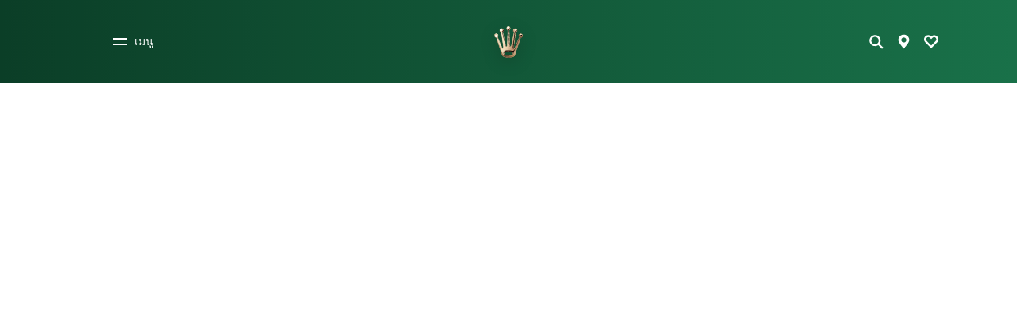

--- FILE ---
content_type: text/html
request_url: https://www.rolex.com/th/store-locator/macausar/macau/macau
body_size: 74595
content:
<!DOCTYPE html><html lang="th" dir="ltr" class="no-js" data-cc="US" data-version="7.3.17"><head><meta charset="UTF-8"><script>document.documentElement.classList.remove("no-js")</script><script>var cookie=(document.cookie.match("__a11y=([0-3])")||[])[1],contrast=cookie&&!!(1&+cookie),motion=cookie&&!!(2&+cookie);(!cookie&&window.matchMedia("(prefers-contrast: more)").matches||cookie&&contrast)&&document.documentElement.classList.add("prefers-contrast"),(!cookie&&window.matchMedia("(prefers-reduced-motion: reduce)").matches||cookie&&motion)&&document.documentElement.classList.add("prefers-reduced-motion")</script><title data-rh="true">ตัวแทนจำหน่ายโรเล็กซ์อย่างเป็นทางการ - มาเก๊า, มาเก๊า</title><meta data-rh="true" name="color-scheme" content="light"><meta data-rh="true" name="og:url" content="https://www.rolex.com/th/store-locator/macausar/macau/macau"><meta data-rh="true" name="og:image" content="https://media.rolex.com/q_auto/f_auto/rolexcom/rolex-retailers/store-locator/share/buying-a-rolex-store-locator-share-boutiquerolex_1.jpg"><meta data-rh="true" name="og:searchimage" content="https://media.rolex.com/q_auto/f_auto/rolexcom/rolex-retailers/store-locator/search/buying-a-rolex-store-locator-search-boutiquerolex_1.jpg"><meta data-rh="true" name="search_section" content="ตัวแทนจำหน่าย Rolex อย่างเป็นทางการ"><meta data-rh="true" name="search_title" content="ตัวแทนจำหน่ายโรเล็กซ์อย่างเป็นทางการ"><meta data-rh="true" name="description" content="ค้นหาตัวแทนจำหน่ายโรเล็กซ์อย่างเป็นทางการที่ใกล้ที่สุดใน มาเก๊า, มาเก๊า ตัวแทนจำหน่ายโรเล็กซ์อย่างเป็นทางการจะให้คำแนะนำจากผู้เชี่ยวชาญในการเลือกซื้อและดูแลรักษานาฬิกา Rolex ของคุณ"><meta data-rh="true" name="og:description" content="ค้นหาตัวแทนจำหน่ายโรเล็กซ์อย่างเป็นทางการที่ใกล้ที่สุดใน มาเก๊า, มาเก๊า ตัวแทนจำหน่ายโรเล็กซ์อย่างเป็นทางการจะให้คำแนะนำจากผู้เชี่ยวชาญในการเลือกซื้อและดูแลรักษานาฬิกา Rolex ของคุณ"><meta data-rh="true" name="og:title" content="ตัวแทนจำหน่ายโรเล็กซ์อย่างเป็นทางการ - มาเก๊า, มาเก๊า"><meta data-rh="true" name="image" content><meta data-rh="true" name="searchimage" content><meta name="viewport" content="width=device-width,initial-scale=1,viewport-fit=cover"><meta name="hydrate" content="#root"><link rel="icon" type="image/png" href="https://static.rolex.com/icons/rolex_fav_icon.png"><link rel="manifest" href="/manifest.webmanifest"><link rel="apple-touch-icon" href="https://static.rolex.com/icons/rolex_fav_icon.png"><link rel="preload" href="/static/js/main.0af80dc2.js" as="script"><link data-rh="true" rel="preload" href="https://cdn.fonts.net/t/1.css?apiType=css&amp;projectid=9a4d0dd4-75e2-40ad-a2b0-025abbfea777" as="style"><link data-rh="true" rel="stylesheet" href="https://cdn.fonts.net/t/1.css?apiType=css&amp;projectid=9a4d0dd4-75e2-40ad-a2b0-025abbfea777"><link data-rh="true" rel="preconnect" href="https://static.rolex.com/" crossorigin="true"><link data-rh="true" rel="preconnect" href="https://media.rolex.com/" crossorigin="true"><link data-rh="true" rel="dns-prefetch" href="https://static.rolex.com/"><link data-rh="true" rel="dns-prefetch" href="https://media.rolex.com/"><link data-rh="true" rel="preload" href="https://static.rolex.com/Fonts/Rolex/v7/HelveticaNow/HelveticaNowTextRegular_normal_normal.woff2" as="font" type="font/woff2" crossorigin="true"><link data-rh="true" rel="preload" href="https://static.rolex.com/Fonts/Rolex/v7/HelveticaNow/HelveticaNowTextBold_normal_normal.woff2" as="font" type="font/woff2" crossorigin="true"><link data-rh="true" rel="preload" href="https://static.rolex.com/Fonts/Rolex/v7/RolexFont/2.1/RolexFont-Regular-WebS.woff2" as="font" type="font/woff2" crossorigin="true"><link data-rh="true" rel="canonical" href="https://www.rolex.com/th/store-locator/macausar/macau/macau"><link data-rh="true" rel="alternate" hreflang="X-default" href="https://www.rolex.com/store-locator/macausar/macau/macau"><link data-rh="true" rel="alternate" hreflang="en-cn" href="https://www.rolex.cn/en/store-locator/macausar/macau/macau"><link data-rh="true" rel="alternate" hreflang="en" href="https://www.rolex.com/store-locator/macausar/macau/macau"><link data-rh="true" rel="alternate" hreflang="fr" href="https://www.rolex.com/fr/store-locator/macausar/macau/macau"><link data-rh="true" rel="alternate" hreflang="en-us" href="https://www.rolex.com/en-us/store-locator/macausar/macau/macau"><link data-rh="true" rel="alternate" hreflang="de" href="https://www.rolex.com/de/store-locator/macausar/macau/macau"><link data-rh="true" rel="alternate" hreflang="it" href="https://www.rolex.com/it/store-locator/macausar/macau/macau"><link data-rh="true" rel="alternate" hreflang="zh-hans" href="https://www.rolex.cn/store-locator/macausar/macau/macau"><link data-rh="true" rel="alternate" hreflang="zh-hant" href="https://www.rolex.com/zh-hant/store-locator/macausar/macau/macau"><link data-rh="true" rel="alternate" hreflang="ja" href="https://www.rolex.com/ja/store-locator/macausar/macau/macau"><link data-rh="true" rel="alternate" hreflang="es" href="https://www.rolex.com/es/store-locator/macausar/macau/macau"><link data-rh="true" rel="alternate" hreflang="pt-br" href="https://www.rolex.com/pt-br/store-locator/macausar/macau/macau"><link data-rh="true" rel="alternate" hreflang="ko" href="https://www.rolex.com/ko/store-locator/macausar/macau/macau"><link data-rh="true" rel="alternate" hreflang="ru" href="https://www.rolex.com/ru/store-locator/macausar/macau/macau"><link data-rh="true" rel="alternate" hreflang="ar" href="https://www.rolex.com/ar/store-locator/macausar/macau/macau"><link data-rh="true" rel="alternate" hreflang="tr" href="https://www.rolex.com/tr/store-locator/macausar/macau/macau"><link data-rh="true" rel="alternate" hreflang="id" href="https://www.rolex.com/id/store-locator/macausar/macau/macau"><link data-rh="true" rel="alternate" hreflang="th" href="https://www.rolex.com/th/store-locator/macausar/macau/macau"><link data-rh="true" rel="alternate" hreflang="fa" href="https://www.rolex.com/fa/store-locator/macausar/macau/macau"><link data-rh="true" rel="alternate" hreflang="nl" href="https://www.rolex.com/nl/store-locator/macausar/macau/macau"><link data-rh="true" rel="alternate" hreflang="vi" href="https://www.rolex.com/vi/store-locator/macausar/macau/macau"><link data-rh="true" rel="alternate" hreflang="hi" href="https://www.rolex.com/hi/store-locator/macausar/macau/macau"><link data-rh="true" rel="alternate" hreflang="pl" href="https://www.rolex.com/pl/store-locator/macausar/macau/macau"><link data-rh="true" rel="alternate" hreflang="he" href="https://www.rolex.com/he/store-locator/macausar/macau/macau"><link data-rh="true" rel="alternate" hreflang="ms" href="https://www.rolex.com/ms/store-locator/macausar/macau/macau"><style data-rh="true"></style><style data-rh="true">:root{--cx7hc1:300ms;--1wb9pyu:0ms;--1kqp9d4:1}</style><script src="/static/js/main.0af80dc2.js" defer="defer"></script><script id="__INITIAL_STATE" type="application/json">{"current_locale":{"codes":{"www":"th","cms":"th"},"dir":"ltr","label":"ภาษาไทย"},"default_locale":{"codes":{"www":"en","cms":"en-gb"},"dir":"ltr","label":"English"},"env":{"adobeLaunchURL":"https://www.rolex.com/api/files/adobe-launch-prod.min.js","hostname":"www.rolex.com","assets":"https://assets.rolex.com","content":"https://content.rolex.com","media":"https://media.rolex.com","retailers":"https://retailers.rolex.com","org":"https://www.rolex.org","orgGlobalDomain":"https://www.rolex.org","statics":"https://static.rolex.com","statics3d":"https://static.rolex.com","metrics":"https://metrics.rolex.com","catalogYear":"2025","organizationId":"rolexsaproductionh21l80g7","pipelineCoveoPLP":"rlxcom-web-search-1","pipelineGrids":"rlxcom-grids-1","pipelineWebRecommendation":"rlxcom-web-recommendation-1","pipelineTestimonees":"rlxcom_testimonees_1","pipelineTestimoneesRecommendation":"rlxcom_testimonees_recommendation_1","searchTokenRoute":"euihOp","searchTokenEndpoint":"7hhe0","sourceTestimonees":"rlxcom_testimonees_1","endpoint":"https://rolexsaproductionh21l80g7.org.coveo.com/rest/search/v2","waEnvironment":"production","cloudinary":{"cloudName":"rolex-prod","secureDistribution":"media.rolex.com","path":"catalogue/2025"},"withCredentials":false},"force_locale_in_url":false,"locales":[{"codes":{"www":"en","cms":"en-gb"},"dir":"ltr","label":"English"},{"codes":{"www":"fr","cms":"fr"},"dir":"ltr","label":"Français"},{"codes":{"www":"en-us","cms":"en-us"},"dir":"ltr","label":"United States (EN)"},{"codes":{"www":"de","cms":"de"},"dir":"ltr","label":"Deutsch"},{"codes":{"www":"it","cms":"it"},"dir":"ltr","label":"Italiano"},{"codes":{"www":"zh-hans","cms":"zh-hans"},"dir":"ltr","label":"简体中文"},{"codes":{"www":"zh-hant","cms":"zh-hant"},"dir":"ltr","label":"繁體中文"},{"codes":{"www":"ja","cms":"ja"},"dir":"ltr","label":"日本語"},{"codes":{"www":"es","cms":"es"},"dir":"ltr","label":"Español"},{"codes":{"www":"pt-br","cms":"pt-br"},"dir":"ltr","label":"Português"},{"codes":{"www":"ko","cms":"ko"},"dir":"ltr","label":"한국어"},{"codes":{"www":"ru","cms":"ru"},"dir":"ltr","label":"Русский"},{"codes":{"www":"ar","cms":"ar"},"dir":"rtl","label":"العربية"},{"codes":{"www":"tr","cms":"tr"},"dir":"ltr","label":"Türkçe"},{"codes":{"www":"id","cms":"id"},"dir":"ltr","label":"Bahasa Indonesia"},{"codes":{"www":"th","cms":"th"},"dir":"ltr","label":"ภาษาไทย"},{"codes":{"www":"fa","cms":"fa"},"dir":"rtl","label":"فارسی"},{"codes":{"www":"nl","cms":"nl"},"dir":"ltr","label":"Nederlands"},{"codes":{"www":"vi","cms":"vi"},"dir":"ltr","label":"Tiếng Việt"},{"codes":{"www":"hi","cms":"hi"},"dir":"ltr","label":"हिंदी"},{"codes":{"www":"pl","cms":"pl"},"dir":"ltr","label":"Polski"},{"codes":{"www":"he","cms":"he"},"dir":"rtl","label":"עברית"},{"codes":{"www":"ms","cms":"ms"},"dir":"ltr","label":"Bahasa Malaysia"}],"currency_alert":"You are on the United States version of the site. Would you like to switch to the version for: %country_name%?","generic_currency_alert":"You are on the United States version of the site. Would you like to switch to the version that corresponds to your location.","structured_data":{"person_name":"Jean-Frédéric Dufour","jobtitle":"ประธานบริหาร"},"external_locales":[],"th":{"uid":"blt3a9460956e023558","_version":49,"locale":{"codes":{"www":"th","cms":"th"},"dir":"ltr","label":"ภาษาไทย"},"ACL":{},"_in_progress":false,"configurator":[{"_content_type_uid":"configurator","uid":"blt3bcf94fc2e9b4b21","_version":22,"locale":"th","ACL":{},"_in_progress":false,"created_at":"2023-03-23T15:45:41.893Z","created_by":"blt983e4afb2f5fe5c0","families":[{"family_code":"land-dweller","_metadata":{"uid":"cs8a598b5f918c059d"},"params":[{"rmc":"m127334-0001","_metadata":{"uid":"cs98381c289c26d1ce"},"path":"/global-3d?family=land-dweller"}],"intro":[{"_content_type_uid":"data_config_intro","uid":"blt45b1fa9715bc4380","_version":87,"locale":"th","ACL":{},"_in_progress":false,"created_at":"2025-03-06T15:14:39.015Z","created_by":"blt15eaf5a1c52a523e","heading":{"kicker":"","title":"Land-Dweller","paragraph":"<span><b>การสรรสร้างปัจจุบันคือการวางรากฐานให้กับอนาคต</b><br></span><span>นาฬิกา Land-Dweller โดดเด่นด้วยรูปลักษณ์ที่ท้าทายและเทคโนโลยีที่ล้ำสมัย ผลงานสร้างสรรค์ที่สะท้อนความเป็นเลิศในการทำนาฬิกาที่ยอดเยี่ยมของแบรนด์นี้ออกแบบมาเพื่อประสิทธิภาพการทำงานสูงสุดในทุกสถานการณ์ และมีสองขนาดให้เลือก ทั้งขนาด 36 มม. และขนาด 40 มม. โดยมาพร้อมกับสายนาฬิกา Flat Jubilee สุดพิเศษ</span>"},"image_cld":{"alt":"Land-Dweller","loading":"lazy","sources":[{"metadata":{},"access_control":[{"access_type":"token"},{"access_type":"anonymous","start":"2025-03-31T21:30:00Z"}],"resource_type":"image","format":"jpg","secure_url":"https://media.rolex.com/image/upload/v1742382349/rolexcom/collection/configurator/config-launcher/2025/config-launcher-watches-land-dweller_landingpage_25_02_2025_ak_v0.jpg","created_at":"2025-03-19T11:05:49Z","type":"upload","version":1742382349,"access_mode":"public","created_by":{"id":"d03c6a346678259d14389c377b789f","type":"user"},"url":"http://media.rolex.com/image/upload/v1742382349/rolexcom/collection/configurator/config-launcher/2025/config-launcher-watches-land-dweller_landingpage_25_02_2025_ak_v0.jpg","public_id":"rolexcom/collection/configurator/config-launcher/2025/config-launcher-watches-land-dweller_landingpage_25_02_2025_ak_v0","tags":[],"duration":null,"uploaded_by":{"id":"d03c6a346678259d14389c377b789f","type":"user"},"folder":"rolexcom/collection/configurator/config-launcher/2025","bytes":335343,"width":3840,"id":"18df15f7ac680b99f64385f242c69d6b","folder_id":"cad708f965b2ed6bb4996b7abd8634cd26","height":2160},{"metadata":{"v7_type":["portrait"]},"access_control":[{"access_type":"token"},{"access_type":"anonymous","start":"2025-03-31T21:30:00Z"}],"resource_type":"image","format":"jpg","secure_url":"https://media.rolex.com/image/upload/v1742382347/rolexcom/collection/configurator/config-launcher/2025/config-launcher-watches-land-dweller_landingpage_25_02_2025_ak_v0-portrait.jpg","created_at":"2025-03-19T11:05:47Z","type":"upload","version":1742382347,"access_mode":"public","created_by":{"id":"d03c6a346678259d14389c377b789f","type":"user"},"url":"http://media.rolex.com/image/upload/v1742382347/rolexcom/collection/configurator/config-launcher/2025/config-launcher-watches-land-dweller_landingpage_25_02_2025_ak_v0-portrait.jpg","public_id":"rolexcom/collection/configurator/config-launcher/2025/config-launcher-watches-land-dweller_landingpage_25_02_2025_ak_v0-portrait","tags":[],"duration":null,"uploaded_by":{"id":"d03c6a346678259d14389c377b789f","type":"user"},"folder":"rolexcom/collection/configurator/config-launcher/2025","bytes":206349,"width":1560,"id":"227fbc969e70ef95c2e407ef254822a6","folder_id":"cad708f965b2ed6bb4996b7abd8634cd26","height":2600}],"quality":null,"sources_localized":{}},"image_cld_alt":{"loading":"lazy","sources":[{"metadata":{},"access_control":[{"access_type":"token"},{"access_type":"anonymous","start":"2025-04-01T06:00:00Z"}],"resource_type":"image","format":"jpg","secure_url":"https://media.rolex.com/image/upload/v1741096862/rolexcom/new-watches/2025/watches/land-dweller/new-watches-2025-land-dweller-cover_m127334-0001_2501fj_001-Full.jpg","created_at":"2025-02-28T16:01:16Z","type":"upload","version":1741096862,"access_mode":"public","created_by":{"id":"d03c6a346678259d14389c377b789f","type":"user"},"url":"http://media.rolex.com/image/upload/v1741096862/rolexcom/new-watches/2025/watches/land-dweller/new-watches-2025-land-dweller-cover_m127334-0001_2501fj_001-Full.jpg","public_id":"rolexcom/new-watches/2025/watches/land-dweller/new-watches-2025-land-dweller-cover_m127334-0001_2501fj_001-Full","tags":[],"duration":null,"uploaded_by":{"id":"d03c6a346678259d14389c377b789f","type":"user"},"folder":"rolexcom/new-watches/2025/watches/land-dweller","bytes":240100,"width":3840,"id":"40961f43b80b2cce856f4b3395cc44f0","folder_id":"ca9ed9f968b2ea8af17a8419f86153ab5d","height":3000},{"metadata":{"v7_type":["portrait"]},"access_control":[{"access_type":"token"},{"access_type":"anonymous","start":"2025-04-01T06:00:00Z"}],"resource_type":"image","format":"jpg","secure_url":"https://media.rolex.com/image/upload/v1741096859/rolexcom/new-watches/2025/watches/land-dweller/new-watches-2025-land-dweller-cover_m127334-0001_2501fj_001-Full-portrait.jpg","created_at":"2025-02-28T16:01:10Z","type":"upload","version":1741096859,"access_mode":"public","created_by":{"id":"d03c6a346678259d14389c377b789f","type":"user"},"url":"http://media.rolex.com/image/upload/v1741096859/rolexcom/new-watches/2025/watches/land-dweller/new-watches-2025-land-dweller-cover_m127334-0001_2501fj_001-Full-portrait.jpg","public_id":"rolexcom/new-watches/2025/watches/land-dweller/new-watches-2025-land-dweller-cover_m127334-0001_2501fj_001-Full-portrait","tags":[],"duration":null,"uploaded_by":{"id":"d03c6a346678259d14389c377b789f","type":"user"},"folder":"rolexcom/new-watches/2025/watches/land-dweller","bytes":157045,"width":1560,"id":"8a3a0d88c99adb3d82b7cd973a638b83","folder_id":"ca9ed9f968b2ea8af17a8419f86153ab5d","height":4448}],"alt":"1908","quality":null,"sources_localized":{}},"param":"land-dweller","tags":[],"theme":{"theme":"light-theme"},"title":"config-intro:land-dweller","updated_at":"2025-12-17T07:30:17.119Z","updated_by":"blt5a83ba4f7160a094","publish_details":{"time":"2025-12-18T16:52:10.759Z","user":"blt0640449efe89a271","environment":"blt5679f9c69a31ce0b","locale":"th"}}]},{"family_code":"day-date","_metadata":{"uid":"cs093e8951f36c6363"},"params":[{"rmc":"m228235-0055","_metadata":{"uid":"csc8feb6dfa18ba0ed"},"path":"/global-3d?model=day-date","label":"40 มม."}],"intro":[{"_content_type_uid":"data_config_intro","uid":"blt731bb80cf32691e3","_version":102,"locale":"th","ACL":{},"_in_progress":false,"created_at":"2024-06-14T01:30:27.891Z","created_by":"blt93a261bf92d4827c","heading":{"paragraph":"<span><b>ผลงานแห่งอุดมคติ</b><br></span><span>Day-Date มีวางจำหน่ายเฉพาะในวัสดุทองคำ 18 กะรัต หรือแพลทินัม 950 และมาพร้อมสายนาฬิกา President ถือเป็นนาฬิกาแห่งเกียรติยศและความเป็นเลิศของ Rolex เมื่อเปิดตัวในปี 1956 การแสดงวันที่และวันถือเป็นนวัตกรรมการผลิตนาฬิกาที่สำคัญอย่างมาก</span>","title":"Day-Date","kicker":""},"image_cld":{"sources":[{"metadata":{},"access_control":[{"access_type":"anonymous"}],"resource_type":"image","format":"jpg","secure_url":"https://media.rolex.com/image/upload/v1725888690/rolexcom/collection/configurator/config-launcher/2024/config-launcher-watches-day-date-m228235-0055_2403jva_002.jpg","created_at":"2024-09-09T13:31:30Z","type":"upload","version":1725888690,"access_mode":"public","created_by":{"id":"d03c6a346678259d14389c377b789f","type":"user"},"url":"http://media.rolex.com/image/upload/v1725888690/rolexcom/collection/configurator/config-launcher/2024/config-launcher-watches-day-date-m228235-0055_2403jva_002.jpg","public_id":"rolexcom/collection/configurator/config-launcher/2024/config-launcher-watches-day-date-m228235-0055_2403jva_002","tags":[],"duration":null,"uploaded_by":{"id":"d03c6a346678259d14389c377b789f","type":"user"},"folder":"rolexcom/collection/configurator/config-launcher/2024","bytes":218140,"width":3000,"id":"73ea171f89a5c4a14e4e0247d9dd8005","folder_id":"c8eb7d64ffb2d578f759707b1de86f27ca","height":1688},{"metadata":{"v7_type":["portrait"]},"access_control":[{"access_type":"anonymous"}],"resource_type":"image","format":"jpg","secure_url":"https://media.rolex.com/image/upload/v1725888675/rolexcom/collection/configurator/config-launcher/2024/config-launcher-watches-day-date-m228235-0055_2403jva_002-portrait.jpg","created_at":"2024-09-09T13:31:15Z","type":"upload","version":1725888675,"access_mode":"public","created_by":{"id":"d03c6a346678259d14389c377b789f","type":"user"},"url":"http://media.rolex.com/image/upload/v1725888675/rolexcom/collection/configurator/config-launcher/2024/config-launcher-watches-day-date-m228235-0055_2403jva_002-portrait.jpg","public_id":"rolexcom/collection/configurator/config-launcher/2024/config-launcher-watches-day-date-m228235-0055_2403jva_002-portrait","tags":[],"duration":null,"uploaded_by":{"id":"d03c6a346678259d14389c377b789f","type":"user"},"folder":"rolexcom/collection/configurator/config-launcher/2024","bytes":161467,"width":1560,"id":"d0f1e3f39db411f9bfe946a2e5445597","folder_id":"c8eb7d64ffb2d578f759707b1de86f27ca","height":2600}],"alt":"Day-Date","loading":"lazy","quality":null,"sources_localized":{}},"image_cld_alt":{"loading":"lazy","sources":[{"metadata":{},"access_control":[{"access_type":"anonymous"}],"resource_type":"image","format":"jpg","secure_url":"https://media.rolex.com/image/upload/v1711995726/rolexcom/new-watches/2024/hub-watches/collection-rolex-watches-day-date-m228235-0055-10150_rsa_cad24_everose_carrousel_24.jpg","created_at":"2024-03-13T16:42:02Z","type":"upload","version":1711995726,"access_mode":"public","created_by":{"id":"d03c6a346678259d14389c377b789f","type":"user"},"url":"http://media.rolex.com/image/upload/v1711995726/rolexcom/new-watches/2024/hub-watches/collection-rolex-watches-day-date-m228235-0055-10150_rsa_cad24_everose_carrousel_24.jpg","public_id":"rolexcom/new-watches/2024/hub-watches/collection-rolex-watches-day-date-m228235-0055-10150_rsa_cad24_everose_carrousel_24","tags":[],"duration":null,"uploaded_by":{"id":"131fb68e395e658e39261a99433afb","type":"user"},"folder":"rolexcom/new-watches/2024/hub-watches","bytes":2666490,"width":3840,"id":"70e5269bc0ad0e05953b312e223fb826","folder_id":"c71c575680b2b6eec5642fc35bc61f8f46","height":1600},{"metadata":{"v7_type":["portrait"]},"access_control":[{"access_type":"anonymous"}],"resource_type":"image","format":"jpg","secure_url":"https://media.rolex.com/image/upload/v1711995723/rolexcom/new-watches/2024/hub-watches/collection-rolex-watches-day-date-m228235-0055-10150_rsa_cad24_everose_carrousel_24-portrait.jpg","created_at":"2024-03-13T16:41:30Z","type":"upload","version":1711995723,"access_mode":"public","created_by":{"id":"d03c6a346678259d14389c377b789f","type":"user"},"url":"http://media.rolex.com/image/upload/v1711995723/rolexcom/new-watches/2024/hub-watches/collection-rolex-watches-day-date-m228235-0055-10150_rsa_cad24_everose_carrousel_24-portrait.jpg","public_id":"rolexcom/new-watches/2024/hub-watches/collection-rolex-watches-day-date-m228235-0055-10150_rsa_cad24_everose_carrousel_24-portrait","tags":[],"duration":null,"uploaded_by":{"id":"131fb68e395e658e39261a99433afb","type":"user"},"folder":"rolexcom/new-watches/2024/hub-watches","bytes":1694711,"width":1560,"id":"886961ba4d15aa8864ec74eac6ee2be5","folder_id":"c71c575680b2b6eec5642fc35bc61f8f46","height":2200}],"alt":"Day-Date","quality":null,"sources_localized":{}},"param":"day-date","tags":[],"theme":{"theme":"dark-theme"},"title":"config-intro:day-date","updated_at":"2025-12-15T13:21:26.041Z","updated_by":"blt5a83ba4f7160a094","publish_details":{"time":"2025-12-18T16:52:25.843Z","user":"blt0640449efe89a271","environment":"blt5679f9c69a31ce0b","locale":"th"}}]},{"family_code":"sky-dweller","_metadata":{"uid":"csfafe6f49759c7fea"},"params":[{"rmc":"m336935-0008","_metadata":{"uid":"cs6dfeeaae687cf23f"},"path":"/global-3d?family=sky-dweller","label":""}],"intro":[{"_content_type_uid":"data_config_intro","uid":"bltb1d9f00d16513ec2","_version":96,"locale":"th","ACL":{},"_in_progress":false,"created_at":"2024-06-14T01:30:24.184Z","created_by":"blt93a261bf92d4827c","heading":{"paragraph":"<span><b>โบยบินเหนือระดับ</b><br></span><span>Sky-Dweller นาฬิกาอันสง่างามเพื่อนักเดินทางทั่วโลกและมาพร้อมกลไกระดับผลงานชิ้นเอก โดดเด่นด้วยการแสดงสองเขตเวลาและปฏิทินรายปี โดยมีระบบ Ring Command อันทันสมัยและทำงานตามหลักสรีรศาสตร์ที่ทำให้ผู้สวมใส่สามารถตั้งค่าฟังก์ชันของนาฬิกาได้อย่างง่ายดาย</span>","title":"Sky-Dweller","kicker":""},"image_cld":{"sources":[{"metadata":{},"access_control":[{"access_type":"anonymous"}],"resource_type":"image","format":"jpg","secure_url":"https://media.rolex.com/image/upload/v1725888681/rolexcom/collection/configurator/config-launcher/2024/config-launcher-watches-sky-dweller-m336935-0008_2403jva_002.jpg","created_at":"2024-09-09T13:31:21Z","type":"upload","version":1725888681,"access_mode":"public","created_by":{"id":"d03c6a346678259d14389c377b789f","type":"user"},"url":"http://media.rolex.com/image/upload/v1725888681/rolexcom/collection/configurator/config-launcher/2024/config-launcher-watches-sky-dweller-m336935-0008_2403jva_002.jpg","public_id":"rolexcom/collection/configurator/config-launcher/2024/config-launcher-watches-sky-dweller-m336935-0008_2403jva_002","tags":[],"duration":null,"uploaded_by":{"id":"d03c6a346678259d14389c377b789f","type":"user"},"folder":"rolexcom/collection/configurator/config-launcher/2024","bytes":169161,"width":3000,"id":"6d4f20f427506c5a74a6a40e16d541ec","folder_id":"c8eb7d64ffb2d578f759707b1de86f27ca","height":1688},{"metadata":{"v7_type":["portrait"]},"access_control":[{"access_type":"anonymous"}],"resource_type":"image","format":"jpg","secure_url":"https://media.rolex.com/image/upload/v1725888677/rolexcom/collection/configurator/config-launcher/2024/config-launcher-watches-sky-dweller-m336935-0008_2403jva_002-portrait.jpg","created_at":"2024-09-09T13:31:17Z","type":"upload","version":1725888677,"access_mode":"public","created_by":{"id":"d03c6a346678259d14389c377b789f","type":"user"},"url":"http://media.rolex.com/image/upload/v1725888677/rolexcom/collection/configurator/config-launcher/2024/config-launcher-watches-sky-dweller-m336935-0008_2403jva_002-portrait.jpg","public_id":"rolexcom/collection/configurator/config-launcher/2024/config-launcher-watches-sky-dweller-m336935-0008_2403jva_002-portrait","tags":[],"duration":null,"uploaded_by":{"id":"d03c6a346678259d14389c377b789f","type":"user"},"folder":"rolexcom/collection/configurator/config-launcher/2024","bytes":160693,"width":1560,"id":"9c04f103992a4f4a13e6aafb37a613c3","folder_id":"c8eb7d64ffb2d578f759707b1de86f27ca","height":2600}],"alt":"Sky-Dweller","loading":"lazy"},"image_cld_alt":{"loading":"lazy","sources":[{"metadata":{},"access_control":[{"access_type":"anonymous"}],"resource_type":"image","format":"jpg","secure_url":"https://media.rolex.com/image/upload/v1711995788/rolexcom/new-watches/2024/hub-watches/collection-rolex-watches-sky-dweller-m336935-0008-10152_rsa_cap_everose_42_carrousel_24_19_02_2024.jpg","created_at":"2024-03-13T16:41:56Z","type":"upload","version":1711995788,"access_mode":"public","created_by":{"id":"d03c6a346678259d14389c377b789f","type":"user"},"url":"http://media.rolex.com/image/upload/v1711995788/rolexcom/new-watches/2024/hub-watches/collection-rolex-watches-sky-dweller-m336935-0008-10152_rsa_cap_everose_42_carrousel_24_19_02_2024.jpg","public_id":"rolexcom/new-watches/2024/hub-watches/collection-rolex-watches-sky-dweller-m336935-0008-10152_rsa_cap_everose_42_carrousel_24_19_02_2024","tags":[],"duration":null,"uploaded_by":{"id":"131fb68e395e658e39261a99433afb","type":"user"},"folder":"rolexcom/new-watches/2024/hub-watches","bytes":2662458,"width":3840,"id":"be3073e83f442fbbcc6daa78a83a7c87","folder_id":"c71c575680b2b6eec5642fc35bc61f8f46","height":1600},{"metadata":{"v7_type":["portrait"]},"access_control":[{"access_type":"anonymous"}],"resource_type":"image","format":"jpg","secure_url":"https://media.rolex.com/image/upload/v1711995783/rolexcom/new-watches/2024/hub-watches/collection-rolex-watches-sky-dweller-m336935-0008-10152_rsa_cap_everose_42_carrousel_24_19_02_2024-portrait.jpg","created_at":"2024-03-13T16:41:42Z","type":"upload","version":1711995783,"access_mode":"public","created_by":{"id":"d03c6a346678259d14389c377b789f","type":"user"},"url":"http://media.rolex.com/image/upload/v1711995783/rolexcom/new-watches/2024/hub-watches/collection-rolex-watches-sky-dweller-m336935-0008-10152_rsa_cap_everose_42_carrousel_24_19_02_2024-portrait.jpg","public_id":"rolexcom/new-watches/2024/hub-watches/collection-rolex-watches-sky-dweller-m336935-0008-10152_rsa_cap_everose_42_carrousel_24_19_02_2024-portrait","tags":[],"duration":null,"uploaded_by":{"id":"131fb68e395e658e39261a99433afb","type":"user"},"folder":"rolexcom/new-watches/2024/hub-watches","bytes":1726952,"width":1560,"id":"8338c2b3cf3c32d95d40c8f199ebced7","folder_id":"c71c575680b2b6eec5642fc35bc61f8f46","height":2200}],"alt":"Sky-Dweller"},"param":"sky-dweller","tags":[],"theme":{"theme":"dark-theme"},"title":"config-intro:sky-dweller","updated_at":"2025-12-15T13:17:39.934Z","updated_by":"blt5a83ba4f7160a094","publish_details":{"time":"2025-12-18T16:52:42.869Z","user":"blt0640449efe89a271","environment":"blt5679f9c69a31ce0b","locale":"th"}}]},{"family_code":"lady-datejust","_metadata":{"uid":"cs8046c5a7e854b6e6"},"params":[{"rmc":"m279135rbr-0010","_metadata":{"uid":"csea2c70cc56c91da7"},"path":"/steel?model=lady-datejust","label":"สตีล"}],"intro":[{"_content_type_uid":"data_config_intro","uid":"blt534cb0cff5f756f4","_version":97,"locale":"th","ACL":{},"_in_progress":false,"created_at":"2024-06-14T01:30:21.817Z","created_by":"blt93a261bf92d4827c","heading":{"paragraph":"<span><b>งามสง่าอย่างหรูหรา</b><br></span><span>Lady-Datejust คือนาฬิกา Rolex สุดคลาสสิกสำหรับสุภาพสตรีที่สง่างาม และเป็นหนึ่งในกลุ่มผลิตภัณฑ์ที่หลากหลายที่สุดในคอลเล็กชัน ซึ่งมีจำหน่ายในวัสดุ หน้าปัด ขอบตัวเรือนและสายนาฬิกาหลากหลายรูปแบบ รวมถึงในรุ่นที่มีการประดับเพชรด้วย</span>","title":"Lady-Datejust","kicker":""},"image_cld":{"sources":[{"metadata":{},"access_control":[{"access_type":"anonymous"}],"resource_type":"image","format":"jpg","secure_url":"https://media.rolex.com/image/upload/v1725888686/rolexcom/collection/configurator/config-launcher/2024/config-launcher-watches-lady-datejust-m279135rbr_0001_2403jva_002.jpg","created_at":"2024-09-09T13:31:26Z","type":"upload","version":1725888686,"access_mode":"public","created_by":{"id":"d03c6a346678259d14389c377b789f","type":"user"},"url":"http://media.rolex.com/image/upload/v1725888686/rolexcom/collection/configurator/config-launcher/2024/config-launcher-watches-lady-datejust-m279135rbr_0001_2403jva_002.jpg","public_id":"rolexcom/collection/configurator/config-launcher/2024/config-launcher-watches-lady-datejust-m279135rbr_0001_2403jva_002","tags":[],"duration":null,"uploaded_by":{"id":"d03c6a346678259d14389c377b789f","type":"user"},"folder":"rolexcom/collection/configurator/config-launcher/2024","bytes":129047,"width":3000,"id":"fb4a76fa42494f9b3753ae0c3eb54969","folder_id":"c8eb7d64ffb2d578f759707b1de86f27ca","height":1688},{"metadata":{"v7_type":["portrait"]},"access_control":[{"access_type":"anonymous"}],"resource_type":"image","format":"jpg","secure_url":"https://media.rolex.com/image/upload/v1725888673/rolexcom/collection/configurator/config-launcher/2024/config-launcher-watches-lady-datejust-m279135rbr_0001_2403jva_002-portrait.jpg","created_at":"2024-09-09T13:31:13Z","type":"upload","version":1725888673,"access_mode":"public","created_by":{"id":"d03c6a346678259d14389c377b789f","type":"user"},"url":"http://media.rolex.com/image/upload/v1725888673/rolexcom/collection/configurator/config-launcher/2024/config-launcher-watches-lady-datejust-m279135rbr_0001_2403jva_002-portrait.jpg","public_id":"rolexcom/collection/configurator/config-launcher/2024/config-launcher-watches-lady-datejust-m279135rbr_0001_2403jva_002-portrait","tags":[],"duration":null,"uploaded_by":{"id":"d03c6a346678259d14389c377b789f","type":"user"},"folder":"rolexcom/collection/configurator/config-launcher/2024","bytes":121435,"width":1560,"id":"b055c926910bd35c925de0895255f1b5","folder_id":"c8eb7d64ffb2d578f759707b1de86f27ca","height":2600}],"alt":"Lady-Datejust","loading":"lazy"},"image_cld_alt":{"loading":"lazy","sources":[{"metadata":{},"access_control":[{"access_type":"anonymous"}],"resource_type":"image","format":"jpg","secure_url":"https://media.rolex.com/image/upload/v1711995761/rolexcom/new-watches/2024/hub-watches/collection-rolex-watches-lady-datejust-m279135rbr-0001-10160_rsa_ladydatejust_28_m279135rbr_0001_carrousel_24.jpg","created_at":"2024-03-13T16:41:40Z","type":"upload","version":1711995761,"access_mode":"public","created_by":{"id":"d03c6a346678259d14389c377b789f","type":"user"},"url":"http://media.rolex.com/image/upload/v1711995761/rolexcom/new-watches/2024/hub-watches/collection-rolex-watches-lady-datejust-m279135rbr-0001-10160_rsa_ladydatejust_28_m279135rbr_0001_carrousel_24.jpg","public_id":"rolexcom/new-watches/2024/hub-watches/collection-rolex-watches-lady-datejust-m279135rbr-0001-10160_rsa_ladydatejust_28_m279135rbr_0001_carrousel_24","tags":[],"duration":null,"uploaded_by":{"id":"131fb68e395e658e39261a99433afb","type":"user"},"folder":"rolexcom/new-watches/2024/hub-watches","bytes":2142154,"width":3840,"id":"971b01419f5c4c440494a6216f113d40","folder_id":"c71c575680b2b6eec5642fc35bc61f8f46","height":1600},{"metadata":{"v7_type":["portrait"]},"access_control":[{"access_type":"anonymous"}],"resource_type":"image","format":"jpg","secure_url":"https://media.rolex.com/image/upload/v1711995757/rolexcom/new-watches/2024/hub-watches/collection-rolex-watches-lady-datejust-m279135rbr-0001-10160_rsa_ladydatejust_28_m279135rbr_0001_carrousel_24-portrait.jpg","created_at":"2024-03-13T16:41:19Z","type":"upload","version":1711995757,"access_mode":"public","created_by":{"id":"d03c6a346678259d14389c377b789f","type":"user"},"url":"http://media.rolex.com/image/upload/v1711995757/rolexcom/new-watches/2024/hub-watches/collection-rolex-watches-lady-datejust-m279135rbr-0001-10160_rsa_ladydatejust_28_m279135rbr_0001_carrousel_24-portrait.jpg","public_id":"rolexcom/new-watches/2024/hub-watches/collection-rolex-watches-lady-datejust-m279135rbr-0001-10160_rsa_ladydatejust_28_m279135rbr_0001_carrousel_24-portrait","tags":[],"duration":null,"uploaded_by":{"id":"131fb68e395e658e39261a99433afb","type":"user"},"folder":"rolexcom/new-watches/2024/hub-watches","bytes":1432030,"width":1560,"id":"e1a645f67542e30c0a36de930e2c208d","folder_id":"c71c575680b2b6eec5642fc35bc61f8f46","height":2200}],"alt":"Lady-Datejust"},"param":"lady-datejust","tags":[],"theme":{"theme":"light-theme"},"title":"config-intro:lady-datejust","updated_at":"2025-12-15T13:09:43.616Z","updated_by":"blt5a83ba4f7160a094","publish_details":{"time":"2025-12-18T16:52:12.530Z","user":"blt0640449efe89a271","environment":"blt5679f9c69a31ce0b","locale":"th"}}]},{"family_code":"datejust","_metadata":{"uid":"csfe983dcb071ff893"},"params":[{"rmc":"m126234-0051","_metadata":{"uid":"cs24d232f69237ed46"},"path":"/global-3d?model=datejust-36","label":"36 มม."}],"intro":[{"_content_type_uid":"data_config_intro","uid":"blt03d044bf6a90d5b1","_version":99,"locale":"th","ACL":{},"_in_progress":false,"created_at":"2024-06-14T01:30:18.215Z","created_by":"blt93a261bf92d4827c","heading":{"paragraph":"<span><b>สร้างวันที่น่าจดจำ</b><br></span><span>Datejust คือตัวอย่างที่ดีที่สุดของนาฬิกาคลาสสิกของ Rolex และเป็นเรือนเวลาที่คงอยู่มาหลายยุคสมัยพร้อมความงดงามอมตะซึ่งทำให้นาฬิการุ่นนี้เป็นที่จดจำได้ทันทีที่พบเห็น การมีตัวเลือกหน้าปัดมากมาย ทำให้ Datejust มีคอลเล็กชันที่มีรูปแบบหลากหลายที่สุด</span>","title":"Datejust","kicker":""},"image_cld":{"sources":[{"metadata":{},"access_control":[{"access_type":"anonymous"}],"resource_type":"image","format":"jpg","secure_url":"https://media.rolex.com/image/upload/v1725888682/rolexcom/collection/configurator/config-launcher/2024/config-launcher-watches-datejust-m278274-0018_2403jva_002.jpg","created_at":"2024-09-09T13:31:22Z","type":"upload","version":1725888682,"access_mode":"public","created_by":{"id":"d03c6a346678259d14389c377b789f","type":"user"},"url":"http://media.rolex.com/image/upload/v1725888682/rolexcom/collection/configurator/config-launcher/2024/config-launcher-watches-datejust-m278274-0018_2403jva_002.jpg","public_id":"rolexcom/collection/configurator/config-launcher/2024/config-launcher-watches-datejust-m278274-0018_2403jva_002","tags":[],"duration":null,"uploaded_by":{"id":"d03c6a346678259d14389c377b789f","type":"user"},"folder":"rolexcom/collection/configurator/config-launcher/2024","bytes":194113,"width":3000,"id":"dae95689239dfcb3e6f1512c0fd58294","folder_id":"c8eb7d64ffb2d578f759707b1de86f27ca","height":1688},{"metadata":{"v7_type":["portrait"]},"access_control":[{"access_type":"anonymous"}],"resource_type":"image","format":"jpg","secure_url":"https://media.rolex.com/image/upload/v1725888677/rolexcom/collection/configurator/config-launcher/2024/config-launcher-watches-datejust-m278274-0018_2403jva_002-portrait.jpg","created_at":"2024-09-09T13:31:17Z","type":"upload","version":1725888677,"access_mode":"public","created_by":{"id":"d03c6a346678259d14389c377b789f","type":"user"},"url":"http://media.rolex.com/image/upload/v1725888677/rolexcom/collection/configurator/config-launcher/2024/config-launcher-watches-datejust-m278274-0018_2403jva_002-portrait.jpg","public_id":"rolexcom/collection/configurator/config-launcher/2024/config-launcher-watches-datejust-m278274-0018_2403jva_002-portrait","tags":[],"duration":null,"uploaded_by":{"id":"d03c6a346678259d14389c377b789f","type":"user"},"folder":"rolexcom/collection/configurator/config-launcher/2024","bytes":126109,"width":1560,"id":"a2d2f7ede9e15754332015a2efc8253b","folder_id":"c8eb7d64ffb2d578f759707b1de86f27ca","height":2600}],"alt":"Datejust","loading":"lazy"},"image_cld_alt":{"loading":"lazy","sources":[{"metadata":{},"access_control":[{"access_type":"anonymous"}],"resource_type":"image","format":"jpg","secure_url":"https://media.rolex.com/image/upload/v1711995718/rolexcom/new-watches/2024/hub-watches/collection-rolex-watches-datejust-m126234-0051-10161_rsa_datejust_31_m278274_0018_carrousel_24.jpg","created_at":"2024-03-13T16:41:28Z","type":"upload","version":1711995718,"access_mode":"public","created_by":{"id":"d03c6a346678259d14389c377b789f","type":"user"},"url":"http://media.rolex.com/image/upload/v1711995718/rolexcom/new-watches/2024/hub-watches/collection-rolex-watches-datejust-m126234-0051-10161_rsa_datejust_31_m278274_0018_carrousel_24.jpg","public_id":"rolexcom/new-watches/2024/hub-watches/collection-rolex-watches-datejust-m126234-0051-10161_rsa_datejust_31_m278274_0018_carrousel_24","tags":[],"duration":null,"uploaded_by":{"id":"131fb68e395e658e39261a99433afb","type":"user"},"folder":"rolexcom/new-watches/2024/hub-watches","bytes":2514934,"width":3840,"id":"18862a80ce002e5be0625c12ca4beb16","folder_id":"c71c575680b2b6eec5642fc35bc61f8f46","height":1600},{"metadata":{"v7_type":["portrait"]},"access_control":[{"access_type":"anonymous"}],"resource_type":"image","format":"jpg","secure_url":"https://media.rolex.com/image/upload/v1711995713/rolexcom/new-watches/2024/hub-watches/collection-rolex-watches-datejust-m126234-0051-10161_rsa_datejust_31_m278274_0018_carrousel_24-portrait.jpg","created_at":"2024-03-13T16:41:10Z","type":"upload","version":1711995713,"access_mode":"public","created_by":{"id":"d03c6a346678259d14389c377b789f","type":"user"},"url":"http://media.rolex.com/image/upload/v1711995713/rolexcom/new-watches/2024/hub-watches/collection-rolex-watches-datejust-m126234-0051-10161_rsa_datejust_31_m278274_0018_carrousel_24-portrait.jpg","public_id":"rolexcom/new-watches/2024/hub-watches/collection-rolex-watches-datejust-m126234-0051-10161_rsa_datejust_31_m278274_0018_carrousel_24-portrait","tags":[],"duration":null,"uploaded_by":{"id":"131fb68e395e658e39261a99433afb","type":"user"},"folder":"rolexcom/new-watches/2024/hub-watches","bytes":1480087,"width":1560,"id":"7e13b2a5c8bdc4f1441f9c0bf7025b4e","folder_id":"c71c575680b2b6eec5642fc35bc61f8f46","height":2200}],"alt":"Datejust"},"param":"datejust","tags":[],"theme":{"theme":"dark-theme"},"title":"config-intro:datejust","updated_at":"2025-12-15T13:18:40.719Z","updated_by":"blt5a83ba4f7160a094","publish_details":{"time":"2025-12-18T16:51:53.955Z","user":"blt0640449efe89a271","environment":"blt5679f9c69a31ce0b","locale":"th"}}]},{"family_code":"oyster-perpetual","_metadata":{"uid":"csd7208d975a7b8b04"},"params":[{"rmc":"m134300-0006","_metadata":{"uid":"csfe5b7dc061720245"},"path":"/global-3d?family=oyster-perpetual","label":""}],"intro":[{"_content_type_uid":"data_config_intro","uid":"blt0a9aa21b16d02df6","_version":100,"locale":"th","ACL":{},"_in_progress":false,"created_at":"2024-06-14T01:30:15.713Z","created_by":"blt93a261bf92d4827c","heading":{"paragraph":"<span><b>สัมผัสความเป็นไปได้ของโลกใบนี้</b><br></span><span>Oyster Perpetual เป็นสัญลักษณ์ของความเป็นสากลและความสง่างามอย่างแท้จริง และเป็นเรือนเวลาที่เป็นส่วนผสมที่ลงตัวระหว่างรูปลักษณ์อันเหนือกาลเวลาและฟังก์ชันการทำงาน ทั้งยังเป็นต้นกำเนิดของเรือนเวลาภายใต้แบรนด์ Rolex โดยมีจำหน่ายในห้าขนาดและหน้าปัดหลากสี</span>","title":"Oyster Perpetual","kicker":""},"image_cld":{"sources":[{"metadata":{},"access_control":[{"access_type":"token"},{"access_type":"anonymous","start":"2025-03-31T21:30:00Z"}],"resource_type":"image","format":"jpg","secure_url":"https://media.rolex.com/image/upload/v1742382204/rolexcom/collection/configurator/config-launcher/2025/config-launcher-watches-oyster-perpetual-nude_pistache_landingpage_25_02_2025_ak_v1.jpg","created_at":"2025-03-19T11:03:24Z","type":"upload","version":1742382204,"access_mode":"public","created_by":{"id":"d03c6a346678259d14389c377b789f","type":"user"},"url":"http://media.rolex.com/image/upload/v1742382204/rolexcom/collection/configurator/config-launcher/2025/config-launcher-watches-oyster-perpetual-nude_pistache_landingpage_25_02_2025_ak_v1.jpg","public_id":"rolexcom/collection/configurator/config-launcher/2025/config-launcher-watches-oyster-perpetual-nude_pistache_landingpage_25_02_2025_ak_v1","tags":[],"duration":null,"uploaded_by":{"id":"d03c6a346678259d14389c377b789f","type":"user"},"folder":"rolexcom/collection/configurator/config-launcher/2025","bytes":212509,"width":3840,"id":"82b89a2f8665d90fa8d0cb7692606903","folder_id":"cad708f965b2ed6bb4996b7abd8634cd26","height":2160},{"metadata":{"v7_type":["portrait"]},"access_control":[{"access_type":"token"},{"access_type":"anonymous","start":"2025-03-31T21:30:00Z"}],"resource_type":"image","format":"jpg","secure_url":"https://media.rolex.com/image/upload/v1742382202/rolexcom/collection/configurator/config-launcher/2025/config-launcher-watches-oyster-perpetual-nude_pistache_landingpage_25_02_2025_ak_v1-portrait.jpg","created_at":"2025-03-19T11:03:22Z","type":"upload","version":1742382202,"access_mode":"public","created_by":{"id":"d03c6a346678259d14389c377b789f","type":"user"},"url":"http://media.rolex.com/image/upload/v1742382202/rolexcom/collection/configurator/config-launcher/2025/config-launcher-watches-oyster-perpetual-nude_pistache_landingpage_25_02_2025_ak_v1-portrait.jpg","public_id":"rolexcom/collection/configurator/config-launcher/2025/config-launcher-watches-oyster-perpetual-nude_pistache_landingpage_25_02_2025_ak_v1-portrait","tags":[],"duration":null,"uploaded_by":{"id":"d03c6a346678259d14389c377b789f","type":"user"},"folder":"rolexcom/collection/configurator/config-launcher/2025","bytes":140293,"width":1560,"id":"3db713575ae4ac6c820305a1886ee013","folder_id":"cad708f965b2ed6bb4996b7abd8634cd26","height":2600}],"alt":"Oyster Perpetual","loading":"lazy","quality":null},"image_cld_alt":{"loading":"lazy","sources":[{"metadata":{},"access_control":[{"access_type":"anonymous"}],"resource_type":"image","format":"jpg","secure_url":"https://media.rolex.com/image/upload/v1711995770/rolexcom/new-watches/2024/hub-watches/collection-rolex-watches-oyster-perpetual-m124300-0001-10159_rsa_oysterperpetual_41_m124300_0001_carrousel_24.jpg","created_at":"2024-03-13T16:42:09Z","type":"upload","version":1711995770,"access_mode":"public","created_by":{"id":"d03c6a346678259d14389c377b789f","type":"user"},"url":"http://media.rolex.com/image/upload/v1711995770/rolexcom/new-watches/2024/hub-watches/collection-rolex-watches-oyster-perpetual-m124300-0001-10159_rsa_oysterperpetual_41_m124300_0001_carrousel_24.jpg","public_id":"rolexcom/new-watches/2024/hub-watches/collection-rolex-watches-oyster-perpetual-m124300-0001-10159_rsa_oysterperpetual_41_m124300_0001_carrousel_24","tags":[],"duration":null,"uploaded_by":{"id":"131fb68e395e658e39261a99433afb","type":"user"},"folder":"rolexcom/new-watches/2024/hub-watches","bytes":2779344,"width":3840,"id":"1d61c657b3b5d262e70d62978257051c","folder_id":"c71c575680b2b6eec5642fc35bc61f8f46","height":1600},{"metadata":{"v7_type":["portrait"]},"access_control":[{"access_type":"anonymous"}],"resource_type":"image","format":"jpg","secure_url":"https://media.rolex.com/image/upload/v1711995766/rolexcom/new-watches/2024/hub-watches/collection-rolex-watches-oyster-perpetual-m124300-0001-10159_rsa_oysterperpetual_41_m124300_0001_carrousel_24-portrait.jpg","created_at":"2024-03-13T16:41:38Z","type":"upload","version":1711995766,"access_mode":"public","created_by":{"id":"d03c6a346678259d14389c377b789f","type":"user"},"url":"http://media.rolex.com/image/upload/v1711995766/rolexcom/new-watches/2024/hub-watches/collection-rolex-watches-oyster-perpetual-m124300-0001-10159_rsa_oysterperpetual_41_m124300_0001_carrousel_24-portrait.jpg","public_id":"rolexcom/new-watches/2024/hub-watches/collection-rolex-watches-oyster-perpetual-m124300-0001-10159_rsa_oysterperpetual_41_m124300_0001_carrousel_24-portrait","tags":[],"duration":null,"uploaded_by":{"id":"131fb68e395e658e39261a99433afb","type":"user"},"folder":"rolexcom/new-watches/2024/hub-watches","bytes":1540400,"width":1560,"id":"641dcf70605fc3cee56d666b3061051c","folder_id":"c71c575680b2b6eec5642fc35bc61f8f46","height":2200}],"alt":"Oyster Perpetual","quality":null},"param":"oyster-perpetual","tags":[],"theme":{"theme":"light-theme"},"title":"config-intro:oyster-perpetual","updated_at":"2025-12-15T13:11:08.156Z","updated_by":"blt5a83ba4f7160a094","publish_details":{"time":"2025-12-18T16:51:58.161Z","user":"blt0640449efe89a271","environment":"blt5679f9c69a31ce0b","locale":"th"}}]},{"family_code":"cosmograph-daytona","_metadata":{"uid":"cs57d350671b666273"},"params":[{"rmc":"m126508-0002","_metadata":{"uid":"cs02affcc004b678c5"},"path":"/global-3d?family=cosmograph-daytona","label":""}],"intro":[{"_content_type_uid":"data_config_intro","uid":"blt6f9b00e44c17ea42","_version":98,"locale":"th","ACL":{},"_in_progress":false,"created_at":"2024-06-14T01:30:17.012Z","created_by":"blt93a261bf92d4827c","heading":{"paragraph":"<span><b>มือหนึ่งในเรื่องความทนทาน</b><br></span><span>Cosmograph Daytona คือโครโนกราฟอันเป็นเอกลักษณ์และได้รับการออกแบบขึ้นสำหรับผู้ที่หลงใหลในการขับขี่และความเร็ว รูปลักษณ์อันโดดเด่นของหน้าปัดและสเกลวัดความเร็ว พร้อมด้วยการสลักคำว่า Daytona สีแดงอันเป็นเอกลักษณ์ นับเป็นนาฬิกาที่สวยงามสมบูรณ์แบบอย่างยิ่ง</span>","title":"Cosmograph Daytona","kicker":""},"image_cld":{"sources":[{"metadata":{},"access_control":[{"access_type":"token"},{"access_type":"anonymous","start":"2025-03-31T21:30:00Z"}],"resource_type":"image","format":"jpg","secure_url":"https://media.rolex.com/image/upload/v1742382288/rolexcom/collection/configurator/config-launcher/2025/config-launcher-watches-cosmograph-daytona-daytona_40mm_m126508_0008_landingpage_25_02_2025_ak_v1.jpg","created_at":"2025-03-19T11:04:48Z","type":"upload","version":1742382288,"access_mode":"public","created_by":{"id":"d03c6a346678259d14389c377b789f","type":"user"},"url":"http://media.rolex.com/image/upload/v1742382288/rolexcom/collection/configurator/config-launcher/2025/config-launcher-watches-cosmograph-daytona-daytona_40mm_m126508_0008_landingpage_25_02_2025_ak_v1.jpg","public_id":"rolexcom/collection/configurator/config-launcher/2025/config-launcher-watches-cosmograph-daytona-daytona_40mm_m126508_0008_landingpage_25_02_2025_ak_v1","tags":[],"duration":null,"uploaded_by":{"id":"d03c6a346678259d14389c377b789f","type":"user"},"folder":"rolexcom/collection/configurator/config-launcher/2025","bytes":385078,"width":3840,"id":"42e7a668152dc2a078e60eee71138692","folder_id":"cad708f965b2ed6bb4996b7abd8634cd26","height":2160},{"metadata":{"v7_type":["portrait"]},"access_control":[{"access_type":"token"},{"access_type":"anonymous","start":"2025-03-31T21:30:00Z"}],"resource_type":"image","format":"jpg","secure_url":"https://media.rolex.com/image/upload/v1742382286/rolexcom/collection/configurator/config-launcher/2025/config-launcher-watches-cosmograph-daytona-daytona_40mm_m126508_0008_landingpage_25_02_2025_ak_v1-portrait.jpg","created_at":"2025-03-19T11:04:46Z","type":"upload","version":1742382286,"access_mode":"public","created_by":{"id":"d03c6a346678259d14389c377b789f","type":"user"},"url":"http://media.rolex.com/image/upload/v1742382286/rolexcom/collection/configurator/config-launcher/2025/config-launcher-watches-cosmograph-daytona-daytona_40mm_m126508_0008_landingpage_25_02_2025_ak_v1-portrait.jpg","public_id":"rolexcom/collection/configurator/config-launcher/2025/config-launcher-watches-cosmograph-daytona-daytona_40mm_m126508_0008_landingpage_25_02_2025_ak_v1-portrait","tags":[],"duration":null,"uploaded_by":{"id":"d03c6a346678259d14389c377b789f","type":"user"},"folder":"rolexcom/collection/configurator/config-launcher/2025","bytes":234779,"width":1560,"id":"efee7a58b576e71466ca57c831bfc183","folder_id":"cad708f965b2ed6bb4996b7abd8634cd26","height":2600}],"alt":"Cosmograph Daytona","loading":"lazy","quality":null},"image_cld_alt":{"loading":"lazy","sources":[{"metadata":{},"access_control":[{"access_type":"anonymous"}],"resource_type":"image","format":"jpg","secure_url":"https://media.rolex.com/image/upload/v1711995709/rolexcom/new-watches/2024/hub-watches/collection-rolex-watches-cosmograph-daytona-m126509-0001-10168_rsa_daytona_40_m126509_0001_carrousel_24.jpg","created_at":"2024-03-13T16:41:59Z","type":"upload","version":1711995709,"access_mode":"public","created_by":{"id":"d03c6a346678259d14389c377b789f","type":"user"},"url":"http://media.rolex.com/image/upload/v1711995709/rolexcom/new-watches/2024/hub-watches/collection-rolex-watches-cosmograph-daytona-m126509-0001-10168_rsa_daytona_40_m126509_0001_carrousel_24.jpg","public_id":"rolexcom/new-watches/2024/hub-watches/collection-rolex-watches-cosmograph-daytona-m126509-0001-10168_rsa_daytona_40_m126509_0001_carrousel_24","tags":[],"duration":null,"uploaded_by":{"id":"131fb68e395e658e39261a99433afb","type":"user"},"folder":"rolexcom/new-watches/2024/hub-watches","bytes":2970309,"width":3840,"id":"9aa401f6cf57f8f1976a6ccb939482a8","folder_id":"c71c575680b2b6eec5642fc35bc61f8f46","height":1600},{"metadata":{"v7_type":["portrait"]},"access_control":[{"access_type":"anonymous"}],"resource_type":"image","format":"jpg","secure_url":"https://media.rolex.com/image/upload/v1711995705/rolexcom/new-watches/2024/hub-watches/collection-rolex-watches-cosmograph-daytona-m126509-0001-10168_rsa_daytona_40_m126509_0001_carrousel_24-portrait.jpg","created_at":"2024-03-13T16:41:26Z","type":"upload","version":1711995705,"access_mode":"public","created_by":{"id":"d03c6a346678259d14389c377b789f","type":"user"},"url":"http://media.rolex.com/image/upload/v1711995705/rolexcom/new-watches/2024/hub-watches/collection-rolex-watches-cosmograph-daytona-m126509-0001-10168_rsa_daytona_40_m126509_0001_carrousel_24-portrait.jpg","public_id":"rolexcom/new-watches/2024/hub-watches/collection-rolex-watches-cosmograph-daytona-m126509-0001-10168_rsa_daytona_40_m126509_0001_carrousel_24-portrait","tags":[],"duration":null,"uploaded_by":{"id":"131fb68e395e658e39261a99433afb","type":"user"},"folder":"rolexcom/new-watches/2024/hub-watches","bytes":1780459,"width":1560,"id":"78fa27fa26fa7304c5124adde45332aa","folder_id":"c71c575680b2b6eec5642fc35bc61f8f46","height":2200}],"alt":"Cosmograph Daytona","quality":null},"param":"cosmograph-daytona","tags":[],"theme":{"theme":"dark-theme"},"title":"config-intro:cosmograph-daytona","updated_at":"2025-12-15T13:20:52.670Z","updated_by":"blt5a83ba4f7160a094","publish_details":{"time":"2025-12-18T16:52:22.927Z","user":"blt0640449efe89a271","environment":"blt5679f9c69a31ce0b","locale":"th"}}]},{"family_code":"submariner","_metadata":{"uid":"csf070aea2f972c558"},"params":[{"rmc":"m124060-0001","_metadata":{"uid":"csb8473b5b9fcc5553"},"path":"/global-3d?family=submariner","label":""}],"intro":[{"_content_type_uid":"data_config_intro","uid":"bltdcb25ad3f2bbc3dd","_version":96,"locale":"th","ACL":{},"_in_progress":false,"created_at":"2024-06-14T01:30:19.427Z","created_by":"blt93a261bf92d4827c","heading":{"paragraph":"<span><b>เชื่อมั่นอย่างแรงกล้า</b><br></span><span>Submariner และ Submariner Date เป็นเกณฑ์มาตรฐานของนาฬิกาสำหรับนักดำน้ำ โดดเด่นด้วยขอบตัวเรือนหมุนได้ทิศทางเดียวที่มาพร้อมกับขอบหน้าปัด Cerachrom พร้อมขั้นบอกเวลา 60 นาทีจากเซรามิกสีดำ สีน้ำเงิน หรือสีเขียว ถือเป็นการผสมผสานกันอย่างลงตัวระหว่างฟังก์ชันการทำงานและสุนทรียศาสตร์อันโดดเด่น</span>","title":"Submariner","kicker":""},"image_cld":{"sources":[{"metadata":{},"access_control":[{"access_type":"anonymous"}],"resource_type":"image","format":"jpg","secure_url":"https://media.rolex.com/image/upload/v1725888680/rolexcom/collection/configurator/config-launcher/2024/config-launcher-watches-submariner-m124060-0001_2403jva_002.jpg","created_at":"2024-09-09T13:31:20Z","type":"upload","version":1725888680,"access_mode":"public","created_by":{"id":"d03c6a346678259d14389c377b789f","type":"user"},"url":"http://media.rolex.com/image/upload/v1725888680/rolexcom/collection/configurator/config-launcher/2024/config-launcher-watches-submariner-m124060-0001_2403jva_002.jpg","public_id":"rolexcom/collection/configurator/config-launcher/2024/config-launcher-watches-submariner-m124060-0001_2403jva_002","tags":[],"duration":null,"uploaded_by":{"id":"d03c6a346678259d14389c377b789f","type":"user"},"folder":"rolexcom/collection/configurator/config-launcher/2024","bytes":183379,"width":3000,"id":"7ae70a36f2302d127059ec7cb71d34b4","folder_id":"c8eb7d64ffb2d578f759707b1de86f27ca","height":1688},{"metadata":{"v7_type":["portrait"]},"access_control":[{"access_type":"anonymous"}],"resource_type":"image","format":"jpg","secure_url":"https://media.rolex.com/image/upload/v1725888679/rolexcom/collection/configurator/config-launcher/2024/config-launcher-watches-submariner-m124060-0001_2403jva_002-portrait.jpg","created_at":"2024-09-09T13:31:19Z","type":"upload","version":1725888679,"access_mode":"public","created_by":{"id":"d03c6a346678259d14389c377b789f","type":"user"},"url":"http://media.rolex.com/image/upload/v1725888679/rolexcom/collection/configurator/config-launcher/2024/config-launcher-watches-submariner-m124060-0001_2403jva_002-portrait.jpg","public_id":"rolexcom/collection/configurator/config-launcher/2024/config-launcher-watches-submariner-m124060-0001_2403jva_002-portrait","tags":[],"duration":null,"uploaded_by":{"id":"d03c6a346678259d14389c377b789f","type":"user"},"folder":"rolexcom/collection/configurator/config-launcher/2024","bytes":169670,"width":1560,"id":"f34b0c525777203edbc0f7eb6f072928","folder_id":"c8eb7d64ffb2d578f759707b1de86f27ca","height":2600}],"alt":"Submariner","loading":"lazy"},"image_cld_alt":{"loading":"lazy","sources":[{"metadata":{},"access_control":[{"access_type":"anonymous"}],"resource_type":"image","format":"jpg","secure_url":"https://media.rolex.com/image/upload/v1711995796/rolexcom/new-watches/2024/hub-watches/collection-rolex-watches-submariner-m124060-0001-10156_rsa_submariner_41_m124060_0001_carrousel_24.jpg","created_at":"2024-03-13T16:41:13Z","type":"upload","version":1711995796,"access_mode":"public","created_by":{"id":"d03c6a346678259d14389c377b789f","type":"user"},"url":"http://media.rolex.com/image/upload/v1711995796/rolexcom/new-watches/2024/hub-watches/collection-rolex-watches-submariner-m124060-0001-10156_rsa_submariner_41_m124060_0001_carrousel_24.jpg","public_id":"rolexcom/new-watches/2024/hub-watches/collection-rolex-watches-submariner-m124060-0001-10156_rsa_submariner_41_m124060_0001_carrousel_24","tags":[],"duration":null,"uploaded_by":{"id":"131fb68e395e658e39261a99433afb","type":"user"},"folder":"rolexcom/new-watches/2024/hub-watches","bytes":2858487,"width":3840,"id":"4a9835eba94829672b95ae86f8a91a6c","folder_id":"c71c575680b2b6eec5642fc35bc61f8f46","height":1600},{"metadata":{"v7_type":["portrait"]},"access_control":[{"access_type":"anonymous"}],"resource_type":"image","format":"jpg","secure_url":"https://media.rolex.com/image/upload/v1711995792/rolexcom/new-watches/2024/hub-watches/collection-rolex-watches-submariner-m124060-0001-10156_rsa_submariner_41_m124060_0001_carrousel_24-portrait.jpg","created_at":"2024-03-13T16:41:45Z","type":"upload","version":1711995792,"access_mode":"public","created_by":{"id":"d03c6a346678259d14389c377b789f","type":"user"},"url":"http://media.rolex.com/image/upload/v1711995792/rolexcom/new-watches/2024/hub-watches/collection-rolex-watches-submariner-m124060-0001-10156_rsa_submariner_41_m124060_0001_carrousel_24-portrait.jpg","public_id":"rolexcom/new-watches/2024/hub-watches/collection-rolex-watches-submariner-m124060-0001-10156_rsa_submariner_41_m124060_0001_carrousel_24-portrait","tags":[],"duration":null,"uploaded_by":{"id":"131fb68e395e658e39261a99433afb","type":"user"},"folder":"rolexcom/new-watches/2024/hub-watches","bytes":1716888,"width":1560,"id":"3cf495aa5c8c8144a93976c8c39fd94d","folder_id":"c71c575680b2b6eec5642fc35bc61f8f46","height":2200}],"alt":"Submariner"},"param":"submariner","tags":[],"theme":{"theme":"dark-theme"},"title":"config-intro:submariner","updated_at":"2025-12-15T13:23:54.485Z","updated_by":"blt5a83ba4f7160a094","publish_details":{"time":"2025-12-18T16:53:01.146Z","user":"blt0640449efe89a271","environment":"blt5679f9c69a31ce0b","locale":"th"}}]},{"family_code":"sea-dweller","_metadata":{"uid":"cs60665d5cece21134"},"params":[{"rmc":"m126603-0001","_metadata":{"uid":"cs2df490b627040c8c"},"path":"/global-3d?family=sea-dweller","label":""}],"intro":[{"_content_type_uid":"data_config_intro","uid":"blt57b5565b7500235f","_version":95,"locale":"th","ACL":{},"_in_progress":false,"created_at":"2024-06-14T01:30:26.679Z","created_by":"blt93a261bf92d4827c","heading":{"paragraph":"<span><b>พลเมืองแห่งทะเลลึก</b><br></span><span>Sea-Dweller เป็นตำนานที่ถูกกล่าวขานในหมวดนาฬิกาสำหรับนักดำน้ำ มันถูกสร้างขึ้นเพื่อติดตามไปกับผู้บุกเบิกการสำรวจใต้ทะเลลึกและการดำน้ำแบบอิ่มตัว โดยมาพร้อมวาล์วคายฮีเลียม ขอบตัวเรือนแบบหมุนได้ และรับประกันการกันน้ำที่ความลึก 1,220 เมตร (4,000 ฟุต)</span>","title":"Sea-Dweller","kicker":""},"image_cld":{"sources":[{"metadata":{},"access_control":[{"access_type":"anonymous"}],"resource_type":"image","format":"jpg","secure_url":"https://media.rolex.com/image/upload/v1725888692/rolexcom/collection/configurator/config-launcher/2024/config-launcher-watches-sea-dweller-m126603-0001_2403jva_002.jpg","created_at":"2024-09-09T13:31:32Z","type":"upload","version":1725888692,"access_mode":"public","created_by":{"id":"d03c6a346678259d14389c377b789f","type":"user"},"url":"http://media.rolex.com/image/upload/v1725888692/rolexcom/collection/configurator/config-launcher/2024/config-launcher-watches-sea-dweller-m126603-0001_2403jva_002.jpg","public_id":"rolexcom/collection/configurator/config-launcher/2024/config-launcher-watches-sea-dweller-m126603-0001_2403jva_002","tags":[],"duration":null,"uploaded_by":{"id":"d03c6a346678259d14389c377b789f","type":"user"},"folder":"rolexcom/collection/configurator/config-launcher/2024","bytes":171136,"width":3000,"id":"13f058818ef6f72c4716eca9a98c1d68","folder_id":"c8eb7d64ffb2d578f759707b1de86f27ca","height":1688},{"metadata":{"v7_type":["portrait"]},"access_control":[{"access_type":"anonymous"}],"resource_type":"image","format":"jpg","secure_url":"https://media.rolex.com/image/upload/v1725888681/rolexcom/collection/configurator/config-launcher/2024/config-launcher-watches-sea-dweller-m126603-0001_2403jva_002-portrait.jpg","created_at":"2024-09-09T13:31:21Z","type":"upload","version":1725888681,"access_mode":"public","created_by":{"id":"d03c6a346678259d14389c377b789f","type":"user"},"url":"http://media.rolex.com/image/upload/v1725888681/rolexcom/collection/configurator/config-launcher/2024/config-launcher-watches-sea-dweller-m126603-0001_2403jva_002-portrait.jpg","public_id":"rolexcom/collection/configurator/config-launcher/2024/config-launcher-watches-sea-dweller-m126603-0001_2403jva_002-portrait","tags":[],"duration":null,"uploaded_by":{"id":"d03c6a346678259d14389c377b789f","type":"user"},"folder":"rolexcom/collection/configurator/config-launcher/2024","bytes":140216,"width":1560,"id":"c00b22f3a04f1698a9552b0c600aa29d","folder_id":"c8eb7d64ffb2d578f759707b1de86f27ca","height":2600}],"alt":"Sea-Dweller","loading":"lazy"},"image_cld_alt":{"loading":"lazy","sources":[{"metadata":{},"access_control":[{"access_type":"anonymous"}],"resource_type":"image","format":"jpg","secure_url":"https://media.rolex.com/image/upload/v1711995779/rolexcom/new-watches/2024/hub-watches/collection-rolex-watches-sea-dweller-10158_rsa_seadweller_43_m126603_0001_carrousel_24.jpg","created_at":"2024-03-13T16:42:13Z","type":"upload","version":1711995779,"access_mode":"public","created_by":{"id":"d03c6a346678259d14389c377b789f","type":"user"},"url":"http://media.rolex.com/image/upload/v1711995779/rolexcom/new-watches/2024/hub-watches/collection-rolex-watches-sea-dweller-10158_rsa_seadweller_43_m126603_0001_carrousel_24.jpg","public_id":"rolexcom/new-watches/2024/hub-watches/collection-rolex-watches-sea-dweller-10158_rsa_seadweller_43_m126603_0001_carrousel_24","tags":[],"duration":null,"uploaded_by":{"id":"131fb68e395e658e39261a99433afb","type":"user"},"folder":"rolexcom/new-watches/2024/hub-watches","bytes":3356548,"width":3840,"id":"caa29b7482df4d5baff306f81a4b36f1","folder_id":"c71c575680b2b6eec5642fc35bc61f8f46","height":1600},{"metadata":{"v7_type":["portrait"]},"access_control":[{"access_type":"anonymous"}],"resource_type":"image","format":"jpg","secure_url":"https://media.rolex.com/image/upload/v1711995774/rolexcom/new-watches/2024/hub-watches/collection-rolex-watches-sea-dweller-10158_rsa_seadweller_43_m126603_0001_carrousel_24-portrait.jpg","created_at":"2024-03-13T16:41:50Z","type":"upload","version":1711995774,"access_mode":"public","created_by":{"id":"d03c6a346678259d14389c377b789f","type":"user"},"url":"http://media.rolex.com/image/upload/v1711995774/rolexcom/new-watches/2024/hub-watches/collection-rolex-watches-sea-dweller-10158_rsa_seadweller_43_m126603_0001_carrousel_24-portrait.jpg","public_id":"rolexcom/new-watches/2024/hub-watches/collection-rolex-watches-sea-dweller-10158_rsa_seadweller_43_m126603_0001_carrousel_24-portrait","tags":[],"duration":null,"uploaded_by":{"id":"131fb68e395e658e39261a99433afb","type":"user"},"folder":"rolexcom/new-watches/2024/hub-watches","bytes":2081716,"width":1560,"id":"44b9275f689f224db04e69cbd972ccce","folder_id":"c71c575680b2b6eec5642fc35bc61f8f46","height":2200}],"alt":"Sea-Dweller"},"param":"sea-dweller","tags":[],"theme":{"theme":"dark-theme"},"title":"config-intro:sea-dweller","updated_at":"2025-12-15T13:20:13.982Z","updated_by":"blt5a83ba4f7160a094","publish_details":{"time":"2025-12-18T16:52:16.316Z","user":"blt0640449efe89a271","environment":"blt5679f9c69a31ce0b","locale":"th"}}]},{"family_code":"deepsea","_metadata":{"uid":"cs6556c7010e9525f1"},"params":[{"rmc":"m136668lb-0001","_metadata":{"uid":"cscb243d4d24167b10"},"path":"/global-3d?family=deepsea","label":""}],"intro":[{"_content_type_uid":"data_config_intro","uid":"bltdf070c184aa660b1","locale":"th","_version":96,"ACL":{},"_in_progress":false,"created_at":"2024-06-14T01:30:22.991Z","created_by":"blt93a261bf92d4827c","heading":{"paragraph":"<span><b>นาฬิกาสำหรับนักดำน้ำชั้นยอด</b><br></span><span>นาฬิกาในกลุ่มผลิตภัณฑ์ Deepsea คือตัวอย่างความเชี่ยวชาญเฉพาะตัวของ Rolex ในด้านความสามารถในการกันน้ำ Rolex Deepsea รับประกันการกันน้ำที่ระดับความลึกสูงสุด 3,900 เมตร (12,800 ฟุต) และ Deepsea Challenge รับประกันการกันน้ำที่ระดับความลึกสูงสุด 11,000 เมตร (36,090 ฟุต)</span>","title":"Deepsea","kicker":""},"image_cld":{"sources":[{"metadata":{},"access_control":[{"access_type":"anonymous"}],"resource_type":"image","format":"jpg","secure_url":"https://media.rolex.com/image/upload/v1725888685/rolexcom/collection/configurator/config-launcher/2024/config-launcher-watches-deepsea-m136668lb-0001_2403jva_002.jpg","created_at":"2024-09-09T13:31:25Z","type":"upload","version":1725888685,"access_mode":"public","created_by":{"id":"d03c6a346678259d14389c377b789f","type":"user"},"url":"http://media.rolex.com/image/upload/v1725888685/rolexcom/collection/configurator/config-launcher/2024/config-launcher-watches-deepsea-m136668lb-0001_2403jva_002.jpg","public_id":"rolexcom/collection/configurator/config-launcher/2024/config-launcher-watches-deepsea-m136668lb-0001_2403jva_002","tags":[],"duration":null,"uploaded_by":{"id":"d03c6a346678259d14389c377b789f","type":"user"},"folder":"rolexcom/collection/configurator/config-launcher/2024","bytes":153327,"width":3000,"id":"aa9c1c74ed607bd3613bda6b986ddaa9","folder_id":"c8eb7d64ffb2d578f759707b1de86f27ca","height":1688},{"metadata":{"v7_type":["portrait"]},"access_control":[{"access_type":"anonymous"}],"resource_type":"image","format":"jpg","secure_url":"https://media.rolex.com/image/upload/v1725888675/rolexcom/collection/configurator/config-launcher/2024/config-launcher-watches-deepsea-m136668lb-0001_2403jva_002-portrait.jpg","created_at":"2024-09-09T13:31:15Z","type":"upload","version":1725888675,"access_mode":"public","created_by":{"id":"d03c6a346678259d14389c377b789f","type":"user"},"url":"http://media.rolex.com/image/upload/v1725888675/rolexcom/collection/configurator/config-launcher/2024/config-launcher-watches-deepsea-m136668lb-0001_2403jva_002-portrait.jpg","public_id":"rolexcom/collection/configurator/config-launcher/2024/config-launcher-watches-deepsea-m136668lb-0001_2403jva_002-portrait","tags":[],"duration":null,"uploaded_by":{"id":"d03c6a346678259d14389c377b789f","type":"user"},"folder":"rolexcom/collection/configurator/config-launcher/2024","bytes":174710,"width":1560,"id":"fb2e00a2550baf8ac3a22ae78dea5b63","folder_id":"c8eb7d64ffb2d578f759707b1de86f27ca","height":2600}],"alt":"Deepsea","loading":"lazy"},"image_cld_alt":{"loading":"lazy","sources":[{"metadata":{},"access_control":[{"access_type":"anonymous"}],"resource_type":"image","format":"jpg","secure_url":"https://media.rolex.com/image/upload/v1711995736/rolexcom/new-watches/2024/hub-watches/collection-rolex-watches-deepsea-m136668lb-0001-10153_rsa_caraibes_44_carrousel_24_ab.jpg","created_at":"2024-03-13T16:42:04Z","type":"upload","version":1711995736,"access_mode":"public","created_by":{"id":"d03c6a346678259d14389c377b789f","type":"user"},"url":"http://media.rolex.com/image/upload/v1711995736/rolexcom/new-watches/2024/hub-watches/collection-rolex-watches-deepsea-m136668lb-0001-10153_rsa_caraibes_44_carrousel_24_ab.jpg","public_id":"rolexcom/new-watches/2024/hub-watches/collection-rolex-watches-deepsea-m136668lb-0001-10153_rsa_caraibes_44_carrousel_24_ab","tags":[],"duration":null,"uploaded_by":{"id":"131fb68e395e658e39261a99433afb","type":"user"},"folder":"rolexcom/new-watches/2024/hub-watches","bytes":2271435,"width":3840,"id":"ad4ad740c5aef970104abfe07e903299","folder_id":"c71c575680b2b6eec5642fc35bc61f8f46","height":1600},{"metadata":{"v7_type":["portrait"]},"access_control":[{"access_type":"anonymous"}],"resource_type":"image","format":"jpg","secure_url":"https://media.rolex.com/image/upload/v1711995731/rolexcom/new-watches/2024/hub-watches/collection-rolex-watches-deepsea-m136668lb-0001-10153_rsa_caraibes_44_carrousel_24_ab-portrait.jpg","created_at":"2024-03-13T16:41:48Z","type":"upload","version":1711995731,"access_mode":"public","created_by":{"id":"d03c6a346678259d14389c377b789f","type":"user"},"url":"http://media.rolex.com/image/upload/v1711995731/rolexcom/new-watches/2024/hub-watches/collection-rolex-watches-deepsea-m136668lb-0001-10153_rsa_caraibes_44_carrousel_24_ab-portrait.jpg","public_id":"rolexcom/new-watches/2024/hub-watches/collection-rolex-watches-deepsea-m136668lb-0001-10153_rsa_caraibes_44_carrousel_24_ab-portrait","tags":[],"duration":null,"uploaded_by":{"id":"131fb68e395e658e39261a99433afb","type":"user"},"folder":"rolexcom/new-watches/2024/hub-watches","bytes":1883513,"width":1560,"id":"35eaf981d9ac08e36ed6d5c33c579d25","folder_id":"c71c575680b2b6eec5642fc35bc61f8f46","height":2200}],"alt":"Deepsea"},"param":"deepsea","tags":[],"theme":{"theme":"dark-theme"},"title":"config-intro:deepsea","updated_at":"2025-12-15T13:25:04.950Z","updated_by":"blt5a83ba4f7160a094","publish_details":{"time":"2025-12-18T16:53:02.653Z","user":"blt0640449efe89a271","environment":"blt5679f9c69a31ce0b","locale":"th"}}]},{"family_code":"gmt-master-ii","_metadata":{"uid":"cs5fa011b4e8917994"},"params":[{"rmc":"m126710grnr-0004","_metadata":{"uid":"cs5240974deecca40c"},"path":"/global-3d?family=gmt-master-ii","label":""}],"intro":[{"_content_type_uid":"data_config_intro","uid":"blt21c743da9ab677f2","_version":97,"locale":"th","ACL":{},"_in_progress":false,"created_at":"2024-06-14T01:30:14.326Z","created_by":"blt93a261bf92d4827c","heading":{"paragraph":"<span><b>สอดรับกับทุกจังหวะก้าวเดินของโลก</b><br></span><span>GMT-Master II คือเรือนเวลาที่เหมาะสำหรับการเดินทางท่องโลกเป็นอย่างยิ่ง เพราะมาพร้อมการแสดงสองเขตเวลาพร้อมกัน และโดดเด่นด้วยขอบตัวเรือนแบบหมุนได้และขีดแบ่งที่จดจำได้ในทันที พร้อมด้วยขอบหน้าปัด Cerachrom สองสี และเข็มแสดงเวลา 24 ชั่วโมงที่เพิ่มเข้ามาพิเศษ</span>","title":"GMT-Master II","kicker":""},"image_cld":{"sources":[{"metadata":{},"access_control":[{"access_type":"anonymous"}],"resource_type":"image","format":"jpg","secure_url":"https://media.rolex.com/image/upload/v1725888683/rolexcom/collection/configurator/config-launcher/2024/config-launcher-watches-gmt-master-ii-10177_rsa_topolino_oyster_40_landingpage_24_13_06_2024_ak_p3.jpg","created_at":"2024-09-09T13:31:23Z","type":"upload","version":1725888683,"access_mode":"public","created_by":{"id":"d03c6a346678259d14389c377b789f","type":"user"},"url":"http://media.rolex.com/image/upload/v1725888683/rolexcom/collection/configurator/config-launcher/2024/config-launcher-watches-gmt-master-ii-10177_rsa_topolino_oyster_40_landingpage_24_13_06_2024_ak_p3.jpg","public_id":"rolexcom/collection/configurator/config-launcher/2024/config-launcher-watches-gmt-master-ii-10177_rsa_topolino_oyster_40_landingpage_24_13_06_2024_ak_p3","tags":[],"duration":null,"uploaded_by":{"id":"d03c6a346678259d14389c377b789f","type":"user"},"folder":"rolexcom/collection/configurator/config-launcher/2024","bytes":136240,"width":3000,"id":"67bfeffeafecbc63b9d3f526073717a8","folder_id":"c8eb7d64ffb2d578f759707b1de86f27ca","height":1688},{"metadata":{"v7_type":["portrait"]},"access_control":[{"access_type":"anonymous"}],"resource_type":"image","format":"jpg","secure_url":"https://media.rolex.com/image/upload/v1725888676/rolexcom/collection/configurator/config-launcher/2024/config-launcher-watches-gmt-master-ii-10177_rsa_topolino_oyster_40_landingpage_24_13_06_2024_ak_p3-portrait.jpg","created_at":"2024-09-09T13:31:16Z","type":"upload","version":1725888676,"access_mode":"public","created_by":{"id":"d03c6a346678259d14389c377b789f","type":"user"},"url":"http://media.rolex.com/image/upload/v1725888676/rolexcom/collection/configurator/config-launcher/2024/config-launcher-watches-gmt-master-ii-10177_rsa_topolino_oyster_40_landingpage_24_13_06_2024_ak_p3-portrait.jpg","public_id":"rolexcom/collection/configurator/config-launcher/2024/config-launcher-watches-gmt-master-ii-10177_rsa_topolino_oyster_40_landingpage_24_13_06_2024_ak_p3-portrait","tags":[],"duration":null,"uploaded_by":{"id":"d03c6a346678259d14389c377b789f","type":"user"},"folder":"rolexcom/collection/configurator/config-launcher/2024","bytes":128540,"width":1560,"id":"dbc48d38b84bd3afa1490066938daf4c","folder_id":"c8eb7d64ffb2d578f759707b1de86f27ca","height":2600}],"alt":"GMT-Master II","loading":"lazy"},"image_cld_alt":{"loading":null,"sources":[{"metadata":{},"access_control":[{"access_type":"anonymous"}],"resource_type":"image","format":"jpg","secure_url":"https://media.rolex.com/image/upload/v1711995753/rolexcom/new-watches/2024/hub-watches/collection-rolex-watches-gmt-master-ii-m126710grnr-0004-10149_rsa_topolino_oyster_carrousel_24.jpg","created_at":"2024-03-13T16:41:35Z","type":"upload","version":1711995753,"access_mode":"public","created_by":{"id":"d03c6a346678259d14389c377b789f","type":"user"},"url":"http://media.rolex.com/image/upload/v1711995753/rolexcom/new-watches/2024/hub-watches/collection-rolex-watches-gmt-master-ii-m126710grnr-0004-10149_rsa_topolino_oyster_carrousel_24.jpg","public_id":"rolexcom/new-watches/2024/hub-watches/collection-rolex-watches-gmt-master-ii-m126710grnr-0004-10149_rsa_topolino_oyster_carrousel_24","tags":[],"duration":null,"uploaded_by":{"id":"131fb68e395e658e39261a99433afb","type":"user"},"folder":"rolexcom/new-watches/2024/hub-watches","bytes":2195168,"width":3840,"id":"8fe4612a6b6934effe95d9ea18a09ad1","folder_id":"c71c575680b2b6eec5642fc35bc61f8f46","height":1600},{"metadata":{"v7_type":["portrait"]},"access_control":[{"access_type":"anonymous"}],"resource_type":"image","format":"jpg","secure_url":"https://media.rolex.com/image/upload/v1711995748/rolexcom/new-watches/2024/hub-watches/collection-rolex-watches-gmt-master-ii-m126710grnr-0004-10149_rsa_topolino_oyster_carrousel_24-portrait.jpg","created_at":"2024-03-13T16:41:14Z","type":"upload","version":1711995748,"access_mode":"public","created_by":{"id":"d03c6a346678259d14389c377b789f","type":"user"},"url":"http://media.rolex.com/image/upload/v1711995748/rolexcom/new-watches/2024/hub-watches/collection-rolex-watches-gmt-master-ii-m126710grnr-0004-10149_rsa_topolino_oyster_carrousel_24-portrait.jpg","public_id":"rolexcom/new-watches/2024/hub-watches/collection-rolex-watches-gmt-master-ii-m126710grnr-0004-10149_rsa_topolino_oyster_carrousel_24-portrait","tags":[],"duration":null,"uploaded_by":{"id":"131fb68e395e658e39261a99433afb","type":"user"},"folder":"rolexcom/new-watches/2024/hub-watches","bytes":1237957,"width":1560,"id":"c6071411f472d187d886fe8f085f88c8","folder_id":"c71c575680b2b6eec5642fc35bc61f8f46","height":2200}],"alt":"GMT-Master II"},"param":"gmt-master-ii","tags":[],"theme":{"theme":"dark-theme"},"title":"config-intro:gmt-master-ii","updated_at":"2025-12-15T13:17:02.816Z","updated_by":"blt5a83ba4f7160a094","publish_details":{"time":"2025-12-18T16:52:03.784Z","user":"blt0640449efe89a271","environment":"blt5679f9c69a31ce0b","locale":"th"}}]},{"family_code":"yacht-master","_metadata":{"uid":"cs4c12d83370caecf4"},"params":[{"rmc":"m226627-0001","_metadata":{"uid":"csd70bdf95a51ccd65"},"path":"/global-3d?family=yacht-master","label":""}],"intro":[{"_content_type_uid":"data_config_intro","uid":"bltf1627d5bb435d6d6","_version":95,"locale":"th","ACL":{},"_in_progress":false,"created_at":"2024-06-14T01:30:29.156Z","created_by":"blt93a261bf92d4827c","heading":{"paragraph":"<span><b>หนักแน่นบนเส้นทาง</b><br></span><span>Yacht-Master เป็นนาฬิกาเดินเรืออันโดดเด่นของ Rolex และเป็นสัญลักษณ์ของความสัมพันธ์อันเป็นเอกสิทธิ์ระหว่าง Rolex และโลกแห่งการแล่นเรือ มาพร้อมขอบตัวเรือนแสดงเวลา 60 นาทีแบบหมุนได้สองทิศทางที่ช่วยให้ผู้สวมใส่สามารถคำนวณช่วงเวลาได้</span>","title":"Yacht-Master","kicker":""},"image_cld":{"sources":[{"metadata":{},"access_control":[{"access_type":"anonymous"}],"resource_type":"image","format":"jpg","secure_url":"https://media.rolex.com/image/upload/v1725888684/rolexcom/collection/configurator/config-launcher/2024/config-launcher-watches-yacht-master-m226627-0001_2403jva_002.jpg","created_at":"2024-09-09T13:31:24Z","type":"upload","version":1725888684,"access_mode":"public","created_by":{"id":"d03c6a346678259d14389c377b789f","type":"user"},"url":"http://media.rolex.com/image/upload/v1725888684/rolexcom/collection/configurator/config-launcher/2024/config-launcher-watches-yacht-master-m226627-0001_2403jva_002.jpg","public_id":"rolexcom/collection/configurator/config-launcher/2024/config-launcher-watches-yacht-master-m226627-0001_2403jva_002","tags":[],"duration":null,"uploaded_by":{"id":"d03c6a346678259d14389c377b789f","type":"user"},"folder":"rolexcom/collection/configurator/config-launcher/2024","bytes":154089,"width":3000,"id":"ae2650d3d18b7fdbdaecf65a14b4e34e","folder_id":"c8eb7d64ffb2d578f759707b1de86f27ca","height":1688},{"metadata":{"v7_type":["portrait"]},"access_control":[{"access_type":"anonymous"}],"resource_type":"image","format":"jpg","secure_url":"https://media.rolex.com/image/upload/v1725888674/rolexcom/collection/configurator/config-launcher/2024/config-launcher-watches-yacht-master-m226627-0001_2403jva_002-portrait.jpg","created_at":"2024-09-09T13:31:14Z","type":"upload","version":1725888674,"access_mode":"public","created_by":{"id":"d03c6a346678259d14389c377b789f","type":"user"},"url":"http://media.rolex.com/image/upload/v1725888674/rolexcom/collection/configurator/config-launcher/2024/config-launcher-watches-yacht-master-m226627-0001_2403jva_002-portrait.jpg","public_id":"rolexcom/collection/configurator/config-launcher/2024/config-launcher-watches-yacht-master-m226627-0001_2403jva_002-portrait","tags":[],"duration":null,"uploaded_by":{"id":"d03c6a346678259d14389c377b789f","type":"user"},"folder":"rolexcom/collection/configurator/config-launcher/2024","bytes":146699,"width":1560,"id":"f1fd8430c9efdfb560d7fa37d8137d1c","folder_id":"c8eb7d64ffb2d578f759707b1de86f27ca","height":2600}],"alt":"Yacht-Master","loading":"lazy"},"image_cld_alt":{"loading":"lazy","sources":[{"metadata":{},"access_control":[{"access_type":"anonymous"}],"resource_type":"image","format":"jpg","secure_url":"https://media.rolex.com/image/upload/v1711995805/rolexcom/new-watches/2024/hub-watches/collection-rolex-watches-yacht-master-m226627-0001-10154_rsa_yachtmaster_42_m226627_0001_carrousel_24.jpg","created_at":"2024-03-13T16:41:18Z","type":"upload","version":1711995805,"access_mode":"public","created_by":{"id":"d03c6a346678259d14389c377b789f","type":"user"},"url":"http://media.rolex.com/image/upload/v1711995805/rolexcom/new-watches/2024/hub-watches/collection-rolex-watches-yacht-master-m226627-0001-10154_rsa_yachtmaster_42_m226627_0001_carrousel_24.jpg","public_id":"rolexcom/new-watches/2024/hub-watches/collection-rolex-watches-yacht-master-m226627-0001-10154_rsa_yachtmaster_42_m226627_0001_carrousel_24","tags":[],"duration":null,"uploaded_by":{"id":"131fb68e395e658e39261a99433afb","type":"user"},"folder":"rolexcom/new-watches/2024/hub-watches","bytes":2365750,"width":3840,"id":"fb351c9987a0707270fdb83227cab912","folder_id":"c71c575680b2b6eec5642fc35bc61f8f46","height":1600},{"metadata":{"v7_type":["portrait"]},"access_control":[{"access_type":"anonymous"}],"resource_type":"image","format":"jpg","secure_url":"https://media.rolex.com/image/upload/v1711995800/rolexcom/new-watches/2024/hub-watches/collection-rolex-watches-yacht-master-m226627-0001-10154_rsa_yachtmaster_42_m226627_0001_carrousel_24-portrait.jpg","created_at":"2024-03-13T16:41:07Z","type":"upload","version":1711995800,"access_mode":"public","created_by":{"id":"d03c6a346678259d14389c377b789f","type":"user"},"url":"http://media.rolex.com/image/upload/v1711995800/rolexcom/new-watches/2024/hub-watches/collection-rolex-watches-yacht-master-m226627-0001-10154_rsa_yachtmaster_42_m226627_0001_carrousel_24-portrait.jpg","public_id":"rolexcom/new-watches/2024/hub-watches/collection-rolex-watches-yacht-master-m226627-0001-10154_rsa_yachtmaster_42_m226627_0001_carrousel_24-portrait","tags":[],"duration":null,"uploaded_by":{"id":"131fb68e395e658e39261a99433afb","type":"user"},"folder":"rolexcom/new-watches/2024/hub-watches","bytes":1557645,"width":1560,"id":"17e0b392ff6f174d8224b3475d05d4f4","folder_id":"c71c575680b2b6eec5642fc35bc61f8f46","height":2200}],"alt":"Yacht-Master"},"param":"yacht-master","tags":[],"theme":{"theme":"light-theme"},"title":"config-intro:yacht-master","updated_at":"2025-12-15T13:24:30.704Z","updated_by":"blt5a83ba4f7160a094","publish_details":{"time":"2025-12-18T16:53:08.073Z","user":"blt0640449efe89a271","environment":"blt5679f9c69a31ce0b","locale":"th"}}]},{"family_code":"explorer","_metadata":{"uid":"cscfe5c11026de061e"},"params":[{"rmc":"m226570-0001","_metadata":{"uid":"cs89e04301dc20ab57"},"path":"/global-3d?family=explorer","label":""}],"intro":[{"_content_type_uid":"data_config_intro","uid":"bltf1af6f45b8209eae","_version":95,"locale":"th","ACL":{},"_in_progress":false,"created_at":"2024-06-14T01:30:25.466Z","created_by":"blt93a261bf92d4827c","heading":{"paragraph":"<span><b>ออกแบบขึ้นสำหรับการสำรวจ</b><br></span><span>Explorer และ Explorer II พัฒนาขึ้นจากการมีส่วนร่วมอย่างจริงจังของแบรนด์ในภารกิจการสำรวจต่างๆ นับเป็นนาฬิกาที่เปี่ยมด้วยความน่าเชื่อถือทั้งยังอ่านเวลาได้อย่างชัดเจนในทุกสถานการณ์ และสามารถไปถึงจุดที่มีเพียงไม่กี่คนบนโลกกล้าเดินทางไป</span>","title":"Explorer","kicker":""},"image_cld":{"sources":[{"metadata":{},"access_control":[{"access_type":"anonymous"}],"resource_type":"image","format":"jpg","secure_url":"https://media.rolex.com/image/upload/v1725888688/rolexcom/collection/configurator/config-launcher/2024/config-launcher-watches-explorer-m124273-0001_2403jva_002.jpg","created_at":"2024-09-09T13:31:28Z","type":"upload","version":1725888688,"access_mode":"public","created_by":{"id":"d03c6a346678259d14389c377b789f","type":"user"},"url":"http://media.rolex.com/image/upload/v1725888688/rolexcom/collection/configurator/config-launcher/2024/config-launcher-watches-explorer-m124273-0001_2403jva_002.jpg","public_id":"rolexcom/collection/configurator/config-launcher/2024/config-launcher-watches-explorer-m124273-0001_2403jva_002","tags":[],"duration":null,"uploaded_by":{"id":"d03c6a346678259d14389c377b789f","type":"user"},"folder":"rolexcom/collection/configurator/config-launcher/2024","bytes":204485,"width":3000,"id":"2ccc738e3d9a68c89175f72d470b9a44","folder_id":"c8eb7d64ffb2d578f759707b1de86f27ca","height":1688},{"metadata":{"v7_type":["portrait"]},"access_control":[{"access_type":"anonymous"}],"resource_type":"image","format":"jpg","secure_url":"https://media.rolex.com/image/upload/v1725888673/rolexcom/collection/configurator/config-launcher/2024/config-launcher-watches-explorer-m124273-0001_2403jva_002-portrait.jpg","created_at":"2024-09-09T13:31:13Z","type":"upload","version":1725888673,"access_mode":"public","created_by":{"id":"d03c6a346678259d14389c377b789f","type":"user"},"url":"http://media.rolex.com/image/upload/v1725888673/rolexcom/collection/configurator/config-launcher/2024/config-launcher-watches-explorer-m124273-0001_2403jva_002-portrait.jpg","public_id":"rolexcom/collection/configurator/config-launcher/2024/config-launcher-watches-explorer-m124273-0001_2403jva_002-portrait","tags":[],"duration":null,"uploaded_by":{"id":"d03c6a346678259d14389c377b789f","type":"user"},"folder":"rolexcom/collection/configurator/config-launcher/2024","bytes":129303,"width":1560,"id":"8f0d72f1ee1f9fbddd98f5aac6b1b747","folder_id":"c8eb7d64ffb2d578f759707b1de86f27ca","height":2600}],"alt":"Explorer","loading":"lazy"},"image_cld_alt":{"loading":"lazy","sources":[{"metadata":{},"access_control":[{"access_type":"anonymous"}],"resource_type":"image","format":"jpg","secure_url":"https://media.rolex.com/image/upload/v1711995744/rolexcom/new-watches/2024/hub-watches/collection-rolex-watches-explorer-m124273-0001-10157_rsa_explorer_36_m124273_0001_carrousel_24.jpg","created_at":"2024-03-13T16:42:07Z","type":"upload","version":1711995744,"access_mode":"public","created_by":{"id":"d03c6a346678259d14389c377b789f","type":"user"},"url":"http://media.rolex.com/image/upload/v1711995744/rolexcom/new-watches/2024/hub-watches/collection-rolex-watches-explorer-m124273-0001-10157_rsa_explorer_36_m124273_0001_carrousel_24.jpg","public_id":"rolexcom/new-watches/2024/hub-watches/collection-rolex-watches-explorer-m124273-0001-10157_rsa_explorer_36_m124273_0001_carrousel_24","tags":[],"duration":null,"uploaded_by":{"id":"131fb68e395e658e39261a99433afb","type":"user"},"folder":"rolexcom/new-watches/2024/hub-watches","bytes":2526150,"width":3840,"id":"cd9c1a2d2dfde7b217b7ddab7e4f0fb5","folder_id":"c71c575680b2b6eec5642fc35bc61f8f46","height":1600},{"metadata":{"v7_type":["portrait"]},"access_control":[{"access_type":"anonymous"}],"resource_type":"image","format":"jpg","secure_url":"https://media.rolex.com/image/upload/v1711995740/rolexcom/new-watches/2024/hub-watches/collection-rolex-watches-explorer-m124273-0001-10157_rsa_explorer_36_m124273_0001_carrousel_24-portrait.jpg","created_at":"2024-03-13T16:41:33Z","type":"upload","version":1711995740,"access_mode":"public","created_by":{"id":"d03c6a346678259d14389c377b789f","type":"user"},"url":"http://media.rolex.com/image/upload/v1711995740/rolexcom/new-watches/2024/hub-watches/collection-rolex-watches-explorer-m124273-0001-10157_rsa_explorer_36_m124273_0001_carrousel_24-portrait.jpg","public_id":"rolexcom/new-watches/2024/hub-watches/collection-rolex-watches-explorer-m124273-0001-10157_rsa_explorer_36_m124273_0001_carrousel_24-portrait","tags":[],"duration":null,"uploaded_by":{"id":"131fb68e395e658e39261a99433afb","type":"user"},"folder":"rolexcom/new-watches/2024/hub-watches","bytes":1673230,"width":1560,"id":"b52f02d0a5c6cbcc59af5863a312da47","folder_id":"c71c575680b2b6eec5642fc35bc61f8f46","height":2200}],"alt":"Explorer"},"param":"explorer","tags":[],"theme":{"theme":"dark-theme"},"title":"config-intro:explorer","updated_at":"2025-12-15T13:18:08.119Z","updated_by":"blt5a83ba4f7160a094","publish_details":{"time":"2025-12-18T16:53:09.842Z","user":"blt0640449efe89a271","environment":"blt5679f9c69a31ce0b","locale":"th"}}]},{"family_code":"1908","_metadata":{"uid":"cs080e2e5c9296a0a3"},"params":[{"rmc":"m52508-0008","_metadata":{"uid":"cs4c037349bc5acba8"},"path":"/global-3d?family=1908","label":""}],"intro":[{"_content_type_uid":"data_config_intro","uid":"bltc3360c1578cd5583","_version":100,"locale":"th","ACL":{},"_in_progress":false,"created_at":"2024-06-14T01:30:20.616Z","created_by":"blt93a261bf92d4827c","heading":{"paragraph":"<span><b>ความคลาสสิกอันล้ำสมัย</b><br></span><span>1908 ผสมผสานลักษณะของศาสตร์แห่งเวลาแบบดั้งเดิมเข้ากับหัวใจของความรู้ความชำนาญและมรดกทางสุนทรีย์ของ Rolex มีจำหน่ายในวัสดุทองคำ 18 กะรัตหรือแพลทินัม และโดดเด่นด้วยหน้าปัดเพรียวบางที่มีตัวเลขอารบิก 3, 9 และ 12 และเครื่องหมายบอกชั่วโมงแบบเหลี่ยมมุม</span>","title":"1908","kicker":""},"image_cld":{"sources":[{"metadata":{},"access_control":[{"access_type":"token"},{"access_type":"anonymous","start":"2025-03-31T21:30:00Z"}],"resource_type":"image","format":"jpg","secure_url":"https://media.rolex.com/image/upload/v1742382251/rolexcom/collection/configurator/config-launcher/2025/config-launcher-watches-1908-m278274-0018_2403jva.jpg","created_at":"2025-03-19T11:04:11Z","type":"upload","version":1742382251,"access_mode":"public","created_by":{"id":"d03c6a346678259d14389c377b789f","type":"user"},"url":"http://media.rolex.com/image/upload/v1742382251/rolexcom/collection/configurator/config-launcher/2025/config-launcher-watches-1908-m278274-0018_2403jva.jpg","public_id":"rolexcom/collection/configurator/config-launcher/2025/config-launcher-watches-1908-m278274-0018_2403jva","tags":[],"duration":null,"uploaded_by":{"id":"d03c6a346678259d14389c377b789f","type":"user"},"folder":"rolexcom/collection/configurator/config-launcher/2025","bytes":325782,"width":3840,"id":"78b17fe56f35bbbdf5e171cba382370f","folder_id":"cad708f965b2ed6bb4996b7abd8634cd26","height":2160},{"metadata":{"v7_type":["portrait"]},"access_control":[{"access_type":"token"},{"access_type":"anonymous","start":"2025-03-31T21:30:00Z"}],"resource_type":"image","format":"jpg","secure_url":"https://media.rolex.com/image/upload/v1742382249/rolexcom/collection/configurator/config-launcher/2025/config-launcher-watches-1908-m278274-0018_2403jva-portrait.jpg","created_at":"2025-03-19T11:04:09Z","type":"upload","version":1742382249,"access_mode":"public","created_by":{"id":"d03c6a346678259d14389c377b789f","type":"user"},"url":"http://media.rolex.com/image/upload/v1742382249/rolexcom/collection/configurator/config-launcher/2025/config-launcher-watches-1908-m278274-0018_2403jva-portrait.jpg","public_id":"rolexcom/collection/configurator/config-launcher/2025/config-launcher-watches-1908-m278274-0018_2403jva-portrait","tags":[],"duration":null,"uploaded_by":{"id":"d03c6a346678259d14389c377b789f","type":"user"},"folder":"rolexcom/collection/configurator/config-launcher/2025","bytes":224081,"width":1560,"id":"a4f9d303f0416e483f04c22ceaed9ada","folder_id":"cad708f965b2ed6bb4996b7abd8634cd26","height":2600}],"alt":"1908","loading":"lazy","quality":null},"image_cld_alt":{"loading":"lazy","sources":[{"metadata":{},"access_control":[{"access_type":"anonymous"}],"resource_type":"image","format":"jpg","secure_url":"https://media.rolex.com/image/upload/v1711995690/rolexcom/new-watches/2024/hub-watches/collection-rolex-watches-1908-m52506-0002-10151_rsa_olympe_carrousel_24.jpg","created_at":"2024-03-13T16:41:21Z","type":"upload","version":1711995690,"access_mode":"public","created_by":{"id":"d03c6a346678259d14389c377b789f","type":"user"},"url":"http://media.rolex.com/image/upload/v1711995690/rolexcom/new-watches/2024/hub-watches/collection-rolex-watches-1908-m52506-0002-10151_rsa_olympe_carrousel_24.jpg","public_id":"rolexcom/new-watches/2024/hub-watches/collection-rolex-watches-1908-m52506-0002-10151_rsa_olympe_carrousel_24","tags":[],"duration":null,"uploaded_by":{"id":"131fb68e395e658e39261a99433afb","type":"user"},"folder":"rolexcom/new-watches/2024/hub-watches","bytes":1745020,"width":3840,"id":"6301488895d71c5fbfa47f4391f7e323","folder_id":"c71c575680b2b6eec5642fc35bc61f8f46","height":1600},{"metadata":{"v7_type":["portrait"]},"access_control":[{"access_type":"anonymous"}],"resource_type":"image","format":"jpg","secure_url":"https://media.rolex.com/image/upload/v1711995686/rolexcom/new-watches/2024/hub-watches/collection-rolex-watches-1908-m52506-0002-10151_rsa_olympe_carrousel_24-portrait.jpg","created_at":"2024-03-13T16:41:08Z","type":"upload","version":1711995686,"access_mode":"public","created_by":{"id":"d03c6a346678259d14389c377b789f","type":"user"},"url":"http://media.rolex.com/image/upload/v1711995686/rolexcom/new-watches/2024/hub-watches/collection-rolex-watches-1908-m52506-0002-10151_rsa_olympe_carrousel_24-portrait.jpg","public_id":"rolexcom/new-watches/2024/hub-watches/collection-rolex-watches-1908-m52506-0002-10151_rsa_olympe_carrousel_24-portrait","tags":[],"duration":null,"uploaded_by":{"id":"131fb68e395e658e39261a99433afb","type":"user"},"folder":"rolexcom/new-watches/2024/hub-watches","bytes":1332924,"width":1560,"id":"6d5cb71a618f2ef9006e45fe8cb01b5e","folder_id":"c71c575680b2b6eec5642fc35bc61f8f46","height":2200}],"alt":"1908","quality":null},"param":"1908","tags":[],"theme":{"theme":"light-theme"},"title":"config-intro:1908","updated_at":"2025-12-15T13:19:33.750Z","updated_by":"blt5a83ba4f7160a094","publish_details":{"time":"2025-12-18T16:52:45.079Z","user":"blt0640449efe89a271","environment":"blt5679f9c69a31ce0b","locale":"th"}}]}],"legal_disclaimer":[{"criteria":{"name":{"crit":[{"l":"signalEuropeEfta","op":"=","r":"100"}]}},"_metadata":{"uid":"csf2d375caaffede3c"},"content":[{"_content_type_uid":"price_popin","uid":"bltc643110f07979c9c","_version":5,"locale":"th","ACL":{},"_in_progress":false,"accessories_legal_notice":"<p>ราคาจำหน่ายปลีกที่แนะนำรวมภาษีมูลค่าเพิ่มแล้ว<br>\nราคาที่แนะนำอาจมีการเปลี่ยนแปลงได้ทุกเมื่อโดยมิต้องแจ้งให้ทราบล่วงหน้า</p><p>ไม่อนุญาตให้จำหน่ายอุปกรณ์เสริมของ Rolex ในราคาที่สูงกว่าราคาจำหน่ายปลีกที่แนะนำ รวมถึงการขายแบบผูกมัดใดๆ อย่างไรก็ตาม การจัดจำหน่ายอุปกรณ์เสริมของ Rolex ทั่วโลกนั้นได้รับความไว้วางใจจากตัวแทนจำหน่ายอย่างเป็นทางการที่เป็นอิสระ และ Rolex ไม่ได้รับอนุญาตให้เข้าไปแทรกแซงความสัมพันธ์ระหว่างตัวแทนจำหน่ายและลูกค้าปลายทาง</p>","corners_legal_notice":"ราคาจำหน่ายปลีกที่แนะนำรวมภาษีมูลค่าเพิ่มแล้ว<br>\nราคาจำหน่ายปลีกที่แนะนำอาจมีการเปลี่ยนแปลงได้ทุกเมื่อโดยมิต้องแจ้งให้ทราบล่วงหน้า","corners_on_request_notice":"ราคาจำหน่ายปลีกที่แนะนำรวมภาษีมูลค่าเพิ่มแล้ว<br>\nราคาจำหน่ายปลีกที่แนะนำอาจมีการเปลี่ยนแปลงได้ทุกเมื่อโดยมิต้องแจ้งให้ทราบล่วงหน้า","corners_on_request_title":"ติดต่อเพื่อสอบถามราคา","created_at":"2025-05-28T03:34:03.728Z","created_by":"blt5a83ba4f7160a094","is_default":true,"legal_notice":"<p>ราคาจำหน่ายปลีกที่แนะนำรวมภาษีมูลค่าเพิ่มแล้ว<br>\nราคาที่แนะนำอาจมีการเปลี่ยนแปลงได้ทุกเมื่อโดยมิต้องแจ้งให้ทราบล่วงหน้า</p><p>ไม่อนุญาตให้จำหน่ายนาฬิกา Rolex ในราคาที่สูงกว่าราคาจำหน่ายปลีกที่แนะนำ รวมถึงการขายแบบผูกมัดใดๆ อย่างไรก็ตาม การจัดจำหน่ายนาฬิกา Rolex ทั่วโลกนั้นได้รับความไว้วางใจจากตัวแทนจำหน่ายอย่างเป็นทางการที่เป็นอิสระ และ Rolex ไม่ได้รับอนุญาตให้เข้าไปแทรกแซงความสัมพันธ์ระหว่างตัวแทนจำหน่ายและลูกค้าปลายทาง</p>\n","on_demand_notice":"กรุณาติดต่อหรือแวะไปยังตัวแทนจำหน่ายโรเล็กซ์อย่างเป็นทางการใกล้บ้านท่านเพื่อสอบถามราคาของนาฬิการุ่นนี้  ","on_demand_title":"ติดต่อเพื่อสอบถามราคา","price_notice":"","price_subtitle":"นาฬิกา Rolex","price_title":"นโยบายการกำหนดราคา Rolex","scarcity_text":"<p>นาฬิกา Rolex ทุกเรือนได้รับการรังสรรค์ด้วยมืออย่างประณีต และผ่านกระบวนการควบคุมคุณภาพหลายขั้นตอนเพื่อรับประกันถึงคุณภาพตามมาตรฐานระดับสูงของแบรนด์ สิ่งนี้ส่งผลกระทบต่อกำลังการผลิตและจำกัดความพร้อมจำหน่ายของนาฬิกาบางรุ่นอย่างหลีกเลี่ยงไม่ได้ โดยเฉพาะนาฬิการุ่นที่มีความต้องการสูง</p><p>Rolex เติมคลังสินค้าให้กับตัวแทนจำหน่ายอย่างเป็นทางการเป็นประจำ โดยขึ้นอยู่กับความพร้อมจำหน่ายของสินค้า ตัวแทนจำหน่ายเหล่านี้มีนโยบายการจำหน่ายแบบอิสระของตนเอง และลูกค้าสามารถติดต่อพวกเขาเพื่อสอบถามความพร้อมในการจำหน่ายผลิตภัณฑ์ได้</p>\n","scarcity_title":"รุ่นที่มีจำหน่าย","tags":[],"title":"Europe EFTA","updated_at":"2025-10-20T06:49:44.860Z","updated_by":"blt5a83ba4f7160a094","publish_details":{"time":"2025-10-30T13:58:06.525Z","user":"blt7e0cf8525a24f0f8","environment":"blt5679f9c69a31ce0b","locale":"th"}}]}],"tags":[],"title":"app:configurator","updated_at":"2025-03-30T08:25:44.090Z","updated_by":"blt0640449efe89a271","publish_details":{"time":"2025-06-04T14:47:23.662Z","user":"blt0640449efe89a271","environment":"blt5679f9c69a31ce0b","locale":"th"}}],"created_at":"2023-01-25T15:03:32.622Z","created_by":"blt8d4cbdd659395ec4","dictionary":[{"_content_type_uid":"dictionary","uid":"blt92e626f3c9d86e76","_version":101,"locale":"th","ACL":{},"_in_progress":false,"created_at":"2023-01-25T14:53:14.006Z","created_by":"blt8d4cbdd659395ec4","modular_blocks":[{"translation":{"_metadata":{"uid":"cs713fd062daf3cf6b"},"value":"เมนู","key":"menu"}},{"translation":{"_metadata":{"uid":"cs1770f35930bb2836"},"value":"ปิด","key":"close"}},{"translation":{"_metadata":{"uid":"cs732dbcb8a8f75443"},"value":"ค้นหา","key":"search"}},{"translation":{"_metadata":{"uid":"cse06342f8f7ff0a01"},"value":"คอลเล็กชัน","key":"watches"}},{"translation":{"_metadata":{"uid":"cs413d04c426e75b37"},"value":"ตัวแทนจำหน่าย Rolex","key":"rolex-retailer"}},{"translation":{"_metadata":{"uid":"cs37d711fda0317eb6"},"value":"เคาท์เตอร์บริการ","key":"service-counter"}},{"translation":{"_metadata":{"uid":"cs5f4c567d5d610443"},"value":"ส่งข้อความหาเรา","key":"send-message"}},{"translation":{"_metadata":{"uid":"csbae15a6e1e7d3c73"},"value":"แสดงทิศทาง","key":"get-direction"}},{"translation":{"_metadata":{"uid":"cs612f0fb2905e45b7"},"value":"เยี่ยมชมเว็บไซต์","key":"visit"}},{"translation":{"_metadata":{"uid":"cs7db395e6caf85917"},"value":"กลุ่มบริษัท","key":"group"}},{"translation":{"_metadata":{"uid":"cs6935e73004bc8669"},"value":"ไม่พบผลลัพธ์ใด","key":"no-result"}},{"translation":{"_metadata":{"uid":"csb926b5c606bcd3c5"},"value":"เปิดให้บริการ","key":"open-now"}},{"translation":{"_metadata":{"uid":"csecd4d4b14d822279"},"value":"ปิดให้บริการ","key":"closed-now"}},{"translation":{"_metadata":{"uid":"csa12e947cdda7ece2"},"value":"ร้านปิดให้บริการชั่วคราว","key":"temporarily-closed"}},{"translation":{"_metadata":{"uid":"csf84cb3cf08bd047e"},"value":"เวลาเปิด","key":"opening-times"}},{"translation":{"_metadata":{"uid":"csb9b50276759a7e98"},"value":"ค้นหา","key":"search-retailer"}},{"translation":{"_metadata":{"uid":"cs5050b5121d218be8"},"value":"ตัวแทนจำหน่าย Rolex อย่างเป็นทางการ","key":"official-retailer"}},{"translation":{"_metadata":{"uid":"cs54bc9301f58b7603"},"value":"บูติก Rolex อย่างเป็นทางการ  ","key":"official-boutique"}},{"translation":{"_metadata":{"uid":"cs1685d80e5144d926"},"value":"ใกล้ฉัน","key":"near-me"}},{"translation":{"_metadata":{"uid":"cse3a7ebddce0fb1ee"},"value":"ปิดทำการ","key":"closed"}},{"translation":{"_metadata":{"uid":"cs15ccc02b831dad4b"},"value":"วันจันทร์","key":"monday"}},{"translation":{"_metadata":{"uid":"cse8cfed637783b034"},"value":"วันอังคาร","key":"tuesday"}},{"translation":{"_metadata":{"uid":"csb0675e0145bce476"},"value":"วันพุธ","key":"wednesday"}},{"translation":{"_metadata":{"uid":"cseeb430f6d0aa999d"},"value":"วันพฤหัสบดี","key":"thursday"}},{"translation":{"_metadata":{"uid":"cs46b46e71f5fd2ec2"},"value":"วันศุกร์","key":"friday"}},{"translation":{"_metadata":{"uid":"cs44b8a418bfd28de1"},"value":"วันเสาร์","key":"saturday"}},{"translation":{"_metadata":{"uid":"cs98c2d893477e6c17"},"value":"วันอาทิตย์","key":"sunday"}},{"translation":{"_metadata":{"uid":"cs2400dcbdd4204e0e"},"value":"ดาวน์โหลดคู่มือผู้ใช้","key":"download-user-guide"}},{"translation":{"_metadata":{"uid":"cs6bbab1dc2c7db916"},"value":"ดาวน์โหลดโบรชัวร์","key":"download-brochure"}},{"translation":{"_metadata":{"uid":"cs8e50d2a1f756c873"},"value":"ศูนย์บริการ Rolex","key":"type-service-center"}},{"translation":{"_metadata":{"uid":"cs49d1ae956199eac4"},"value":"เพิ่มไปยังรายการโปรด","key":"wishlist-add"}},{"translation":{"_metadata":{"uid":"cs58ee4a4e0444145a"},"value":"บันทึกนาฬิกาแล้ว","key":"header-wishlist-watch-added-title"}},{"translation":{"_metadata":{"uid":"cs6e5d140a695917ca"},"value":"ลบนาฬิกาออกแล้ว","key":"header-wishlist-watch-removed-title"}},{"translation":{"_metadata":{"uid":"csfd032be67b89afd0"},"value":"นาฬิกาเรือนนี้ได้ถูกเพิ่มในรายการโปรดของคุณแล้ว","key":"header-wishlist-watch-added-text"}},{"translation":{"_metadata":{"uid":"cs46a59efffa5ee274"},"value":"นาฬิกาเรือนนี้ได้ถูกนำออกจากรายการโปรดของคุณแล้ว","key":"header-wishlist-watch-removed-text"}},{"translation":{"_metadata":{"uid":"cs8ef8d8367cd06c9f"},"value":"ดูรายการโปรด","key":"header-wishlist-cta"}},{"translation":{"_metadata":{"uid":"cs2357c208ac944fb4"},"value":"นาฬิการุ่นใหม่","key":"new-model"}},{"translation":{"_metadata":{"uid":"csca727a49edc261fc"},"value":"ลบออกจากรายการโปรด","key":"wishlist-remove"}},{"translation":{"_metadata":{"uid":"csaddcf8d26e3b4b9b"},"value":"ตัวแทนจำหน่าย Rolex อย่างเป็นทางการ","key":"rolex-official-retailers"}},{"translation":{"_metadata":{"uid":"cs6f1857618157c438"},"value":"ศูนย์บริการ Rolex","key":"rolex-service-centers"}},{"translation":{"_metadata":{"uid":"cs3e628b71a71eadb1"},"value":"ตัวแทนจำหน่าย Rolex อย่างเป็นทางการใน{{country}}","key":"rolex-official-retailers-in"}},{"translation":{"_metadata":{"uid":"cs1acb72dde2397569"},"value":"ตัวแทนจำหน่าย Rolex อย่างเป็นทางการใกล้{{country}}","key":"rolex-official-retailers-near"}},{"translation":{"_metadata":{"uid":"csa360401863f72737"},"value":"ศูนย์บริการ Rolex ใน{{country}}","key":"rolex-service-centers-in"}},{"translation":{"_metadata":{"uid":"cs8e68aa821086a934"},"value":"ศูนย์บริการ Rolex ใกล้{{country}}","key":"rolex-service-centers-near"}},{"translation":{"_metadata":{"uid":"csa06fec3fc538b9a7"},"value":"ศูนย์บริการ Rolex","key":"service-center"}},{"translation":{"_metadata":{"uid":"cs6a7d4e43449d2120"},"value":"ถัดไป","key":"next"}},{"translation":{"_metadata":{"uid":"cs16c666b8679d6412"},"value":"ดูเพิ่มเติม","key":"continue"}},{"translation":{"_metadata":{"uid":"csd9544ef337f813d2"},"value":"ผลลัพธ์","key":"results"}},{"translation":{"_metadata":{"uid":"csfcc7d5f490fe1ac4"},"value":"ตั้งค่าใหม่","key":"reset"}},{"translation":{"_metadata":{"uid":"cs5a8cea6c8ed1d78c"},"value":"ดูเพิ่มเติม","key":"load-more"}},{"translation":{"_metadata":{"uid":"cs41073a69317e2b3b"},"value":"ตัวกรอง","key":"filters"}},{"translation":{"_metadata":{"uid":"cscfc06e897cf3ff8f"},"value":"ทั้งหมด","key":"all"}},{"translation":{"_metadata":{"uid":"csbeb4d399ee552390"},"value":"บทความ","key":"articles"}},{"translation":{"_metadata":{"uid":"csad634b474a72df2d"},"value":"ตัวแทนจำหน่าย","key":"retailers"}},{"translation":{"_metadata":{"uid":"cs47751f6664560c2b"},"value":"เรียนรู้เพิ่มเติมเกี่ยวกับรุ่นนี้","key":"discover-model"}},{"translation":{"_metadata":{"uid":"csaeec9790e1f6d281"},"value":"ค้นหาร้าน - ระบุสถานที่หรือเมือง","key":"aria-label-storeloc-search"}},{"translation":{"_metadata":{"uid":"cs3614b8fda004cac7"},"value":"หน้าหลัก","key":"home"}},{"translation":{"_metadata":{"uid":"cs1e07c99b493f4bbb"},"value":"ปิดป๊อปอิน","key":"popin-close"}},{"translation":{"_metadata":{"uid":"cs198a78a1940a9dc8"},"value":"เปิดป๊อปอิน","key":"popin-open"}},{"translation":{"_metadata":{"uid":"cs603c37efe13e3730"},"value":"ข้ามไปที่เนื้อหาหลัก","key":"skip-to-content"}},{"translation":{"_metadata":{"uid":"csbfafa470c7a88e6b"},"value":"ข้ามไปที่ส่วนท้ายของเพจ","key":"skip-to-footer"}},{"translation":{"_metadata":{"uid":"cs0839444c666ed8fd"},"value":"ย้อนกลับ","key":"back"}},{"translation":{"_metadata":{"uid":"cs48e7712444587e93"},"value":"บูติก Rolex","key":"rolex-boutique"}},{"translation":{"_metadata":{"uid":"cs47503b745a83f476"},"value":"ไปที่หน้าหลัก","key":"go-to-home"}},{"translation":{"_metadata":{"uid":"cs95e15fa16217beff"},"value":"เปลี่ยนภาษา","key":"change-language"}},{"translation":{"_metadata":{"uid":"cs294109cb81db7051"},"value":"เพิ่มนาฬิการุ่นนี้ในรายการโปรด","key":"wishlist-aria-label-add"}},{"translation":{"_metadata":{"uid":"cs810794a7aad9e8b1"},"value":"ลบนาฬิการุ่นนี้ออกจากรายการโปรด","key":"wishlist-aria-label-remove"}},{"translation":{"_metadata":{"uid":"cs1a2acc5db34a7129"},"value":"ลบตัวกรอง","key":"aria-label-remove-filter"}},{"translation":{"_metadata":{"uid":"cs047290607abab39f"},"value":"ซ่อนตัวกรอง","key":"aria-label-close-filters-panel"}},{"translation":{"_metadata":{"uid":"csfa35e8041734445b"},"value":"คลิกเพื่อเปิดป๊อปอินรุ่น","key":"aria-label-open-popin-model"}},{"translation":{"_metadata":{"uid":"cs9333902547379259"},"value":"เปิดเรื่องราว","key":"aria-label-open-story"}},{"translation":{"_metadata":{"uid":"cs4ab6f08d00dcc901"},"value":"ดูรูปภาพ","key":"aria-label-open-lightbox"}},{"translation":{"_metadata":{"uid":"cs4b46361ebee15c99"},"value":"ปิดกล่องไฟ","key":"aria-label-close-lightbox"}},{"translation":{"_metadata":{"uid":"csaf6d2893d9da2c1a"},"value":"เปิดระบบนำทาง","key":"aria-label-open-navigation"}},{"translation":{"_metadata":{"uid":"cs940b3457ccc8799a"},"value":"ปิดระบบนำทาง","key":"aria-label-close-navigation"}},{"translation":{"_metadata":{"uid":"cs8542b43a5c168fdb"},"value":"ปิดรหัส QR","key":"wishlist-qr-code-modal-close"}},{"translation":{"_metadata":{"uid":"cs59278b741af02e47"},"value":"ดูทั้งหมด","key":"view-all"}},{"translation":{"_metadata":{"uid":"cscef59baf3dfa6daa"},"value":"รายการโปรด","key":"my-watches"}},{"translation":{"_metadata":{"uid":"csac0471a9f00d4e9d"},"value":"แสดงราคา","key":"open-price-popin"}},{"translation":{"_metadata":{"uid":"csd24805828a309b7a"},"value":"ภาษา","key":"aria-languages"}},{"translation":{"_metadata":{"uid":"csbfea35c8b32defb0"},"value":"สลับภาษา","key":"aria-switch-language"}},{"translation":{"_metadata":{"uid":"cs55663c685fa2b83b"},"value":"เปิดแท็บใหม่","key":"open-in-new-tab"}},{"translation":{"_metadata":{"uid":"cs24c97101ba1252d8"},"value":"เปิดป๊อปอิน","key":"open-in-popin"}},{"translation":{"_metadata":{"uid":"cs4d974689c7381eeb"},"value":"เลขหน้าแกลอรี่","key":"gallery-pagination-aria-label"}},{"translation":{"_metadata":{"uid":"cs884e015f537256a7"},"value":"รูปแกลอรี่","key":"gallery-images-aria-label"}},{"translation":{"_metadata":{"uid":"csf86af98e78c447d3"},"value":"ดูความเปลี่ยนแปลง","key":"view-variations"}},{"translation":{"_metadata":{"uid":"csad852c65e0eb5d79"},"value":"ดูข้อมูลเพิ่มเติม","key":"discover"}},{"translation":{"_metadata":{"uid":"csd265700a02f23a73"},"value":"หน้าปัด","key":"dial"}},{"translation":{"_metadata":{"uid":"cs2c0f5adc9ff56b8b"},"value":"สายโลหะ","key":"bracelet"}},{"translation":{"_metadata":{"uid":"cs9afff8f070080aae"},"value":"ขอบตัวเรือน","key":"bezel"}},{"translation":{"_metadata":{"uid":"cs7dd7c69f664efcf0"},"value":"เลือกตัวเลือก","key":"variations-heading"}},{"translation":{"_metadata":{"uid":"cs080afd34e11e13f0"},"value":"วัสดุ","key":"material"}},{"translation":{"_metadata":{"uid":"cs52955d4bf70c90fa"},"value":"ขนาด","key":"size"}},{"translation":{"_metadata":{"uid":"cs42ad338b9e0d81e3"},"value":"ที่ตั้งสาขา","key":"store-locator"}},{"translation":{"_metadata":{"uid":"csf5abcf61862da6e2"},"value":"รายละเอียดเพิ่มเติม","key":"cta-details"}},{"translation":{"_metadata":{"uid":"cs82da68ae789863ce"},"value":"ข้อมูลเกี่ยวกับ {{1}}","key":"modelpage-jumpline"}},{"translation":{"_metadata":{"uid":"cs0ba683a5847c74c3"},"value":"ดูเพิ่มเติม","key":"continue"}},{"translation":{"_metadata":{"uid":"csd061a1955d0120b5"},"value":"ไม่พบผลลัพธ์ใด","key":"no-result-title"}},{"translation":{"_metadata":{"uid":"cs9e73a5ae0b2a5b89"},"value":"กรุณาป้อนตัวเลือกใหม่ในตัวกรอง","key":"no-result-text"}},{"translation":{"_metadata":{"uid":"cs57a9d82e859d1df7"},"value":"ดูเพิ่มเติม","key":"view-more"}}],"modular_blocks_2":[{"translation":{"_metadata":{"uid":"cs51e9049a57305f1b"},"value":"ศูนย์บริการ","key":"filter-service-center"}},{"translation":{"_metadata":{"uid":"cs4e776a61067950ec"},"value":"แสดงโปรแกรมกำหนดค่า","key":"aria-label-open-configurator"}},{"translation":{"_metadata":{"uid":"cs44510bc2b55760a7"},"value":"ปรับแต่ง {{1}} ของคุณ","key":"configurator-title-launcher"}},{"translation":{"_metadata":{"uid":"cs20c68e7aac5036cd"},"value":"เลือก {{1}} รุ่น{{2}}ของคุณ","key":"configurator-title-model"}},{"translation":{"_metadata":{"uid":"cs5df08718759492d7"},"value":"เลือก {{1}} ขนาด {{2}} ของคุณ","key":"configurator-title-size"}},{"translation":{"_metadata":{"uid":"cs67dc08b50df3b390"},"value":"เลือก {{1}} ขอบตัวเรือน{{2}}ของคุณ","key":"configurator-title-bezel"}},{"translation":{"_metadata":{"uid":"csca54a781cd094ffc"},"value":"เลือก {{1}} วัสดุ{{2}}ของคุณ","key":"configurator-title-material"}},{"translation":{"_metadata":{"uid":"cs938112460122c781"},"value":"เลือก {{1}} สายนาฬิกา{{2}}ของคุณ","key":"configurator-title-bracelet"}},{"translation":{"_metadata":{"uid":"csa8198d163932288d"},"value":"เลือก {{1}} หน้าปัด{{2}}ของคุณ","key":"configurator-title-dial"}},{"translation":{"_metadata":{"uid":"cse5c91af9e0a9db7f"},"value":"ถัดไป","key":"configurator-button-next"}},{"translation":{"_metadata":{"uid":"csf1f217adf52d2b66"},"value":"เริ่มต้นใหม่","key":"configurator-button-restart"}},{"translation":{"_metadata":{"uid":"cs856b259ed1199a5e"},"value":"ซ่อนรายละเอียดการเปิด","key":"opening-details-hide"}},{"translation":{"_metadata":{"uid":"cs583dac39bc4360f3"},"value":"แสดงรายละเอียดการเปิด","key":"opening-details-show"}},{"translation":{"_metadata":{"uid":"cs34766b47ebd5c7fe"},"value":"คำแนะนำ","key":"suggestions"}},{"translation":{"_metadata":{"uid":"cs848de0a1368141de"},"value":"ไม่พบผลลัพธ์","key":"no-result-button"}},{"translation":{"_metadata":{"uid":"csa99e16a9bf46c637"},"value":"แผนที่","key":"map"}},{"translation":{"_metadata":{"uid":"cs0b69cb137feeec91"},"value":"รายชื่อ","key":"list"}},{"translation":{"_metadata":{"uid":"cs617374e27252efd6"},"value":"เริ่มต้น","key":"configurator-button-start"}},{"translation":{"_metadata":{"uid":"cs568762fb113cc5fa"},"value":"ตำแหน่งที่ตั้ง","key":"locations"}},{"translation":{"_metadata":{"uid":"csd9c5e6f659ddd62f"},"value":"ก่อนหน้า","key":"previous"}},{"translation":{"_metadata":{"uid":"cs19b1475dcc8ad419"},"value":"ดูนาฬิการุ่นอื่น","key":"view-other-variation"}},{"translation":{"_metadata":{"uid":"csd883d1de3e426301"},"value":"เลือกรุ่นนาฬิกาแล้ว","key":"variation-selected"}},{"translation":{"_metadata":{"uid":"cs66a12c5f062203aa"},"value":"ไม่มีสาขาในบริเวณนี้","key":"no-store-here"}},{"translation":{"_metadata":{"uid":"csdaffe06d74ddc6d0"},"value":"คำแนะนำ","key":"suggestions"}},{"translation":{"_metadata":{"uid":"csc165be8f28214a59"},"value":"รูปพื้นหลัง","key":"wallpaper"}},{"translation":{"_metadata":{"uid":"cs2bb4b750443d7610"},"value":"คู่มือผู้ใช้  ","key":"user-guide"}},{"translation":{"_metadata":{"uid":"cs048399c15b69d144"},"value":"โบรชัวร์","key":"brochure"}},{"translation":{"_metadata":{"uid":"cs2b8383c1cca48a64"},"value":"หน้าต่างใหม่","key":"new-window"}},{"translation":{"_metadata":{"uid":"csaa5fb088693383cb"},"value":"เปิดใช้งานเวลากลางวัน","key":"activate-daytime"}},{"translation":{"_metadata":{"uid":"cs5d944a2e2a29d0ee"},"value":"เปิดใช้งานเวลากลางคืน","key":"activate-nighttime"}},{"translation":{"_metadata":{"uid":"cs336cc9879850d09d"},"value":"เล่นวิดีโอ","key":"play"}},{"translation":{"_metadata":{"uid":"csd1ae7f6823255c01"},"value":"หยุด","key":"pause"}},{"translation":{"_metadata":{"uid":"cs49f5d0c8681666c4"},"value":"ปิดเสียง","key":"mute"}},{"translation":{"_metadata":{"uid":"cs10facb66e526e2b1"},"value":"เปิดเสียง","key":"unmute"}},{"translation":{"_metadata":{"uid":"cs44cb1b95aa8b0ca3"},"value":"สุภาพบุรุษ","key":"man"}},{"translation":{"_metadata":{"uid":"csf88430d021e11bee"},"value":"สุภาพสตรี","key":"woman"}},{"translation":{"_metadata":{"uid":"csa1de5f9d7da28fe9"},"value":"สตีล","key":"steel"}},{"translation":{"_metadata":{"uid":"cs9067398e7598c0ed"},"value":"สตีลและทองคำ","key":"steel-and-gold"}},{"translation":{"_metadata":{"uid":"cs863c27380ca080ff"},"value":"ทองคำ","key":"gold"}},{"translation":{"_metadata":{"uid":"csbb4649e8a9dede5c"},"value":"ประดับอัญมณี","key":"gem-set"}},{"translation":{"_metadata":{"uid":"cs1dbf11d513c03254"},"value":"แพลทินัม","key":"platinum"}},{"translation":{"_metadata":{"uid":"csb3aea5946af4111c"},"value":"{{1}} - แสดงโปรแกรมกำหนดค่า","key":"aria-label-family-open-configurator"}},{"translation":{"_metadata":{"uid":"csa0067f5bdc542274"},"value":"รายการเรื่องราว","key":"aria-label-stories-list"}},{"translation":{"_metadata":{"uid":"cs233c22cfa6180096"},"value":"ปิดเรื่อง","key":"aria-label-close-stories"}},{"translation":{"_metadata":{"uid":"cs8297dfb0655c4e7b"},"value":"เรื่องถัดไป","key":"aria-label-next-story"}},{"translation":{"_metadata":{"uid":"cs33af28ab7dde6565"},"value":"สไลด์ถัดไป","key":"aria-label-next-slide"}},{"translation":{"_metadata":{"uid":"cs0314f48db57016b4"},"value":"เรื่องก่อนหน้า","key":"aria-label-previous-story"}},{"translation":{"_metadata":{"uid":"cs4de0c6e3f356fb91"},"value":"สไลด์ก่อนหน้า","key":"aria-label-previous-slide"}},{"translation":{"_metadata":{"uid":"cs9758537f8b320d29"},"value":"ไปที่รูปภาพที่ {{1}} จาก {{2}}","key":"aria-label-go-to-photo"}},{"translation":{"_metadata":{"uid":"cs621e67f370d77247"},"value":"รูปภาพที่ {{1}} จาก {{2}}","key":"aria-label-photo-num-out-of"}},{"translation":{"_metadata":{"uid":"cs2339de0888180f63"},"value":"ดูรูปภาพ","key":"aria-label-see-photo"}},{"translation":{"_metadata":{"uid":"cs1b31903bb5ecd423"},"value":"ดูรายละเอียด","key":"aria-label-see-details"}},{"translation":{"_metadata":{"uid":"cs8c55b1ba2871dc12"},"value":"ดูรูปภาพ","key":"aria-label-see-photo"}},{"translation":{"_metadata":{"uid":"cs7a5ddf1de97559ff"},"value":"ดูรายละเอียด","key":"aria-label-see-details"}},{"translation":{"_metadata":{"uid":"cs075daf5eebd19879"},"value":"ตัวกรองที่ใช้งาน","key":"aria-label-quickfilters-list"}},{"translation":{"_metadata":{"uid":"cs6a22364ee1cbc82d"},"value":"ดาวน์โหลด","key":"download"}},{"translation":{"_metadata":{"uid":"cs52c91904b70de322"},"value":"โปรดใช้ปุ่มลูกศรในการหมุนนาฬิกา","key":"use-arrow-to-rotate"}},{"translation":{"_metadata":{"uid":"cs582105df0319bf21"},"value":"ค้นหานาฬิกา เมือง วัสดุ...","key":"search-aria"}},{"translation":{"_metadata":{"uid":"cs9ae83f1f9c59d6d5"},"value":"ดูในโหมดกลางคืน","key":"view-night-mode"}},{"translation":{"_metadata":{"uid":"csfddf22b2339dec79"},"value":"มุมมองด้านหน้า","key":"front-view-mode"}},{"translation":{"_metadata":{"uid":"cs24e41a58f3b5ba16"},"value":"ล้างข้อมูลการค้นหา","key":"clear-search"}},{"translation":{"_metadata":{"uid":"cs60a2adfd5fa9ee19"},"value":"ตรวจสอบการป้อนข้อมูลการค้นหา","key":"validate-search"}},{"translation":{"_metadata":{"uid":"csae8a01a8cff765db"},"value":"รุ่นหลัก","key":"flagship"}},{"translation":{"_metadata":{"uid":"csee10685df54a0f08"},"value":"กำลังดำเนินการ","key":"loading-in-progress"}},{"translation":{"_metadata":{"uid":"cs38ee4af29002f6e4"},"value":"การดำเนินการเสร็จสิ้น","key":"loading-completed"}},{"translation":{"_metadata":{"uid":"cse8cbff9046a0442d"},"value":"กลับไปที่ {{1}}","key":"go-back-to"}},{"translation":{"_metadata":{"uid":"cs386bc4a20a05b7be"},"value":"ดูในโหมดกลางวัน","key":"view-day-mode"}},{"translation":{"_metadata":{"uid":"cs8202ca891b315e71"},"value":"เมนูหลัก","key":"watches-navigation"}},{"translation":{"_metadata":{"uid":"csb758b934d1b0bdb9"},"value":"เมนูค้นหา","key":"search-navigation"}},{"translation":{"_metadata":{"uid":"cs06c87c3e436e34e6"},"value":"เมนูย่อย","key":"subnavigation"}},{"translation":{"_metadata":{"uid":"cs19cf801cf846b8a7"},"value":"กำลังโหลด","key":"configurator-button-loading"}},{"translation":{"_metadata":{"uid":"csa1a4e8c5c9b3e6f4"},"value":"มุมมองด้านหน้า","key":"front-view-mode"}},{"translation":{"_metadata":{"uid":"cs68908f8ba8e4fda5"},"value":"ดูในมุมมอง 360 องศา","key":"view-ballerina-mode"}},{"translation":{"_metadata":{"uid":"cs2aa9a91b2b3d1281"},"value":"ทั้งหมด","key":"search-all"}},{"translation":{"_metadata":{"uid":"csa25ccd7a85c9d267"},"value":"แบ่งปันรายการโปรด","key":"shareQrLink"}},{"translation":{"_metadata":{"uid":"cs13a52adb6314974f"},"value":"ผลการค้นหาสำหรับ  ","key":"search-results-for"}},{"translation":{"_metadata":{"uid":"csae2754190219a689"},"value":"รายชื่อภาพยนตร์","key":"label-movies"}},{"translation":{"_metadata":{"uid":"csc9c73cbc767c1968"},"value":"หยุดภาพเคลื่อนไหว","key":"reduce-motion"}},{"translation":{"_metadata":{"uid":"csfcbb27aa4711ba68"},"value":"เปิดใช้งานคอนทราสต์","key":"reduce-contrast"}},{"translation":{"_metadata":{"uid":"csecf1b326c624c644"},"value":"ข้ามไปที่เมนูการเข้าถึง","key":"skiptoa11y"}},{"translation":{"_metadata":{"uid":"csd2f09d4f6666d4fe"},"value":"รูปแบบต่างๆ ของรุ่น","key":"model-variations-title"}},{"translation":{"_metadata":{"uid":"cs53c092415fd6a9b3"},"value":"ปรับแต่ง","key":"configure"}},{"translation":{"_metadata":{"uid":"cs6a72092bc53be38f"},"value":"ดูนาฬิกา","key":"watch-view"}},{"translation":{"_metadata":{"uid":"cs308fe55a2bef21fa"},"value":"ดูหน้าปัด","key":"dial-view"}},{"translation":{"_metadata":{"uid":"cs6f9f3a7d64a748ce"},"value":"ดูด้านข้าง","key":"side-view"}},{"translation":{"_metadata":{"uid":"cs24606f7b9d339e2b"},"value":"ดูสายนาฬิกา","key":"bracelet-view"}},{"translation":{"_metadata":{"uid":"csd5909d25d4481889"},"value":"ข้อมูลเพิ่มเติม","key":"more-information"}},{"translation":{"_metadata":{"uid":"cs88ff21b89a13c7b2"},"value":"ตัวกรองตามประเภทของนาฬิกา","key":"filter-watch-type"}},{"translation":{"_metadata":{"uid":"cs56b8daa56fa169be"},"value":"รายการที่คุณชื่นชอบ","key":"rv-wishlist-title"}},{"translation":{"_metadata":{"uid":"csb2686f76dc1cf4b8"},"value":"นาฬิกาที่ปรับแต่งล่าสุดของคุณ","key":"rv-config-latest-title"}},{"translation":{"_metadata":{"uid":"cs4ea54944f31a5c40"},"value":"ดำเนินการปรับแต่งต่อ","key":"rv-config-resume-title"}},{"translation":{"_metadata":{"uid":"csc7cb7d9dfbd0566e"},"value":"ตัวแทนจำหน่ายที่คุณเข้าดูล่าสุด","key":"rv-retailer-title"}},{"translation":{"_metadata":{"uid":"csd8472a7d7c6a03fd"},"value":"นาฬิกาที่เข้าดูล่าสุด","key":"rv-family-title-air-king"}},{"translation":{"_metadata":{"uid":"cs11c9e87b572ca07f"},"value":"นาฬิกาที่เข้าดูล่าสุด","key":"rv-family-title-cosmograph-daytona"}},{"translation":{"_metadata":{"uid":"cs70edb53d6c23da60"},"value":"นาฬิกาที่เข้าดูล่าสุด","key":"rv-family-title-datejust"}},{"translation":{"_metadata":{"uid":"csccf5f71eca148a21"},"value":"นาฬิกาที่เข้าดูล่าสุด","key":"rv-family-title-lady-datejust"}},{"translation":{"_metadata":{"uid":"cs63a78d62aff71465"},"value":"นาฬิกาที่เข้าดูล่าสุด","key":"rv-family-title-day-date"}},{"translation":{"_metadata":{"uid":"cs5c7307b909c1cbac"},"value":"นาฬิกาที่เข้าดูล่าสุด","key":"rv-family-title-explorer"}},{"translation":{"_metadata":{"uid":"cs1fe98d7d62c46905"},"value":"นาฬิกาที่เข้าดูล่าสุด","key":"rv-family-title-gmt-master-ii"}},{"translation":{"_metadata":{"uid":"cs1a30245abbd46a31"},"value":"นาฬิกาที่เข้าดูล่าสุด","key":"rv-family-title-oyster-perpetual"}},{"translation":{"_metadata":{"uid":"cs4b4f7684b714c9c5"},"value":"นาฬิกาที่เข้าดูล่าสุด","key":"rv-family-title-sea-dweller"}},{"translation":{"_metadata":{"uid":"csa9a36989ca56737d"},"value":"นาฬิกาที่เข้าดูล่าสุด","key":"rv-family-title-deepsea"}},{"translation":{"_metadata":{"uid":"cs375fd77c7373f7ed"},"value":"นาฬิกาที่เข้าดูล่าสุด","key":"rv-family-title-sky-dweller"}},{"translation":{"_metadata":{"uid":"cs7dc27a0c15b372fa"},"value":"นาฬิกาที่เข้าดูล่าสุด","key":"rv-family-title-submariner"}},{"translation":{"_metadata":{"uid":"cs1aa85cb78e2133af"},"value":"นาฬิกาที่เข้าดูล่าสุด","key":"rv-family-title-yacht-master"}},{"translation":{"_metadata":{"uid":"cs748dd9b601fd782f"},"value":"นาฬิกาที่เข้าดูล่าสุด","key":"rv-family-title-1908"}},{"translation":{"_metadata":{"uid":"cs63c242f43c7599e0"},"value":"ดีใจที่ได้พบคุณอีก","key":"welcome-back"}},{"translation":{"_metadata":{"uid":"csd267523ef2ca9fb5"},"value":"ดำเนินการต่อ","key":"continue"}},{"translation":{"_metadata":{"uid":"csfdd0ff6658bbebd7"},"value":"ดู","key":"view-wishlist"}},{"translation":{"_metadata":{"uid":"cs5cf8a8a8753c6de3"},"value":"เยี่ยมชม","key":"more-infos"}},{"translation":{"_metadata":{"uid":"cs70572bccfc98c1ea"},"value":"นาฬิกาที่เข้าดูล่าสุด","key":"rv-family-title-new-gmt-master-ii"}},{"translation":{"_metadata":{"uid":"cs145cbc0df31ee4d6"},"value":"นาฬิกาที่เข้าดูล่าสุด","key":"rv-family-title-new-day-date"}},{"translation":{"_metadata":{"uid":"cs38b21d5f403039b2"},"value":"นาฬิกาที่เข้าดูล่าสุด","key":"rv-family-title-new-1908"}},{"translation":{"_metadata":{"uid":"cs57114d1b53b90380"},"value":"นาฬิกาที่เข้าดูล่าสุด","key":"rv-family-title-new-rolex-deepsea"}},{"translation":{"_metadata":{"uid":"cs9bd551b9cfd942eb"},"value":"นาฬิกาที่เข้าดูล่าสุด","key":"rv-family-title-new-cosmograph-daytona"}},{"translation":{"_metadata":{"uid":"cscaac472035b3213d"},"value":"นาฬิกาที่เข้าดูล่าสุด","key":"rv-family-title-new-sky-dweller"}},{"translation":{"_metadata":{"uid":"cs1b1827b134f24ef5"},"value":"ล้าง","key":"clear"}},{"translation":{"_metadata":{"uid":"cs67c22d9e51366250"},"value":"การค้นหาล่าสุด","key":"recently-search"}},{"translation":{"_metadata":{"uid":"csdd17da7bbddb19a6"},"value":"ข้อคิดเห็น","key":"aria-live-suggestions"}},{"translation":{"_metadata":{"uid":"cs466f087d18d03478"},"value":"การค้นหาล่าสุด","key":"aria-live-recently-search"}},{"translation":{"_metadata":{"uid":"cs5df9e22cadf449f0"},"value":"อ่านเพิ่มเติม","key":"read-more"}},{"translation":{"_metadata":{"uid":"cs611be723f60cdcea"},"value":"อ่านแบบย่อ","key":"read-less"}},{"translation":{"_metadata":{"uid":"cs90e14240aed52226"},"value":"เลือก {{1}} รุ่น{{2}}ของคุณ","key":"configurator-title-model"}},{"translation":{"_metadata":{"uid":"cs04a382f2df229c22"},"value":"เลือก {{1}} ขนาด {{2}} ของคุณ","key":"configurator-title-size"}},{"translation":{"_metadata":{"uid":"cseccf40b5bfe920ab"},"value":"เลือก {{1}} ขอบตัวเรือน{{2}}ของคุณ","key":"configurator-title-bezel"}},{"translation":{"_metadata":{"uid":"csd4e9aa54aac68e16"},"value":"เลือก {{1}} วัสดุ{{2}}ของคุณ","key":"configurator-title-material"}},{"translation":{"_metadata":{"uid":"cs335cd88021e17dbe"},"value":"เลือก {{1}} สายนาฬิกา {{2}} ของคุณ","key":"configurator-title-bracelet"}},{"translation":{"_metadata":{"uid":"cs8e0919663ee9215b"},"value":"เลือก {{1}} หน้าปัด{{2}}ของคุณ","key":"configurator-title-dial"}},{"translation":{"_metadata":{"uid":"cs7ba315c9a7cd1915"},"value":"นาฬิกาที่เข้าดูล่าสุด","key":"rv-family-title-explorer-ii"}},{"translation":{"_metadata":{"uid":"cs6e1bd8fd2416c06e"},"value":"นาฬิกาที่ปรับแต่งล่าสุดของคุณ","key":"rv-config-latest-title"}},{"translation":{"_metadata":{"uid":"cs413f55d8a8ff88a1"},"value":"ดำเนินการปรับแต่งต่อ","key":"rv-config-resume-title"}},{"translation":{"_metadata":{"uid":"csc4ee41277caa0de0"},"value":"ใช้กับนาฬิกา","key":"apply-to-watch"}},{"translation":{"_metadata":{"uid":"cs0166c2177b387424"},"value":"ใช้วัสดุกับนาฬิกา","key":"apply-material-to-watch"}},{"translation":{"_metadata":{"uid":"cs3e77c7296ed4f354"},"value":"ใช้ขอบตัวเรือนกับนาฬิกา","key":"apply-bezel-to-watch"}},{"translation":{"_metadata":{"uid":"csfb5909d55fa64d50"},"value":"ใช้สายนาฬิกากับนาฬิกา","key":"apply-bracelet-to-watch"}},{"translation":{"_metadata":{"uid":"cseb555523d17a2b6d"},"value":"นาฬิกาที่เข้าดูล่าสุด","key":"rv-family-title-deepsea-challenge"}},{"translation":{"_metadata":{"uid":"cs927d00f46117083d"},"value":"จัดเรียงจาก","key":"sort-by"}},{"translation":{"_metadata":{"uid":"csa026c31211d13052"},"value":"คุณสมบัติเด่น","key":"filter-relevance"}},{"translation":{"_metadata":{"uid":"cs664fd068b5645121"},"value":"ราคาต่ำไปสูง","key":"filter-price-low-to-high"}},{"translation":{"_metadata":{"uid":"cs2f617c025a5ff062"},"value":"ราคาสูงไปต่ำ","key":"filter-price-high-to-low"}},{"translation":{"_metadata":{"uid":"csa002378ed98df262"},"value":"มุมมองแบบเดี่ยว","key":"watchgrid-title-full"}},{"translation":{"_metadata":{"uid":"csfc697cc695fea9a9"},"value":"มุมมองแบบจัดกลุ่ม","key":"watchgrid-title-group"}},{"translation":{"_metadata":{"uid":"cs2de64ffb204a4851"},"value":"ติดต่อตัวแทนจำหน่าย","key":"aria-label-call-retailer"}},{"translation":{"_metadata":{"uid":"cs6fe61ccc37a299a1"},"value":"นาฬิกาที่เข้าดูล่าสุด","key":"rv-family-title"}},{"translation":{"_metadata":{"uid":"cscb947b454e7c4a7d"},"value":"รหัสสินค้า","key":"search-product-code"}},{"translation":{"_metadata":{"uid":"cs5109dffa1327b5b0"},"value":"ไม่พบรหัส","key":"product-code-not-found"}},{"translation":{"_metadata":{"uid":"csdb5fe43ab07f9b1f"},"value":"บรรจุภัณฑ์","key":"imballo"}},{"translation":{"_metadata":{"uid":"csc1901980416a29d4"},"value":"จุดหมายปลายทาง","key":"destinazione"}},{"translation":{"_metadata":{"uid":"cs7a809839bcd87c98"},"value":"รหัส","key":"codice"}},{"translation":{"_metadata":{"uid":"cscd06e0950c47ab2e"},"value":"ข้อมูลราคาและการจำหน่าย","key":"info-price-button"}}],"modular_blocks_3":[{"translation":{"_metadata":{"uid":"csf17affb3c349de63"},"value":"หน้าปัดถัดไป","key":"next-dial"}},{"translation":{"_metadata":{"uid":"cs2953a0c65007bb0c"},"value":"ขนาดถัดไป","key":"next-size"}},{"translation":{"_metadata":{"uid":"cs380ee159d05bb7dd"},"value":"รุ่นถัดไป","key":"next-model"}},{"translation":{"_metadata":{"uid":"csdc12eb2aa92fbd57"},"value":"วัสดุถัดไป","key":"next-material"}},{"translation":{"_metadata":{"uid":"cs8d626bd74bd87548"},"value":"ขอบตัวเรือนถัดไป","key":"next-bezel"}},{"translation":{"_metadata":{"uid":"cs412cd5827fbae180"},"value":"สายนาฬิกาถัดไป","key":"next-bracelet"}},{"translation":{"_metadata":{"uid":"cs83be29b00c6da260"},"value":"หน้าปัดก่อนหน้า","key":"previous-dial"}},{"translation":{"_metadata":{"uid":"csb7831b3308cc4ae9"},"value":"ขนาดก่อนหน้า","key":"previous-size"}},{"translation":{"_metadata":{"uid":"cs3cbb3184f3afd41c"},"value":"รุ่นก่อนหน้า","key":"previous-model"}},{"translation":{"_metadata":{"uid":"cs7f91694330e7c402"},"value":"วัสดุก่อนหน้า","key":"previous-material"}},{"translation":{"_metadata":{"uid":"csae05bc60d0cc099e"},"value":"ขอบตัวเรือนก่อนหน้า","key":"previous-bezel"}},{"translation":{"_metadata":{"uid":"cs34a80b438c922f6e"},"value":"สายนาฬิกาก่อนหน้า","key":"previous-bracelet"}},{"translation":{"_metadata":{"uid":"csf70c476eb025ab8a"},"value":"เนื้อหาที่เกี่ยวข้อง","key":"subnavigation-content-related"}},{"translation":{"_metadata":{"uid":"cs7073c21b26ada95e"},"value":"รูปภาพ","key":"photos"}},{"translation":{"_metadata":{"uid":"csbb3d0baa04d1f585"},"value":"Rolex Certified Pre-Owned","key":"filter-cpo"}},{"translation":{"_metadata":{"uid":"csd58bb620f1737cdd"},"value":"ผลลัพธ์ใน{{location}}","key":"results-in"}},{"translation":{"_metadata":{"uid":"cscf0a0c00cf35461d"},"value":"ครอบครัว Rolex","key":"rolex-family"}},{"translation":{"_metadata":{"uid":"cs604f216a50ee94e1"},"value":"กีฬาเทนนิส","key":"tennis"}},{"translation":{"_metadata":{"uid":"csff66693ba7762d02"},"value":"กีฬากอล์ฟ","key":"golf"}},{"translation":{"_metadata":{"uid":"csf8b8ea8ec0411993"},"value":"กีฬาทางเรือ","key":"yachting"}},{"translation":{"_metadata":{"uid":"csd54b7e7f57d04bdc"},"value":"กีฬาแข่งรถ","key":"motor-sport"}},{"translation":{"_metadata":{"uid":"cs4f27f2ef09804ccc"},"value":"กีฬาขี่ม้า","key":"equestrianism"}},{"translation":{"_metadata":{"uid":"cse567640dc1e38080"},"value":"กีฬาสกี","key":"ski"}},{"translation":{"_metadata":{"uid":"cs8f711ebac19c3914"},"value":"การสำรวจ","key":"exploration"}},{"translation":{"_metadata":{"uid":"cs598c4bbd4313407c"},"value":"ภาพยนตร์","key":"cinema"}},{"translation":{"_metadata":{"uid":"csad6c11156bb382c6"},"value":"วัฒนธรรม","key":"culture"}},{"translation":{"_metadata":{"uid":"cs3542d14f58c7782d"},"value":"ผลลัพธ์ใกล้{{location}}","key":"results-near"}},{"translation":{"_metadata":{"uid":"csa9d01955e3f8ba23"},"value":"เหล่า Testimonee","key":"testimonees"}},{"translation":{"_metadata":{"uid":"cs209b5dcc569ffd53"},"value":"ดูผลลัพธ์  ","key":"see-results"}},{"translation":{"_metadata":{"uid":"csa2043f7f3134b75b"},"value":"ดูข้อมูลต่อ","key":"keep-exploring"}},{"translation":{"_metadata":{"uid":"csc6168dd8975e5957"},"value":"ค้นพบผู้ที่ทำให้โลกของเราก้าวไปข้างหน้า","key":"keep-exploring-testimonee"}},{"translation":{"_metadata":{"uid":"cs59a699486795406a"},"value":"ภาพถัดไป","key":"aria-label-next-photo"}},{"translation":{"_metadata":{"uid":"csdc038575111d4aa5"},"value":"ภาพก่อนหน้า","key":"aria-label-previous-photo"}},{"translation":{"_metadata":{"uid":"cs6dfbe119e0a91636"},"value":"ไปยังเพจ","key":"navigate-the-page"}},{"translation":{"_metadata":{"uid":"cs5c730351f08c23a3"},"value":"ค้นหา Testimonee","key":"search-testimonee"}},{"translation":{"_metadata":{"uid":"cse266513a02f7e642"},"value":"เลือกสาขา","key":"choose-discipline"}},{"translation":{"_metadata":{"uid":"cs308fe5b6198869c4"},"value":"Rolex Certified Pre-Owned","key":"rcpo"}},{"translation":{"_metadata":{"uid":"cs59222a3a427933b6"},"value":"ดนตรี","key":"music"}},{"translation":{"_metadata":{"uid":"csab9b3a3e305422bb"},"value":"สำรวจเหล่า Testimone","key":"explore-testimonees"}},{"translation":{"_metadata":{"uid":"cs1984ed8b8e72adae"},"value":"ในพื้นที่นี้","key":"in-this-area"}},{"translation":{"_metadata":{"uid":"cs42f5a0814b0b958b"},"value":"เลือก","key":"grouped-variations-select"}},{"translation":{"_metadata":{"uid":"cs194b235c195cd983"},"value":"รายละเอียดเพิ่มเติม","key":"more-details"}},{"translation":{"_metadata":{"uid":"cs874d223b15746226"},"value":"เปลี่ยน","key":"ok"}},{"translation":{"_metadata":{"uid":"csd003453b4bcec367"},"value":"ใช้เวอร์ชันภาษาอังกฤษ","key":"confirm-language-change"}},{"translation":{"_metadata":{"uid":"cs55d5622ad39ba590"},"value":"อนุรักษ์โลก","key":"planet"}},{"translation":{"_metadata":{"uid":"cs96ddcc7a1a82cc06"},"value":"ศิลปะ","key":"arts"}},{"translation":{"_metadata":{"uid":"cs977644c6bcc936a4"},"value":"บันทึกรายการแล้ว","key":"header-wishlist-accessories-added-title"}},{"translation":{"_metadata":{"uid":"csad2bcf5ca56a26a7"},"value":"นำรายการออกแล้ว","key":"header-wishlist-accessories-removed-title"}},{"translation":{"_metadata":{"uid":"csc064b79a980804e9"},"value":"รายการนี้ถูกเพิ่มในรายการโปรดของคุณแล้ว","key":"header-wishlist-accessories-added-text"}},{"translation":{"_metadata":{"uid":"cs9dd598021d0b8597"},"value":"รายการนี้ถูกลบออกจากรายการโปรดของคุณแล้ว","key":"header-wishlist-accessories-removed-text"}},{"translation":{"_metadata":{"uid":"cs2c35106c5b960688"},"value":"อุปกรณ์เสริมจาก Rolex","key":"accessories-jumpline"}},{"translation":{"_metadata":{"uid":"csae2552422e7022b8"},"value":"เลขอ้างอิง","key":"reference"}},{"translation":{"_metadata":{"uid":"cs7ec1c0ce34df3c9a"},"value":"ดูข้อมูลเพิ่มเติม","key":"discover-more"}},{"translation":{"_metadata":{"uid":"cse200328959f93dc3"},"value":"ปิดมุมมอง","key":"variations-close"}},{"translation":{"_metadata":{"uid":"cse7da79926d79dfc6"},"value":"สไลด์ที่ {{1}} จาก {{2}}","key":"aria-label-slide-num-out-of"}},{"translation":{"_metadata":{"uid":"csf1ea4bd24c0a5605"},"value":"สารบัญ","key":"index"}},{"translation":{"_metadata":{"uid":"cs62f21d78f055901b"},"value":"ตาราง","key":"grid"}},{"translation":{"_metadata":{"uid":"cs621994f89c761c8c"},"value":"หยุดวิดีโอ","key":"pauseVideo"}},{"translation":{"_metadata":{"uid":"cs9f21033cfad15c05"},"value":"เล่นวิดีโอ","key":"playVideo"}},{"translation":{"_metadata":{"uid":"cse7ebc7ca9bf67200"},"value":"ขยายตาราง","key":"zoom-in-grid"}},{"translation":{"_metadata":{"uid":"cs76df25773dc73e1b"},"value":"ย่อตาราง","key":"zoom-out-grid"}},{"translation":{"_metadata":{"uid":"cs40b3d5ee9cbf9422"},"value":"ไปที่กึ่งกลางของตาราง","key":"go-center-grid"}},{"translation":{"_metadata":{"uid":"cs545cb1fd87aeb7bc"},"value":"กรองตามหมวดหมู่","key":"filter-by-category"}},{"translation":{"_metadata":{"uid":"csa0890064effffc56"},"value":"ดูตาราง Rolex Testimonee","key":"view-testimonees-grid"}}],"tags":[],"taxonomies":[{"taxonomy_uid":"edito","term_uid":"edito"}],"title":"dictionary","updated_at":"2026-01-09T03:20:41.339Z","updated_by":"blt5a83ba4f7160a094","publish_details":{"time":"2026-01-09T16:52:20.955Z","user":"blt22312db653cb38ce","environment":"blt5679f9c69a31ce0b","locale":"th"}}],"footer":[],"footer_p13n":[{"_content_type_uid":"p13n_app","uid":"blt88cb39838625162b","_version":9,"locale":"th","ACL":{},"_in_progress":false,"created_at":"2023-11-07T16:41:15.822Z","created_by":"blt8d4cbdd659395ec4","tags":[],"title":"app:p13n:footer","updated_at":"2025-07-07T14:44:40.626Z","updated_by":"blt0640449efe89a271","variations":[{"footer":{"component":[{"_content_type_uid":"footer","uid":"blte65202dea4a5d58e","locale":"th","_version":14,"ACL":{},"_in_progress":false,"accessibility":{"links":[{"label":"อ่านคำชี้แจงของเรา","_metadata":{"uid":"csf2b0dbfc70e9057b"}}],"label":"การเข้าถึง","modal":{"heading":"คำชี้แจงเกี่ยวกับการเข้าถึงเว็บไซต์","text":"<p>เราให้ความสำคัญกับการเข้าถึงเว็บไซต์สำหรับผู้ใช้เว็บไซต์ทุกคน การพัฒนาการเข้าถึงเว็บไซต์ของเราทำงานสอดคล้องกับมาตรฐาน Web Content Accessibility Guidelines (WCAG) หรือแนวทางการพัฒนาเว็บไซต์ที่ทุกคนสามารถเข้าถึงได้</p><p>เรายินดีรับคำแนะนำจากคุณ หากคุณต้องการให้ข้อเสนอแนะเกี่ยวกับการเข้าถึงเว็บไซต์ กรุณาใส่รายละเอียดที่เฉพาะเจาะจงมากเท่าที่จะเป็นไปได้ เพื่อที่เราจะได้ศึกษาข้อกังวลของคุณได้โดยละเอียด</p><p>คุณสามารถติดต่อเราทางอีเมลได้ที่ <a href=\"mailto:accessibility@rolex.com\">accessibility@rolex.com</a></p>"}},"categories":[{"links":[{"reference":[],"outlink_name":"","label":"Air-King","href":"/watches/air-king","_metadata":{"uid":"csccf72ecd7e510d64"},"target":"internal"},{"reference":[],"outlink_name":"","label":"Cosmograph Daytona","href":"/watches/cosmograph-daytona","_metadata":{"uid":"cs477907f4461cf881"},"target":"internal"},{"reference":[],"outlink_name":"","label":"Datejust","href":"/watches/datejust","_metadata":{"uid":"cse2ee211728764609"},"target":"internal"},{"reference":[],"outlink_name":"","label":"Lady-Datejust","href":"/watches/lady-datejust","_metadata":{"uid":"cs3b6fb7aded160c5c"},"target":"internal"},{"reference":[],"outlink_name":"","label":"Day-Date","href":"/watches/day-date","_metadata":{"uid":"csdef3ccdaa17d8fd8"},"target":"internal"},{"reference":[],"outlink_name":"","label":"Explorer","href":"/watches/explorer","_metadata":{"uid":"csefee46efcdd70dac"},"target":"internal"},{"reference":[],"outlink_name":"","label":"GMT-Master II","href":"/watches/gmt-master-ii","_metadata":{"uid":"csd8a0d51eefa61937"},"target":"internal"},{"reference":[],"outlink_name":"","label":"Land-Dweller","href":"/watches/land-dweller","_metadata":{"uid":"cs2a66e32393076501"},"target":"internal"},{"reference":[],"outlink_name":"","label":"Oyster Perpetual","href":"/watches/oyster-perpetual","_metadata":{"uid":"cs1853f109df8658d9"},"target":"internal"},{"reference":[],"outlink_name":"","label":"Sea-Dweller","href":"/watches/sea-dweller","_metadata":{"uid":"cs5c429c1426872aad"},"target":"internal"},{"reference":[],"outlink_name":"","label":"Deepsea","href":"/watches/deepsea","_metadata":{"uid":"csca2863274a72c16d"},"target":"internal"},{"reference":[],"outlink_name":"","label":"Sky-Dweller","href":"/watches/sky-dweller","_metadata":{"uid":"cs0d15f3bb1134526c"},"target":"internal"},{"reference":[],"outlink_name":"","label":"Submariner","href":"/watches/submariner","_metadata":{"uid":"csb7c4ecb0c944a298"},"target":"internal"},{"reference":[],"outlink_name":"","label":"Yacht-Master","href":"/watches/yacht-master","_metadata":{"uid":"csd7ce2cdeb8aaddb1"},"target":"internal"},{"reference":[],"outlink_name":"","label":"1908","href":"/watches/1908","_metadata":{"uid":"cs94e582effd745cbc"},"target":"internal"}],"label":"นาฬิกา Rolex","href":"/watches","_metadata":{"uid":"cs83d318b353547089"}},{"links":[{"reference":[],"outlink_name":"","label":"นาฬิกาใหม่ 2025","href":"/watches/new-watches","_metadata":{"uid":"cs6d535f97b80e53d9"},"target":"internal"},{"reference":[],"outlink_name":"","label":"ค้นหา Rolex ของคุณ","href":"/watches/find-rolex","_metadata":{"uid":"csbf68f676635d8f87"},"target":"internal"},{"reference":[],"outlink_name":"","label":"ปรับแต่ง Rolex ของคุณ","href":"/watches/configure","_metadata":{"uid":"csd5ff31b5c3de0b19"},"target":"internal"},{"reference":[],"outlink_name":"","label":"นาฬิกาสุภาพบุรุษ","href":"/watches/find-rolex/man","_metadata":{"uid":"cs6e122c02aee59d1f"},"target":"internal"},{"reference":[],"outlink_name":"","label":"นาฬิกาสุภาพสตรี","href":"/watches/find-rolex/woman","_metadata":{"uid":"cs8f56313a412d335f"},"target":"internal"},{"reference":[],"outlink_name":"","label":"นาฬิกาทองคำ","href":"/watches/find-rolex/gold","_metadata":{"uid":"cs858dc07816fd8372"},"target":"internal"},{"reference":[],"outlink_name":"","label":"อุปกรณ์เสริม","href":"/accessories","_metadata":{"uid":"cs65658134836e343d"},"target":"internal"}],"label":"คอลเล็กชัน","href":"/watches","_metadata":{"uid":"cs849faa0b6ee43397"}},{"links":[{"reference":[],"outlink_name":"","label":"แก่นแท้ของความเป็นเลิศ","href":"/watchmaking/excellence-in-the-making/quest-for-excellence","_metadata":{"uid":"csf7fec4884d77d02d"},"target":"internal"},{"reference":[],"outlink_name":"","label":"เบื้องหลังซีล","href":"/watchmaking/manufactory","_metadata":{"uid":"csd2df4c6ea3c9e4a8"},"target":"internal"},{"reference":[],"outlink_name":"","label":"สรีระของ Rolex","href":"/watchmaking/features","_metadata":{"uid":"cscdaf58f85be92cfe"},"target":"internal"}],"label":"ความรู้ความชำนาญของช่างทำนาฬิกา","href":"/watchmaking/excellence-in-the-making","_metadata":{"uid":"cs626f99f53e2cc16c"}},{"links":[],"label":"ครอบครัว Rolex","href":"/rolex-family","_metadata":{"uid":"cs4c46e550e0972af1"}},{"links":[{"reference":[],"outlink_name":"","label":"กีฬาเทนนิส","href":"/rolex-and-sports/tennis","_metadata":{"uid":"cscf204284dd09fe5c"},"target":"internal"},{"reference":[],"outlink_name":"","label":"กีฬากอล์ฟ","href":"/rolex-and-sports/golf","_metadata":{"uid":"csf21202c39cdce5fd"},"target":"internal"},{"reference":[],"outlink_name":"","label":"กีฬาทางเรือ","href":"/rolex-and-sports/yachting","_metadata":{"uid":"csa77d117bfe394e53"},"target":"internal"},{"reference":[],"outlink_name":"","label":"กีฬาแข่งรถ","href":"/rolex-and-sports/motor-sport","_metadata":{"uid":"cs63fb4125f0cb932a"},"target":"internal"},{"reference":[],"outlink_name":"","label":"กีฬาขี่ม้า","href":"/rolex-and-sports/equestrianism","_metadata":{"uid":"cs2459792abe5ff209"},"target":"internal"}],"label":"Rolex และกีฬา","href":"/rolex-and-sports","_metadata":{"uid":"cs1d97975040726bc1"}},{"links":[{"reference":[],"outlink_name":"","label":"โครงการ Perpetual Planet Initiative","href":"/perpetual-initiatives/perpetual-planet","_metadata":{"uid":"cs3795173a98b9406d"},"target":"internal"},{"reference":[],"outlink_name":"","label":"โครงการ Perpetual Arts Initiative","href":"/perpetual-initiatives/perpetual-arts","_metadata":{"uid":"csbb65bded167fc3fd"},"target":"internal"}],"label":"โครงการเพื่อความยั่งยืน","href":"/perpetual-initiatives","_metadata":{"uid":"cs74c3a516c9ab58eb"}},{"links":[{"reference":[],"outlink_name":"","label":"ความยั่งยืน","href":"/about-rolex/sustainable-development","_metadata":{"uid":"cs4d4479b49f0363e5"},"target":"internal"},{"reference":[],"outlink_name":"","label":"เบื้องหลังมงกุฎ","href":"/about-rolex/behind-the-crown","_metadata":{"uid":"cs6653f7edd6b15336"},"target":"internal"},{"reference":[],"outlink_name":"","label":"ประวัติความเป็นมา","href":"/about-rolex/history/1905-1919","_metadata":{"uid":"cs86c8839bf37c975d"},"target":"internal"}],"label":"เกี่ยวกับ Rolex","href":"/about-rolex","_metadata":{"uid":"cs841c09881a99219e"}},{"links":[{"reference":[],"outlink_name":"","label":"ที่ตั้งสาขา","href":"/store-locator","_metadata":{"uid":"cscf9dfa01b45bc0a0"},"target":"internal"},{"reference":[],"outlink_name":"","label":"การซื้อ Rolex เรือนใหม่","href":"/buying-a-rolex/experiencing-a-rolex","_metadata":{"uid":"csf6b7934049e44794"},"target":"internal"},{"reference":[],"outlink_name":"","label":"Rolex Certified Pre-Owned","href":"/buying-a-rolex/rolex-certified-pre-owned","_metadata":{"uid":"csec33dcbad3c6b623"},"target":"internal"}],"label":"การซื้อ Rolex","href":"/buying-a-rolex","_metadata":{"uid":"cs9ef93dc7307eabc6"}},{"links":[{"reference":[],"outlink_name":"","label":"ที่ตั้งศูนย์บริการ","href":"/watch-care-and-service/service-locator","_metadata":{"uid":"cs902dcc40c7194f94"},"target":"internal"},{"reference":[],"outlink_name":"","label":"การดูแลนาฬิกาและการเข้ารับบริการ","href":"/watch-care-and-service/our-servicing-philosophy","_metadata":{"uid":"cs099d7cd29a387897"},"target":"internal"}],"label":"การดูแลและการบริการ","href":"/watch-care-and-service","_metadata":{"uid":"cs9e194003561ae4c1"}},{"links":[{"reference":[],"outlink_name":"","label":"คำถามที่พบบ่อย","href":"/watch-care-and-service/faq","_metadata":{"uid":"cs6c07c25ad56a9c62"},"target":"internal"},{"reference":[],"outlink_name":"","label":"รายการโปรดของคุณ","href":"/wishlist","_metadata":{"uid":"csdfe18c86633951e9"},"target":"internal"},{"reference":[],"outlink_name":"","label":"การยื่นรายงาน","href":"/about-rolex/sustainable-development/file-a-report","_metadata":{"uid":"cs14a82bae867c9270"},"target":"internal"},{"reference":[],"outlink_name":"Newsroom","label":"ห้องข่าว","href":"https://newsroom.rolex.com/?cmpid=rolexcom_newsroom","_metadata":{"uid":"cs6e41de6a55e4e7f9"},"target":"external"},{"reference":[{"uid":"bltae6174b8ea314c4f","_content_type_uid":"popin_edito"}],"outlink_name":"","label":"ติดต่อ Rolex อิตาลี","href":"#ContactForm","_metadata":{"uid":"cs46e77eb00b6b6f0c"},"target":"internal"}],"label":"บริการ","href":"/store-locator","_metadata":{"uid":"cs23fe1fcbba20b080"}},{"links":[{"reference":[],"outlink_name":"","label":"ข้อตกลงการใช้งาน","href":"/legal-notices/terms-of-use","_metadata":{"uid":"csaf1098746bf1ae69"},"target":"internal"},{"reference":[],"outlink_name":"","label":"นโยบายความเป็นส่วนตัว","href":"/legal-notices/privacy-notice","_metadata":{"uid":"csb6d5979562ed8197"},"target":"internal"},{"reference":[],"outlink_name":"","label":"คุกกี้","href":"/legal-notices/cookies","_metadata":{"uid":"csdd5ad64593fb6733"},"target":"internal"}],"label":"คำบอกกล่าวทางกฎหมาย","href":"","_metadata":{"uid":"cs4ee72c70d36eab22"}},{"links":[{"reference":[],"outlink_name":"","label":"ภาพพื้นหลัง","href":"/media/wallpapers","_metadata":{"uid":"cs2accfbf3b79d7387"},"target":"internal"},{"reference":[],"outlink_name":"","label":"โบรชัวร์","href":"/media/brochures","_metadata":{"uid":"cs99d6893ce6def308"},"target":"internal"},{"reference":[],"outlink_name":"","label":"คู่มือผู้ใช้","href":"/media/user-guides","_metadata":{"uid":"csdd46fa0580dc6847"},"target":"internal"}],"label":"สื่อ","href":"","_metadata":{"uid":"cse6839b3cde3f743a"}}],"created_at":"2025-07-08T03:02:28.090Z","created_by":"blt5a83ba4f7160a094","firstlinkicp":{"label":"沪ICP备2023001797号-1","aria_label":"","href":"","external":"https://beian.miit.gov.cn/","outlink_name":"beian.gov","download_position_name":"","icon":null,"style":null},"languages":{"label":"ภาษา","title":"<em>เลือก</em>ภาษาของคุณ"},"secondlinkicp":{"label":"沪公网安备31010102004836号","aria_label":"","href":"","external":"http://www.beian.gov.cn/portal/registerSystemInfo?recordcode=31010102004836","outlink_name":"beian.gov","download_position_name":"","icon":null,"style":null},"share":{"label":"แบ่งปัน","text":"แบ่งปันหน้านี้","networks":[{"label":"Threads","_metadata":{"uid":"cscb4f795b67c5a7e3"}},{"label":"Facebook","_metadata":{"uid":"cs2b341856cf131a2d"}},{"label":"X","_metadata":{"uid":"cs80deaeca04f5cd0e"}},{"label":"LinkedIn","_metadata":{"uid":"csd8f786c50f915d0b"}},{"label":"Pinterest","_metadata":{"uid":"cs8c39d3c65243fde1"}},{"label":"Weibo","_metadata":{"uid":"csaa12f2054ccb31b7"}},{"label":"Qq","_metadata":{"uid":"cs0a6771eeb13c9a8d"}},{"label":"Douban","_metadata":{"uid":"cs18dbaa39ad95830a"}}]},"social":{"links":[{"name":"","label":"YouTube","href":"https://www.youtube.com/rolex","_metadata":{"uid":"cs9060e39cab6c1783"}},{"name":"","label":"Instagram","href":"https://www.instagram.com/rolex","_metadata":{"uid":"csbba77b9332945d0e"}},{"name":"","label":"Threads","href":"https://www.threads.com/@rolex","_metadata":{"uid":"cs9299b55545438c94"}},{"name":"","label":"Facebook","href":"https://www.facebook.com/rolex","_metadata":{"uid":"cs321fe5fa63fafd3b"}},{"name":"LinkedIn","label":"LinkedIn","href":"https://linkedin.com/company/rolex","_metadata":{"uid":"csdb5861d393719be8"}},{"name":"","label":"X","href":"https://x.com/ROLEX","_metadata":{"uid":"cs045f22d6f09a45f8"}},{"name":"","label":"Pinterest","href":"https://www.pinterest.com/rolex","_metadata":{"uid":"cs1a5fa3f08d8bb854"}},{"name":"Weibo","label":"Weibo","href":"https://weibo.com/rolex","_metadata":{"uid":"csc6de5019f230c733"}},{"name":"WeChat","label":"WeChat","href":"#weChat","_metadata":{"uid":"csc22d2b4dda79f6e9"}},{"name":"Douyin","label":"Douyin","href":"https://v.douyin.com/uo9k_ivcQTQ/","_metadata":{"uid":"csa466e314e9cfddaa"}}],"label":"ช่องทางอย่างเป็นทางการ"},"tags":[],"title":"app:footer:it","updated_at":"2025-11-25T04:20:37.104Z","updated_by":"blt5a83ba4f7160a094","wechat":{"label":"Rolex บน WeChat","text":"ติดตาม Rolex บน WeChat ได้ด้วยการสแกนรหัส QR"},"publish_details":{"time":"2025-12-01T14:59:20.522Z","user":"blt22312db653cb38ce","environment":"blt5679f9c69a31ce0b","locale":"th"}}],"_metadata":{"uid":"csda5942523984fa9b"},"criteria":{"name":{"crit":[{"l":"italy","op":"=","r":"100"}]}}}},{"footer":{"component":[{"_content_type_uid":"footer","uid":"bltd165de028430ebaf","locale":"th","_version":48,"ACL":{},"_in_progress":false,"accessibility":{"label":"การเข้าถึง","links":[{"label":"อ่านคำชี้แจงของเรา","_metadata":{"uid":"csb3adcd7eeb95a962"}}],"modal":{"heading":"คำชี้แจงเกี่ยวกับการเข้าถึงเว็บไซต์","text":"<p>เราให้ความสำคัญกับการเข้าถึงเว็บไซต์สำหรับผู้ใช้เว็บไซต์ทุกคน การพัฒนาการเข้าถึงเว็บไซต์ของเราทำงานสอดคล้องกับมาตรฐาน Web Content Accessibility Guidelines (WCAG) หรือแนวทางการพัฒนาเว็บไซต์ที่ทุกคนสามารถเข้าถึงได้</p><p>เรายินดีรับคำแนะนำจากคุณ หากคุณต้องการให้ข้อเสนอแนะเกี่ยวกับการเข้าถึงเว็บไซต์ กรุณาใส่รายละเอียดที่เฉพาะเจาะจงมากเท่าที่จะเป็นไปได้ เพื่อที่เราจะได้ศึกษาข้อกังวลของคุณได้โดยละเอียด</p><p>คุณสามารถติดต่อเราทางอีเมลได้ที่ <a href=\"mailto:accessibility@rolex.com\">accessibility@rolex.com</a></p>"}},"categories":[{"links":[{"reference":[],"outlink_name":"","label":"Air-King","href":"/watches/air-king","_metadata":{"uid":"cs6633139767438f32"},"target":"internal"},{"reference":[],"outlink_name":"","label":"Cosmograph Daytona","href":"/watches/cosmograph-daytona","_metadata":{"uid":"csc7550543b2fd7373"},"target":"internal"},{"reference":[],"outlink_name":"","label":"Datejust","href":"/watches/datejust","_metadata":{"uid":"csf84a689d976db503"},"target":"internal"},{"reference":[],"outlink_name":"","label":"Lady-Datejust","href":"/watches/lady-datejust","_metadata":{"uid":"cs766f58265628b3cb"},"target":"internal"},{"reference":[],"outlink_name":"","label":"Day-Date","href":"/watches/day-date","_metadata":{"uid":"cse60318f418d020a5"},"target":"internal"},{"reference":[],"outlink_name":"","label":"Explorer","href":"/watches/explorer","_metadata":{"uid":"cs261bcc7aa0af6b95"},"target":"internal"},{"reference":[],"outlink_name":"","label":"GMT-Master II","href":"/watches/gmt-master-ii","_metadata":{"uid":"cs6f454eeaae0cdbda"},"target":"internal"},{"reference":[],"outlink_name":"","label":"Land-Dweller","href":"/watches/land-dweller","_metadata":{"uid":"cs71d300139ae20f02"},"target":"internal"},{"reference":[],"outlink_name":"","label":"Oyster Perpetual","href":"/watches/oyster-perpetual","_metadata":{"uid":"csb336769423711203"},"target":"internal"},{"reference":[],"outlink_name":"","label":"Sea-Dweller","href":"/watches/sea-dweller","_metadata":{"uid":"cs0bfbb569e956132a"},"target":"internal"},{"reference":[],"outlink_name":"","label":"Deepsea","href":"/watches/deepsea","_metadata":{"uid":"csd5279f1c11d5a030"},"target":"internal"},{"reference":[],"outlink_name":"","label":"Sky-Dweller","href":"/watches/sky-dweller","_metadata":{"uid":"csf5ec2897608a051c"},"target":"internal"},{"reference":[],"outlink_name":"","label":"Submariner","href":"/watches/submariner","_metadata":{"uid":"cs0f51f3202fd9076a"},"target":"internal"},{"reference":[],"outlink_name":"","label":"Yacht-Master","href":"/watches/yacht-master","_metadata":{"uid":"cs197f134730975619"},"target":"internal"},{"reference":[],"outlink_name":"","label":"1908","href":"/watches/1908","_metadata":{"uid":"cs2ba22580ebd04cd4"},"target":"internal"}],"label":"นาฬิกา Rolex","href":"/watches","_metadata":{"uid":"cs3e306b4c50956254"}},{"links":[{"reference":[],"outlink_name":"","label":"นาฬิกาใหม่ 2025","href":"/watches/new-watches","_metadata":{"uid":"cs845abfea5ec49bc6"},"target":"internal"},{"reference":[],"outlink_name":"","label":"ค้นหา Rolex ของคุณ","href":"/watches/find-rolex","_metadata":{"uid":"cs792296b29fa32113"},"target":"internal"},{"reference":[],"outlink_name":"","label":"ปรับแต่ง Rolex ของคุณ","href":"/watches/configure","_metadata":{"uid":"cs1daf84ff27260c15"},"target":"internal"},{"reference":[],"outlink_name":"","label":"นาฬิกาสุภาพบุรุษ","href":"/watches/find-rolex/man","_metadata":{"uid":"csc98eb80e1cec0807"},"target":"internal"},{"reference":[],"outlink_name":"","label":"นาฬิกาสุภาพสตรี","href":"/watches/find-rolex/woman","_metadata":{"uid":"csdf33c738c4ef6aed"},"target":"internal"},{"reference":[],"outlink_name":"","label":"นาฬิกาทองคำ","href":"/watches/find-rolex/gold","_metadata":{"uid":"cs3b2cb509d8281bdb"},"target":"internal"},{"reference":[],"outlink_name":"","label":"อุปกรณ์เสริม","href":"/accessories","_metadata":{"uid":"csb7633eed250fef99"},"target":"internal"}],"label":"คอลเล็กชัน","href":"/watches","_metadata":{"uid":"csc2ac4ba3c36dbe7e"}},{"links":[{"reference":[],"outlink_name":"","label":"แก่นแท้ของความเป็นเลิศ","href":"/watchmaking/excellence-in-the-making/hallmarks-of-excellence","_metadata":{"uid":"csd84e1532e492ce3f"},"target":"internal"},{"reference":[],"outlink_name":"","label":"เบื้องหลังซีล","href":"/watchmaking/manufactory","_metadata":{"uid":"csc3320186c12fa21e"},"target":"internal"},{"reference":[],"outlink_name":"","label":"สรีระของ Rolex","href":"/watchmaking/features","_metadata":{"uid":"cse625f5e36b94a4a7"},"target":"internal"}],"label":"ความรู้ความชำนาญของช่างทำนาฬิกา","href":"/watchmaking/excellence-in-the-making","_metadata":{"uid":"cs3a5c5d96352354aa"}},{"links":[],"label":"ครอบครัว Rolex  ","href":"/rolex-family","_metadata":{"uid":"csfc4429fd58fed65b"}},{"links":[{"reference":[],"outlink_name":"","label":"กีฬาเทนนิส","href":"/rolex-and-sports/tennis","_metadata":{"uid":"csb654ceb799b70b78"},"target":"internal"},{"reference":[],"outlink_name":"","label":"กีฬากอล์ฟ","href":"/rolex-and-sports/golf","_metadata":{"uid":"cse75f264d25842f5f"},"target":"internal"},{"reference":[],"outlink_name":"","label":"กีฬาทางเรือ","href":"/rolex-and-sports/yachting","_metadata":{"uid":"csa8588886013dc964"},"target":"internal"},{"reference":[],"outlink_name":"","label":"กีฬาแข่งรถ","href":"/rolex-and-sports/motor-sport","_metadata":{"uid":"cs9693f74270b372b9"},"target":"internal"},{"reference":[],"outlink_name":"","label":"กีฬาขี่ม้า","href":"/rolex-and-sports/equestrianism","_metadata":{"uid":"csf56364918af0d04e"},"target":"internal"}],"label":"Rolex และกีฬา","href":"/rolex-and-sports","_metadata":{"uid":"cs4a6ae917115453a2"}},{"links":[{"reference":[],"outlink_name":"","label":"โครงการ Perpetual Planet Initiative","href":"/perpetual-initiatives/perpetual-planet","_metadata":{"uid":"csd95ede3457b8a72c"},"target":"internal"},{"reference":[],"outlink_name":"","label":"โครงการ Perpetual Arts Initiative","href":"/perpetual-initiatives/perpetual-arts","_metadata":{"uid":"cs094f7ad86b56550e"},"target":"internal"}],"label":"โครงการเพื่อความยั่งยืน","href":"/perpetual-initiatives","_metadata":{"uid":"csb44586e7cdb61a3e"}},{"links":[{"reference":[],"outlink_name":"","label":"ความยั่งยืน","href":"/about-rolex/sustainable-development","_metadata":{"uid":"cs53f9475dfe46aea7"},"target":"internal"},{"reference":[],"outlink_name":"","label":"เบื้องหลังมงกุฎ","href":"/about-rolex/behind-the-crown","_metadata":{"uid":"cs69d60acfcd8915e7"},"target":"internal"},{"reference":[],"outlink_name":"","label":"ประวัติความเป็นมา","href":"/about-rolex/history/1905-1919","_metadata":{"uid":"cs7b81c8c230768a92"},"target":"internal"}],"label":"เกี่ยวกับ Rolex","href":"/about-rolex","_metadata":{"uid":"cs91ce3c0fcff53491"}},{"links":[{"reference":[],"outlink_name":"","label":"ที่ตั้งสาขา","href":"/store-locator","_metadata":{"uid":"cs759fcb5f2ad20037"},"target":"internal"},{"reference":[],"outlink_name":"","label":"การซื้อ Rolex เรือนใหม่","href":"/buying-a-rolex/experiencing-a-rolex","_metadata":{"uid":"cs2f6aae61bff555c3"},"target":"internal"},{"reference":[],"outlink_name":"","label":"Rolex Certified Pre-Owned","href":"/buying-a-rolex/rolex-certified-pre-owned","_metadata":{"uid":"cs6df9a8b0adf930c5"},"target":"internal"}],"label":"การซื้อ Rolex","href":"/buying-a-rolex","_metadata":{"uid":"cs9a1f206a8ffb294e"}},{"links":[{"reference":[],"outlink_name":"","label":"ที่ตั้งศูนย์บริการ","href":"/watch-care-and-service/service-locator","_metadata":{"uid":"cs96298fbf49f6af03"},"target":"internal"},{"reference":[],"outlink_name":"","label":"การดูแลนาฬิกาและการเข้ารับบริการ","href":"/watch-care-and-service/our-servicing-philosophy","_metadata":{"uid":"cs464c8a8806685df5"},"target":"internal"}],"label":"การดูแลและการบริการ","href":"/watch-care-and-service","_metadata":{"uid":"cs8f1aecf2e0ab5412"}},{"links":[{"reference":[],"outlink_name":"","label":"ที่ตั้งสาขา","href":"/store-locator","_metadata":{"uid":"csaa2903634bf0866d"},"target":"internal"},{"reference":[],"outlink_name":"","label":"การซื้อ Rolex","href":"/buying-a-rolex/buy-a-rolex-watch","_metadata":{"uid":"cs1ce1bf5d4608d13a"},"target":"internal"},{"reference":[],"outlink_name":"","label":"การดูแลนาฬิกาและการเข้ารับบริการ","href":"/watch-care-and-service/our-servicing-philosophy","_metadata":{"uid":"cs5523a71bcf138071"},"target":"internal"},{"reference":[],"outlink_name":"","label":"คำถามที่พบบ่อย","href":"/watch-care-and-service/faq","_metadata":{"uid":"csee6e0ae3a8856966"},"target":"internal"},{"reference":[],"outlink_name":"","label":"รายการโปรดของคุณ","href":"/wishlist","_metadata":{"uid":"csd5c0c8d74008cb57"},"target":"internal"},{"reference":[],"outlink_name":"","label":"การยื่นรายงาน  ","href":"/about-rolex/sustainable-development/file-a-report","_metadata":{"uid":"cs862054e95141be5b"},"target":"internal"},{"reference":[],"outlink_name":"Newsroom","label":"ห้องข่าว","href":"https://newsroom.rolex.com/?cmpid=rolexcom_newsroom","_metadata":{"uid":"cs4c8ff6e187ee956e"},"target":"external"}],"label":"บริการ","href":"/store-locator","_metadata":{"uid":"cs243f3cd52ecf460f"}},{"links":[{"reference":[],"outlink_name":"","label":"ข้อตกลงการใช้งาน","href":"/legal-notices/terms-of-use","_metadata":{"uid":"cs52a4b2352cc696db"},"target":"internal"},{"reference":[],"outlink_name":"","label":"นโยบายความเป็นส่วนตัว","href":"/legal-notices/privacy-notice","_metadata":{"uid":"cs702c892fbcc2773d"},"target":"internal"},{"reference":[],"outlink_name":"","label":"คุกกี้","href":"/legal-notices/cookies","_metadata":{"uid":"cs3306dbf011412eff"},"target":"internal"},{"reference":[],"outlink_name":"","label":"ประกาศด้านกรรมสิทธิ์","href":"/impressum","_metadata":{"uid":"csa1f81cac915dbac2"},"target":"internal"}],"label":"คำบอกกล่าวทางกฎหมาย","href":"","_metadata":{"uid":"cs0cbc67867f29a0c8"}},{"links":[{"reference":[],"outlink_name":"","label":"ภาพพื้นหลัง","href":"/media/wallpapers","_metadata":{"uid":"csc0327d42b207de8b"},"target":"internal"},{"reference":[],"outlink_name":"","label":"โบรชัวร์","href":"/media/brochures","_metadata":{"uid":"csd8ee70aa57e5c16e"},"target":"internal"},{"reference":[],"outlink_name":"","label":"คู่มือผู้ใช้","href":"/media/user-guides","_metadata":{"uid":"cs4ea980b6afc8f030"},"target":"internal"}],"label":"สื่อ","href":"","_metadata":{"uid":"csf06351569b422a4b"}}],"created_at":"2023-11-07T16:36:06.021Z","created_by":"blt8d4cbdd659395ec4","firstlinkicp":{"label":"沪ICP备2023001797号-1","aria_label":"","href":"","external":"https://beian.miit.gov.cn/","outlink_name":"beian.gov","icon":null,"style":null,"download_position_name":""},"languages":{"label":"ภาษา","title":"<em>เลือก</em>ภาษาของคุณ"},"secondlinkicp":{"label":"沪公网安备31010102004836号","aria_label":"","href":"","external":"http://www.beian.gov.cn/portal/registerSystemInfo?recordcode=31010102004836","outlink_name":"beian.gov","icon":null,"style":null,"download_position_name":""},"share":{"label":"แบ่งปัน","text":"แบ่งปันหน้านี้ผ่าน %s (DE)","networks":[{"label":"Threads","_metadata":{"uid":"cscd90b146f46786ae"}},{"label":"Facebook","_metadata":{"uid":"csb2d9b9eaf7732fab"}},{"label":"X","_metadata":{"uid":"csb73ef60496dd079e"}},{"label":"LinkedIn","_metadata":{"uid":"cs2b8244230cdd949d"}},{"label":"Pinterest","_metadata":{"uid":"cs48bf88cd43335d21"}},{"label":"Weibo","_metadata":{"uid":"cs2e207399dae8771e"}},{"label":"Qq","_metadata":{"uid":"cs1f9eb4841d7b36af"}},{"label":"Douban","_metadata":{"uid":"cs465823b24ba02c7a"}}]},"social":{"label":"ช่องทางอย่างเป็นทางการ","links":[{"name":"","label":"YouTube","href":"https://www.youtube.com/rolex","_metadata":{"uid":"cscf2dc127b934c5dc"}},{"name":"","label":"Instagram","href":"https://www.instagram.com/rolex","_metadata":{"uid":"cs195ab0d777e0ac02"}},{"name":"","label":"Threads","href":"https://www.threads.com/@rolex","_metadata":{"uid":"csd3d00b9ca4cb1f4f"}},{"name":"","label":"Facebook","href":"https://www.facebook.com/rolex","_metadata":{"uid":"cse0f23e68e1d82b9e"}},{"name":"LinkedIn","label":"LinkedIn","href":"https://linkedin.com/company/rolex","_metadata":{"uid":"cs4d7d26fe5b6ba907"}},{"name":"","label":"X","href":"https://x.com/ROLEX","_metadata":{"uid":"cs4a9009da61aab0b2"}},{"name":"","label":"Pinterest","href":"https://www.pinterest.com/rolex","_metadata":{"uid":"cs67ad74ad0f942422"}},{"name":"Weibo","label":"Weibo","href":"https://weibo.com/rolex","_metadata":{"uid":"cs9d96385538b1a453"}},{"name":"WeChat","label":"WeChat","href":"#weChat","_metadata":{"uid":"cs06f161e72bdbe228"}},{"name":"Douyin","label":"Douyin","href":"https://v.douyin.com/uo9k_ivcQTQ/","_metadata":{"uid":"csa1f2918c8ce0f2a2"}}]},"tags":[],"title":"app:footer:de","updated_at":"2025-11-25T04:17:37.141Z","updated_by":"blt5a83ba4f7160a094","wechat":{"label":"Rolex บน WeChat","text":"ติดตาม Rolex บน WeChat ได้ด้วยการสแกนรหัส QR"},"publish_details":{"time":"2025-12-01T14:59:13.074Z","user":"blt22312db653cb38ce","environment":"blt5679f9c69a31ce0b","locale":"th"}}],"_metadata":{"uid":"cse009fc04e64b9153"},"criteria":{"name":{"crit":[{"l":"rolexde","op":"=","r":"100"}]}}}},{"footer":{"component":[{"_content_type_uid":"footer","uid":"blt022e9ba34566ef42","_version":30,"locale":"th","ACL":{},"_in_progress":false,"accessibility":{"links":[{"label":"อ่านคำชี้แจงของเรา","_metadata":{"uid":"cs924c40d3534301e9"}}],"label":"การเข้าถึง","modal":{"heading":"คำชี้แจงเกี่ยวกับการเข้าถึงเว็บไซต์","text":"<p>เราให้ความสำคัญกับการเข้าถึงเว็บไซต์สำหรับผู้ใช้เว็บไซต์ทุกคน การพัฒนาการเข้าถึงเว็บไซต์ของเราทำงานสอดคล้องกับมาตรฐาน Web Content Accessibility Guidelines (WCAG) หรือแนวทางการพัฒนาเว็บไซต์ที่ทุกคนสามารถเข้าถึงได้</p><p>เรายินดีรับคำแนะนำจากคุณ หากคุณต้องการให้ข้อเสนอแนะเกี่ยวกับการเข้าถึงเว็บไซต์ กรุณาใส่รายละเอียดที่เฉพาะเจาะจงมากเท่าที่จะเป็นไปได้ เพื่อที่เราจะได้ศึกษาข้อกังวลของคุณได้โดยละเอียด</p><p>คุณสามารถติดต่อเราทางอีเมลได้ที่ <a href=\"mailto:accessibility@rolex.com\">accessibility@rolex.com</a></p>"}},"categories":[{"links":[{"reference":[],"outlink_name":"","label":"Air-King","href":"/watches/air-king","_metadata":{"uid":"cs184e1aa519a2011c"},"target":"internal"},{"reference":[],"outlink_name":"","label":"Cosmograph Daytona","href":"/watches/cosmograph-daytona","_metadata":{"uid":"cseec340b351d6cf8b"},"target":"internal"},{"reference":[],"outlink_name":"","label":"Datejust","href":"/watches/datejust","_metadata":{"uid":"csc6ceac2be3e9e8c2"},"target":"internal"},{"reference":[],"outlink_name":"","label":"Lady-Datejust","href":"/watches/lady-datejust","_metadata":{"uid":"csc0f6126af047d933"},"target":"internal"},{"reference":[],"outlink_name":"","label":"Day-Date","href":"/watches/day-date","_metadata":{"uid":"cs8e4803680e611d47"},"target":"internal"},{"reference":[],"outlink_name":"","label":"Explorer","href":"/watches/explorer","_metadata":{"uid":"cs270a39359c65961c"},"target":"internal"},{"reference":[],"outlink_name":"","label":"GMT-Master II","href":"/watches/gmt-master-ii","_metadata":{"uid":"cs0747eb26fc6d6049"},"target":"internal"},{"reference":[],"outlink_name":"","label":"Land-Dweller","href":"/watches/land-dweller","_metadata":{"uid":"csc71a8cbc2acddba4"},"target":"internal"},{"reference":[],"outlink_name":"","label":"Oyster Perpetual","href":"/watches/oyster-perpetual","_metadata":{"uid":"csc80aa9ed058b806d"},"target":"internal"},{"reference":[],"outlink_name":"","label":"Sea-Dweller","href":"/watches/sea-dweller","_metadata":{"uid":"csbbe49d34056a7fc8"},"target":"internal"},{"reference":[],"outlink_name":"","label":"Deepsea","href":"/watches/deepsea","_metadata":{"uid":"cs0d7ee46c54e93d34"},"target":"internal"},{"reference":[],"outlink_name":"","label":"Sky-Dweller","href":"/watches/sky-dweller","_metadata":{"uid":"cs26366944e1a3831c"},"target":"internal"},{"reference":[],"outlink_name":"","label":"Submariner","href":"/watches/submariner","_metadata":{"uid":"cs690102dd480d07f4"},"target":"internal"},{"reference":[],"outlink_name":"","label":"Yacht-Master","href":"/watches/yacht-master","_metadata":{"uid":"csd9d0fd4b541659af"},"target":"internal"},{"reference":[],"outlink_name":"","label":"1908","href":"/watches/1908","_metadata":{"uid":"cs320844ddffdfc70f"},"target":"internal"}],"label":"นาฬิกา Rolex","href":"/watches","_metadata":{"uid":"csb218ca70a5a38722"}},{"links":[{"reference":[],"outlink_name":"","label":"นาฬิกาใหม่ 2025","href":"/watches/new-watches","_metadata":{"uid":"cs989bb5fdcf0c5e42"},"target":"internal"},{"reference":[],"outlink_name":"","label":"ค้นหา Rolex ของคุณ","href":"/watches/find-rolex","_metadata":{"uid":"csfd456bb5a7877324"},"target":"internal"},{"reference":[],"outlink_name":"","label":"ปรับแต่ง Rolex ของคุณ","href":"/watches/configure","_metadata":{"uid":"cs41233a2d628e20f5"},"target":"internal"},{"reference":[],"outlink_name":"","label":"นาฬิกาสุภาพบุรุษ","href":"/watches/find-rolex/man","_metadata":{"uid":"cs105278f05e23bc25"},"target":"internal"},{"reference":[],"outlink_name":"","label":"นาฬิกาสุภาพสตรี","href":"/watches/find-rolex/woman","_metadata":{"uid":"csebbc92e49e9ab712"},"target":"internal"},{"reference":[],"outlink_name":"","label":"นาฬิกาทองคำ","href":"/watches/find-rolex/gold","_metadata":{"uid":"cs0a7a1c9ef5252a7a"},"target":"internal"},{"reference":[],"outlink_name":"","label":"อุปกรณ์เสริม","href":"/accessories","_metadata":{"uid":"cs32385abe0147bbb2"},"target":"internal"}],"label":"คอลเล็กชัน","href":"/watches","_metadata":{"uid":"cs4580da298ba5051f"}},{"links":[{"reference":[],"outlink_name":"","label":"แก่นแท้ของความเป็นเลิศ","href":"/watchmaking/excellence-in-the-making/quest-for-excellence","_metadata":{"uid":"csea5b24c97300cecd"},"target":"internal"},{"reference":[],"outlink_name":"","label":"เบื้องหลังซีล","href":"/watchmaking/manufactory","_metadata":{"uid":"csaf2985275e90a559"},"target":"internal"},{"reference":[],"outlink_name":"","label":"สรีระของ Rolex","href":"/watchmaking/features","_metadata":{"uid":"csa8f98e9a530213fd"},"target":"internal"}],"label":"ความรู้ความชำนาญของช่างทำนาฬิกา","href":"/watchmaking/excellence-in-the-making","_metadata":{"uid":"cs4049af2db1575f9a"}},{"links":[],"label":"ครอบครัว Rolex  ","href":"/rolex-family","_metadata":{"uid":"cs332769bb7c04b7b5"}},{"links":[{"reference":[],"outlink_name":"","label":"กีฬาเทนนิส","href":"/rolex-and-sports/tennis","_metadata":{"uid":"cs3557a0290ae215d6"},"target":"internal"},{"reference":[],"outlink_name":"","label":"กีฬากอล์ฟ","href":"/rolex-and-sports/golf","_metadata":{"uid":"csc46feb8031ed372f"},"target":"internal"},{"reference":[],"outlink_name":"","label":"กีฬาทางเรือ","href":"/rolex-and-sports/yachting","_metadata":{"uid":"cs52f4430f62b6fee8"},"target":"internal"},{"reference":[],"outlink_name":"","label":"กีฬาแข่งรถ","href":"/rolex-and-sports/motor-sport","_metadata":{"uid":"cs35ec024562072b88"},"target":"internal"},{"reference":[],"outlink_name":"","label":"กีฬาขี่ม้า","href":"/rolex-and-sports/equestrianism","_metadata":{"uid":"cs43b74ce54b02f1c5"},"target":"internal"}],"label":"Rolex และกีฬา","href":"/rolex-and-sports","_metadata":{"uid":"cs44b143dc6c421ee2"}},{"links":[{"reference":[],"outlink_name":"","label":"โครงการ Perpetual Planet Initiative","href":"/perpetual-initiatives/perpetual-planet","_metadata":{"uid":"cs5b0206114edfd697"},"target":"internal"},{"reference":[],"outlink_name":"","label":"โครงการ Perpetual Arts Initiative","href":"/perpetual-initiatives/perpetual-arts","_metadata":{"uid":"cs0727d2d092e679c4"},"target":"internal"}],"label":"โครงการเพื่อความยั่งยืน","href":"/perpetual-initiatives","_metadata":{"uid":"cs148bacb9f6b34041"}},{"links":[{"reference":[],"outlink_name":"","label":"ความยั่งยืน","href":"/about-rolex/sustainable-development","_metadata":{"uid":"csf3b5fdba5d1483f0"},"target":"internal"},{"reference":[],"outlink_name":"","label":"เบื้องหลังมงกุฎ","href":"/about-rolex/behind-the-crown","_metadata":{"uid":"csf729a5dfe06dfe6f"},"target":"internal"},{"reference":[],"outlink_name":"","label":"ประวัติความเป็นมา","href":"/about-rolex/history/1905-1919","_metadata":{"uid":"cs5c94287e61b335a9"},"target":"internal"}],"label":"เกี่ยวกับ Rolex","href":"/about-rolex","_metadata":{"uid":"cs37980b26baee05e7"}},{"links":[{"reference":[],"outlink_name":"","label":"ที่ตั้งสาขา","href":"/store-locator","_metadata":{"uid":"cs092d00ec770ed2f1"},"target":"internal"},{"reference":[],"outlink_name":"","label":"การซื้อ Rolex เรือนใหม่","href":"/buying-a-rolex/experiencing-a-rolex","_metadata":{"uid":"csa0f62a3877c5d37d"},"target":"internal"}],"label":"การซื้อ Rolex","href":"/buying-a-rolex","_metadata":{"uid":"cse82161335aae2df9"}},{"links":[{"reference":[],"outlink_name":"","label":"ที่ตั้งศูนย์บริการ","href":"/watch-care-and-service/service-locator","_metadata":{"uid":"csdd25aed8f82725c2"},"target":"internal"},{"reference":[],"outlink_name":"","label":"การดูแลนาฬิกาและการเข้ารับบริการ","href":"/watch-care-and-service/our-servicing-philosophy","_metadata":{"uid":"cs640666baa82c61c8"},"target":"internal"}],"label":"การดูแลและการบริการ","href":"/watch-care-and-service","_metadata":{"uid":"csfc0a83fcb08bf408"}},{"links":[{"reference":[],"outlink_name":"","label":"คำถามที่พบบ่อย","href":"/watch-care-and-service/faq","_metadata":{"uid":"cs27cde9b1b2f20490"},"target":"internal"},{"reference":[],"outlink_name":"","label":"รายการโปรดของคุณ","href":"/wishlist","_metadata":{"uid":"cs7c4018c98c010049"},"target":"internal"},{"reference":[],"outlink_name":"Newsroom","label":"ห้องข่าว","href":"https://newsroom.rolex.com/?cmpid=rolexcom_newsroom","_metadata":{"uid":"cs0d7c62639040ead3"},"target":"external"}],"label":"บริการ","href":"/store-locator","_metadata":{"uid":"cs16ab96296946cb50"}},{"links":[{"reference":[],"outlink_name":"","label":"ข้อตกลงการใช้งาน","href":"/legal-notices/terms-of-use","_metadata":{"uid":"cs47283e57f5f48706"},"target":"internal"},{"reference":[],"outlink_name":"","label":"นโยบายความเป็นส่วนตัว","href":"/legal-notices/privacy-notice","_metadata":{"uid":"cs7431ef2ec08099cd"},"target":"internal"},{"reference":[],"outlink_name":"","label":"คุกกี้","href":"/legal-notices/cookies","_metadata":{"uid":"csf27d5ec4246071b6"},"target":"internal"}],"label":"คำบอกกล่าวทางกฎหมาย","href":"","_metadata":{"uid":"cse04c78e29930a703"}},{"links":[{"reference":[],"outlink_name":"","label":"ภาพพื้นหลัง","href":"/media/wallpapers","_metadata":{"uid":"csf9991278dbc04164"},"target":"internal"},{"reference":[],"outlink_name":"","label":"โบรชัวร์","href":"/media/brochures","_metadata":{"uid":"cs73b04f55ada448b1"},"target":"internal"},{"reference":[],"outlink_name":"","label":"คู่มือผู้ใช้","href":"/media/user-guides","_metadata":{"uid":"cs5d250abdd2dc63e0"},"target":"internal"}],"label":"สื่อ","href":"","_metadata":{"uid":"csceacb84a0d549e3d"}}],"created_at":"2024-09-20T07:50:42.472Z","created_by":"blt93a261bf92d4827c","firstlinkicp":{"label":"沪ICP备2023001797号-1","aria_label":"","href":"","external":"https://beian.miit.gov.cn/","outlink_name":"beian.gov","icon":null,"style":null,"download_position_name":""},"languages":{"label":"ภาษา","title":"<em>เลือก</em>ภาษาของคุณ"},"secondlinkicp":{"label":"沪公网安备31010102004836号","aria_label":"","href":"","external":"http://www.beian.gov.cn/portal/registerSystemInfo?recordcode=31010102004836","outlink_name":"beian.gov","icon":null,"style":null,"download_position_name":""},"share":{"label":"แบ่งปัน","text":"แบ่งปันหน้านี้","networks":[{"label":"Facebook","_metadata":{"uid":"cs9491710f770b558c"}},{"label":"X","_metadata":{"uid":"cs600cd5729c8e6bb4"}},{"label":"LinkedIn","_metadata":{"uid":"cs91c65b09b6c4633f"}},{"label":"Pinterest","_metadata":{"uid":"cs3b7101f2774cb9e9"}},{"label":"Weibo","_metadata":{"uid":"cs742e0492f010700f"}},{"label":"Qq","_metadata":{"uid":"cs554609f9ecb2b066"}},{"label":"Douban","_metadata":{"uid":"cs2b55a1d46343bfee"}}]},"social":{"label":"ช่องทางอย่างเป็นทางการ","links":[{"name":"","label":"YouTube","href":"https://www.youtube.com/rolex","_metadata":{"uid":"cs8bd2e893e874f4fa"}},{"name":"","label":"Instagram","href":"https://www.instagram.com/rolex","_metadata":{"uid":"csd85ff0d9fea1e2ed"}},{"name":"","label":"Facebook","href":"https://www.facebook.com/rolex","_metadata":{"uid":"cs729148caf3cde18c"}},{"name":"LinkedIn","label":"LinkedIn","href":"https://linkedin.com/company/rolex","_metadata":{"uid":"csb62f492b7f143303"}},{"name":"","label":"X","href":"https://x.com/ROLEX","_metadata":{"uid":"cs85723a63d46121ea"}},{"name":"","label":"Pinterest","href":"https://www.pinterest.com/rolex","_metadata":{"uid":"cs4066e203b2bdbf1a"}},{"name":"Weibo","label":"Weibo","href":"https://weibo.com/rolex","_metadata":{"uid":"cse4f006876fabd340"}},{"name":"WeChat","label":"WeChat","href":"#weChat","_metadata":{"uid":"csb5cb09b9d6da14c2"}},{"name":"Douyin","label":"Douyin","href":"https://v.douyin.com/uo9k_ivcQTQ/","_metadata":{"uid":"csd7bafe2657b483d8"}}]},"tags":[],"title":"app:footer:china","updated_at":"2025-11-25T04:21:37.125Z","updated_by":"blt5a83ba4f7160a094","wechat":{"label":"Rolex บน WeChat","text":"ติดตาม Rolex บน WeChat ได้ด้วยการสแกนรหัส QR"},"publish_details":{"time":"2025-12-01T14:57:31.830Z","user":"blt22312db653cb38ce","environment":"blt5679f9c69a31ce0b","locale":"th"}}],"_metadata":{"uid":"csdd88496399ec78ea"},"criteria":{"name":{"crit":[{"l":"visitorAsia","op":"=","r":"100"}]}}}},{"footer":{"component":[{"_content_type_uid":"footer","uid":"blt68e34b390ee3ae0a","locale":"th","_version":31,"ACL":{},"_in_progress":false,"accessibility":{"label":"การเข้าถึง","links":[{"label":"อ่านคำชี้แจงของเรา","_metadata":{"uid":"csd51b9ed320ea3bfb"}}],"modal":{"heading":"คำชี้แจงเกี่ยวกับการเข้าถึงเว็บไซต์","text":"<p>เราให้ความสำคัญกับการเข้าถึงเว็บไซต์สำหรับผู้ใช้เว็บไซต์ทุกคน การพัฒนาการเข้าถึงเว็บไซต์ของเราทำงานสอดคล้องกับมาตรฐาน Web Content Accessibility Guidelines (WCAG) หรือแนวทางการพัฒนาเว็บไซต์ที่ทุกคนสามารถเข้าถึงได้</p><p>เรายินดีรับคำแนะนำจากคุณ หากคุณต้องการให้ข้อเสนอแนะเกี่ยวกับการเข้าถึงเว็บไซต์ กรุณาใส่รายละเอียดที่เฉพาะเจาะจงมากเท่าที่จะเป็นไปได้ เพื่อที่เราจะได้ศึกษาข้อกังวลของคุณได้โดยละเอียด</p><p>คุณสามารถติดต่อเราทางอีเมลได้ที่ <a href=\"mailto:accessibility@rolex.com\">accessibility@rolex.com</a></p>"}},"categories":[{"links":[{"reference":[],"outlink_name":"","label":"Air-King","href":"/watches/air-king","_metadata":{"uid":"csdd5f5d50ef3a48b4"},"target":"internal"},{"reference":[],"outlink_name":"","label":"Cosmograph Daytona","href":"/watches/cosmograph-daytona","_metadata":{"uid":"cs0175a53e586a24cd"},"target":"internal"},{"reference":[],"outlink_name":"","label":"Datejust","href":"/watches/datejust","_metadata":{"uid":"csbba76652d16bb3d4"},"target":"internal"},{"reference":[],"outlink_name":"","label":"Lady-Datejust","href":"/watches/lady-datejust","_metadata":{"uid":"csd81af14dc9aa261d"},"target":"internal"},{"reference":[],"outlink_name":"","label":"Day-Date","href":"/watches/day-date","_metadata":{"uid":"cseba9a4ce4e1e1de0"},"target":"internal"},{"reference":[],"outlink_name":"","label":"Explorer","href":"/watches/explorer","_metadata":{"uid":"cse37279a6e7f12604"},"target":"internal"},{"reference":[],"outlink_name":"","label":"GMT-Master II","href":"/watches/gmt-master-ii","_metadata":{"uid":"cs7ea6382b55e76261"},"target":"internal"},{"reference":[],"outlink_name":"","label":"Land-Dweller","href":"/watches/land-dweller","_metadata":{"uid":"cs94085c4dee65e8d7"},"target":"internal"},{"reference":[],"outlink_name":"","label":"Oyster Perpetual","href":"/watches/oyster-perpetual","_metadata":{"uid":"cs176987b41171880b"},"target":"internal"},{"reference":[],"outlink_name":"","label":"Sea-Dweller","href":"/watches/sea-dweller","_metadata":{"uid":"cs8a8d19c9dddae12d"},"target":"internal"},{"reference":[],"outlink_name":"","label":"Deepsea","href":"/watches/deepsea","_metadata":{"uid":"cs0f27784aaef8d33d"},"target":"internal"},{"reference":[],"outlink_name":"","label":"Sky-Dweller","href":"/watches/sky-dweller","_metadata":{"uid":"cs2e934ea3afbc076a"},"target":"internal"},{"reference":[],"outlink_name":"","label":"Submariner","href":"/watches/submariner","_metadata":{"uid":"cse70cdca0c3d6ded8"},"target":"internal"},{"reference":[],"outlink_name":"","label":"Yacht-Master","href":"/watches/yacht-master","_metadata":{"uid":"cs2bbb0d8d8974c1a3"},"target":"internal"},{"reference":[],"outlink_name":"","label":"1908","href":"/watches/1908","_metadata":{"uid":"csd120f0b6a4f47f90"},"target":"internal"}],"label":"นาฬิกา Rolex","href":"/watches","_metadata":{"uid":"cs658e654fb06198c2"}},{"links":[{"reference":[],"outlink_name":"","label":"นาฬิกาใหม่ 2025","href":"/watches/new-watches","_metadata":{"uid":"cs867e042acb13adbd"},"target":"internal"},{"reference":[],"outlink_name":"","label":"ค้นหา Rolex ของคุณ","href":"/watches/find-rolex","_metadata":{"uid":"cs4effe228e2cf4eac"},"target":"internal"},{"reference":[],"outlink_name":"","label":"ปรับแต่ง Rolex ของคุณ","href":"/watches/configure","_metadata":{"uid":"cs26a96b730e2567ee"},"target":"internal"},{"reference":[],"outlink_name":"","label":"นาฬิกาสุภาพบุรุษ","href":"/watches/find-rolex/man","_metadata":{"uid":"csba86e868cdcc56c8"},"target":"internal"},{"reference":[],"outlink_name":"","label":"นาฬิกาสุภาพสตรี","href":"/watches/find-rolex/woman","_metadata":{"uid":"cs602a3693ff813485"},"target":"internal"},{"reference":[],"outlink_name":"","label":"นาฬิกาทองคำ","href":"/watches/find-rolex/gold","_metadata":{"uid":"csf7deeb774647fb3c"},"target":"internal"},{"reference":[],"outlink_name":"","label":"อุปกรณ์เสริม","href":"/accessories","_metadata":{"uid":"cs5f88175d7f6de97f"},"target":"internal"}],"label":"คอลเล็กชัน","href":"/watches","_metadata":{"uid":"cs04e43bcb11573a69"}},{"links":[{"reference":[],"outlink_name":"","label":"แก่นแท้ของความเป็นเลิศ","href":"/watchmaking/excellence-in-the-making/quest-for-excellence","_metadata":{"uid":"cs0050912d42f53278"},"target":"internal"},{"reference":[],"outlink_name":"","label":"เบื้องหลังซีล","href":"/watchmaking/manufactory","_metadata":{"uid":"cs33a40aa9e8de55ff"},"target":"internal"},{"reference":[],"outlink_name":"","label":"สรีระของ Rolex","href":"/watchmaking/features","_metadata":{"uid":"cs50d2ca2a874ee5d2"},"target":"internal"}],"label":"ความรู้ความชำนาญของช่างทำนาฬิกา","href":"/watchmaking/excellence-in-the-making","_metadata":{"uid":"cs7aa4849cd7d6e0a2"}},{"links":[],"label":"ครอบครัว Rolex","href":"/rolex-family","_metadata":{"uid":"cs620be663beea1930"}},{"links":[{"reference":[],"outlink_name":"","label":"กีฬาเทนนิส","href":"/rolex-and-sports/tennis","_metadata":{"uid":"cs2ebed7c5aeccd8dd"},"target":"internal"},{"reference":[],"outlink_name":"","label":"กีฬากอล์ฟ","href":"/rolex-and-sports/golf","_metadata":{"uid":"cs895dda0fc3f89ab7"},"target":"internal"},{"reference":[],"outlink_name":"","label":"กีฬาทางเรือ","href":"/rolex-and-sports/yachting","_metadata":{"uid":"cs1ea4afe880b9a376"},"target":"internal"},{"reference":[],"outlink_name":"","label":"กีฬาแข่งรถ","href":"/rolex-and-sports/motor-sport","_metadata":{"uid":"csdf14e0fcb4b704fa"},"target":"internal"},{"reference":[],"outlink_name":"","label":"กีฬาขี่ม้า","href":"/rolex-and-sports/equestrianism","_metadata":{"uid":"cs2c395e681695b1d6"},"target":"internal"}],"label":"Rolex และกีฬา","href":"/rolex-and-sports","_metadata":{"uid":"cs45761538234b352a"}},{"links":[{"reference":[],"outlink_name":"","label":"โครงการ Perpetual Planet Initiative","href":"/perpetual-initiatives/perpetual-planet","_metadata":{"uid":"csa270b47f903c77fe"},"target":"internal"},{"reference":[],"outlink_name":"","label":"โครงการ Perpetual Arts Initiative","href":"/perpetual-initiatives/perpetual-arts","_metadata":{"uid":"csb7cfde9ea43cfd06"},"target":"internal"}],"label":"โครงการเพื่อความยั่งยืน","href":"/perpetual-initiatives","_metadata":{"uid":"csd4cb526f1e45304d"}},{"links":[{"reference":[],"outlink_name":"","label":"ความยั่งยืน","href":"/about-rolex/sustainable-development","_metadata":{"uid":"cs7d78aa7bf29995bc"},"target":"internal"},{"reference":[],"outlink_name":"","label":"เบื้องหลังมงกุฎ","href":"/about-rolex/behind-the-crown","_metadata":{"uid":"cs5485679973ad0fdb"},"target":"internal"},{"reference":[],"outlink_name":"","label":"ประวัติความเป็นมา","href":"/about-rolex/history/1905-1919","_metadata":{"uid":"csae9d2c3c14acf694"},"target":"internal"}],"label":"เกี่ยวกับ Rolex","href":"/about-rolex","_metadata":{"uid":"cse262ac73c821bf52"}},{"links":[{"reference":[],"outlink_name":"","label":"ที่ตั้งสาขา","href":"/store-locator","_metadata":{"uid":"cs7aa6c2df5b8220b9"},"target":"internal"},{"reference":[],"outlink_name":"","label":"การซื้อ Rolex เรือนใหม่","href":"/buying-a-rolex/experiencing-a-rolex","_metadata":{"uid":"cs9d78b53092c8a3da"},"target":"internal"},{"reference":[],"outlink_name":"","label":"Rolex Certified Pre-Owned","href":"/buying-a-rolex/rolex-certified-pre-owned","_metadata":{"uid":"cs569c90fa66e34f4c"},"target":"internal"}],"label":"การซื้อ Rolex","href":"/buying-a-rolex","_metadata":{"uid":"cs169714a410e36978"}},{"links":[{"reference":[],"outlink_name":"","label":"ที่ตั้งศูนย์บริการ","href":"/watch-care-and-service/service-locator","_metadata":{"uid":"cs7458c753cc6e72ae"},"target":"internal"},{"reference":[],"outlink_name":"","label":"การดูแลนาฬิกาและการเข้ารับบริการ","href":"/watch-care-and-service/our-servicing-philosophy","_metadata":{"uid":"cs2f1c0ed711244b11"},"target":"internal"}],"label":"การดูแลและการบริการ","href":"/watch-care-and-service","_metadata":{"uid":"cs980ad3a419ea42d6"}},{"links":[{"reference":[],"outlink_name":"","label":"คำถามที่พบบ่อย","href":"/watch-care-and-service/faq","_metadata":{"uid":"cs657c1f2d46b2cc55"},"target":"internal"},{"reference":[],"outlink_name":"","label":"รายการโปรดของคุณ","href":"/wishlist","_metadata":{"uid":"csbd9eb4e5932bf011"},"target":"internal"},{"reference":[],"outlink_name":"Newsroom","label":"ห้องข่าว","href":"https://newsroom.rolex.com/?cmpid=rolexcom_newsroom","_metadata":{"uid":"cs6775fb038c7e52f6"},"target":"external"}],"label":"บริการ","href":"/store-locator","_metadata":{"uid":"csa957d6eb3d5ae331"}},{"links":[{"reference":[],"outlink_name":"","label":"ข้อตกลงการใช้งาน","href":"/legal-notices/terms-of-use","_metadata":{"uid":"cs65da73ddf113a403"},"target":"internal"},{"reference":[],"outlink_name":"","label":"นโยบายความเป็นส่วนตัว","href":"/legal-notices/privacy-notice","_metadata":{"uid":"cs81ca2daae9aa9600"},"target":"internal"},{"reference":[],"outlink_name":"","label":"คุกกี้","href":"/legal-notices/cookies","_metadata":{"uid":"csdd22ed6e508086d7"},"target":"internal"}],"label":"คำบอกกล่าวทางกฎหมาย","href":"","_metadata":{"uid":"csdc918f4702cda3a6"}},{"links":[{"reference":[],"outlink_name":"","label":"ภาพพื้นหลัง","href":"/media/wallpapers","_metadata":{"uid":"csd110b1751bcb0222"},"target":"internal"},{"reference":[],"outlink_name":"","label":"โบรชัวร์","href":"/media/brochures","_metadata":{"uid":"csbc06cae23f0f9677"},"target":"internal"},{"reference":[],"outlink_name":"","label":"คู่มือผู้ใช้","href":"/media/user-guides","_metadata":{"uid":"cs11ae19cd88b8fb91"},"target":"internal"}],"label":"สื่อ","href":"","_metadata":{"uid":"csd4b8fc53bf8be78e"}}],"created_at":"2024-05-21T15:29:42.088Z","created_by":"blt0640449efe89a271","firstlinkicp":{"label":"沪ICP备2023001797号-1","aria_label":"","href":"","external":"https://beian.miit.gov.cn/","outlink_name":"beian.gov","icon":null,"style":null,"download_position_name":""},"languages":{"label":"ภาษา","title":"<em>เลือก</em>ภาษาของคุณ"},"secondlinkicp":{"label":"沪公网安备31010102004836号","aria_label":"","href":"","external":"http://www.beian.gov.cn/portal/registerSystemInfo?recordcode=31010102004836","outlink_name":"beian.gov","icon":null,"style":null,"download_position_name":""},"share":{"label":"แบ่งปัน","text":"แบ่งปันหน้านี้","networks":[{"label":"Threads","_metadata":{"uid":"cs174043c1e6e52d6f"}},{"label":"Facebook","_metadata":{"uid":"cs743fd79e47043aa3"}},{"label":"X","_metadata":{"uid":"csf9b62a19ad8792f5"}},{"label":"LinkedIn","_metadata":{"uid":"csb8657f240f5aaed9"}},{"label":"Pinterest","_metadata":{"uid":"csc76d4451bec3a840"}},{"label":"Weibo","_metadata":{"uid":"cse5b3653d5b62d36a"}},{"label":"Qq","_metadata":{"uid":"csc3ee0f710d917d10"}},{"label":"Douban","_metadata":{"uid":"cs954faca38705d744"}}]},"social":{"label":"ช่องทางอย่างเป็นทางการ","links":[{"name":"","label":"YouTube","href":"https://www.youtube.com/rolex","_metadata":{"uid":"cs4696b387a286e5e3"}},{"name":"","label":"Instagram","href":"https://www.instagram.com/rolex","_metadata":{"uid":"cs58a722e5521520b2"}},{"name":"","label":"Threads","href":"https://www.threads.com/@rolex","_metadata":{"uid":"csa34259a4d645856a"}},{"name":"","label":"Facebook","href":"https://www.facebook.com/rolex","_metadata":{"uid":"cs3814fbea03f7bf90"}},{"name":"LinkedIn","label":"LinkedIn","href":"https://linkedin.com/company/rolex","_metadata":{"uid":"cs0ada0f78a0f0fbb7"}},{"name":"","label":"X","href":"https://x.com/ROLEX","_metadata":{"uid":"csd40b535b7d530781"}},{"name":"","label":"Pinterest","href":"https://www.pinterest.com/rolex","_metadata":{"uid":"cs9f3bf388c8b81acc"}},{"name":"Weibo","label":"Weibo","href":"https://weibo.com/rolex","_metadata":{"uid":"cs2e4de315cf00386d"}},{"name":"WeChat","label":"WeChat","href":"#weChat","_metadata":{"uid":"csf9a84fd77a569c40"}},{"name":"Douyin","label":"Douyin","href":"https://v.douyin.com/uo9k_ivcQTQ/","_metadata":{"uid":"csa23dec697ca0e394"}}]},"tags":[],"title":"app:footer:us","updated_at":"2025-11-25T04:19:17.173Z","updated_by":"blt5a83ba4f7160a094","wechat":{"label":"Rolex บน WeChat","text":"ติดตาม Rolex บน WeChat ได้ด้วยการสแกนรหัส QR"},"publish_details":{"time":"2025-12-01T14:58:22.881Z","user":"blt22312db653cb38ce","environment":"blt5679f9c69a31ce0b","locale":"th"}}],"_metadata":{"uid":"cscfc56a3d7f7f682f"},"criteria":{"name":{"crit":[{"l":"unitedstates","op":"=","r":"100"}]}}}},{"footer":{"component":[{"_content_type_uid":"footer","uid":"blt6c565ab93457e53d","_version":94,"locale":"th","ACL":{},"_in_progress":false,"accessibility":{"label":"การเข้าถึง","links":[{"label":"อ่านคำชี้แจงของเรา","_metadata":{"uid":"cs8cae45fecbc0c4d4"}}],"modal":{"heading":"คำชี้แจงเกี่ยวกับการเข้าถึงเว็บไซต์","text":"<p>เราให้ความสำคัญกับการเข้าถึงเว็บไซต์สำหรับผู้ใช้เว็บไซต์ทุกคน การพัฒนาการเข้าถึงเว็บไซต์ของเราทำงานสอดคล้องกับมาตรฐาน Web Content Accessibility Guidelines (WCAG) หรือแนวทางการพัฒนาเว็บไซต์ที่ทุกคนสามารถเข้าถึงได้</p><p>เรายินดีรับคำแนะนำจากคุณ หากคุณต้องการให้ข้อเสนอแนะเกี่ยวกับการเข้าถึงเว็บไซต์ กรุณาใส่รายละเอียดที่เฉพาะเจาะจงมากเท่าที่จะเป็นไปได้ เพื่อที่เราจะได้ศึกษาข้อกังวลของคุณได้โดยละเอียด</p><p>คุณสามารถติดต่อเราทางอีเมลได้ที่ <a href=\"mailto:accessibility@rolex.com\">accessibility@rolex.com</a></p>"}},"categories":[{"links":[{"reference":[],"outlink_name":"","label":"Air-King","href":"/watches/air-king","_metadata":{"uid":"cs0f5478846f3ae86d"},"target":"internal"},{"reference":[],"outlink_name":"","label":"Cosmograph Daytona","href":"/watches/cosmograph-daytona","_metadata":{"uid":"cs20785c179d39ff82"},"target":"internal"},{"reference":[],"outlink_name":"","label":"Datejust","href":"/watches/datejust","_metadata":{"uid":"csec80efcee4f0090b"},"target":"internal"},{"reference":[],"outlink_name":"","label":"Lady-Datejust","href":"/watches/lady-datejust","_metadata":{"uid":"cse2162a60ac004fa7"},"target":"internal"},{"reference":[],"outlink_name":"","label":"Day-Date","href":"/watches/day-date","_metadata":{"uid":"cs5090649393d280d2"},"target":"internal"},{"reference":[],"outlink_name":"","label":"Explorer","href":"/watches/explorer","_metadata":{"uid":"csa5530324c26e2d26"},"target":"internal"},{"reference":[],"outlink_name":"","label":"GMT-Master II","href":"/watches/gmt-master-ii","_metadata":{"uid":"cs970c84216636e5b7"},"target":"internal"},{"reference":[],"outlink_name":"","label":"Land-Dweller","href":"/watches/land-dweller","_metadata":{"uid":"csc13319b5a6dfc5ee"},"target":"internal"},{"reference":[],"outlink_name":"","label":"Oyster Perpetual","href":"/watches/oyster-perpetual","_metadata":{"uid":"cs3d7f9e947fe32cf0"},"target":"internal"},{"reference":[],"outlink_name":"","label":"Sea-Dweller","href":"/watches/sea-dweller","_metadata":{"uid":"cse2c2e14cd9cc509f"},"target":"internal"},{"reference":[],"outlink_name":"","label":"Deepsea","href":"/watches/deepsea","_metadata":{"uid":"cs4c7b9d7ee2cd3669"},"target":"internal"},{"reference":[],"outlink_name":"","label":"Sky-Dweller","href":"/watches/sky-dweller","_metadata":{"uid":"csfb0b69257b63c851"},"target":"internal"},{"reference":[],"outlink_name":"","label":"Submariner","href":"/watches/submariner","_metadata":{"uid":"cs672185430176f3fd"},"target":"internal"},{"reference":[],"outlink_name":"","label":"Yacht-Master","href":"/watches/yacht-master","_metadata":{"uid":"cs8028bb6695639f7b"},"target":"internal"},{"reference":[],"outlink_name":"","label":"1908","href":"/watches/1908","_metadata":{"uid":"cscc276d177c190e44"},"target":"internal"}],"label":"นาฬิกา Rolex","href":"/watches","_metadata":{"uid":"cs91c6e2164e6559da"}},{"links":[{"reference":[],"outlink_name":"","label":"นาฬิกาใหม่ 2025","href":"/watches/new-watches","_metadata":{"uid":"cs18b54e20f69b0c76"},"target":"internal"},{"reference":[],"outlink_name":"","label":"ค้นหา Rolex ของคุณ","href":"/watches/find-rolex","_metadata":{"uid":"csa5597b9729f8d014"},"target":"internal"},{"reference":[],"outlink_name":"","label":"ปรับแต่ง Rolex ของคุณ","href":"/watches/configure","_metadata":{"uid":"cs5d6ddf7534f68b9b"},"target":"internal"},{"reference":[],"outlink_name":"","label":"นาฬิกาสุภาพบุรุษ","href":"/watches/find-rolex/man","_metadata":{"uid":"csebd2a84685423ae9"},"target":"internal"},{"reference":[],"outlink_name":"","label":"นาฬิกาสุภาพสตรี","href":"/watches/find-rolex/woman","_metadata":{"uid":"cs56c7fa42809ccf8f"},"target":"internal"},{"reference":[],"outlink_name":"","label":"นาฬิกาทองคำ","href":"/watches/find-rolex/gold","_metadata":{"uid":"cse171a39a8e1d056e"},"target":"internal"},{"reference":[],"outlink_name":"","label":"อุปกรณ์เสริม","href":"/accessories","_metadata":{"uid":"csa0acb36728909fdd"},"target":"internal"}],"label":"คอลเล็กชัน","href":"/watches","_metadata":{"uid":"cs92a3df68bad3773f"}},{"links":[{"reference":[],"outlink_name":"","label":"แก่นแท้ของความเป็นเลิศ","href":"/watchmaking/excellence-in-the-making/quest-for-excellence","_metadata":{"uid":"csadcbc3966555e987"},"target":"internal"},{"reference":[],"outlink_name":"","label":"เบื้องหลังซีล","href":"/watchmaking/manufactory","_metadata":{"uid":"cs240de17ba631c102"},"target":"internal"},{"reference":[],"outlink_name":"","label":"สรีระของ Rolex","href":"/watchmaking/features","_metadata":{"uid":"cs89beb53e38d3909b"},"target":"internal"}],"label":"ความรู้ความชำนาญของช่างทำนาฬิกา","href":"/watchmaking/excellence-in-the-making","_metadata":{"uid":"cs9f15bea6bcf35b4a"}},{"links":[],"label":"ครอบครัว Rolex","href":"/rolex-family","_metadata":{"uid":"csbdec76bb29ff8935"}},{"links":[{"reference":[],"outlink_name":"","label":"กีฬาเทนนิส","href":"/rolex-and-sports/tennis","_metadata":{"uid":"cs41820a82366d2e84"},"target":"internal"},{"reference":[],"outlink_name":"","label":"กีฬากอล์ฟ","href":"/rolex-and-sports/golf","_metadata":{"uid":"cs0f006310dd364380"},"target":"internal"},{"reference":[],"outlink_name":"","label":"กีฬาทางเรือ","href":"/rolex-and-sports/yachting","_metadata":{"uid":"cs389dca42733d0d46"},"target":"internal"},{"reference":[],"outlink_name":"","label":"กีฬาแข่งรถ","href":"/rolex-and-sports/motor-sport","_metadata":{"uid":"cs2a20549316672c50"},"target":"internal"},{"reference":[],"outlink_name":"","label":"กีฬาขี่ม้า","href":"/rolex-and-sports/equestrianism","_metadata":{"uid":"cs0a9da60b99bc2e96"},"target":"internal"}],"label":"Rolex และกีฬา","href":"/rolex-and-sports","_metadata":{"uid":"cs1af1614777cffffa"}},{"links":[{"reference":[],"outlink_name":"","label":"โครงการ Perpetual Planet Initiative","href":"/perpetual-initiatives/perpetual-planet","_metadata":{"uid":"cse0a812e5f6e44591"},"target":"internal"},{"reference":[],"outlink_name":"","label":"โครงการ Perpetual Arts Initiative","href":"/perpetual-initiatives/perpetual-arts","_metadata":{"uid":"cs403a0b0a5805f346"},"target":"internal"}],"label":"โครงการเพื่อความยั่งยืน","href":"/perpetual-initiatives","_metadata":{"uid":"cs9ea8b3b4ca234de2"}},{"links":[{"reference":[],"outlink_name":"","label":"ความยั่งยืน","href":"/about-rolex/sustainable-development","_metadata":{"uid":"csbc0173edbd9e5508"},"target":"internal"},{"reference":[],"outlink_name":"","label":"เบื้องหลังมงกุฎ","href":"/about-rolex/behind-the-crown","_metadata":{"uid":"csf748cb331b1d67dc"},"target":"internal"},{"reference":[],"outlink_name":"","label":"ประวัติความเป็นมา","href":"/about-rolex/history/1905-1919","_metadata":{"uid":"cs2d8be6ff9e711c5d"},"target":"internal"}],"label":"เกี่ยวกับ Rolex","href":"/about-rolex","_metadata":{"uid":"cs37ad5c866ad4b84e"}},{"links":[{"reference":[],"outlink_name":"","label":"ที่ตั้งสาขา","href":"/store-locator","_metadata":{"uid":"cs63822089aff482c7"},"target":"internal"},{"reference":[],"outlink_name":"","label":"การซื้อ Rolex เรือนใหม่","href":"/buying-a-rolex/experiencing-a-rolex","_metadata":{"uid":"cs02ebf0a12ab4e86a"},"target":"internal"},{"reference":[],"outlink_name":"","label":"Rolex Certified Pre-Owned","href":"/buying-a-rolex/rolex-certified-pre-owned","_metadata":{"uid":"cs127340beeb7b1ab6"},"target":"internal"}],"label":"การซื้อ Rolex","href":"/buying-a-rolex","_metadata":{"uid":"cse091464e437d8f37"}},{"links":[{"reference":[],"outlink_name":"","label":"ที่ตั้งศูนย์บริการ","href":"/watch-care-and-service/service-locator","_metadata":{"uid":"csc8ca6c91ca7a4f3a"},"target":"internal"},{"reference":[],"outlink_name":"","label":"การดูแลนาฬิกาและการเข้ารับบริการ","href":"/watch-care-and-service/our-servicing-philosophy","_metadata":{"uid":"csb06dcf07918df34e"},"target":"internal"}],"label":"การดูแลและการบริการ","href":"/watch-care-and-service","_metadata":{"uid":"cs032c4a091f2a5f78"}},{"links":[{"reference":[],"outlink_name":"","label":"คำถามที่พบบ่อย","href":"/watch-care-and-service/faq","_metadata":{"uid":"cs67542cf160e379a0"},"target":"internal"},{"reference":[],"outlink_name":"","label":"รายการโปรดของคุณ","href":"/wishlist","_metadata":{"uid":"csbdd54aa0f4a8f5ea"},"target":"internal"},{"reference":[],"outlink_name":"","label":"การยื่นรายงาน","href":"/about-rolex/sustainable-development/file-a-report","_metadata":{"uid":"cs1b20b1c1027c7289"},"target":"internal"},{"reference":[],"outlink_name":"Newsroom","label":"ห้องข่าว","href":"https://newsroom.rolex.com/?cmpid=rolexcom_newsroom","_metadata":{"uid":"cs5cd482baee596a22"},"target":"external"}],"label":"บริการ","href":"/store-locator","_metadata":{"uid":"cs63ad98dc14bbee7e"}},{"links":[{"reference":[],"outlink_name":"","label":"ข้อตกลงการใช้งาน","href":"/legal-notices/terms-of-use","_metadata":{"uid":"csa8f6325e2b362764"},"target":"internal"},{"reference":[],"outlink_name":"","label":"นโยบายความเป็นส่วนตัว","href":"/legal-notices/privacy-notice","_metadata":{"uid":"csafd87af53025eeab"},"target":"internal"},{"reference":[],"outlink_name":"","label":"คุกกี้","href":"/legal-notices/cookies","_metadata":{"uid":"cs76954036636f0067"},"target":"internal"}],"label":"คำบอกกล่าวทางกฎหมาย","href":"","_metadata":{"uid":"csf4f94955708fca50"}},{"links":[{"reference":[],"outlink_name":"","label":"ภาพพื้นหลัง","href":"/media/wallpapers","_metadata":{"uid":"cs69978aee5bf5f146"},"target":"internal"},{"reference":[],"outlink_name":"","label":"โบรชัวร์","href":"/media/brochures","_metadata":{"uid":"cs468a9e3d40c4da66"},"target":"internal"},{"reference":[],"outlink_name":"","label":"คู่มือผู้ใช้","href":"/media/user-guides","_metadata":{"uid":"cs11b44d7df97b855b"},"target":"internal"}],"label":"สื่อ","href":"","_metadata":{"uid":"csb456518855000183"}}],"created_at":"2023-02-22T08:20:06.776Z","created_by":"blt93a261bf92d4827c","firstlinkicp":{"aria_label":"","external":"https://beian.miit.gov.cn/","href":"","icon":null,"label":"沪ICP备2023001797号-1","style":null,"outlink_name":"beian.gov","download_position_name":""},"languages":{"label":"ภาษา","title":"<em>เลือก</em>ภาษาของคุณ"},"secondlinkicp":{"aria_label":"","external":"http://www.beian.gov.cn/portal/registerSystemInfo?recordcode=31010102004836","href":"","icon":null,"label":"沪公网安备31010102004836号","style":null,"outlink_name":"beian.gov","download_position_name":""},"share":{"label":"แบ่งปัน","text":"แบ่งปันหน้านี้","networks":[{"label":"Threads","_metadata":{"uid":"cs2d526777756fdfce"}},{"label":"Facebook","_metadata":{"uid":"cs340cbfe6e29cb15e"}},{"label":"X","_metadata":{"uid":"cs57f8146723d01821"}},{"label":"LinkedIn","_metadata":{"uid":"cs7e01c67faa0d83d3"}},{"label":"Pinterest","_metadata":{"uid":"cs8999166ca2f944a6"}},{"label":"Weibo","_metadata":{"uid":"csac8cc573d06e85b9"}},{"label":"Qq","_metadata":{"uid":"cs6addaa2d24b18d67"}},{"label":"Douban","_metadata":{"uid":"cs6a94ce095414e00c"}}]},"social":{"label":"ช่องทางอย่างเป็นทางการ","links":[{"name":"","label":"YouTube","href":"https://www.youtube.com/rolex","_metadata":{"uid":"csf7cf8d9bc8540ae3"}},{"name":"","label":"Instagram","href":"https://www.instagram.com/rolex","_metadata":{"uid":"cs32eeb7bef6100ff2"}},{"name":"","label":"Threads","href":"https://www.threads.com/@rolex","_metadata":{"uid":"csfa140367881bd3dd"}},{"name":"","label":"Facebook","href":"https://www.facebook.com/rolex","_metadata":{"uid":"cs590af747d93f260a"}},{"name":"LinkedIn","label":"LinkedIn","href":"https://linkedin.com/company/rolex","_metadata":{"uid":"cs6aff964dfaf38375"}},{"name":"","label":"X","href":"https://x.com/ROLEX","_metadata":{"uid":"cs14fb8238d7840e6e"}},{"name":"","label":"Pinterest","href":"https://www.pinterest.com/rolex","_metadata":{"uid":"cs73dbdb1ef06f9403"}},{"name":"Weibo","label":"Weibo","href":"https://weibo.com/rolex","_metadata":{"uid":"cs1bbd7910b4372892"}},{"name":"WeChat","label":"WeChat","href":"#weChat","_metadata":{"uid":"csd5526da92c49b9a3"}},{"name":"Douyin","label":"Douyin","href":"https://v.douyin.com/uo9k_ivcQTQ/","_metadata":{"uid":"csb9e8ffb589e467fc"}}]},"tags":[],"title":"app:footer","updated_at":"2025-11-25T04:20:17.284Z","updated_by":"blt5a83ba4f7160a094","wechat":{"label":"Rolex บน WeChat","text":"ติดตาม Rolex บน WeChat ได้ด้วยการสแกนรหัส QR"},"publish_details":{"time":"2025-12-01T14:58:23.162Z","user":"blt22312db653cb38ce","environment":"blt5679f9c69a31ce0b","locale":"th"}}],"_metadata":{"uid":"cs60b12b59ae75dc90"},"criteria":{}}}],"publish_details":{"time":"2025-07-08T15:55:17.454Z","user":"blt22312db653cb38ce","environment":"blt5679f9c69a31ce0b","locale":"th"}}],"header":[{"_content_type_uid":"header","uid":"bltc98e01a50aff31c9","locale":"th","_version":93,"ACL":{},"_in_progress":false,"created_at":"2023-02-27T09:10:36.635Z","created_by":"blt2fe8ae2e1b331d30","language_title":"<em>เลือก</em>ภาษาของคุณ","links_section":[{"tool_link":false,"_metadata":{"uid":"cs326db3b143d01aa7"},"items":[{"switch_to_button":true,"link":{"external":"","outlink_name":"","icon":null,"style":"inline","label":"นาฬิกา Rolex","href":"/watches","download_position_name":"","aria_label":""},"_metadata":{"uid":"csb53aa12e5ad2423e"}},{"switch_to_button":false,"link":{"external":"","outlink_name":"","icon":null,"style":"inline","label":"อุปกรณ์เสริมจาก Rolex","href":"/accessories","download_position_name":"","aria_label":"อุปกรณ์เสริมจาก Rolex"},"_metadata":{"uid":"csc0ec9e5f875778da"}},{"switch_to_button":false,"link":{"external":"","outlink_name":"","icon":null,"style":"inline","label":"นาฬิกาใหม่ 2025","href":"/watches/new-watches","download_position_name":"","aria_label":"นาฬิกาใหม่ 2025"},"_metadata":{"uid":"cs4687ab6e89040bee"}},{"switch_to_button":false,"link":{"external":"","outlink_name":"","icon":null,"style":"inline","label":"ความรู้ความชำนาญของช่างทำนาฬิกา","href":"/watchmaking/excellence-in-the-making","download_position_name":"","aria_label":""},"_metadata":{"uid":"csb18b33afcee4d8c1"}}]},{"tool_link":false,"_metadata":{"uid":"csda358dd11d873292"},"items":[{"switch_to_button":false,"link":{"external":"","outlink_name":"","icon":null,"style":"inline","label":"เกี่ยวกับ Rolex","href":"/about-rolex","download_position_name":"","aria_label":""},"_metadata":{"uid":"cs6d8f639720b335f0"}}]},{"tool_link":false,"_metadata":{"uid":"cs6e6e60fdb9d261a2"},"items":[{"switch_to_button":false,"link":{"external":"","outlink_name":"","icon":null,"style":"inline","label":"ครอบครัว Rolex","href":"/rolex-family","download_position_name":"","aria_label":"ครอบครัว Rolex"},"_metadata":{"uid":"csa51fe3cf31d09237"}},{"switch_to_button":false,"link":{"external":"","outlink_name":"","icon":null,"style":"inline","label":"Rolex และกีฬา","href":"/rolex-and-sports","download_position_name":"","aria_label":""},"_metadata":{"uid":"cs94350d5d2f4dafec"}},{"switch_to_button":false,"link":{"external":"","outlink_name":"","icon":null,"style":"inline","label":"โครงการเพื่อความยั่งยืน","href":"/perpetual-initiatives","download_position_name":"","aria_label":""},"_metadata":{"uid":"cse9de58b57aafb302"}}]},{"tool_link":false,"_metadata":{"uid":"csbbd9b2af15eca4c2"},"items":[{"switch_to_button":false,"link":{"external":"","outlink_name":"","icon":null,"style":"inline","label":"การซื้อ Rolex","href":"/buying-a-rolex","download_position_name":"","aria_label":""},"_metadata":{"uid":"cs8bd1a0f66b774cc3"}},{"switch_to_button":false,"link":{"external":"","outlink_name":"","icon":null,"style":"inline","label":"การดูแลและการบริการ","href":"/watch-care-and-service","download_position_name":"","aria_label":""},"_metadata":{"uid":"cs6fbbc49bf23345b7"}}]},{"tool_link":true,"_metadata":{"uid":"cs5573eae6e01e7f4e"},"items":[{"switch_to_button":false,"link":{"external":"","outlink_name":"","icon":null,"style":"inline","label":"ค้นหา Rolex ของคุณ","href":"/watches/find-rolex","download_position_name":"","aria_label":""},"_metadata":{"uid":"csdf2eef1e35d88278"}},{"switch_to_button":false,"link":{"external":"","outlink_name":"","icon":null,"style":"inline","label":"กำหนดค่านาฬิกาของคุณ","href":"/watches/configure","download_position_name":"","aria_label":""},"_metadata":{"uid":"cs96abf26ea076ec7e"}},{"switch_to_button":false,"link":{"external":"","outlink_name":"","icon":null,"style":"inline","label":"ที่ตั้งสาขา","href":"/store-locator","download_position_name":"","aria_label":""},"_metadata":{"uid":"csaccb1e6dcf5633c9"}}]}],"push_notification":[],"tags":[],"title":"app:header","updated_at":"2025-10-24T14:16:38.934Z","updated_by":"blt5a83ba4f7160a094","watches":{"cards":[{"link":{"href":"/watches/land-dweller","title":""},"image_cld":{"sources":[{"metadata":{},"access_control":[{"access_type":"token"},{"access_type":"anonymous","start":"2025-03-31T21:30:00Z"}],"resource_type":"image","format":"jpg","secure_url":"https://media.rolex.com/image/upload/v1742224388/rolexcom/navigation/watches-navigation/2025/rolex-watches-navigation-land-dweller_m134300-0006_2503stojan_002.jpg","created_at":"2025-03-17T15:13:08Z","type":"upload","version":1742224388,"access_mode":"public","created_by":{"id":"d03c6a346678259d14389c377b789f","type":"user"},"url":"http://media.rolex.com/image/upload/v1742224388/rolexcom/navigation/watches-navigation/2025/rolex-watches-navigation-land-dweller_m134300-0006_2503stojan_002.jpg","public_id":"rolexcom/navigation/watches-navigation/2025/rolex-watches-navigation-land-dweller_m134300-0006_2503stojan_002","tags":[],"duration":null,"uploaded_by":{"id":"d03c6a346678259d14389c377b789f","type":"user"},"folder":"rolexcom/navigation/watches-navigation/2025","bytes":40910,"width":1080,"id":"80b4a23f30a74dcdfaa579cf3983f441","folder_id":"cad1be853032e443c3cb12852006ca1aa3","height":720},{"metadata":{"v7_type":["portrait"]},"access_control":[{"access_type":"token"},{"access_type":"anonymous","start":"2025-03-31T21:30:00Z"}],"resource_type":"image","format":"jpg","secure_url":"https://media.rolex.com/image/upload/v1742224386/rolexcom/navigation/watches-navigation/2025/rolex-watches-navigation-land-dweller_m134300-0006_2503stojan_002-portrait.jpg","created_at":"2025-03-17T15:13:06Z","type":"upload","version":1742224386,"access_mode":"public","created_by":{"id":"d03c6a346678259d14389c377b789f","type":"user"},"url":"http://media.rolex.com/image/upload/v1742224386/rolexcom/navigation/watches-navigation/2025/rolex-watches-navigation-land-dweller_m134300-0006_2503stojan_002-portrait.jpg","public_id":"rolexcom/navigation/watches-navigation/2025/rolex-watches-navigation-land-dweller_m134300-0006_2503stojan_002-portrait","tags":[],"duration":null,"uploaded_by":{"id":"d03c6a346678259d14389c377b789f","type":"user"},"folder":"rolexcom/navigation/watches-navigation/2025","bytes":122022,"width":1200,"id":"01de61617bb8acf79a2f49f04ad0d5a3","folder_id":"cad1be853032e443c3cb12852006ca1aa3","height":1692}],"alt":"Land-Dweller","sources_localized":{},"loading":"lazy","quality":"auto"},"_metadata":{"uid":"csdf5a1b2424c61f41"},"title":"Land-Dweller","kicker":""},{"link":{"href":"/watches/day-date","title":""},"image_cld":{"sources":[{"metadata":[],"access_control":[{"access_type":"token"},{"access_type":"anonymous","start":"2024-04-09T06:00:00Z"}],"resource_type":"image","format":"jpg","secure_url":"https://media.rolex.com/image/upload/v1710347632/rolexcom/new-watches/2024/main-navigation/rolex-watches-navigation-day-date-m228235-0055-10150_rsa_cad24_everose_carrousel_24.jpg","created_at":"2024-03-13T16:33:52Z","type":"upload","version":1710347632,"access_mode":"public","created_by":{"id":"d03c6a346678259d14389c377b789f","type":"user"},"url":"http://media.rolex.com/image/upload/v1710347632/rolexcom/new-watches/2024/main-navigation/rolex-watches-navigation-day-date-m228235-0055-10150_rsa_cad24_everose_carrousel_24.jpg","public_id":"rolexcom/new-watches/2024/main-navigation/rolex-watches-navigation-day-date-m228235-0055-10150_rsa_cad24_everose_carrousel_24","tags":[],"duration":null,"uploaded_by":{"id":"d03c6a346678259d14389c377b789f","type":"user"},"folder":"rolexcom/new-watches/2024/main-navigation","bytes":90349,"width":1080,"id":"93315dd51e4d3d3633cd58046c5ebb62","folder_id":"c71c54a3ccb2ae683e670b301e202698cc","height":720},{"metadata":{"v7_type":["portrait"]},"access_control":[{"access_type":"token"},{"access_type":"anonymous","start":"2024-04-09T06:00:00Z"}],"resource_type":"image","format":"jpg","secure_url":"https://media.rolex.com/image/upload/v1710426080/rolexcom/new-watches/2024/main-navigation/rolex-watches-navigation-day-date-m228235-0055-10150_rsa_cad24_everose_carrousel_24-portrait.jpg","created_at":"2024-03-14T14:21:20Z","type":"upload","version":1710426080,"access_mode":"public","created_by":{"id":"d03c6a346678259d14389c377b789f","type":"user"},"url":"http://media.rolex.com/image/upload/v1710426080/rolexcom/new-watches/2024/main-navigation/rolex-watches-navigation-day-date-m228235-0055-10150_rsa_cad24_everose_carrousel_24-portrait.jpg","public_id":"rolexcom/new-watches/2024/main-navigation/rolex-watches-navigation-day-date-m228235-0055-10150_rsa_cad24_everose_carrousel_24-portrait","tags":[],"duration":null,"uploaded_by":{"id":"d03c6a346678259d14389c377b789f","type":"user"},"folder":"rolexcom/new-watches/2024/main-navigation","bytes":255198,"width":1200,"id":"1b78bd0f14ff672c1381d888b8e0fedc","folder_id":"c71c54a3ccb2ae683e670b301e202698cc","height":1692}],"alt":"Day-Date","sources_localized":{},"loading":"lazy","quality":null},"_metadata":{"uid":"csa5aee2d5cb112f4a"},"title":"Day-Date","kicker":""},{"link":{"href":"/watches/sky-dweller","title":""},"image_cld":{"sources":[{"metadata":[],"access_control":[{"access_type":"token"},{"access_type":"anonymous","start":"2024-04-09T06:00:00Z"}],"resource_type":"image","format":"jpg","secure_url":"https://media.rolex.com/image/upload/v1710347639/rolexcom/new-watches/2024/main-navigation/rolex-watches-navigation-sky-dweller-m336935-0008-10152_rsa_cap_everose_42_carrousel_24_19_02_2024.jpg","created_at":"2024-03-13T16:33:59Z","type":"upload","version":1710347639,"access_mode":"public","created_by":{"id":"d03c6a346678259d14389c377b789f","type":"user"},"url":"http://media.rolex.com/image/upload/v1710347639/rolexcom/new-watches/2024/main-navigation/rolex-watches-navigation-sky-dweller-m336935-0008-10152_rsa_cap_everose_42_carrousel_24_19_02_2024.jpg","public_id":"rolexcom/new-watches/2024/main-navigation/rolex-watches-navigation-sky-dweller-m336935-0008-10152_rsa_cap_everose_42_carrousel_24_19_02_2024","tags":[],"duration":null,"uploaded_by":{"id":"d03c6a346678259d14389c377b789f","type":"user"},"folder":"rolexcom/new-watches/2024/main-navigation","bytes":100208,"width":1080,"id":"5a31a57dcf7ff2fb17b2ca88ab17f638","folder_id":"c71c54a3ccb2ae683e670b301e202698cc","height":720},{"metadata":{"v7_type":["portrait"]},"access_control":[{"access_type":"token"},{"access_type":"anonymous","start":"2024-04-09T06:00:00Z"}],"resource_type":"image","format":"jpg","secure_url":"https://media.rolex.com/image/upload/v1710426086/rolexcom/new-watches/2024/main-navigation/rolex-watches-navigation-sky-dweller-m336935-0008-10152_rsa_cap_everose_42_carrousel_24_19_02_2024-portrait.jpg","created_at":"2024-03-14T14:21:26Z","type":"upload","version":1710426086,"access_mode":"public","created_by":{"id":"d03c6a346678259d14389c377b789f","type":"user"},"url":"http://media.rolex.com/image/upload/v1710426086/rolexcom/new-watches/2024/main-navigation/rolex-watches-navigation-sky-dweller-m336935-0008-10152_rsa_cap_everose_42_carrousel_24_19_02_2024-portrait.jpg","public_id":"rolexcom/new-watches/2024/main-navigation/rolex-watches-navigation-sky-dweller-m336935-0008-10152_rsa_cap_everose_42_carrousel_24_19_02_2024-portrait","tags":[],"duration":null,"uploaded_by":{"id":"d03c6a346678259d14389c377b789f","type":"user"},"folder":"rolexcom/new-watches/2024/main-navigation","bytes":213053,"width":1200,"id":"1472987c0aca17a9f65d3e62a6873ff7","folder_id":"c71c54a3ccb2ae683e670b301e202698cc","height":1692}],"alt":"Sky-Dweller","sources_localized":{},"loading":"lazy","quality":null},"_metadata":{"uid":"csc2e8dc082858862c"},"title":"Sky-Dweller","kicker":""},{"link":{"href":"/watches/lady-datejust","title":""},"image_cld":{"sources":[{"metadata":[],"access_control":[{"access_type":"token"},{"access_type":"anonymous","start":"2024-04-09T06:00:00Z"}],"resource_type":"image","format":"jpg","secure_url":"https://media.rolex.com/image/upload/v1710347626/rolexcom/new-watches/2024/main-navigation/rolex-watches-navigation-lady-datejust-m279135rbr-0001-10160_rsa_ladydatejust_28_m279135rbr_0001_carrousel_24.jpg","created_at":"2024-03-13T16:33:46Z","type":"upload","version":1710347626,"access_mode":"public","created_by":{"id":"d03c6a346678259d14389c377b789f","type":"user"},"url":"http://media.rolex.com/image/upload/v1710347626/rolexcom/new-watches/2024/main-navigation/rolex-watches-navigation-lady-datejust-m279135rbr-0001-10160_rsa_ladydatejust_28_m279135rbr_0001_carrousel_24.jpg","public_id":"rolexcom/new-watches/2024/main-navigation/rolex-watches-navigation-lady-datejust-m279135rbr-0001-10160_rsa_ladydatejust_28_m279135rbr_0001_carrousel_24","tags":[],"duration":null,"uploaded_by":{"id":"d03c6a346678259d14389c377b789f","type":"user"},"folder":"rolexcom/new-watches/2024/main-navigation","bytes":74911,"width":1080,"id":"ccaa9e3b730b2fd038c66c17c6eed9e0","folder_id":"c71c54a3ccb2ae683e670b301e202698cc","height":720},{"metadata":{"v7_type":["portrait"]},"access_control":[{"access_type":"token"},{"access_type":"anonymous","start":"2024-04-09T06:00:00Z"}],"resource_type":"image","format":"jpg","secure_url":"https://media.rolex.com/image/upload/v1710426081/rolexcom/new-watches/2024/main-navigation/rolex-watches-navigation-lady-datejust-m279135rbr-0001-10160_rsa_ladydatejust_28_m279135rbr_0001_carrousel_24-portrait.jpg","created_at":"2024-03-14T14:21:21Z","type":"upload","version":1710426081,"access_mode":"public","created_by":{"id":"d03c6a346678259d14389c377b789f","type":"user"},"url":"http://media.rolex.com/image/upload/v1710426081/rolexcom/new-watches/2024/main-navigation/rolex-watches-navigation-lady-datejust-m279135rbr-0001-10160_rsa_ladydatejust_28_m279135rbr_0001_carrousel_24-portrait.jpg","public_id":"rolexcom/new-watches/2024/main-navigation/rolex-watches-navigation-lady-datejust-m279135rbr-0001-10160_rsa_ladydatejust_28_m279135rbr_0001_carrousel_24-portrait","tags":[],"duration":null,"uploaded_by":{"id":"d03c6a346678259d14389c377b789f","type":"user"},"folder":"rolexcom/new-watches/2024/main-navigation","bytes":231631,"width":1200,"id":"2ac19a5a0743b61a72a4ce33f9940992","folder_id":"c71c54a3ccb2ae683e670b301e202698cc","height":1692}],"alt":"Lady-Datejust","sources_localized":{},"loading":"lazy","quality":null},"_metadata":{"uid":"cs684e06009b876793"},"title":"Lady-Datejust","kicker":""},{"link":{"href":"/watches/datejust","title":""},"image_cld":{"sources":[{"metadata":{},"access_control":[{"access_type":"token"},{"access_type":"anonymous","start":"2025-03-31T21:30:00Z"}],"resource_type":"image","format":"jpg","secure_url":"https://media.rolex.com/image/upload/v1742392276/rolexcom/navigation/watches-navigation/2025/rolex-watches-navigation-datejust-m278274-0018_2403jva_001.jpg","created_at":"2025-03-19T13:51:16Z","type":"upload","version":1742392276,"access_mode":"public","created_by":{"id":"d03c6a346678259d14389c377b789f","type":"user"},"url":"http://media.rolex.com/image/upload/v1742392276/rolexcom/navigation/watches-navigation/2025/rolex-watches-navigation-datejust-m278274-0018_2403jva_001.jpg","public_id":"rolexcom/navigation/watches-navigation/2025/rolex-watches-navigation-datejust-m278274-0018_2403jva_001","tags":[],"duration":null,"uploaded_by":{"id":"d03c6a346678259d14389c377b789f","type":"user"},"folder":"rolexcom/navigation/watches-navigation/2025","bytes":40412,"width":1080,"id":"f9b48b3b101c477813439392c38457d7","folder_id":"cad1be853032e443c3cb12852006ca1aa3","height":720},{"metadata":{"v7_type":["portrait"]},"access_control":[{"access_type":"token"},{"access_type":"anonymous","start":"2025-03-31T21:30:00Z"}],"resource_type":"image","format":"jpg","secure_url":"https://media.rolex.com/image/upload/v1742392279/rolexcom/navigation/watches-navigation/2025/rolex-watches-navigation-datejust-m278274-0018_2403jva_001-portrait.jpg","created_at":"2025-03-19T13:51:19Z","type":"upload","version":1742392279,"access_mode":"public","created_by":{"id":"d03c6a346678259d14389c377b789f","type":"user"},"url":"http://media.rolex.com/image/upload/v1742392279/rolexcom/navigation/watches-navigation/2025/rolex-watches-navigation-datejust-m278274-0018_2403jva_001-portrait.jpg","public_id":"rolexcom/navigation/watches-navigation/2025/rolex-watches-navigation-datejust-m278274-0018_2403jva_001-portrait","tags":[],"duration":null,"uploaded_by":{"id":"d03c6a346678259d14389c377b789f","type":"user"},"folder":"rolexcom/navigation/watches-navigation/2025","bytes":123545,"width":1200,"id":"c0cc7b921a7adf6b5dd85170d678d219","folder_id":"cad1be853032e443c3cb12852006ca1aa3","height":1692}],"alt":"Datejust","sources_localized":{},"loading":"lazy","quality":null},"_metadata":{"uid":"cs285a8c0ef9a41fdf"},"title":"Datejust","kicker":""},{"link":{"href":"/watches/oyster-perpetual","title":""},"image_cld":{"sources":[{"metadata":{},"access_control":[{"access_type":"token"},{"access_type":"anonymous","start":"2025-03-31T21:30:00Z"}],"resource_type":"image","format":"jpg","secure_url":"https://media.rolex.com/image/upload/v1742224426/rolexcom/navigation/watches-navigation/2025/rolex-watches-navigation-oyster-perpetual_m134300-0006_2503stojan_002.jpg","created_at":"2025-03-17T15:13:46Z","type":"upload","version":1742224426,"access_mode":"public","created_by":{"id":"d03c6a346678259d14389c377b789f","type":"user"},"url":"http://media.rolex.com/image/upload/v1742224426/rolexcom/navigation/watches-navigation/2025/rolex-watches-navigation-oyster-perpetual_m134300-0006_2503stojan_002.jpg","public_id":"rolexcom/navigation/watches-navigation/2025/rolex-watches-navigation-oyster-perpetual_m134300-0006_2503stojan_002","tags":[],"duration":null,"uploaded_by":{"id":"d03c6a346678259d14389c377b789f","type":"user"},"folder":"rolexcom/navigation/watches-navigation/2025","bytes":30325,"width":1080,"id":"a1b79fd77ea1e869b407381152c8c3e4","folder_id":"cad1be853032e443c3cb12852006ca1aa3","height":720},{"metadata":{"v7_type":["portrait"]},"access_control":[{"access_type":"token"},{"access_type":"anonymous","start":"2025-03-31T21:30:00Z"}],"resource_type":"image","format":"jpg","secure_url":"https://media.rolex.com/image/upload/v1742224424/rolexcom/navigation/watches-navigation/2025/rolex-watches-navigation-oyster-perpetual_m134300-0006_2503stojan_002-portrait.jpg","created_at":"2025-03-17T15:13:44Z","type":"upload","version":1742224424,"access_mode":"public","created_by":{"id":"d03c6a346678259d14389c377b789f","type":"user"},"url":"http://media.rolex.com/image/upload/v1742224424/rolexcom/navigation/watches-navigation/2025/rolex-watches-navigation-oyster-perpetual_m134300-0006_2503stojan_002-portrait.jpg","public_id":"rolexcom/navigation/watches-navigation/2025/rolex-watches-navigation-oyster-perpetual_m134300-0006_2503stojan_002-portrait","tags":[],"duration":null,"uploaded_by":{"id":"d03c6a346678259d14389c377b789f","type":"user"},"folder":"rolexcom/navigation/watches-navigation/2025","bytes":102646,"width":1200,"id":"a9ca92f23100d73fe2c1a552f2e6759d","folder_id":"cad1be853032e443c3cb12852006ca1aa3","height":1692}],"alt":"Oyster Perpetual","sources_localized":{},"loading":"lazy","quality":null},"_metadata":{"uid":"csa686ed14aade53ce"},"title":"Oyster Perpetual","kicker":""},{"link":{"href":"/watches/cosmograph-daytona","title":""},"image_cld":{"sources":[{"metadata":{},"access_control":[{"access_type":"token"},{"access_type":"anonymous","start":"2025-03-31T21:30:00Z"}],"resource_type":"image","format":"jpg","secure_url":"https://media.rolex.com/image/upload/v1742204746/rolexcom/navigation/watches-navigation/2025/rolex-watches-navigation-cosmograph-daytona-m126508-0008_2503stojan_002.jpg","created_at":"2025-03-17T09:45:46Z","type":"upload","version":1742204746,"access_mode":"public","created_by":{"id":"d03c6a346678259d14389c377b789f","type":"user"},"url":"http://media.rolex.com/image/upload/v1742204746/rolexcom/navigation/watches-navigation/2025/rolex-watches-navigation-cosmograph-daytona-m126508-0008_2503stojan_002.jpg","public_id":"rolexcom/navigation/watches-navigation/2025/rolex-watches-navigation-cosmograph-daytona-m126508-0008_2503stojan_002","tags":[],"duration":null,"uploaded_by":{"id":"d03c6a346678259d14389c377b789f","type":"user"},"folder":"rolexcom/navigation/watches-navigation/2025","bytes":59373,"width":1080,"id":"ec1219d7bba37f6839982736676ba33b","folder_id":"cad1be853032e443c3cb12852006ca1aa3","height":720},{"metadata":{"v7_type":["portrait"]},"access_control":[{"access_type":"token"},{"access_type":"anonymous","start":"2025-03-31T21:30:00Z"}],"resource_type":"image","format":"jpg","secure_url":"https://media.rolex.com/image/upload/v1742224311/rolexcom/navigation/watches-navigation/2025/rolex-watches-navigation-cosmograph-daytona-m126508-0008_2503stojan_002-portrait.jpg","created_at":"2025-03-17T15:11:51Z","type":"upload","version":1742224311,"access_mode":"public","created_by":{"id":"d03c6a346678259d14389c377b789f","type":"user"},"url":"http://media.rolex.com/image/upload/v1742224311/rolexcom/navigation/watches-navigation/2025/rolex-watches-navigation-cosmograph-daytona-m126508-0008_2503stojan_002-portrait.jpg","public_id":"rolexcom/navigation/watches-navigation/2025/rolex-watches-navigation-cosmograph-daytona-m126508-0008_2503stojan_002-portrait","tags":[],"duration":null,"uploaded_by":{"id":"d03c6a346678259d14389c377b789f","type":"user"},"folder":"rolexcom/navigation/watches-navigation/2025","bytes":179141,"width":1200,"id":"7c370215d034d3ce1dde996b6e3e7af7","folder_id":"cad1be853032e443c3cb12852006ca1aa3","height":1692}],"alt":"Cosmograph Daytona","sources_localized":{},"loading":"lazy","quality":null},"_metadata":{"uid":"cs49bed4dc4cc04f4f"},"title":"Cosmograph Daytona","kicker":""},{"link":{"href":"/watches/submariner","title":""},"image_cld":{"sources":[{"metadata":[],"access_control":[{"access_type":"token"},{"access_type":"anonymous","start":"2024-04-09T06:00:00Z"}],"resource_type":"image","format":"jpg","secure_url":"https://media.rolex.com/image/upload/v1710347640/rolexcom/new-watches/2024/main-navigation/rolex-watches-navigation-submariner-m124060-0001-10156_rsa_submariner_41_m124060_0001_carrousel_24.jpg","created_at":"2024-03-13T16:34:00Z","type":"upload","version":1710347640,"access_mode":"public","created_by":{"id":"d03c6a346678259d14389c377b789f","type":"user"},"url":"http://media.rolex.com/image/upload/v1710347640/rolexcom/new-watches/2024/main-navigation/rolex-watches-navigation-submariner-m124060-0001-10156_rsa_submariner_41_m124060_0001_carrousel_24.jpg","public_id":"rolexcom/new-watches/2024/main-navigation/rolex-watches-navigation-submariner-m124060-0001-10156_rsa_submariner_41_m124060_0001_carrousel_24","tags":[],"duration":null,"uploaded_by":{"id":"d03c6a346678259d14389c377b789f","type":"user"},"folder":"rolexcom/new-watches/2024/main-navigation","bytes":100492,"width":1080,"id":"6500978f5947704497605e6ae63e8fd6","folder_id":"c71c54a3ccb2ae683e670b301e202698cc","height":720},{"metadata":{"v7_type":["portrait"]},"access_control":[{"access_type":"token"},{"access_type":"anonymous","start":"2024-04-09T06:00:00Z"}],"resource_type":"image","format":"jpg","secure_url":"https://media.rolex.com/image/upload/v1710426087/rolexcom/new-watches/2024/main-navigation/rolex-watches-navigation-submariner-m124060-0001-10156_rsa_submariner_41_m124060_0001_carrousel_24-portrait.jpg","created_at":"2024-03-14T14:21:27Z","type":"upload","version":1710426087,"access_mode":"public","created_by":{"id":"d03c6a346678259d14389c377b789f","type":"user"},"url":"http://media.rolex.com/image/upload/v1710426087/rolexcom/new-watches/2024/main-navigation/rolex-watches-navigation-submariner-m124060-0001-10156_rsa_submariner_41_m124060_0001_carrousel_24-portrait.jpg","public_id":"rolexcom/new-watches/2024/main-navigation/rolex-watches-navigation-submariner-m124060-0001-10156_rsa_submariner_41_m124060_0001_carrousel_24-portrait","tags":[],"duration":null,"uploaded_by":{"id":"d03c6a346678259d14389c377b789f","type":"user"},"folder":"rolexcom/new-watches/2024/main-navigation","bytes":391927,"width":1200,"id":"0bc5012f900476b0a3ba417b93364ca9","folder_id":"c71c54a3ccb2ae683e670b301e202698cc","height":1692}],"alt":"Submariner","sources_localized":{},"loading":"lazy","quality":null},"_metadata":{"uid":"cs1475e7f7ebf7817a"},"title":"Submariner","kicker":""},{"link":{"href":"/watches/sea-dweller","title":""},"image_cld":{"sources":[{"metadata":[],"access_control":[{"access_type":"token"},{"access_type":"anonymous","start":"2024-04-09T06:00:00Z"}],"resource_type":"image","format":"jpg","secure_url":"https://media.rolex.com/image/upload/v1710347645/rolexcom/new-watches/2024/main-navigation/rolex-watches-navigation-sea-dweller-m126603-0001-10158_rsa_seadweller_43_m126603_0001_carrousel_24.jpg","created_at":"2024-03-13T16:34:05Z","type":"upload","version":1710347645,"access_mode":"public","created_by":{"id":"d03c6a346678259d14389c377b789f","type":"user"},"url":"http://media.rolex.com/image/upload/v1710347645/rolexcom/new-watches/2024/main-navigation/rolex-watches-navigation-sea-dweller-m126603-0001-10158_rsa_seadweller_43_m126603_0001_carrousel_24.jpg","public_id":"rolexcom/new-watches/2024/main-navigation/rolex-watches-navigation-sea-dweller-m126603-0001-10158_rsa_seadweller_43_m126603_0001_carrousel_24","tags":[],"duration":null,"uploaded_by":{"id":"d03c6a346678259d14389c377b789f","type":"user"},"folder":"rolexcom/new-watches/2024/main-navigation","bytes":116312,"width":1080,"id":"2e601c27cad530571fe239eec31f6d56","folder_id":"c71c54a3ccb2ae683e670b301e202698cc","height":720},{"metadata":{"v7_type":["portrait"]},"access_control":[{"access_type":"token"},{"access_type":"anonymous","start":"2024-04-09T06:00:00Z"}],"resource_type":"image","format":"jpg","secure_url":"https://media.rolex.com/image/upload/v1710426086/rolexcom/new-watches/2024/main-navigation/rolex-watches-navigation-sea-dweller-m126603-0001-10158_rsa_seadweller_43_m126603_0001_carrousel_24-portrait.jpg","created_at":"2024-03-14T14:21:26Z","type":"upload","version":1710426086,"access_mode":"public","created_by":{"id":"d03c6a346678259d14389c377b789f","type":"user"},"url":"http://media.rolex.com/image/upload/v1710426086/rolexcom/new-watches/2024/main-navigation/rolex-watches-navigation-sea-dweller-m126603-0001-10158_rsa_seadweller_43_m126603_0001_carrousel_24-portrait.jpg","public_id":"rolexcom/new-watches/2024/main-navigation/rolex-watches-navigation-sea-dweller-m126603-0001-10158_rsa_seadweller_43_m126603_0001_carrousel_24-portrait","tags":[],"duration":null,"uploaded_by":{"id":"d03c6a346678259d14389c377b789f","type":"user"},"folder":"rolexcom/new-watches/2024/main-navigation","bytes":416261,"width":1200,"id":"6ddd8efa422578707d21a14ee1b1f990","folder_id":"c71c54a3ccb2ae683e670b301e202698cc","height":1692}],"alt":"Sea-Dweller","sources_localized":{},"loading":"lazy","quality":null},"_metadata":{"uid":"csdb65d4d3b092134c"},"title":"Sea-Dweller","kicker":""},{"link":{"href":"/watches/deepsea","title":""},"image_cld":{"sources":[{"metadata":[],"access_control":[{"access_type":"token"},{"access_type":"anonymous","start":"2024-04-09T06:00:00Z"}],"resource_type":"image","format":"jpg","secure_url":"https://media.rolex.com/image/upload/v1710347644/rolexcom/new-watches/2024/main-navigation/rolex-watches-navigation-deepsea-m136668lb-0001-10153_rsa_caraibes_44_carrousel_24_ab.jpg","created_at":"2024-03-13T16:34:04Z","type":"upload","version":1710347644,"access_mode":"public","created_by":{"id":"d03c6a346678259d14389c377b789f","type":"user"},"url":"http://media.rolex.com/image/upload/v1710347644/rolexcom/new-watches/2024/main-navigation/rolex-watches-navigation-deepsea-m136668lb-0001-10153_rsa_caraibes_44_carrousel_24_ab.jpg","public_id":"rolexcom/new-watches/2024/main-navigation/rolex-watches-navigation-deepsea-m136668lb-0001-10153_rsa_caraibes_44_carrousel_24_ab","tags":[],"duration":null,"uploaded_by":{"id":"d03c6a346678259d14389c377b789f","type":"user"},"folder":"rolexcom/new-watches/2024/main-navigation","bytes":150789,"width":1080,"id":"9afeb428f9da355afc651ba86d607be2","folder_id":"c71c54a3ccb2ae683e670b301e202698cc","height":720},{"metadata":{"v7_type":["portrait"]},"access_control":[{"access_type":"token"},{"access_type":"anonymous","start":"2024-04-09T06:00:00Z"}],"resource_type":"image","format":"jpg","secure_url":"https://media.rolex.com/image/upload/v1710426087/rolexcom/new-watches/2024/main-navigation/rolex-watches-navigation-deepsea-m136668lb-0001-10153_rsa_caraibes_44_carrousel_24_ab-portrait.jpg","created_at":"2024-03-14T14:21:27Z","type":"upload","version":1710426087,"access_mode":"public","created_by":{"id":"d03c6a346678259d14389c377b789f","type":"user"},"url":"http://media.rolex.com/image/upload/v1710426087/rolexcom/new-watches/2024/main-navigation/rolex-watches-navigation-deepsea-m136668lb-0001-10153_rsa_caraibes_44_carrousel_24_ab-portrait.jpg","public_id":"rolexcom/new-watches/2024/main-navigation/rolex-watches-navigation-deepsea-m136668lb-0001-10153_rsa_caraibes_44_carrousel_24_ab-portrait","tags":[],"duration":null,"uploaded_by":{"id":"d03c6a346678259d14389c377b789f","type":"user"},"folder":"rolexcom/new-watches/2024/main-navigation","bytes":435231,"width":1200,"id":"cba0e290fba1d996019fb62c774e649d","folder_id":"c71c54a3ccb2ae683e670b301e202698cc","height":1692}],"alt":"Deepsea","sources_localized":{},"loading":"lazy","quality":null},"_metadata":{"uid":"cse63563b56a858978"},"title":"Deepsea","kicker":""},{"link":{"href":"/watches/gmt-master-ii","title":""},"image_cld":{"sources":[{"metadata":[],"access_control":[{"access_type":"token"},{"access_type":"anonymous","start":"2024-04-09T06:00:00Z"}],"resource_type":"image","format":"jpg","secure_url":"https://media.rolex.com/image/upload/v1710347623/rolexcom/new-watches/2024/main-navigation/rolex-watches-navigation-gmt-master-ii-m126710grnr-0004-10149_rsa_topolino_oyster_carrousel_24.jpg","created_at":"2024-03-13T16:33:43Z","type":"upload","version":1710347623,"access_mode":"public","created_by":{"id":"d03c6a346678259d14389c377b789f","type":"user"},"url":"http://media.rolex.com/image/upload/v1710347623/rolexcom/new-watches/2024/main-navigation/rolex-watches-navigation-gmt-master-ii-m126710grnr-0004-10149_rsa_topolino_oyster_carrousel_24.jpg","public_id":"rolexcom/new-watches/2024/main-navigation/rolex-watches-navigation-gmt-master-ii-m126710grnr-0004-10149_rsa_topolino_oyster_carrousel_24","tags":[],"duration":null,"uploaded_by":{"id":"d03c6a346678259d14389c377b789f","type":"user"},"folder":"rolexcom/new-watches/2024/main-navigation","bytes":76511,"width":1080,"id":"0dbf7125e916623e41b5116cb936d3b8","folder_id":"c71c54a3ccb2ae683e670b301e202698cc","height":720},{"metadata":{"v7_type":["portrait"]},"access_control":[{"access_type":"token"},{"access_type":"anonymous","start":"2024-04-09T06:00:00Z"}],"resource_type":"image","format":"jpg","secure_url":"https://media.rolex.com/image/upload/v1710426080/rolexcom/new-watches/2024/main-navigation/rolex-watches-navigation-gmt-master-ii-m126710grnr-0004-10149_rsa_topolino_oyster_carrousel_24-portrait.jpg","created_at":"2024-03-14T14:21:20Z","type":"upload","version":1710426080,"access_mode":"public","created_by":{"id":"d03c6a346678259d14389c377b789f","type":"user"},"url":"http://media.rolex.com/image/upload/v1710426080/rolexcom/new-watches/2024/main-navigation/rolex-watches-navigation-gmt-master-ii-m126710grnr-0004-10149_rsa_topolino_oyster_carrousel_24-portrait.jpg","public_id":"rolexcom/new-watches/2024/main-navigation/rolex-watches-navigation-gmt-master-ii-m126710grnr-0004-10149_rsa_topolino_oyster_carrousel_24-portrait","tags":[],"duration":null,"uploaded_by":{"id":"d03c6a346678259d14389c377b789f","type":"user"},"folder":"rolexcom/new-watches/2024/main-navigation","bytes":235208,"width":1200,"id":"536aadc38d749d8ec7731c50e8579a79","folder_id":"c71c54a3ccb2ae683e670b301e202698cc","height":1692}],"alt":"GMT-Master II","sources_localized":{},"loading":"lazy","quality":null},"_metadata":{"uid":"csd069d182d02c39b4"},"title":"GMT-Master II","kicker":""},{"link":{"href":"/watches/yacht-master","title":""},"image_cld":{"sources":[{"metadata":[],"access_control":[{"access_type":"token"},{"access_type":"anonymous","start":"2024-04-09T06:00:00Z"}],"resource_type":"image","format":"jpg","secure_url":"https://media.rolex.com/image/upload/v1710347634/rolexcom/new-watches/2024/main-navigation/rolex-watches-navigation-yacht-master-m226627-0001-10154_rsa_yachtmaster_42_m226627_0001_carrousel_24.jpg","created_at":"2024-03-13T16:33:54Z","type":"upload","version":1710347634,"access_mode":"public","created_by":{"id":"d03c6a346678259d14389c377b789f","type":"user"},"url":"http://media.rolex.com/image/upload/v1710347634/rolexcom/new-watches/2024/main-navigation/rolex-watches-navigation-yacht-master-m226627-0001-10154_rsa_yachtmaster_42_m226627_0001_carrousel_24.jpg","public_id":"rolexcom/new-watches/2024/main-navigation/rolex-watches-navigation-yacht-master-m226627-0001-10154_rsa_yachtmaster_42_m226627_0001_carrousel_24","tags":[],"duration":null,"uploaded_by":{"id":"d03c6a346678259d14389c377b789f","type":"user"},"folder":"rolexcom/new-watches/2024/main-navigation","bytes":87990,"width":1080,"id":"1ef6a809a5b28ac555e1f471b67cb819","folder_id":"c71c54a3ccb2ae683e670b301e202698cc","height":720},{"metadata":{"v7_type":["portrait"]},"access_control":[{"access_type":"token"},{"access_type":"anonymous","start":"2024-04-09T06:00:00Z"}],"resource_type":"image","format":"jpg","secure_url":"https://media.rolex.com/image/upload/v1710426087/rolexcom/new-watches/2024/main-navigation/rolex-watches-navigation-yacht-master-m226627-0001-10154_rsa_yachtmaster_42_m226627_0001_carrousel_24-portrait.jpg","created_at":"2024-03-14T14:21:27Z","type":"upload","version":1710426087,"access_mode":"public","created_by":{"id":"d03c6a346678259d14389c377b789f","type":"user"},"url":"http://media.rolex.com/image/upload/v1710426087/rolexcom/new-watches/2024/main-navigation/rolex-watches-navigation-yacht-master-m226627-0001-10154_rsa_yachtmaster_42_m226627_0001_carrousel_24-portrait.jpg","public_id":"rolexcom/new-watches/2024/main-navigation/rolex-watches-navigation-yacht-master-m226627-0001-10154_rsa_yachtmaster_42_m226627_0001_carrousel_24-portrait","tags":[],"duration":null,"uploaded_by":{"id":"d03c6a346678259d14389c377b789f","type":"user"},"folder":"rolexcom/new-watches/2024/main-navigation","bytes":219705,"width":1200,"id":"245408485f82abc0b1063651fbaf1e5b","folder_id":"c71c54a3ccb2ae683e670b301e202698cc","height":1692}],"alt":"Yacht-Master","sources_localized":{},"loading":"lazy","quality":null},"_metadata":{"uid":"cs7108e562d25886af"},"title":"Yacht-Master","kicker":""},{"link":{"href":"/watches/explorer","title":""},"image_cld":{"sources":[{"metadata":{},"access_control":[{"access_type":"anonymous"}],"resource_type":"image","format":"jpg","secure_url":"https://media.rolex.com/image/upload/v1742230440/rolexcom/navigation/watches-navigation/2025/rolex-watches-navigation-explorer-m226570-0001_2409jva_001.jpg","created_at":"2025-03-17T16:54:00Z","type":"upload","version":1742230440,"access_mode":"public","created_by":{"id":"d03c6a346678259d14389c377b789f","type":"user"},"url":"http://media.rolex.com/image/upload/v1742230440/rolexcom/navigation/watches-navigation/2025/rolex-watches-navigation-explorer-m226570-0001_2409jva_001.jpg","public_id":"rolexcom/navigation/watches-navigation/2025/rolex-watches-navigation-explorer-m226570-0001_2409jva_001","tags":[],"duration":null,"uploaded_by":{"id":"d03c6a346678259d14389c377b789f","type":"user"},"folder":"rolexcom/navigation/watches-navigation/2025","bytes":138300,"width":1080,"id":"440174f7e0e9a432fca766ab8cb895be","folder_id":"cad1be853032e443c3cb12852006ca1aa3","height":720},{"metadata":{"v7_type":["portrait"]},"access_control":[{"access_type":"anonymous"}],"resource_type":"image","format":"jpg","secure_url":"https://media.rolex.com/image/upload/v1742230440/rolexcom/navigation/watches-navigation/2025/rolex-watches-navigation-explorer-m226570-0001_2409jva_001-portrait.jpg","created_at":"2025-03-17T16:54:00Z","type":"upload","version":1742230440,"access_mode":"public","created_by":{"id":"d03c6a346678259d14389c377b789f","type":"user"},"url":"http://media.rolex.com/image/upload/v1742230440/rolexcom/navigation/watches-navigation/2025/rolex-watches-navigation-explorer-m226570-0001_2409jva_001-portrait.jpg","public_id":"rolexcom/navigation/watches-navigation/2025/rolex-watches-navigation-explorer-m226570-0001_2409jva_001-portrait","tags":[],"duration":null,"uploaded_by":{"id":"d03c6a346678259d14389c377b789f","type":"user"},"folder":"rolexcom/navigation/watches-navigation/2025","bytes":409194,"width":1200,"id":"2578d03584fc125ba4c8810a3c3ca65a","folder_id":"cad1be853032e443c3cb12852006ca1aa3","height":1692}],"alt":"Explorer II","sources_localized":{},"loading":"lazy","quality":null},"_metadata":{"uid":"cs61468905e6436416"},"title":"Explorer","kicker":""},{"link":{"href":"/watches/air-king","title":""},"image_cld":{"sources":[{"metadata":[],"access_control":[{"access_type":"token"},{"access_type":"anonymous","start":"2024-04-09T06:00:00Z"}],"resource_type":"image","format":"jpg","secure_url":"https://media.rolex.com/image/upload/v1710347625/rolexcom/new-watches/2024/main-navigation/rolex-watches-navigation-air-king-m126900-0001-10155_rsa_airking_40_m126900_0001_carrousel_24.jpg","created_at":"2024-03-13T16:33:45Z","type":"upload","version":1710347625,"access_mode":"public","created_by":{"id":"d03c6a346678259d14389c377b789f","type":"user"},"url":"http://media.rolex.com/image/upload/v1710347625/rolexcom/new-watches/2024/main-navigation/rolex-watches-navigation-air-king-m126900-0001-10155_rsa_airking_40_m126900_0001_carrousel_24.jpg","public_id":"rolexcom/new-watches/2024/main-navigation/rolex-watches-navigation-air-king-m126900-0001-10155_rsa_airking_40_m126900_0001_carrousel_24","tags":[],"duration":null,"uploaded_by":{"id":"d03c6a346678259d14389c377b789f","type":"user"},"folder":"rolexcom/new-watches/2024/main-navigation","bytes":96121,"width":1080,"id":"9235fedcd9b2cea0aa5b36ea93b3a7bf","folder_id":"c71c54a3ccb2ae683e670b301e202698cc","height":720},{"metadata":{"v7_type":["portrait"]},"access_control":[{"access_type":"token"},{"access_type":"anonymous","start":"2024-04-09T06:00:00Z"}],"resource_type":"image","format":"jpg","secure_url":"https://media.rolex.com/image/upload/v1710426079/rolexcom/new-watches/2024/main-navigation/rolex-watches-navigation-air-king-m126900-0001-10155_rsa_airking_40_m126900_0001_carrousel_24-portrait.jpg","created_at":"2024-03-14T14:21:19Z","type":"upload","version":1710426079,"access_mode":"public","created_by":{"id":"d03c6a346678259d14389c377b789f","type":"user"},"url":"http://media.rolex.com/image/upload/v1710426079/rolexcom/new-watches/2024/main-navigation/rolex-watches-navigation-air-king-m126900-0001-10155_rsa_airking_40_m126900_0001_carrousel_24-portrait.jpg","public_id":"rolexcom/new-watches/2024/main-navigation/rolex-watches-navigation-air-king-m126900-0001-10155_rsa_airking_40_m126900_0001_carrousel_24-portrait","tags":[],"duration":null,"uploaded_by":{"id":"d03c6a346678259d14389c377b789f","type":"user"},"folder":"rolexcom/new-watches/2024/main-navigation","bytes":332897,"width":1200,"id":"9c06540e52a8771e42151abd196bf5c9","folder_id":"c71c54a3ccb2ae683e670b301e202698cc","height":1692}],"alt":"Air-King","sources_localized":{},"loading":"lazy","quality":null},"_metadata":{"uid":"csf21c1d82a498859f"},"title":"Air-King","kicker":""},{"link":{"href":"/watches/1908","title":""},"image_cld":{"sources":[{"metadata":{},"access_control":[{"access_type":"token"},{"access_type":"anonymous","start":"2025-03-31T21:30:00Z"}],"resource_type":"image","format":"jpg","secure_url":"https://media.rolex.com/image/upload/v1742204733/rolexcom/navigation/watches-navigation/2025/rolex-watches-navigation-1908-m52508-0008_2503stojan_002.jpg","created_at":"2025-03-17T09:45:33Z","type":"upload","version":1742204733,"access_mode":"public","created_by":{"id":"d03c6a346678259d14389c377b789f","type":"user"},"url":"http://media.rolex.com/image/upload/v1742204733/rolexcom/navigation/watches-navigation/2025/rolex-watches-navigation-1908-m52508-0008_2503stojan_002.jpg","public_id":"rolexcom/navigation/watches-navigation/2025/rolex-watches-navigation-1908-m52508-0008_2503stojan_002","tags":[],"duration":null,"uploaded_by":{"id":"d03c6a346678259d14389c377b789f","type":"user"},"folder":"rolexcom/navigation/watches-navigation/2025","bytes":37717,"width":1080,"id":"7d3b91aa25765122bc9726cc9d062653","folder_id":"cad1be853032e443c3cb12852006ca1aa3","height":720},{"metadata":{"v7_type":["portrait"]},"access_control":[{"access_type":"token"},{"access_type":"anonymous","start":"2025-03-31T21:30:00Z"}],"resource_type":"image","format":"jpg","secure_url":"https://media.rolex.com/image/upload/v1742224439/rolexcom/navigation/watches-navigation/2025/rolex-watches-navigation-1908-m52508-0008_2503stojan_002-portrait.jpg","created_at":"2025-03-17T15:13:59Z","type":"upload","version":1742224439,"access_mode":"public","created_by":{"id":"d03c6a346678259d14389c377b789f","type":"user"},"url":"http://media.rolex.com/image/upload/v1742224439/rolexcom/navigation/watches-navigation/2025/rolex-watches-navigation-1908-m52508-0008_2503stojan_002-portrait.jpg","public_id":"rolexcom/navigation/watches-navigation/2025/rolex-watches-navigation-1908-m52508-0008_2503stojan_002-portrait","tags":[],"duration":null,"uploaded_by":{"id":"d03c6a346678259d14389c377b789f","type":"user"},"folder":"rolexcom/navigation/watches-navigation/2025","bytes":119009,"width":1200,"id":"7b684702cb72f414c48478eee737ae86","folder_id":"cad1be853032e443c3cb12852006ca1aa3","height":1692}],"alt":"1908","sources_localized":{},"loading":"lazy","quality":null},"_metadata":{"uid":"csbc573bdbb0b5b5b0"},"title":"1908","kicker":""}],"cta_configure":{"aria_label":"ปรับแต่ง","external":"","href":"/watches/configure","icon":null,"label":"ปรับแต่ง","outlink_name":"","style":"filled opaque-green","download_position_name":""},"last_card":{"link":{"aria_label":"ดูข้อมูลเพิ่มเติม","external":"","href":"/watches","icon":"chevron","label":"ดูข้อมูลเพิ่มเติม","outlink_name":"","style":"inline","download_position_name":""},"title":"นาฬิกา Rolex"},"link":{"aria_label":"","external":"","href":"/watches","icon":null,"label":"","outlink_name":"","style":null,"download_position_name":""},"title":"นาฬิกา Rolex"},"publish_details":{"time":"2025-10-30T09:28:00.640Z","user":"blt7e0cf8525a24f0f8","environment":"blt5679f9c69a31ce0b","locale":"th"}}],"list_push_footer":[{"reference":[{"_content_type_uid":"push","_version":2,"locale":"th","uid":"blt83c48587cee691bd","ACL":{},"_in_progress":false,"box_spacing":{"margin_top":null,"margin_bottom":null,"padding_top":null,"padding_bottom":null},"chapo":"","created_at":"2024-10-15T02:05:15.583Z","created_by":"blt93a261bf92d4827c","heading":{"subtitle":"เข้าชม Rolex.org","title":"ดูข้อมูลโครงการเพื่อความยั่งยืนของเรา","kicker":""},"image":{"sources":[],"alt":"","loading":"lazy"},"image_cld":{"sources":[],"alt":"","loading":"lazy"},"link":{"external":"https://www.rolex.org/","outlink_name":"rolex-org","icon":null,"style":null,"label":"","href":"","aria_label":"เปิดแท็บใหม่"},"marie_louise":false,"paragraph":"","parallax":false,"poster":[{"image":{"sources":[{"src":"/v7/dam/footer/rolex-com-footer-rolex-org-push_cc69_1587746-portrait.jpg","width":780,"media":"(max-aspect-ratio: 1/1)","height":900},{"src":"/v7/dam/footer/rolex-com-footer-rolex-org-push_cc69_1587746.jpg","width":2440,"media":"(min-aspect-ratio: 1/1)","height":572}],"alt":"Rolex.org","_metadata":{"uid":"cs502a9b1fcda93ef0"},"loading":"lazy"}},{"image_cld":{"sources":[{"metadata":{"v7_type":["portrait"]},"access_control":[],"resource_type":"image","format":"jpg","secure_url":"https://media.rolex.com/image/upload/v1708396260/rolexcom/footer/rolex-com-footer-rolex-org-push-cc69-1587746-portrait.jpg","created_at":"2024-02-20T02:31:00Z","type":"upload","version":1708396260,"access_mode":"public","created_by":{"id":"292431279383344","type":"accesskey"},"url":"http://media.rolex.com/image/upload/v1708396260/rolexcom/footer/rolex-com-footer-rolex-org-push-cc69-1587746-portrait.jpg","public_id":"rolexcom/footer/rolex-com-footer-rolex-org-push-cc69-1587746-portrait","tags":["initial-import"],"uploaded_by":{"id":"292431279383344","type":"accesskey"},"bytes":142472,"width":780,"id":"d9dd418b193ccf69bd6e8452d64ec080","height":900},{"metadata":{"v7_type":["poster"]},"access_control":[],"resource_type":"image","format":"jpg","secure_url":"https://media.rolex.com/image/upload/v1708396260/rolexcom/footer/rolex-com-footer-rolex-org-push-cc69-1587746.jpg","created_at":"2024-02-20T02:31:00Z","type":"upload","version":1708396260,"access_mode":"public","created_by":{"id":"292431279383344","type":"accesskey"},"url":"http://media.rolex.com/image/upload/v1708396260/rolexcom/footer/rolex-com-footer-rolex-org-push-cc69-1587746.jpg","public_id":"rolexcom/footer/rolex-com-footer-rolex-org-push-cc69-1587746","tags":["initial-import"],"uploaded_by":{"id":"292431279383344","type":"accesskey"},"bytes":224357,"width":3000,"id":"784fdd627e0b7714f618af17d19f5dbf","height":703}],"alt":"Rolex.org","_metadata":{"uid":"cs2b16282abacbeea3"},"loading":"lazy"}}],"tags":["webdav-import"],"theme":{"theme":"dark-theme"},"title":"footer:push-perpetual-initiatives","updated_at":"2024-10-15T02:30:12.844Z","updated_by":"blt93a261bf92d4827c","publish_details":{"environment":"blt5679f9c69a31ce0b","locale":"th","time":"2025-03-30T20:51:00.720Z","user":"blt22312db653cb38ce"}}],"_metadata":{"uid":"csdd0bd2f78fe05b14"},"url":"/perpetual-initiatives"},{"reference":[{"_content_type_uid":"push","_version":2,"locale":"th","uid":"blt83b3163cd35b654f","ACL":{},"_in_progress":false,"box_spacing":{"margin_top":null,"margin_bottom":null,"padding_top":null,"padding_bottom":null},"chapo":"","created_at":"2024-10-15T02:05:16.816Z","created_by":"blt93a261bf92d4827c","heading":{"subtitle":"เข้าชม Rolex.org","title":"ดูข้อมูลโครงการเพื่อความยั่งยืนของเรา","kicker":""},"image":{"sources":[],"alt":"","loading":"lazy"},"image_cld":{"sources":[],"alt":"","loading":"lazy"},"link":{"external":"https://www.rolex.org/","outlink_name":"rolex-org","icon":null,"style":null,"label":"","href":"","aria_label":"เปิดแท็บใหม่"},"marie_louise":false,"paragraph":"","parallax":false,"poster":[{"image":{"sources":[{"src":"/v7/dam/footer/rolex-com-footer-rolex-org-push_cc69_1587746-portrait.jpg","width":780,"media":"(max-aspect-ratio: 1/1)","height":900},{"src":"/v7/dam/footer/rolex-com-footer-rolex-org-push_cc69_1587746.jpg","width":2440,"media":"(min-aspect-ratio: 1/1)","height":572}],"alt":"Rolex.org","_metadata":{"uid":"csfc1e3f18d1288546"},"loading":"lazy"}},{"image_cld":{"sources":[{"metadata":{"v7_type":["portrait"]},"access_control":[],"resource_type":"image","format":"jpg","secure_url":"https://media.rolex.com/image/upload/v1708396260/rolexcom/footer/rolex-com-footer-rolex-org-push-cc69-1587746-portrait.jpg","created_at":"2024-02-20T02:31:00Z","type":"upload","version":1708396260,"access_mode":"public","created_by":{"id":"292431279383344","type":"accesskey"},"url":"http://media.rolex.com/image/upload/v1708396260/rolexcom/footer/rolex-com-footer-rolex-org-push-cc69-1587746-portrait.jpg","public_id":"rolexcom/footer/rolex-com-footer-rolex-org-push-cc69-1587746-portrait","tags":["initial-import"],"uploaded_by":{"id":"292431279383344","type":"accesskey"},"bytes":142472,"width":780,"id":"d9dd418b193ccf69bd6e8452d64ec080","height":900},{"metadata":{"v7_type":["poster"]},"access_control":[],"resource_type":"image","format":"jpg","secure_url":"https://media.rolex.com/image/upload/v1708396260/rolexcom/footer/rolex-com-footer-rolex-org-push-cc69-1587746.jpg","created_at":"2024-02-20T02:31:00Z","type":"upload","version":1708396260,"access_mode":"public","created_by":{"id":"292431279383344","type":"accesskey"},"url":"http://media.rolex.com/image/upload/v1708396260/rolexcom/footer/rolex-com-footer-rolex-org-push-cc69-1587746.jpg","public_id":"rolexcom/footer/rolex-com-footer-rolex-org-push-cc69-1587746","tags":["initial-import"],"uploaded_by":{"id":"292431279383344","type":"accesskey"},"bytes":224357,"width":3000,"id":"784fdd627e0b7714f618af17d19f5dbf","height":703}],"alt":"Rolex.org","_metadata":{"uid":"cs2c710468f660ebc1"},"loading":"lazy"}}],"tags":["webdav-import"],"theme":{"theme":"dark-theme"},"title":"footer:push-perpetual-planet","updated_at":"2024-10-15T02:30:14.025Z","updated_by":"blt93a261bf92d4827c","publish_details":{"environment":"blt5679f9c69a31ce0b","locale":"th","time":"2025-03-30T20:51:00.720Z","user":"blt22312db653cb38ce"}}],"_metadata":{"uid":"cs1e98fdb1a4132e4d"},"url":"/perpetual-initiatives/perpetual-planet"},{"reference":[{"_content_type_uid":"push","_version":2,"locale":"th","uid":"blt27922d94c10162df","ACL":{},"_in_progress":false,"box_spacing":{"margin_top":null,"margin_bottom":null,"padding_top":null,"padding_bottom":null},"chapo":"","created_at":"2024-10-15T02:05:18.060Z","created_by":"blt93a261bf92d4827c","heading":{"subtitle":"เข้าชม Rolex.org","title":"ดูข้อมูลโครงการเพื่อความยั่งยืนของเรา","kicker":""},"image":{"sources":[],"alt":"","loading":"lazy"},"image_cld":{"sources":[],"alt":"","loading":"lazy"},"link":{"external":"https://www.rolex.org/","outlink_name":"rolex-org","icon":null,"style":null,"label":"","href":"","aria_label":"เปิดแท็บใหม่"},"marie_louise":false,"paragraph":"","parallax":false,"poster":[{"image":{"sources":[{"src":"/v7/dam/footer/rolex-com-footer-rolex-org-push_cc69_1587746-portrait.jpg","width":780,"media":"(max-aspect-ratio: 1/1)","height":900},{"src":"/v7/dam/footer/rolex-com-footer-rolex-org-push_cc69_1587746.jpg","width":2440,"media":"(min-aspect-ratio: 1/1)","height":572}],"alt":"Rolex.org","_metadata":{"uid":"csea2b7571eb879f2a"},"loading":"lazy"}},{"image_cld":{"sources":[{"metadata":{"v7_type":["portrait"]},"access_control":[],"resource_type":"image","format":"jpg","secure_url":"https://media.rolex.com/image/upload/v1708396260/rolexcom/footer/rolex-com-footer-rolex-org-push-cc69-1587746-portrait.jpg","created_at":"2024-02-20T02:31:00Z","type":"upload","version":1708396260,"access_mode":"public","created_by":{"id":"292431279383344","type":"accesskey"},"url":"http://media.rolex.com/image/upload/v1708396260/rolexcom/footer/rolex-com-footer-rolex-org-push-cc69-1587746-portrait.jpg","public_id":"rolexcom/footer/rolex-com-footer-rolex-org-push-cc69-1587746-portrait","tags":["initial-import"],"uploaded_by":{"id":"292431279383344","type":"accesskey"},"bytes":142472,"width":780,"id":"d9dd418b193ccf69bd6e8452d64ec080","height":900},{"metadata":{"v7_type":["poster"]},"access_control":[],"resource_type":"image","format":"jpg","secure_url":"https://media.rolex.com/image/upload/v1708396260/rolexcom/footer/rolex-com-footer-rolex-org-push-cc69-1587746.jpg","created_at":"2024-02-20T02:31:00Z","type":"upload","version":1708396260,"access_mode":"public","created_by":{"id":"292431279383344","type":"accesskey"},"url":"http://media.rolex.com/image/upload/v1708396260/rolexcom/footer/rolex-com-footer-rolex-org-push-cc69-1587746.jpg","public_id":"rolexcom/footer/rolex-com-footer-rolex-org-push-cc69-1587746","tags":["initial-import"],"uploaded_by":{"id":"292431279383344","type":"accesskey"},"bytes":224357,"width":3000,"id":"784fdd627e0b7714f618af17d19f5dbf","height":703}],"alt":"Rolex.org","_metadata":{"uid":"csc4467738bf7a218c"},"loading":"lazy"}}],"tags":["webdav-import"],"theme":{"theme":"dark-theme"},"title":"footer:push-perpetual-arts","updated_at":"2024-10-15T02:30:15.237Z","updated_by":"blt93a261bf92d4827c","publish_details":{"environment":"blt5679f9c69a31ce0b","locale":"th","time":"2025-03-30T20:51:00.720Z","user":"blt22312db653cb38ce"}}],"_metadata":{"uid":"cs461ab6e1af07592a"},"url":"/perpetual-initiatives/perpetual-arts"},{"reference":[{"_content_type_uid":"push","_version":2,"locale":"th","uid":"bltfcca8eb357ff0968","ACL":{},"_in_progress":false,"box_spacing":{"margin_top":null,"margin_bottom":null,"padding_top":null,"padding_bottom":null},"chapo":"","created_at":"2024-10-15T02:05:19.284Z","created_by":"blt93a261bf92d4827c","heading":{"subtitle":"เข้าชม Rolex.org","title":"ดูข้อมูลโครงการเพื่อความยั่งยืนของเรา","kicker":""},"image":{"sources":[],"alt":"","loading":"lazy"},"image_cld":{"sources":[],"alt":"","loading":"lazy"},"link":{"external":"https://www.rolex.org/","outlink_name":"rolex-org","icon":null,"style":null,"label":"","href":"","aria_label":"เปิดแท็บใหม่"},"marie_louise":false,"paragraph":"","parallax":false,"poster":[{"image":{"sources":[{"src":"/v7/dam/footer/rolex-com-footer-rolex-org-push_cc69_1587746-portrait.jpg","width":780,"media":"(max-aspect-ratio: 1/1)","height":900},{"src":"/v7/dam/footer/rolex-com-footer-rolex-org-push_cc69_1587746.jpg","width":2440,"media":"(min-aspect-ratio: 1/1)","height":572}],"alt":"Rolex.org","_metadata":{"uid":"csf971144ac1eaddef"},"loading":"lazy"}},{"image_cld":{"sources":[{"metadata":{"v7_type":["portrait"]},"access_control":[],"resource_type":"image","format":"jpg","secure_url":"https://media.rolex.com/image/upload/v1708396260/rolexcom/footer/rolex-com-footer-rolex-org-push-cc69-1587746-portrait.jpg","created_at":"2024-02-20T02:31:00Z","type":"upload","version":1708396260,"access_mode":"public","created_by":{"id":"292431279383344","type":"accesskey"},"url":"http://media.rolex.com/image/upload/v1708396260/rolexcom/footer/rolex-com-footer-rolex-org-push-cc69-1587746-portrait.jpg","public_id":"rolexcom/footer/rolex-com-footer-rolex-org-push-cc69-1587746-portrait","tags":["initial-import"],"uploaded_by":{"id":"292431279383344","type":"accesskey"},"bytes":142472,"width":780,"id":"d9dd418b193ccf69bd6e8452d64ec080","height":900},{"metadata":{"v7_type":["poster"]},"access_control":[],"resource_type":"image","format":"jpg","secure_url":"https://media.rolex.com/image/upload/v1708396260/rolexcom/footer/rolex-com-footer-rolex-org-push-cc69-1587746.jpg","created_at":"2024-02-20T02:31:00Z","type":"upload","version":1708396260,"access_mode":"public","created_by":{"id":"292431279383344","type":"accesskey"},"url":"http://media.rolex.com/image/upload/v1708396260/rolexcom/footer/rolex-com-footer-rolex-org-push-cc69-1587746.jpg","public_id":"rolexcom/footer/rolex-com-footer-rolex-org-push-cc69-1587746","tags":["initial-import"],"uploaded_by":{"id":"292431279383344","type":"accesskey"},"bytes":224357,"width":3000,"id":"784fdd627e0b7714f618af17d19f5dbf","height":703}],"alt":"Rolex.org","_metadata":{"uid":"cs6694bfd25d10ccb0"},"loading":"lazy"}}],"tags":["webdav-import"],"theme":{"theme":"dark-theme"},"title":"footer:push-watchmaking","updated_at":"2024-10-15T02:30:16.513Z","updated_by":"blt93a261bf92d4827c","publish_details":{"environment":"blt5679f9c69a31ce0b","locale":"th","time":"2025-03-30T20:51:00.720Z","user":"blt22312db653cb38ce"}}],"_metadata":{"uid":"csa8a7ac9631abe261"},"url":"/watchmaking"},{"reference":[{"_content_type_uid":"push","_version":2,"locale":"th","uid":"blt11505412697d3820","ACL":{},"_in_progress":false,"box_spacing":{"margin_top":null,"margin_bottom":null,"padding_top":null,"padding_bottom":null},"chapo":"","created_at":"2024-10-15T02:05:20.500Z","created_by":"blt93a261bf92d4827c","heading":{"subtitle":"เข้าชม Rolex.org","title":"ดูข้อมูลโครงการเพื่อความยั่งยืนของเรา","kicker":""},"image":{"sources":[],"alt":"","loading":"lazy"},"image_cld":{"sources":[],"alt":"","loading":"lazy"},"link":{"external":"https://www.rolex.org/","outlink_name":"rolex-org","icon":null,"style":null,"label":"","href":"","aria_label":"เปิดแท็บใหม่"},"marie_louise":false,"paragraph":"","parallax":false,"poster":[{"image":{"sources":[{"src":"/v7/dam/footer/rolex-com-footer-rolex-org-push_cc69_1587746-portrait.jpg","width":780,"media":"(max-aspect-ratio: 1/1)","height":900},{"src":"/v7/dam/footer/rolex-com-footer-rolex-org-push_cc69_1587746.jpg","width":2440,"media":"(min-aspect-ratio: 1/1)","height":572}],"alt":"Rolex.org","_metadata":{"uid":"cs82c1591a8746799b"},"loading":"lazy"}},{"image_cld":{"sources":[{"metadata":{"v7_type":["portrait"]},"access_control":[],"resource_type":"image","format":"jpg","secure_url":"https://media.rolex.com/image/upload/v1708396260/rolexcom/footer/rolex-com-footer-rolex-org-push-cc69-1587746-portrait.jpg","created_at":"2024-02-20T02:31:00Z","type":"upload","version":1708396260,"access_mode":"public","created_by":{"id":"292431279383344","type":"accesskey"},"url":"http://media.rolex.com/image/upload/v1708396260/rolexcom/footer/rolex-com-footer-rolex-org-push-cc69-1587746-portrait.jpg","public_id":"rolexcom/footer/rolex-com-footer-rolex-org-push-cc69-1587746-portrait","tags":["initial-import"],"uploaded_by":{"id":"292431279383344","type":"accesskey"},"bytes":142472,"width":780,"id":"d9dd418b193ccf69bd6e8452d64ec080","height":900},{"metadata":{"v7_type":["poster"]},"access_control":[],"resource_type":"image","format":"jpg","secure_url":"https://media.rolex.com/image/upload/v1708396260/rolexcom/footer/rolex-com-footer-rolex-org-push-cc69-1587746.jpg","created_at":"2024-02-20T02:31:00Z","type":"upload","version":1708396260,"access_mode":"public","created_by":{"id":"292431279383344","type":"accesskey"},"url":"http://media.rolex.com/image/upload/v1708396260/rolexcom/footer/rolex-com-footer-rolex-org-push-cc69-1587746.jpg","public_id":"rolexcom/footer/rolex-com-footer-rolex-org-push-cc69-1587746","tags":["initial-import"],"uploaded_by":{"id":"292431279383344","type":"accesskey"},"bytes":224357,"width":3000,"id":"784fdd627e0b7714f618af17d19f5dbf","height":703}],"alt":"Rolex.org","_metadata":{"uid":"cs8aa0c6f71aa66137"},"loading":"lazy"}}],"tags":["webdav-import"],"theme":{"theme":"dark-theme"},"title":"footer:push-watches","updated_at":"2024-10-15T02:30:17.789Z","updated_by":"blt93a261bf92d4827c","publish_details":{"environment":"blt5679f9c69a31ce0b","locale":"th","time":"2025-03-30T20:51:00.720Z","user":"blt22312db653cb38ce"}}],"_metadata":{"uid":"csfbeb29757dfe21f0"},"url":"/watches"},{"reference":[{"_content_type_uid":"push","_version":2,"locale":"th","uid":"blt05a71e2492d6136a","ACL":{},"_in_progress":false,"box_spacing":{"margin_top":null,"margin_bottom":null,"padding_top":null,"padding_bottom":null},"chapo":"","created_at":"2024-10-15T02:10:22.694Z","created_by":"blt93a261bf92d4827c","heading":{"subtitle":"เข้าชม Rolex.org","title":"ดูข้อมูลโครงการเพื่อความยั่งยืนของเรา","kicker":""},"image":{"sources":[],"alt":"","loading":"lazy"},"image_cld":{"sources":[],"alt":"","loading":"lazy"},"link":{"external":"https://www.rolex.org/","outlink_name":"rolex-org","icon":null,"style":null,"label":"","href":"","aria_label":"เปิดแท็บใหม่"},"marie_louise":false,"paragraph":"","parallax":false,"poster":[{"image":{"sources":[{"src":"/v7/dam/footer/rolex-com-footer-rolex-org-push_cc69_1587746-portrait.jpg","width":780,"media":"(max-aspect-ratio: 1/1)","height":900},{"src":"/v7/dam/footer/rolex-com-footer-rolex-org-push_cc69_1587746.jpg","width":2440,"media":"(min-aspect-ratio: 1/1)","height":572}],"alt":"Rolex.org","_metadata":{"uid":"csdbc40b688b0319bb"},"loading":"lazy"}},{"image_cld":{"sources":[{"metadata":{"v7_type":["portrait"]},"access_control":[],"resource_type":"image","format":"jpg","secure_url":"https://media.rolex.com/image/upload/v1708396260/rolexcom/footer/rolex-com-footer-rolex-org-push-cc69-1587746-portrait.jpg","created_at":"2024-02-20T02:31:00Z","type":"upload","version":1708396260,"access_mode":"public","created_by":{"id":"292431279383344","type":"accesskey"},"url":"http://media.rolex.com/image/upload/v1708396260/rolexcom/footer/rolex-com-footer-rolex-org-push-cc69-1587746-portrait.jpg","public_id":"rolexcom/footer/rolex-com-footer-rolex-org-push-cc69-1587746-portrait","tags":["initial-import"],"uploaded_by":{"id":"292431279383344","type":"accesskey"},"bytes":142472,"width":780,"id":"d9dd418b193ccf69bd6e8452d64ec080","height":900},{"metadata":{"v7_type":["poster"]},"access_control":[],"resource_type":"image","format":"jpg","secure_url":"https://media.rolex.com/image/upload/v1708396260/rolexcom/footer/rolex-com-footer-rolex-org-push-cc69-1587746.jpg","created_at":"2024-02-20T02:31:00Z","type":"upload","version":1708396260,"access_mode":"public","created_by":{"id":"292431279383344","type":"accesskey"},"url":"http://media.rolex.com/image/upload/v1708396260/rolexcom/footer/rolex-com-footer-rolex-org-push-cc69-1587746.jpg","public_id":"rolexcom/footer/rolex-com-footer-rolex-org-push-cc69-1587746","tags":["initial-import"],"uploaded_by":{"id":"292431279383344","type":"accesskey"},"bytes":224357,"width":3000,"id":"784fdd627e0b7714f618af17d19f5dbf","height":703}],"alt":"Rolex.org","_metadata":{"uid":"cs109fd948b43ca50e"},"loading":"lazy"}}],"tags":["webdav-import"],"theme":{"theme":"dark-theme"},"title":"footer:push-new-watches","updated_at":"2024-10-15T02:30:18.957Z","updated_by":"blt93a261bf92d4827c","publish_details":{"environment":"blt5679f9c69a31ce0b","locale":"th","time":"2025-03-30T20:51:00.720Z","user":"blt22312db653cb38ce"}}],"_metadata":{"uid":"csd22293d5d6249818"},"url":"/watches/new-watches"},{"reference":[{"_content_type_uid":"push","_version":2,"locale":"th","uid":"bltb674906f6c638ba5","ACL":{},"_in_progress":false,"box_spacing":{"margin_top":null,"margin_bottom":null,"padding_top":null,"padding_bottom":null},"chapo":"","created_at":"2024-10-15T02:10:24.170Z","created_by":"blt93a261bf92d4827c","heading":{"subtitle":"เข้าชม Rolex.org","title":"ดูข้อมูลโครงการเพื่อความยั่งยืนของเรา","kicker":""},"image":{"sources":[],"alt":"","loading":"lazy"},"image_cld":{"sources":[],"alt":"","loading":"lazy"},"link":{"external":"https://www.rolex.org/","outlink_name":"rolex-org","icon":null,"style":null,"label":"","href":"","aria_label":"เปิดแท็บใหม่"},"marie_louise":false,"paragraph":"","parallax":false,"poster":[{"image":{"sources":[{"src":"/v7/dam/footer/rolex-com-footer-rolex-org-push_cc69_1587746-portrait.jpg","width":780,"media":"(max-aspect-ratio: 1/1)","height":900},{"src":"/v7/dam/footer/rolex-com-footer-rolex-org-push_cc69_1587746.jpg","width":2440,"media":"(min-aspect-ratio: 1/1)","height":572}],"alt":"Rolex.org","_metadata":{"uid":"cs915d2e0b3281fc56"},"loading":"lazy"}},{"image_cld":{"sources":[{"metadata":{"v7_type":["portrait"]},"access_control":[],"resource_type":"image","format":"jpg","secure_url":"https://media.rolex.com/image/upload/v1708396260/rolexcom/footer/rolex-com-footer-rolex-org-push-cc69-1587746-portrait.jpg","created_at":"2024-02-20T02:31:00Z","type":"upload","version":1708396260,"access_mode":"public","created_by":{"id":"292431279383344","type":"accesskey"},"url":"http://media.rolex.com/image/upload/v1708396260/rolexcom/footer/rolex-com-footer-rolex-org-push-cc69-1587746-portrait.jpg","public_id":"rolexcom/footer/rolex-com-footer-rolex-org-push-cc69-1587746-portrait","tags":["initial-import"],"uploaded_by":{"id":"292431279383344","type":"accesskey"},"bytes":142472,"width":780,"id":"d9dd418b193ccf69bd6e8452d64ec080","height":900},{"metadata":{"v7_type":["poster"]},"access_control":[],"resource_type":"image","format":"jpg","secure_url":"https://media.rolex.com/image/upload/v1708396260/rolexcom/footer/rolex-com-footer-rolex-org-push-cc69-1587746.jpg","created_at":"2024-02-20T02:31:00Z","type":"upload","version":1708396260,"access_mode":"public","created_by":{"id":"292431279383344","type":"accesskey"},"url":"http://media.rolex.com/image/upload/v1708396260/rolexcom/footer/rolex-com-footer-rolex-org-push-cc69-1587746.jpg","public_id":"rolexcom/footer/rolex-com-footer-rolex-org-push-cc69-1587746","tags":["initial-import"],"uploaded_by":{"id":"292431279383344","type":"accesskey"},"bytes":224357,"width":3000,"id":"784fdd627e0b7714f618af17d19f5dbf","height":703}],"alt":"Rolex.org","_metadata":{"uid":"cs67a9203e54b354d6"},"loading":"lazy"}}],"tags":["webdav-import"],"theme":{"theme":"dark-theme"},"title":"footer:push-about-rolex","updated_at":"2024-10-15T02:30:20.207Z","updated_by":"blt93a261bf92d4827c","publish_details":{"environment":"blt5679f9c69a31ce0b","locale":"th","time":"2025-03-30T20:51:00.720Z","user":"blt22312db653cb38ce"}}],"_metadata":{"uid":"cs3a7a5167fbdd7a54"},"url":"/about-rolex"},{"reference":[{"_content_type_uid":"push","_version":2,"locale":"th","uid":"bltdd22586eecfbc73a","ACL":{},"_in_progress":false,"box_spacing":{"margin_top":null,"margin_bottom":null,"padding_top":null,"padding_bottom":null},"chapo":"","created_at":"2024-10-15T02:10:25.372Z","created_by":"blt93a261bf92d4827c","heading":{"subtitle":"เข้าชม Rolex.org","title":"ดูข้อมูลโครงการเพื่อความยั่งยืนของเรา","kicker":""},"image":{"sources":[],"alt":"","loading":"lazy"},"image_cld":{"sources":[],"alt":"","loading":"lazy"},"link":{"external":"https://www.rolex.org/","outlink_name":"rolex-org","icon":null,"style":null,"label":"","href":"","aria_label":"เปิดแท็บใหม่"},"marie_louise":false,"paragraph":"","parallax":false,"poster":[{"image":{"sources":[{"src":"/v7/dam/footer/rolex-com-footer-rolex-org-push_cc69_1587746-portrait.jpg","width":780,"media":"(max-aspect-ratio: 1/1)","height":900},{"src":"/v7/dam/footer/rolex-com-footer-rolex-org-push_cc69_1587746.jpg","width":2440,"media":"(min-aspect-ratio: 1/1)","height":572}],"alt":"Rolex.org","_metadata":{"uid":"cs758cd089576784a3"},"loading":"lazy"}},{"image_cld":{"sources":[{"metadata":{"v7_type":["portrait"]},"access_control":[],"resource_type":"image","format":"jpg","secure_url":"https://media.rolex.com/image/upload/v1708396260/rolexcom/footer/rolex-com-footer-rolex-org-push-cc69-1587746-portrait.jpg","created_at":"2024-02-20T02:31:00Z","type":"upload","version":1708396260,"access_mode":"public","created_by":{"id":"292431279383344","type":"accesskey"},"url":"http://media.rolex.com/image/upload/v1708396260/rolexcom/footer/rolex-com-footer-rolex-org-push-cc69-1587746-portrait.jpg","public_id":"rolexcom/footer/rolex-com-footer-rolex-org-push-cc69-1587746-portrait","tags":["initial-import"],"uploaded_by":{"id":"292431279383344","type":"accesskey"},"bytes":142472,"width":780,"id":"d9dd418b193ccf69bd6e8452d64ec080","height":900},{"metadata":{"v7_type":["poster"]},"access_control":[],"resource_type":"image","format":"jpg","secure_url":"https://media.rolex.com/image/upload/v1708396260/rolexcom/footer/rolex-com-footer-rolex-org-push-cc69-1587746.jpg","created_at":"2024-02-20T02:31:00Z","type":"upload","version":1708396260,"access_mode":"public","created_by":{"id":"292431279383344","type":"accesskey"},"url":"http://media.rolex.com/image/upload/v1708396260/rolexcom/footer/rolex-com-footer-rolex-org-push-cc69-1587746.jpg","public_id":"rolexcom/footer/rolex-com-footer-rolex-org-push-cc69-1587746","tags":["initial-import"],"uploaded_by":{"id":"292431279383344","type":"accesskey"},"bytes":224357,"width":3000,"id":"784fdd627e0b7714f618af17d19f5dbf","height":703}],"alt":"Rolex.org","_metadata":{"uid":"cs5b7d2ac9829bde97"},"loading":"lazy"}}],"tags":["webdav-import"],"theme":{"theme":"dark-theme"},"title":"footer:push-rolex-and-sports","updated_at":"2024-10-15T02:30:21.416Z","updated_by":"blt93a261bf92d4827c","publish_details":{"environment":"blt5679f9c69a31ce0b","locale":"th","time":"2025-03-30T20:51:00.720Z","user":"blt22312db653cb38ce"}}],"_metadata":{"uid":"cs79d35bd2f15b5b31"},"url":"/rolex-and-sports"},{"reference":[{"_content_type_uid":"push","_version":2,"locale":"th","uid":"bltd94b81373bc03eaa","ACL":{},"_in_progress":false,"box_spacing":{"margin_top":null,"margin_bottom":null,"padding_top":null,"padding_bottom":null},"chapo":"","created_at":"2024-10-15T02:10:26.599Z","created_by":"blt93a261bf92d4827c","heading":{"subtitle":"เข้าชม Rolex.org","title":"ดูข้อมูลโครงการเพื่อความยั่งยืนของเรา","kicker":""},"image":{"sources":[],"alt":"","loading":"lazy"},"image_cld":{"sources":[],"alt":"","loading":"lazy"},"link":{"external":"https://www.rolex.org/","outlink_name":"rolex-org","icon":null,"style":null,"label":"","href":"","aria_label":"เปิดแท็บใหม่"},"marie_louise":false,"paragraph":"","parallax":false,"poster":[{"image":{"sources":[{"src":"/v7/dam/footer/rolex-com-footer-rolex-org-push_cc69_1587746-portrait.jpg","width":780,"media":"(max-aspect-ratio: 1/1)","height":900},{"src":"/v7/dam/footer/rolex-com-footer-rolex-org-push_cc69_1587746.jpg","width":2440,"media":"(min-aspect-ratio: 1/1)","height":572}],"alt":"Rolex.org","_metadata":{"uid":"csb82c0d387aa19d6b"},"loading":"lazy"}},{"image_cld":{"sources":[{"metadata":{"v7_type":["portrait"]},"access_control":[],"resource_type":"image","format":"jpg","secure_url":"https://media.rolex.com/image/upload/v1708396260/rolexcom/footer/rolex-com-footer-rolex-org-push-cc69-1587746-portrait.jpg","created_at":"2024-02-20T02:31:00Z","type":"upload","version":1708396260,"access_mode":"public","created_by":{"id":"292431279383344","type":"accesskey"},"url":"http://media.rolex.com/image/upload/v1708396260/rolexcom/footer/rolex-com-footer-rolex-org-push-cc69-1587746-portrait.jpg","public_id":"rolexcom/footer/rolex-com-footer-rolex-org-push-cc69-1587746-portrait","tags":["initial-import"],"uploaded_by":{"id":"292431279383344","type":"accesskey"},"bytes":142472,"width":780,"id":"d9dd418b193ccf69bd6e8452d64ec080","height":900},{"metadata":{"v7_type":["poster"]},"access_control":[],"resource_type":"image","format":"jpg","secure_url":"https://media.rolex.com/image/upload/v1708396260/rolexcom/footer/rolex-com-footer-rolex-org-push-cc69-1587746.jpg","created_at":"2024-02-20T02:31:00Z","type":"upload","version":1708396260,"access_mode":"public","created_by":{"id":"292431279383344","type":"accesskey"},"url":"http://media.rolex.com/image/upload/v1708396260/rolexcom/footer/rolex-com-footer-rolex-org-push-cc69-1587746.jpg","public_id":"rolexcom/footer/rolex-com-footer-rolex-org-push-cc69-1587746","tags":["initial-import"],"uploaded_by":{"id":"292431279383344","type":"accesskey"},"bytes":224357,"width":3000,"id":"784fdd627e0b7714f618af17d19f5dbf","height":703}],"alt":"Rolex.org","_metadata":{"uid":"csfe76eb3d107fa4f2"},"loading":"lazy"}}],"tags":["webdav-import"],"theme":{"theme":"dark-theme"},"title":"footer:push-watch-care-and-service","updated_at":"2024-10-15T02:30:22.619Z","updated_by":"blt93a261bf92d4827c","publish_details":{"environment":"blt5679f9c69a31ce0b","locale":"th","time":"2025-03-30T20:51:00.720Z","user":"blt22312db653cb38ce"}}],"_metadata":{"uid":"cs29cf3abe48f65f70"},"url":"/watch-care-and-service"},{"reference":[{"_content_type_uid":"push","_version":2,"locale":"th","uid":"bltd82b7106d8f8a674","ACL":{},"_in_progress":false,"box_spacing":{"margin_top":null,"margin_bottom":null,"padding_top":null,"padding_bottom":null},"chapo":"","created_at":"2024-10-15T02:10:27.817Z","created_by":"blt93a261bf92d4827c","heading":{"subtitle":"เข้าชม Rolex.org","title":"ดูข้อมูลโครงการเพื่อความยั่งยืนของเรา","kicker":""},"image":{"sources":[],"alt":"","loading":"lazy"},"image_cld":{"sources":[],"alt":"","loading":"lazy"},"link":{"external":"https://www.rolex.org/","outlink_name":"rolex-org","icon":null,"style":null,"label":"","href":"","aria_label":"เปิดแท็บใหม่"},"marie_louise":false,"paragraph":"","parallax":false,"poster":[{"image":{"sources":[{"src":"/v7/dam/footer/rolex-com-footer-rolex-org-push_cc69_1587746-portrait.jpg","width":780,"media":"(max-aspect-ratio: 1/1)","height":900},{"src":"/v7/dam/footer/rolex-com-footer-rolex-org-push_cc69_1587746.jpg","width":2440,"media":"(min-aspect-ratio: 1/1)","height":572}],"alt":"Rolex.org","_metadata":{"uid":"cs093ed9c713238e28"},"loading":"lazy"}},{"image_cld":{"sources":[{"metadata":{"v7_type":["portrait"]},"access_control":[],"resource_type":"image","format":"jpg","secure_url":"https://media.rolex.com/image/upload/v1708396260/rolexcom/footer/rolex-com-footer-rolex-org-push-cc69-1587746-portrait.jpg","created_at":"2024-02-20T02:31:00Z","type":"upload","version":1708396260,"access_mode":"public","created_by":{"id":"292431279383344","type":"accesskey"},"url":"http://media.rolex.com/image/upload/v1708396260/rolexcom/footer/rolex-com-footer-rolex-org-push-cc69-1587746-portrait.jpg","public_id":"rolexcom/footer/rolex-com-footer-rolex-org-push-cc69-1587746-portrait","tags":["initial-import"],"uploaded_by":{"id":"292431279383344","type":"accesskey"},"bytes":142472,"width":780,"id":"d9dd418b193ccf69bd6e8452d64ec080","height":900},{"metadata":{"v7_type":["poster"]},"access_control":[],"resource_type":"image","format":"jpg","secure_url":"https://media.rolex.com/image/upload/v1708396260/rolexcom/footer/rolex-com-footer-rolex-org-push-cc69-1587746.jpg","created_at":"2024-02-20T02:31:00Z","type":"upload","version":1708396260,"access_mode":"public","created_by":{"id":"292431279383344","type":"accesskey"},"url":"http://media.rolex.com/image/upload/v1708396260/rolexcom/footer/rolex-com-footer-rolex-org-push-cc69-1587746.jpg","public_id":"rolexcom/footer/rolex-com-footer-rolex-org-push-cc69-1587746","tags":["initial-import"],"uploaded_by":{"id":"292431279383344","type":"accesskey"},"bytes":224357,"width":3000,"id":"784fdd627e0b7714f618af17d19f5dbf","height":703}],"alt":"Rolex.org","_metadata":{"uid":"csf23090e980d1c430"},"loading":"lazy"}}],"tags":["webdav-import"],"theme":{"theme":"dark-theme"},"title":"footer:push-buying-a-rolex","updated_at":"2024-10-15T02:30:23.957Z","updated_by":"blt93a261bf92d4827c","publish_details":{"environment":"blt5679f9c69a31ce0b","locale":"th","time":"2025-03-30T20:51:00.720Z","user":"blt22312db653cb38ce"}}],"_metadata":{"uid":"cs1dfeb0837dd03bc2"},"url":"/buying-a-rolex"},{"reference":[{"_content_type_uid":"push","_version":1,"locale":"th","uid":"blt00bfbefb80925637","ACL":{},"_in_progress":false,"box_spacing":{"margin_top":null,"margin_bottom":null,"padding_top":null,"padding_bottom":null},"chapo":"","created_at":"2024-10-17T09:40:41.819Z","created_by":"blt93a261bf92d4827c","heading":{"subtitle":"เข้าชม Rolex.org","title":"ดูข้อมูลโครงการเพื่อความยั่งยืนของเรา","kicker":""},"image":{"sources":[],"alt":"","loading":"lazy"},"image_cld":{"sources":[],"alt":"","loading":"lazy"},"link":{"external":"https://www.rolex.org/","outlink_name":"rolex-org","icon":null,"style":null,"label":"","href":"","aria_label":"เปิดแท็บใหม่"},"marie_louise":false,"paragraph":"","parallax":false,"poster":[{"image":{"sources":[{"src":"/v7/dam/footer/rolex-com-footer-rolex-org-push_cc69_1587746-portrait.jpg","width":780,"media":"(max-aspect-ratio: 1/1)","height":900},{"src":"/v7/dam/footer/rolex-com-footer-rolex-org-push_cc69_1587746.jpg","width":2440,"media":"(min-aspect-ratio: 1/1)","height":572}],"alt":"Rolex.org","_metadata":{"uid":"cs029d080573725e7e"},"loading":"lazy"}},{"image_cld":{"sources":[{"metadata":{"v7_type":["portrait"]},"access_control":[],"resource_type":"image","format":"jpg","secure_url":"https://media.rolex.com/image/upload/v1708396260/rolexcom/footer/rolex-com-footer-rolex-org-push-cc69-1587746-portrait.jpg","created_at":"2024-02-20T02:31:00Z","type":"upload","version":1708396260,"access_mode":"public","created_by":{"id":"292431279383344","type":"accesskey"},"url":"http://media.rolex.com/image/upload/v1708396260/rolexcom/footer/rolex-com-footer-rolex-org-push-cc69-1587746-portrait.jpg","public_id":"rolexcom/footer/rolex-com-footer-rolex-org-push-cc69-1587746-portrait","tags":["initial-import"],"uploaded_by":{"id":"292431279383344","type":"accesskey"},"bytes":142472,"width":780,"id":"d9dd418b193ccf69bd6e8452d64ec080","height":900},{"metadata":{"v7_type":["poster"]},"access_control":[],"resource_type":"image","format":"jpg","secure_url":"https://media.rolex.com/image/upload/v1708396260/rolexcom/footer/rolex-com-footer-rolex-org-push-cc69-1587746.jpg","created_at":"2024-02-20T02:31:00Z","type":"upload","version":1708396260,"access_mode":"public","created_by":{"id":"292431279383344","type":"accesskey"},"url":"http://media.rolex.com/image/upload/v1708396260/rolexcom/footer/rolex-com-footer-rolex-org-push-cc69-1587746.jpg","public_id":"rolexcom/footer/rolex-com-footer-rolex-org-push-cc69-1587746","tags":["initial-import"],"uploaded_by":{"id":"292431279383344","type":"accesskey"},"bytes":224357,"width":3000,"id":"784fdd627e0b7714f618af17d19f5dbf","height":703}],"alt":"Rolex.org","_metadata":{"uid":"csdf66b6514063bd97"},"loading":"lazy"}}],"tags":["webdav-import"],"theme":{"theme":"dark-theme"},"title":"footer:push-default","updated_at":"2024-10-17T09:40:41.819Z","updated_by":"blt93a261bf92d4827c","publish_details":{"environment":"blt5679f9c69a31ce0b","locale":"th","time":"2025-03-30T20:51:00.720Z","user":"blt22312db653cb38ce"}}],"_metadata":{"uid":"cs441d568f341fd521"},"url":"/*"}],"meta":{"title_template":"%s","default_title":"เว็บไซต์ทางการของ Rolex"},"push":[{"_content_type_uid":"push","_version":8,"locale":"th","uid":"bltd51d4ca7404e3417","ACL":{},"_in_progress":false,"box_spacing":{"margin_bottom":null,"margin_top":null,"padding_bottom":null,"padding_top":null},"created_at":"2023-02-23T08:07:09.195Z","created_by":"blt2fe8ae2e1b331d30","heading":{"kicker":"","title":"ดูข้อมูล Perpetual Initiatives ของเรา","subtitle":"เข้าชม Rolex.org"},"image":{"alt":"","loading":"lazy","sources":[]},"image_cld":{"alt":"","loading":"lazy","sources":[]},"link":{"href":"","label":"","aria_label":"open in new tab","external":"https://www.rolex.org","icon":null,"style":null,"outlink_name":"rolex-org"},"paragraph":"","poster":[{"image":{"alt":"Rolex.org","loading":"lazy","sources":[{"src":"/v7/dam/footer/rolex-com-footer-rolex-org-push_cc69_1587746-portrait.jpg","width":780,"height":900,"media":"(max-aspect-ratio: 1/1)"},{"src":"/v7/dam/footer/rolex-com-footer-rolex-org-push_cc69_1587746.jpg","width":2440,"height":572,"media":"(min-aspect-ratio: 1/1)"}],"_metadata":{"uid":"csf268aa9495a88772"}}},{"image_cld":{"alt":"Rolex.org","loading":"lazy","sources":[{"public_id":"rolexcom/footer/rolex-com-footer-rolex-org-push-cc69-1587746-portrait","resource_type":"image","type":"upload","format":"jpg","version":1708396260,"url":"http://media.rolex.com/image/upload/v1708396260/rolexcom/footer/rolex-com-footer-rolex-org-push-cc69-1587746-portrait.jpg","secure_url":"https://media.rolex.com/image/upload/v1708396260/rolexcom/footer/rolex-com-footer-rolex-org-push-cc69-1587746-portrait.jpg","width":780,"height":900,"bytes":142472,"tags":["initial-import"],"metadata":{"v7_type":["portrait"]},"created_at":"2024-02-20T02:31:00Z","access_mode":"public","access_control":[],"created_by":{"type":"accesskey","id":"292431279383344"},"uploaded_by":{"type":"accesskey","id":"292431279383344"},"id":"d9dd418b193ccf69bd6e8452d64ec080"},{"public_id":"rolexcom/footer/rolex-com-footer-rolex-org-push-cc69-1587746","resource_type":"image","type":"upload","format":"jpg","version":1708396260,"url":"http://media.rolex.com/image/upload/v1708396260/rolexcom/footer/rolex-com-footer-rolex-org-push-cc69-1587746.jpg","secure_url":"https://media.rolex.com/image/upload/v1708396260/rolexcom/footer/rolex-com-footer-rolex-org-push-cc69-1587746.jpg","width":3000,"height":703,"bytes":224357,"tags":["initial-import"],"metadata":{"v7_type":["poster"]},"created_at":"2024-02-20T02:31:00Z","access_mode":"public","access_control":[],"created_by":{"type":"accesskey","id":"292431279383344"},"uploaded_by":{"type":"accesskey","id":"292431279383344"},"id":"784fdd627e0b7714f618af17d19f5dbf"}],"_metadata":{"uid":"cs5bf8646c58fcf40a"}}}],"tags":["webdav-import"],"theme":{"theme":"dark-theme"},"title":"footer:push","updated_at":"2024-02-20T02:31:25.496Z","updated_by":"blte0f18d37a648cda4","publish_details":{"environment":"blt5679f9c69a31ce0b","locale":"th","time":"2025-03-30T20:51:00.720Z","user":"blt22312db653cb38ce"}}],"query_meta":[{"_content_type_uid":"query-meta","_version":2,"locale":"th","uid":"bltd41e781422663efe","ACL":{},"_in_progress":false,"created_at":"2025-03-29T17:19:46.393Z","created_by":"blt5a83ba4f7160a094","param":"experience","tags":[],"title":"query-metta:land-dweller-experience","updated_at":"2025-03-29T17:54:06.749Z","updated_by":"blt5a83ba4f7160a094","values":[{"search_title":"","search_section":"","description":"ประสบการณ์แบบโต้ตอบ","searchimage_og_cld":"","title":"Rolex Land-Dweller ใหม่","url":"/watches/land-dweller?experience=welcome-screen","description_og":"ประสบการณ์แบบโต้ตอบ","title_og":"Rolex Land-Dweller ใหม่","searchimage_og":"","image_og_cld":"/rolexcom/new-watches/2025/watches/land-dweller/experience/share/new-watches-2025-land-dweller-experience-share","_metadata":{"uid":"cs54130643bcdddf3d"},"value":"welcome-screen","image_og":""},{"search_title":"","search_section":"","description":"ประสบการณ์แบบโต้ตอบ","searchimage_og_cld":"","title":"Rolex Land-Dweller ใหม่ ","url":"/watches/land-dweller?experience=welcome-screen","description_og":"ประสบการณ์แบบโต้ตอบ ","title_og":"Rolex Land-Dweller ใหม่ ","searchimage_og":"","image_og_cld":"/rolexcom/new-watches/2025/watches/land-dweller/experience/share/new-watches-2025-land-dweller-experience-share","_metadata":{"uid":"cs95e1ce448ba24fcc"},"value":"40/chapter-intro","image_og":""},{"search_title":"","search_section":"","description":"ประสบการณ์แบบโต้ตอบ","searchimage_og_cld":"","title":"Rolex Land-Dweller ใหม่ ","url":"/watches/land-dweller?experience=welcome-screen","description_og":"ประสบการณ์แบบโต้ตอบ","title_og":"Rolex Land-Dweller ใหม่ ","searchimage_og":"","image_og_cld":"/rolexcom/new-watches/2025/watches/land-dweller/experience/share/new-watches-2025-land-dweller-experience-share","_metadata":{"uid":"csf488478e0c3ade47"},"value":"36/chapter-intro","image_og":""},{"search_title":"","search_section":"","description":"ดูข้อมูลคุณสมบัติด้านสุนทรียศาสตร์ของ Land-Dweller","searchimage_og_cld":"","title":"ดีไซน์ที่เปี่ยมด้วยเอกลักษณ์","url":"/watches/land-dweller?experience=40/chapter-design","description_og":"ดูข้อมูลคุณสมบัติด้านสุนทรียศาสตร์ของ Land-Dweller","title_og":"ดีไซน์ที่เปี่ยมด้วยเอกลักษณ์","searchimage_og":"","image_og_cld":"/rolexcom/new-watches/2025/watches/land-dweller/experience/share/new-watches-2025-land-dweller-40-experience-design-share","_metadata":{"uid":"csc8818f3b3c4eff16"},"value":"40/chapter-design","image_og":""},{"search_title":"","search_section":"","description":"ดูข้อมูลคุณสมบัติด้านสุนทรียศาสตร์ของ Land-Dweller","searchimage_og_cld":"","title":"ดีไซน์ที่เปี่ยมด้วยเอกลักษณ์","url":"/watches/land-dweller?experience=36/chapter-design","description_og":"ดูข้อมูลคุณสมบัติด้านสุนทรียศาสตร์ของ Land-Dweller","title_og":"ดีไซน์ที่เปี่ยมด้วยเอกลักษณ์","searchimage_og":"","image_og_cld":"/rolexcom/new-watches/2025/watches/land-dweller/experience/share/new-watches-2025-land-dweller-36-experience-design-share","_metadata":{"uid":"cs1ee9967f89649102"},"value":"36/chapter-design","image_og":""},{"search_title":"","search_section":"","description":"ร่วมสำรวจคุณสมบัติเชิงนวัตกรรมของคาลิเบอร์ 7135","searchimage_og_cld":"","title":"กลไกที่ล้ำโลก","url":"/watches/land-dweller?experience=40/chapter-movement","description_og":"ร่วมสำรวจคุณสมบัติเชิงนวัตกรรมของคาลิเบอร์ 7135","title_og":"กลไกที่ล้ำโลก","searchimage_og":"","image_og_cld":"/rolexcom/new-watches/2025/watches/land-dweller/experience/share/new-watches-2025-land-dweller-40-experience-movement-share","_metadata":{"uid":"cs670263d743484eb4"},"value":"40/chapter-movement","image_og":""},{"search_title":"","search_section":"","description":"ร่วมสำรวจคุณสมบัติเชิงนวัตกรรมของคาลิเบอร์ 7135","searchimage_og_cld":"","title":"กลไกที่ล้ำโลก","url":"/watches/land-dweller?experience=36/chapter-movement","description_og":"ร่วมสำรวจคุณสมบัติเชิงนวัตกรรมของคาลิเบอร์ 7135","title_og":"กลไกที่ล้ำโลก","searchimage_og":"","image_og_cld":"/rolexcom/new-watches/2025/watches/land-dweller/experience/share/new-watches-2025-land-dweller-36-experience-movement-share","_metadata":{"uid":"csa1ec5f2c9ee027bb"},"value":"36/chapter-movement","image_og":""},{"search_title":"","search_section":"","description":"ประสบการณ์แบบโต้ตอบ","searchimage_og_cld":"","title":"Rolex Land-Dweller ใหม่ ","url":"/watches/land-dweller?experience=welcome-screen","description_og":"ประสบการณ์แบบโต้ตอบ ","title_og":"Rolex Land-Dweller ใหม่ ","searchimage_og":"","image_og_cld":"/rolexcom/new-watches/2025/watches/land-dweller/experience/share/new-watches-2025-land-dweller-experience-share","_metadata":{"uid":"cs3137f1f54573c11a"},"value":"40/chapter-final","image_og":""},{"search_title":"","search_section":"","description":"ประสบการณ์แบบโต้ตอบ ","searchimage_og_cld":"","title":"Rolex Land-Dweller ใหม่ ","url":"/watches/land-dweller?experience=welcome-screen","description_og":"ประสบการณ์แบบโต้ตอบ ","title_og":"Rolex Land-Dweller ใหม่ ","searchimage_og":"","image_og_cld":"/rolexcom/new-watches/2025/watches/land-dweller/experience/share/new-watches-2025-land-dweller-experience-share","_metadata":{"uid":"cs83f08556b2f397ee"},"value":"36/chapter-final","image_og":""}],"publish_details":{"environment":"blt5679f9c69a31ce0b","locale":"th","time":"2025-03-31T11:40:58.388Z","user":"blt0640449efe89a271"}}],"sharing":[{"_metadata":{"uid":"cs84e6317dba58039b"},"url":"http://sns.qzone.qq.com/cgi-bin/qzshare/cgi_qzshare_onekey?url=%u","network":"qq"},{"_metadata":{"uid":"cs8ae7da32978e0aa6"},"url":"http://twitter.com/share?url=%u","network":"x"},{"_metadata":{"uid":"csc5afd7a99d1ed921"},"url":"http://shuo.douban.com/!service/share?href=%u","network":"douban"},{"_metadata":{"uid":"csdfdaf08718ee2c9b"},"url":"http://service.weibo.com/share/share.php?url=%u","network":"weibo"},{"_metadata":{"uid":"cs742aeda613d33b08"},"url":"http://www.facebook.com/sharer.php?u=%u","network":"facebook"},{"_metadata":{"uid":"cs0db66ed93b2a9cfc"},"url":"http://pinterest.com/pin/create/button/?url=%u","network":"pinterest"},{"_metadata":{"uid":"csb42350adb18258f6"},"url":"http://www.linkedin.com/shareArticle?mini=true&url=%u","network":"linkedin"},{"_metadata":{"uid":"cs503e9f7517646ed4"},"url":"https://www.threads.net/intent/post?url=%u","network":"threads"}],"tags":[],"title":"com.rolex.www","updated_at":"2025-07-08T07:58:05.181Z","updated_by":"blt5a83ba4f7160a094","uri":{"images":"https://content.rlx-uat.com","static":"https://static.rolex.com"},"publish_details":{"time":"2025-07-08T15:55:11.248Z","user":"blt22312db653cb38ce","environment":"blt5679f9c69a31ce0b","locale":"th"},"_embedded_items":{},"pages":[{"uid":"bltf24d2b018dc71bcb","exact":true,"refresh":true,"url":"/end-of-year/perpetual-arts-initiative-2025","geofencing":[]},{"uid":"bltbb280404ca1d1fee","exact":true,"refresh":true,"url":"/rolex-and-sports/tennis","geofencing":[]},{"uid":"bltdb456745b5bf2c50","exact":true,"refresh":true,"url":"/","geofencing":[]},{"uid":"blte5336dbedf65571d","exact":true,"refresh":true,"url":"/rolex-and-sports/tennis/australian-open","geofencing":[]},{"uid":"blt53818a3ce988ab98","exact":true,"refresh":true,"url":"/rolex-family/arts","geofencing":[]},{"uid":"blt187d037ca6be69b4","exact":true,"refresh":true,"url":"/perpetual-initiatives/perpetual-arts","geofencing":[]},{"uid":"blt8c87dcbba79f2e74","exact":true,"refresh":true,"url":"/perpetual-initiatives/perpetual-arts/music/opera-s-finest-temples","geofencing":[]},{"uid":"blt8f4802a2b3477ff1","exact":true,"refresh":true,"url":"/watches/yacht-master","geofencing":[]},{"uid":"blta26e13e703a3cb4e","exact":true,"refresh":true,"url":"/rolex-and-sports/yachting/rolex-sailgp-championship","geofencing":[]},{"uid":"blt17b780b67344625e","exact":true,"refresh":true,"url":"/buying-a-rolex","geofencing":[]},{"uid":"blt08c46b80ecce13ad","exact":true,"refresh":true,"url":"/rolex-and-sports/motor-sport/rolex-24-at-daytona","geofencing":[]},{"uid":"bltc2198a616aa1e41b","exact":true,"refresh":true,"url":"/watchmaking/features/dials/lacquered-dial","geofencing":[]},{"uid":"blt8b6bee8c10aad1a9","exact":true,"refresh":true,"url":"/watchmaking/features/dials/electroplating","geofencing":[]},{"uid":"bltf4b508446deab7c1","exact":true,"refresh":true,"url":"/watchmaking/features/cases/crown-guard","geofencing":[]},{"uid":"blt45a7dc3fa57f66d8","exact":true,"refresh":true,"url":"/watchmaking/features/cases/helium-escape-valve","geofencing":[]},{"uid":"blt2ced1b163c9c8ae1","exact":true,"refresh":true,"url":"/watchmaking/features/cases/lugs","geofencing":[]},{"uid":"blt98d16335efce431e","exact":true,"refresh":true,"url":"/watchmaking/features/cases/oyster-case","geofencing":[]},{"uid":"bltec882bf27845244f","exact":true,"refresh":true,"url":"/watchmaking/features/movements/microstella","geofencing":[]},{"uid":"bltedb88d5982dd6763","exact":true,"refresh":true,"url":"/watchmaking/features/movements/paraflex","geofencing":[]},{"uid":"blt444d20cd6078a44a","exact":true,"refresh":true,"url":"/watchmaking/features/movements/perpetual-rotor","geofencing":[]},{"uid":"blt3c7e108a405fb3c9","exact":true,"refresh":true,"url":"/watchmaking/features/movements/saros","geofencing":[]},{"uid":"blt8d0519beb1a1b7e8","exact":true,"refresh":true,"url":"/watchmaking/features/bezels/cerachrom","geofencing":[]},{"uid":"blt0fb0f790f1b7795a","exact":true,"refresh":true,"url":"/watchmaking/features/bracelets/oyster","geofencing":[]},{"uid":"blt141b5da8f38a0e3d","exact":true,"refresh":true,"url":"/watchmaking/features/bezels/ring-command","geofencing":[]},{"uid":"blt0d63c1bb67b6349a","exact":true,"refresh":true,"url":"/watchmaking/features/materials/oystersteel","geofencing":[]},{"uid":"blt26d1c1712757ceed","exact":true,"refresh":true,"url":"/watchmaking/features/materials/chromalight","geofencing":[]},{"uid":"blt39031f947e578a4b","exact":true,"refresh":true,"url":"/end-of-year/2025-winners","geofencing":[]},{"uid":"blta8f8a2609e74c06c","exact":true,"refresh":true,"url":"/end-of-year/perpetual-planet-initiative-2025","geofencing":[]},{"uid":"blt617da8ebc82bffe0","exact":true,"refresh":true,"url":"/rolex-family/winners","geofencing":[]},{"uid":"blt65ec5f018818e6f3","exact":true,"refresh":true,"url":"/rolex-and-sports/motor-sport/endurance-races","geofencing":[]},{"uid":"blt17d985099bdbe1d1","exact":true,"refresh":true,"url":"/rolex-and-sports/motor-sport/classic-cars","geofencing":[]},{"uid":"bltdebb7fee69a5fc43","exact":true,"refresh":true,"url":"/rolex-and-sports/motor-sport/24-hours-of-le-mans","geofencing":[]},{"uid":"blt688b3bcd4aa7859f","exact":true,"refresh":true,"url":"/rolex-and-sports/motor-sport","geofencing":[]},{"uid":"blt292fe11b8085ca27","exact":true,"refresh":true,"url":"/perpetual-initiatives/perpetual-planet/initiative/andrew-bastawrous-peek-vision","geofencing":[]},{"uid":"bltbff537bcaa963f46","exact":true,"refresh":true,"url":"/perpetual-initiatives/perpetual-planet/initiative/felix-brooks-church-sanku","geofencing":[]},{"uid":"blt745c1a68a7a3548b","exact":true,"refresh":true,"url":"/perpetual-initiatives/perpetual-planet/initiative/miranda-wang-novoloop","geofencing":[]},{"uid":"bltbf3e89a565757b87","exact":true,"refresh":true,"url":"/watches/oyster-perpetual/features","geofencing":[]},{"uid":"blt614d303b72dcf878","exact":true,"refresh":true,"url":"/watches/gmt-master-ii/features","geofencing":[]},{"uid":"blt760e6161b853cb23","exact":true,"refresh":true,"url":"/watches/deepsea/deepsea/features","geofencing":[]},{"uid":"bltda8a58fdc422bde9","exact":true,"refresh":true,"url":"/watches/datejust/features","geofencing":[]},{"uid":"blt0171021822a5a159","exact":true,"refresh":true,"url":"/watches/day-date","geofencing":[]},{"uid":"blt786a4bbb55aa6b81","exact":true,"refresh":true,"url":"/rolex-and-sports/tennis/the-tour-highlights","geofencing":[]},{"uid":"bltd84a88b74a3f2d63","exact":true,"refresh":true,"url":"/watchmaking/features/bracelets/oysterlock","geofencing":[]},{"uid":"bltcad649913176a453","exact":true,"refresh":true,"url":"/watches/new-watches/land-dweller","geofencing":[]},{"uid":"blted0ce6bc26256416","exact":true,"refresh":true,"url":"/watches/land-dweller","geofencing":[]},{"uid":"bltb346117321200d15","exact":true,"refresh":true,"url":"/rolex-family/new-testimonees","geofencing":[]},{"uid":"bltc5d8045c3e6acba9","exact":true,"refresh":true,"url":"/watches/land-dweller/features","geofencing":[]},{"uid":"blt30a8e85f7235e0d4","exact":true,"refresh":true,"url":"/end-of-year/new-testimonees-2025","geofencing":[]},{"uid":"blt9854ba24083628e9","exact":true,"refresh":true,"url":"/watches/day-date/features","geofencing":[]},{"uid":"bltecec8b3199bef23c","exact":true,"refresh":true,"url":"/watches/day-date/those-who-shape-the-world","geofencing":[]},{"uid":"blt39658f662278e8bf","exact":true,"refresh":true,"url":"/end-of-year/new-products-2025","geofencing":[]},{"uid":"bltf937710890a4bb7c","exact":true,"refresh":true,"url":"/rolex-family/rolex-docuseries","geofencing":[]},{"uid":"blte09cf7c8165feefe","exact":true,"refresh":true,"url":"/end-of-year/rolex-docuseries-2025","geofencing":[]},{"uid":"blt22d495cb4ccda679","exact":true,"refresh":true,"url":"/watchmaking/features/bracelets/integrated-bracelet","geofencing":[]},{"uid":"blt32cf87e65cab3903","exact":true,"refresh":true,"url":"/watchmaking/features/movements/dynapulse-escapement","geofencing":[]},{"uid":"blt47b18bef264f7961","exact":true,"refresh":true,"url":"/watchmaking/features/movements/balance-staff","geofencing":[]},{"uid":"bltb14cb7d1805a7c26","exact":true,"refresh":true,"url":"/watchmaking/features/materials/rolesor","geofencing":[]},{"uid":"blt7b084be637d606e7","exact":true,"refresh":true,"url":"/watchmaking/features/materials/yellow-gold","geofencing":[]},{"uid":"blt6b42b6f159842af4","exact":true,"refresh":true,"url":"/watchmaking/features/materials/platinum","geofencing":[]},{"uid":"blt338c8f0cf70cd743","exact":true,"refresh":true,"url":"/watchmaking/features/dials/pvd-technology","geofencing":[]},{"uid":"blt92d10edacfebafff","exact":true,"refresh":true,"url":"/watchmaking/features/bracelets/oysterclasp","geofencing":[]},{"uid":"blt037a467e60f7bcd4","exact":true,"refresh":true,"url":"/watchmaking/features/movements/parachrom-hairspring","geofencing":[]},{"uid":"blt05c0dd9ff2dd846d","exact":true,"refresh":true,"url":"/watchmaking/features/dials/laser-engraving","geofencing":[]},{"uid":"blt9d639fd7ce85cb5d","exact":true,"refresh":true,"url":"/watchmaking/features/bracelets/easylink","geofencing":[]},{"uid":"blt5e70a8d97cf5f27e","exact":true,"refresh":true,"url":"/watchmaking/features/cases/twinlock","geofencing":[]},{"uid":"bltfcf5d76eb72fa7b7","exact":true,"refresh":true,"url":"/watchmaking/features/bracelets/crownclasp","geofencing":[]},{"uid":"blt3085a055bd15d8ca","exact":true,"refresh":true,"url":"/watchmaking/features/bezels/fluted-bezel","geofencing":[]},{"uid":"blt59911c0959f3d50c","exact":true,"refresh":true,"url":"/watchmaking/features/movements/day-display","geofencing":[]},{"uid":"bltc9feeb195a942c9f","exact":true,"refresh":true,"url":"/watchmaking/features/movements/syloxi-hairspring","geofencing":[]},{"uid":"bltaa9dd230c746f2b8","exact":true,"refresh":true,"url":"/watchmaking/features/movements/barrel","geofencing":[]},{"uid":"bltadab8a9c85ac1289","exact":true,"refresh":true,"url":"/watchmaking/features/materials/rlx-titanium","geofencing":[]},{"uid":"blt18c98624505c78f4","exact":true,"refresh":true,"url":"/watchmaking/features/materials/everose","geofencing":[]},{"uid":"bltfcc2f510bd6b6605","exact":true,"refresh":true,"url":"/watchmaking/features/bracelets/fliplock","geofencing":[]},{"uid":"blta7cdaf54f5303d32","exact":true,"refresh":true,"url":"/watchmaking/features/materials/rolesium","geofencing":[]},{"uid":"blta7fea12d54161bbf","exact":true,"refresh":true,"url":"/watches/cosmograph-daytona","geofencing":[]},{"uid":"bltef4d398d97620db3","exact":true,"refresh":true,"url":"/about-rolex/sustainable-development/key-achievements-2025","geofencing":[]},{"uid":"blte015a265ddbf4dac","exact":true,"refresh":true,"url":"/watchmaking/features/bezels/tachymetric-scale","geofencing":[]},{"uid":"blt0059eeb7813ad1ac","exact":true,"refresh":true,"url":"/watchmaking/features/cases/transparent-case-back","geofencing":[]},{"uid":"blt18c50aab1e8a1c48","exact":true,"refresh":true,"url":"/watchmaking/features/movements/chronograph-function","geofencing":[]},{"uid":"blt6b95a60ac2b955a3","exact":true,"refresh":true,"url":"/about-rolex/sustainable-development","geofencing":[]},{"uid":"blt7ea3ef392f92ee6e","exact":true,"refresh":true,"url":"/watchmaking/features/bezels/unidirectional-rotatable-bezel","geofencing":[]},{"uid":"bltbc0fd1205ce3834d","exact":true,"refresh":true,"url":"/watchmaking/features/bracelets/glidelock","geofencing":[]},{"uid":"blted81ed2f91ab3c63","exact":true,"refresh":true,"url":"/watchmaking/features/bracelets/oysterflex","geofencing":[]},{"uid":"blte793596b007e62f3","exact":true,"refresh":true,"url":"/watchmaking/features/bracelets/settimo","geofencing":[]},{"uid":"blt445053dbc99a2d8b","exact":true,"refresh":true,"url":"/watchmaking/features/movements/reversing-wheels","geofencing":[]},{"uid":"blt5329925ddb12120d","exact":true,"refresh":true,"url":"/watchmaking/features/cases/triplock","geofencing":[]},{"uid":"blt7c98ad2c5e96de99","exact":true,"refresh":true,"url":"/watchmaking/features/cases/ringlock-system","geofencing":[]},{"uid":"blte13f4b0bc30a7bd5","exact":true,"refresh":true,"url":"/watchmaking/features/green-seal","geofencing":[]},{"uid":"bltfd0baf8a8f850ac5","exact":true,"refresh":true,"url":"/watchmaking/features/dial","geofencing":[]},{"uid":"blte0dba3004dcfce9b","exact":true,"refresh":true,"url":"/rolex-and-sports/yachting/offshore-racing","geofencing":[]},{"uid":"blt2307f2dd155a0d9e","exact":true,"refresh":true,"url":"/perpetual-initiatives/perpetual-planet/initiative/gregoire-courtine-life-in-motion","geofencing":[]},{"uid":"blta2fc180bde3372b0","exact":true,"refresh":true,"url":"/perpetual-initiatives/perpetual-planet","geofencing":[]},{"uid":"blt65c39bb14dd654db","exact":true,"refresh":true,"url":"/perpetual-initiatives/perpetual-planet/initiative/steve-boyes-great-spine-of-africa","geofencing":[]},{"uid":"bltf4c3776281b8780f","exact":true,"refresh":true,"url":"/rolex-family/reach-for-the-crown","geofencing":[]},{"uid":"bltf88e8b8ece016e32","exact":true,"refresh":true,"url":"/perpetual-initiatives/perpetual-planet/initiative/orange-river-karoo-conservation-area","geofencing":[]},{"uid":"blt7bf755237d77ce51","exact":true,"refresh":true,"url":"/rolex-and-sports/tennis/the-finals","geofencing":[]},{"uid":"blte3230b1369348edd","exact":true,"refresh":true,"url":"/media/user-guides","geofencing":[]},{"uid":"blt2903ae9b24771a21","exact":true,"refresh":true,"url":"/accessories","geofencing":[]},{"uid":"blt4031f03374a0c1de","exact":true,"refresh":true,"url":"/rolex-family/planet","geofencing":[]},{"uid":"blt83e49f6c49bbac54","exact":true,"refresh":true,"url":"/watchmaking/features/bracelets","geofencing":[]},{"uid":"blt082a15c650b3765d","exact":true,"refresh":true,"url":"/rolex-and-sports/golf/the-ryder-cup","geofencing":[]},{"uid":"blt8d92d4f658b184fe","exact":true,"refresh":true,"url":"/about-rolex/sustainable-development/training","geofencing":[]},{"uid":"blta74011d5190cfa16","exact":true,"refresh":true,"url":"/rolex-and-sports/golf/team-competitions","geofencing":[]},{"uid":"blt1f7471bcf538e6f9","exact":true,"refresh":true,"url":"/watches/cosmograph-daytona/beyond-the-racetrack","geofencing":[]},{"uid":"bltd0530507bd6077dc","exact":true,"refresh":true,"url":"/watches/cosmograph-daytona/features","geofencing":[]},{"uid":"blt71ed62817a989beb","exact":true,"refresh":true,"url":"/rolex-and-sports/yachting/regattas","geofencing":[]},{"uid":"blt6fdaeac317121642","exact":true,"refresh":true,"url":"/watchmaking/features/materials","geofencing":[]},{"uid":"blt66f5abc37a2cb48c","exact":true,"refresh":true,"url":"/rolex-and-sports/yachting/rolex-sailgp-championship/f50","geofencing":[]},{"uid":"blt906e5cad547f76bc","exact":true,"refresh":true,"url":"/rolex-and-sports/tennis/team-competitions","geofencing":[]},{"uid":"blt3411eba1aaa064c0","exact":true,"refresh":true,"url":"/rolex-and-sports/tennis/us-open","geofencing":[]},{"uid":"blt8f14f35b4943099b","exact":true,"refresh":true,"url":"/rolex-and-sports/yachting","geofencing":[]},{"uid":"blt051be6a804f9f061","exact":true,"refresh":true,"url":"/rolex-and-sports/equestrianism/rolex-series","geofencing":[]},{"uid":"blt753a009bc92713ab","exact":true,"refresh":true,"url":"/rolex-and-sports/golf","geofencing":[]},{"uid":"blt340c7665f0d621b2","exact":true,"refresh":true,"url":"/rolex-and-sports/golf/the-open-championship","geofencing":[]},{"uid":"blt89d7194c1034815f","exact":true,"refresh":true,"url":"/about-rolex/sustainable-development/sustainability-report/appendices","geofencing":[]},{"uid":"blt3253d474cd1ff6d0","exact":true,"refresh":true,"url":"/about-rolex/sustainable-development/sustainability-report/committed-company","geofencing":[]},{"uid":"blta72dcfc34526669c","exact":true,"refresh":true,"url":"/about-rolex/sustainable-development/sustainability-report/sustainability-at-rolex","geofencing":[]},{"uid":"blt9b3207b55961ddba","exact":true,"refresh":true,"url":"/about-rolex/sustainable-development/sustainability-report/environment","geofencing":[]},{"uid":"blt2eafcea1e5a4b759","exact":true,"refresh":true,"url":"/about-rolex/sustainable-development/sustainability-report/responsible-employer","geofencing":[]},{"uid":"blt623984a04e1b891d","exact":true,"refresh":true,"url":"/about-rolex/sustainable-development/sustainability-report/sustainable-products","geofencing":[]},{"uid":"blt080ca49f57f5211b","exact":true,"refresh":true,"url":"/about-rolex/sustainable-development/sustainability-report/supply-chain","geofencing":[]},{"uid":"bltfecb351bebc1c4b2","exact":true,"refresh":true,"url":"/about-rolex/sustainable-development/sustainability-report/governance","geofencing":[]},{"uid":"bltfc0ffd09bdcc65bf","exact":true,"refresh":true,"url":"/about-rolex/sustainable-development/sustainability-report/company-presentation","geofencing":[]},{"uid":"blt9b3c512b979356c9","exact":true,"refresh":true,"url":"/rolex-and-sports/golf/the-amundi-evian-championship","geofencing":[]},{"uid":"blt2676204287966cea","exact":true,"refresh":true,"url":"/watchmaking/features/case","geofencing":[]},{"uid":"blt4a6b1564f41d7443","exact":true,"refresh":true,"url":"/rolex-and-sports/tennis/wimbledon","geofencing":[]},{"uid":"bltca3c937be093d3ae","exact":true,"refresh":true,"url":"/rolex-and-sports/equestrianism/grand-slam-of-show-jumping","geofencing":[]},{"uid":"bltabd2d407912f0b80","exact":true,"refresh":true,"url":"/about-rolex/sustainable-development/areas-of-action","geofencing":[]},{"uid":"blt993c693a30e6b604","exact":true,"refresh":true,"url":"/about-rolex/sustainable-development/traceability","geofencing":[]},{"uid":"blt3a8dd978573988ab","exact":true,"refresh":true,"url":"/watches/deepsea/deepsea-challenge","geofencing":[]},{"uid":"blt1b5b892c188f65e8","exact":true,"refresh":true,"url":"/rolex-and-sports/golf/tours","geofencing":[]},{"uid":"blt3701a65e62069d6f","exact":true,"refresh":true,"url":"/rolex-and-sports/golf/the-us-open","geofencing":[]},{"uid":"blt538bbb48b8c81408","exact":true,"refresh":true,"url":"/legal-notices/cookies","geofencing":[]},{"uid":"blt0b0146793b72a1f3","exact":true,"refresh":true,"url":"/legal-notices/terms-of-use","geofencing":[]},{"uid":"blt0a95c6b28c945880","exact":true,"refresh":true,"url":"/perpetual-initiatives/perpetual-arts/rolex-and-cinema","geofencing":[]},{"uid":"blt7516755fc6fdab5c","exact":true,"refresh":true,"url":"/watches/oyster-perpetual","geofencing":[]},{"uid":"blt68efbdd7d59df200","exact":true,"refresh":true,"url":"/rolex-and-sports/tennis/roland-garros","geofencing":[]},{"uid":"blt5f8845324c1a6658","exact":true,"refresh":true,"url":"/rolex-and-sports/equestrianism","geofencing":[]},{"uid":"blte05186a18fd2d62c","exact":true,"refresh":true,"url":"/rolex-and-sports/golf/the-pga-championship","geofencing":[]},{"uid":"bltc0c00ded68b6cca7","exact":true,"refresh":true,"url":"/about-rolex/sustainable-development/unique-model-for-gold","geofencing":[]},{"uid":"bltf886eb8bf1943802","exact":true,"refresh":true,"url":"/watchmaking/features/movement","geofencing":[]},{"uid":"blt6ce5df0403f5666f","exact":true,"refresh":true,"url":"/perpetual-initiatives/perpetual-arts/architecture/biennale-di-venezia","geofencing":[]},{"uid":"blte1fc5a1af05d53b8","exact":true,"refresh":true,"url":"/perpetual-initiatives/perpetual-arts/architecture","geofencing":[]},{"uid":"blt6f09d309430d8cce","exact":true,"refresh":true,"url":"/perpetual-initiatives/perpetual-arts/architecture/rolex-buildings","geofencing":[]},{"uid":"blt716d51ffcbd32384","exact":true,"refresh":true,"url":"/perpetual-initiatives/perpetual-arts/music/night-at-the-opera","geofencing":[]},{"uid":"blt998ddd9aa1af13ce","exact":true,"refresh":true,"url":"/perpetual-initiatives/perpetual-arts/music/exceptional-performers","geofencing":[]},{"uid":"blt555ec55b167036aa","exact":true,"refresh":true,"url":"/watches/deepsea/deepsea-challenge/journey-to-the-deep","geofencing":[]},{"uid":"blt2e658b6c30c5dd17","exact":true,"refresh":true,"url":"/watchmaking/features","geofencing":[]},{"uid":"bltd46003bc24e38107","exact":true,"refresh":true,"url":"/watches/new-watches/datejust","geofencing":[]},{"uid":"bltdc9a0ff0921c25f1","exact":true,"refresh":true,"url":"/rolex-and-sports/golf/the-masters","geofencing":[]},{"uid":"blt4040c828b90291b4","exact":true,"refresh":true,"url":"/media/wallpapers","geofencing":[]},{"uid":"blt67ac908981407d19","exact":true,"refresh":true,"url":"/watches/new-watches/gmt-master-ii","geofencing":[]},{"uid":"bltab445a1253427f04","exact":true,"refresh":true,"url":"/watches/new-watches/1908","geofencing":[]},{"uid":"blt2c160d1406936420","exact":true,"refresh":true,"url":"/watches/oyster-perpetual/three-founding-accomplishments","geofencing":[]},{"uid":"blt37c1e7ed8dcb8722","exact":true,"refresh":true,"url":"/media/brochures","geofencing":[]},{"uid":"bltf5754496d5498a50","exact":true,"refresh":true,"url":"/watches","geofencing":[]},{"uid":"blt564a1e446e1dc752","exact":true,"refresh":true,"url":"/watches/explorer","geofencing":[]},{"uid":"blt58d68d1740d02723","exact":true,"refresh":true,"url":"/watches/new-watches","geofencing":[]},{"uid":"blt6517deaee4f3ee35","exact":true,"refresh":true,"url":"/watches/new-watches/exclusive-dials","geofencing":[]},{"uid":"bltcb371a7ab72a1558","exact":true,"refresh":true,"url":"/watches/gmt-master-ii/tireless-travellers","geofencing":[]},{"uid":"bltd8bb87d52531a83d","exact":true,"refresh":true,"url":"/watches/new-watches/oyster-perpetual","geofencing":[]},{"uid":"bltdc72fa587278f00f","exact":true,"refresh":true,"url":"/watches/gmt-master-ii","geofencing":[]},{"uid":"blt7d41eabd41af2ebd","exact":true,"refresh":true,"url":"/watches/datejust/witness-to-a-special-day","geofencing":[]},{"uid":"bltb3270d04751182de","exact":true,"refresh":true,"url":"/watches/1908/an-ode-to-refinement","geofencing":[]},{"uid":"blt0ee20a3a8daf3d5d","exact":true,"refresh":true,"url":"/watches/1908","geofencing":[]},{"uid":"blt67ee7e45272f1952","exact":true,"refresh":true,"url":"/watches/gmt-master-ii/witnesses-to-history","geofencing":[]},{"uid":"bltd4a06cb508353285","exact":true,"refresh":true,"url":"/watches/sky-dweller/in-sync-with-your-passions","geofencing":[]},{"uid":"bltf8e7178311d36e5f","exact":true,"refresh":true,"url":"/watches/sky-dweller/features","geofencing":[]},{"uid":"blt5777278a301b62ad","exact":true,"refresh":true,"url":"/rolex-family","geofencing":[]},{"uid":"blt7958722a6229d58e","exact":true,"refresh":true,"url":"/watches/datejust","geofencing":[]},{"uid":"bltc27f1f59573a4a0a","exact":true,"refresh":true,"url":"/watchmaking/excellence-in-the-making","geofencing":[]},{"uid":"bltc4b2daf49a2febd3","exact":true,"refresh":true,"url":"/watches/1908/features","geofencing":[]},{"uid":"blt3c69f8875ba1656c","exact":true,"refresh":true,"url":"/watches/sky-dweller","geofencing":[]},{"uid":"blt58ad438698d9bbed","exact":true,"refresh":true,"url":"/perpetual-initiatives/perpetual-arts/rolex-and-cinema/crossed-destinies","geofencing":[]},{"uid":"bltfcab42f90de4943f","exact":true,"refresh":true,"url":"/perpetual-initiatives/perpetual-arts/rolex-and-cinema/oscars","geofencing":[]},{"uid":"blt7c6547daf3268c6c","exact":true,"refresh":true,"url":"/perpetual-initiatives/perpetual-arts/rolex-and-cinema/leonardo-dicaprio","geofencing":[]},{"uid":"blt7763d3b229395646","exact":true,"refresh":true,"url":"/perpetual-initiatives/perpetual-arts/rolex-and-cinema/jia-zhang-ke","geofencing":[]},{"uid":"bltc01d2b336ca0f759","exact":true,"refresh":true,"url":"/perpetual-initiatives/perpetual-arts/rolex-and-cinema/martin-scorsese","geofencing":[]},{"uid":"bltaad988f9c6b934a8","exact":true,"refresh":true,"url":"/rolex-and-sports","geofencing":[]},{"uid":"blt5ef8d3f03cc98a2f","exact":true,"refresh":true,"url":"/rolex-family/tennis","geofencing":[]},{"uid":"blt2ac20ea7aeead462","exact":true,"refresh":true,"url":"/rolex-family/equestrianism","geofencing":[]},{"uid":"blt1f99db727129f96e","exact":true,"refresh":true,"url":"/rolex-family/golf","geofencing":[]},{"uid":"blt149608bdd375168f","exact":true,"refresh":true,"url":"/rolex-family/yachting","geofencing":[]},{"uid":"bltedcc6ce8ed1cd681","exact":true,"refresh":true,"url":"/rolex-family/motor-sport","geofencing":[]},{"uid":"blt4fcba31b2d3e313c","exact":true,"refresh":true,"url":"/rolex-family/ski","geofencing":[]},{"uid":"bltfc8bcb6d48d61967","exact":true,"refresh":true,"url":"/watchmaking/features/bezel","geofencing":[]},{"uid":"blt0e1c8d247e36e2b3","exact":true,"refresh":true,"url":"/about-rolex/sustainable-development/sustainability-report","geofencing":[]},{"uid":"blta9e6575ae21acee3","exact":true,"refresh":true,"url":"/buying-a-rolex/rolex-certified-pre-owned/certification-process","geofencing":[]},{"uid":"bltcde2aa672e5a72e7","exact":true,"refresh":true,"url":"/buying-a-rolex/rolex-certified-pre-owned/buying-a-rolex-certified-pre-owned-watch","geofencing":[]},{"uid":"blt9d72a54882913340","exact":true,"refresh":true,"url":"/perpetual-initiatives/perpetual-planet/initiative","geofencing":[]},{"uid":"blt80a3a3282ef6ac44","exact":true,"refresh":true,"url":"/buying-a-rolex/rolex-certified-pre-owned","geofencing":[]},{"uid":"blt1cd96b72c93e8d0d","exact":true,"refresh":true,"url":"/perpetual-initiatives/perpetual-arts/mentor-and-protege/dianne-reeves-and-song-yi-jeon","geofencing":[]},{"uid":"blt592ba6234f31e1b1","exact":true,"refresh":true,"url":"/perpetual-initiatives/perpetual-arts/mentor-and-protege/bernardine-evaristo-and-ayesha-harruna-attah","geofencing":[]},{"uid":"blt0dd543b744a2cf95","exact":true,"refresh":true,"url":"/buying-a-rolex/experiencing-a-rolex","geofencing":[]},{"uid":"bltb6c7c8b712a630a2","exact":true,"refresh":true,"url":"/buying-a-rolex/the-rolex-guarantee","geofencing":[]},{"uid":"blt9c9f0560e66cb966","exact":true,"refresh":true,"url":"/buying-a-rolex/purchasing-a-rolex","geofencing":[]},{"uid":"blt385736ffc4e85955","exact":true,"refresh":true,"url":"/watches/air-king","geofencing":[]},{"uid":"blt8bb056e36e86709e","exact":true,"refresh":true,"url":"/watches/explorer/explorer-ii","geofencing":[]},{"uid":"blt7b706c61ae000388","exact":true,"refresh":true,"url":"/watches/air-king/features","geofencing":[]},{"uid":"bltafa38242d0b18955","exact":true,"refresh":true,"url":"/watches/air-king/stuff-of-legend","geofencing":[]},{"uid":"blt556035d4b6dd324f","exact":true,"refresh":true,"url":"/about-rolex/sustainable-development/sustainability-culture","geofencing":[]},{"uid":"blt576ecde0d1298217","exact":true,"refresh":true,"url":"/watches/submariner/uncovering-a-new-perspective","geofencing":[]},{"uid":"blt982d9187f2d90b06","exact":true,"refresh":true,"url":"/watches/submariner/features","geofencing":[]},{"uid":"blt6a49267da7ab9146","exact":true,"refresh":true,"url":"/watches/submariner","geofencing":[]},{"uid":"blt02428086e77d57be","exact":true,"refresh":true,"url":"/watches/lady-datejust/inspiring-women","geofencing":[]},{"uid":"bltdf32653bcc78655b","exact":true,"refresh":true,"url":"/about-rolex/sustainable-development/perpetual-initiatives","geofencing":[]},{"uid":"blt774e5d0574f1b8c7","exact":true,"refresh":true,"url":"/about-rolex/sustainable-development/file-a-report","geofencing":[]},{"uid":"bltaa7acdf684071ee6","exact":true,"refresh":true,"url":"/perpetual-initiatives","geofencing":[]},{"uid":"bltce89463a1a588be3","exact":true,"refresh":true,"url":"/perpetual-initiatives/perpetual-arts/mentor-and-protege/current-pairs","geofencing":[]},{"uid":"blt855b0622dce58355","exact":true,"refresh":true,"url":"/perpetual-initiatives/perpetual-arts/mentor-and-protege/how-the-programme-works","geofencing":[]},{"uid":"blt5fcba30b237039be","exact":true,"refresh":true,"url":"/perpetual-initiatives/perpetual-arts/mentor-and-protege","geofencing":[]},{"uid":"bltb512f2f2c7471e28","exact":true,"refresh":true,"url":"/about-rolex/sustainable-development/vision","geofencing":[]},{"uid":"blta7249633f4073e08","exact":true,"refresh":true,"url":"/watches/deepsea/deepsea","geofencing":[]},{"uid":"bltb10954b91cf05030","exact":true,"refresh":true,"url":"/watches/sea-dweller","geofencing":[]},{"uid":"blt939b1be4c1de28b1","exact":true,"refresh":true,"url":"/watches/explorer/explorer","geofencing":[]},{"uid":"bltce81a6227dba6453","exact":true,"refresh":true,"url":"/watches/lady-datejust/features","geofencing":[]},{"uid":"blt6579fded68bfd575","exact":true,"refresh":true,"url":"/watches/lady-datejust","geofencing":[]},{"uid":"blt8b784854b7873cfc","exact":true,"refresh":true,"url":"/rolex-and-sports/golf/institutions-amateurs-juniors","geofencing":[]},{"uid":"bltf5061827c21d72b0","exact":true,"refresh":true,"url":"/rolex-and-sports/equestrianism/elite-performers","geofencing":[]},{"uid":"bltb07049675046108d","exact":true,"refresh":true,"url":"/rolex-and-sports/equestrianism/world-class-events","geofencing":[]},{"uid":"bltc5cb9a016ac9fb77","exact":true,"refresh":true,"url":"/about-rolex/behind-the-crown/mastering-waterproofness","geofencing":[]},{"uid":"bltfdb01738974506e0","exact":true,"refresh":true,"url":"/watches/configure","geofencing":[]},{"uid":"blt9574bf3c6f39f6d5","exact":true,"refresh":true,"url":"/watchmaking/excellence-in-the-making/geography-of-excellence","geofencing":[]},{"uid":"bltb2e026b59ee695a1","exact":true,"refresh":true,"url":"/watches/yacht-master/features","geofencing":[]},{"uid":"bltb9a02114b23ef848","exact":true,"refresh":true,"url":"/watches/explorer/explorer/features","geofencing":[]},{"uid":"bltf6671c0b87340954","exact":true,"refresh":true,"url":"/watches/sea-dweller/features","geofencing":[]},{"uid":"bltb4b841bd3ed56f4e","exact":true,"refresh":true,"url":"/watches/explorer/explorer-ii/features","geofencing":[]},{"uid":"bltd02554d232e154f0","exact":true,"refresh":true,"url":"/watch-care-and-service/faq","geofencing":[]},{"uid":"blt9556acc10a631b56","exact":true,"refresh":true,"url":"/watch-care-and-service/rolex-service-card","geofencing":[]},{"uid":"blt96aa39e53904877d","exact":true,"refresh":true,"url":"/watches/yacht-master/broadening-the-horizon","geofencing":[]},{"uid":"bltf8b08a33e2322df5","exact":true,"refresh":true,"url":"/watches/deepsea","geofencing":[]},{"uid":"bltae7f9fc49e98f910","exact":true,"refresh":true,"url":"/rolex-and-sports/golf/testimonees","geofencing":[]},{"uid":"blt0758f63dcb458bfa","exact":true,"refresh":true,"url":"/about-rolex/history/2013-2022","geofencing":[]},{"uid":"blt30900affa36d9183","exact":true,"refresh":true,"url":"/about-rolex/history/2000-2013","geofencing":[]},{"uid":"bltbb3b2caf7eaa1a02","exact":true,"refresh":true,"url":"/about-rolex/history/1905-1919","geofencing":[]},{"uid":"blt19cc91479cbf4e0e","exact":true,"refresh":true,"url":"/about-rolex/history/1926-1945","geofencing":[]},{"uid":"blt784f8c7e2bf1ddb4","exact":true,"refresh":true,"url":"/about-rolex/history/1953-1967","geofencing":[]},{"uid":"blt23b48643b957f184","exact":true,"refresh":true,"url":"/about-rolex/history/1971-1992","geofencing":[]},{"uid":"bltd1f4cda46e4abdc4","exact":true,"refresh":true,"url":"/perpetual-initiatives/perpetual-arts/rolex-and-cinema/james-cameron","geofencing":[]},{"uid":"blt6a098e2f60e50b4f","exact":true,"refresh":true,"url":"/perpetual-initiatives/perpetual-arts/rolex-and-cinema/academy-museum-of-motion-pictures","geofencing":[]},{"uid":"blt1521a146fe7de5da","exact":true,"refresh":true,"url":"/watchmaking/features/green-seal","geofencing":[]},{"uid":"bltc345062ba7a9b930","exact":true,"refresh":true,"url":"/perpetual-initiatives/perpetual-arts/music/beacons-of-classical-music","geofencing":[]},{"uid":"blt57ba807ea26d2b78","exact":true,"refresh":true,"url":"/watchmaking/excellence-in-the-making/quest-for-excellence","geofencing":[]},{"uid":"bltbc8c6a07fbbe01b8","exact":true,"refresh":true,"url":"/watch-care-and-service","geofencing":[]},{"uid":"blt67dc21536c3f9ecc","exact":true,"refresh":true,"url":"/watchmaking/manufactory","geofencing":[]},{"uid":"blt3169b8e0eb39f020","exact":true,"refresh":true,"url":"/watchmaking/excellence-in-the-making/hallmarks-of-excellence","geofencing":[]},{"uid":"bltcd7cbe4909f7e6d8","exact":true,"refresh":true,"url":"/about-rolex/behind-the-crown/rolex-partners","geofencing":[]},{"uid":"bltb7bd8a74c5e65748","exact":true,"refresh":true,"url":"/watchmaking/excellence-in-the-making/legacy-of-excellence","geofencing":[]},{"uid":"blt58cae24331deba8a","exact":true,"refresh":true,"url":"/watches/deepsea/deepsea-challenge/features","geofencing":[]},{"uid":"bltf7930c9ee674c04d","exact":true,"refresh":true,"url":"/about-rolex/behind-the-crown/rolex-oyster","geofencing":[]},{"uid":"blt53ae4224914a0a8b","exact":true,"refresh":true,"url":"/about-rolex/behind-the-crown","geofencing":[]},{"uid":"bltdef2c8a0a3197eba","exact":true,"refresh":true,"url":"/about-rolex","geofencing":[]},{"uid":"blt7e1a3f5db3dff629","exact":true,"refresh":true,"url":"/perpetual-initiatives/perpetual-arts/music","geofencing":[]},{"uid":"bltb3dcffdf6274d38f","exact":true,"refresh":true,"url":"/watch-care-and-service/the-rolex-servicing-procedure","geofencing":[]},{"uid":"blt7f93884d56b6923a","exact":true,"refresh":true,"url":"/watch-care-and-service/our-servicing-philosophy","geofencing":[]},{"uid":"bltabd3072e4879ca0d","exact":true,"refresh":true,"url":"/watch-care-and-service/caring-for-your-rolex","geofencing":[]},{"uid":"blt37bdfb1b4f43efae","exact":true,"refresh":true,"url":"/watches/deepsea/deepsea/defy-the-impossible","geofencing":[]},{"uid":"blte788ed387872e59f","exact":true,"refresh":true,"url":"/watches/sea-dweller/citizens-of-the-seas","geofencing":[]},{"uid":"blt6ebc280a554bd43f","exact":true,"refresh":true,"url":"/impressum","geofencing":[]},{"uid":"blt28543ac697084827","exact":true,"refresh":true,"url":"/watches/explorer/explorer/taking-passion-to-the-summit","geofencing":[]},{"uid":"blt826bb103a9d5e0ab","exact":true,"refresh":true,"url":"/wishlist","geofencing":[]},{"uid":"bltcf824e531dcd55d9","exact":true,"refresh":true,"url":"/watches/explorer/explorer-ii/exploration-to-the-ends-of-the-earth","geofencing":[]},{"uid":"bltd7b217099d91941d","exact":true,"refresh":true,"url":"/rolex-and-sports/yachting/yacht-clubs","geofencing":[]},{"uid":"bltba2816dc84d9ea3b","exact":true,"refresh":true,"url":"/watchmaking/manufactory/robustness","geofencing":[]},{"uid":"bltde5e84eca0faa700","exact":true,"refresh":true,"url":"/watchmaking/manufactory/autonomy","geofencing":[]},{"uid":"blte7e4ee13bf1e99a5","exact":true,"refresh":true,"url":"/watchmaking/manufactory/simplicity","geofencing":[]},{"uid":"bltae58fbd788927f0a","exact":true,"refresh":true,"url":"/watchmaking/manufactory/durability","geofencing":[]},{"uid":"bltd45898ecba4fc440","exact":true,"refresh":true,"url":"/watchmaking/manufactory/bienfacture","geofencing":[]},{"uid":"bltc867a58079675696","exact":true,"refresh":true,"url":"/watchmaking/manufactory/comfort","geofencing":[]},{"uid":"bltc9f624aa087a8efb","exact":true,"refresh":true,"url":"/watchmaking/manufactory/precision","geofencing":[]},{"uid":"bltf14708452fcfc8fb","exact":true,"refresh":true,"url":"/watchmaking/manufactory/waterproofness","geofencing":[]},{"uid":"bltcacafd900097ce55","exact":true,"refresh":true,"url":"/legal-notices/privacy-notice","geofencing":[]},{"uid":"blt1973165a08d6ae49","exact":true,"refresh":true,"url":"/search","geofencing":[]},{"uid":"blt9fa4ce8854018dd9","exact":true,"refresh":true,"url":"/404","geofencing":[]},{"uid":"bltf32bea8bd2e86eb9","exact":true,"refresh":true,"url":"/rolex-dealers/:dealer?/:establishment?/:section(the-rolex-guarantee)","geofencing":[]},{"uid":"bltd6ff8f265614e8c8","exact":true,"refresh":true,"url":"/rolex-dealers/:dealer?/:establishment?/:section(servicing-your-rolex)","geofencing":[]},{"uid":"bltf716c783d15cb271","exact":true,"refresh":true,"url":"/rolex-dealers/:dealer?/:establishment?/:section(caring-for-your-rolex)","geofencing":[]},{"uid":"blt8e4384505e46213e","exact":true,"refresh":true,"url":"/rolex-dealers/:dealer?/:establishment?/:section(purchasing-a-rolex)","geofencing":[]},{"uid":"blt54d4eb54188ff293","exact":true,"refresh":true,"url":"/accessories/:family/:rmc","geofencing":[]},{"uid":"bltc9139822c3a0300e","exact":true,"refresh":false,"url":"/watches/:grid(cosmograph-daytona)/all-models","geofencing":[]},{"uid":"blt7d79a1959d6448b5","exact":true,"refresh":true,"url":"/watches/:family(yacht-master)/:rmc(m[a-z0-9]+\\-[a-z0-9]+)","geofencing":[]},{"uid":"blt10e5bba4ac38358f","exact":true,"refresh":true,"url":"/watches/:family(sea-dweller)/:rmc(m[a-z0-9]+\\-[a-z0-9]+)","geofencing":[]},{"uid":"blt07d40fad8cda8185","exact":true,"refresh":true,"url":"/watches/:family(1908)/:rmc(m[a-z0-9]+\\-[a-z0-9]+)","geofencing":[]},{"uid":"blt7271f6128a987242","exact":true,"refresh":true,"url":"/watches/:family(sky-dweller)/:rmc(m[a-z0-9]+\\-[a-z0-9]+)","geofencing":[]},{"uid":"blte29b5d7f4a822fe6","exact":true,"refresh":true,"url":"/watches/:family(submariner)/:rmc(m[a-z0-9]+\\-[a-z0-9]+)","geofencing":[]},{"uid":"blt8ce23f7f02613c85","exact":true,"refresh":true,"url":"/watches/:family(gmt-master-ii)/:rmc(m[a-z0-9]+\\-[a-z0-9]+)","geofencing":[]},{"uid":"blt925f235a7f723d92","exact":true,"refresh":true,"url":"/watches/:family(explorer)/:rmc(m[a-z0-9]+\\-[a-z0-9]+)","geofencing":[]},{"uid":"bltf7cc4ad2fa24a42f","exact":true,"refresh":true,"url":"/watches/:family(cosmograph-daytona)/:rmc(m[a-z0-9]+\\-[a-z0-9]+)","geofencing":[]},{"uid":"blt471516df91caf916","exact":true,"refresh":true,"url":"/watches/:family(oyster-perpetual)/:rmc(m[a-z0-9]+\\-[a-z0-9]+)","geofencing":[]},{"uid":"bltbbda05018e5d0fe2","exact":true,"refresh":true,"url":"/watches/:family(land-dweller)/:rmc(m[a-z0-9]+-[a-z0-9]+)","geofencing":[]},{"uid":"blt790f52dcf72fb811","exact":true,"refresh":true,"url":"/watches/:family(deepsea)/:rmc(m[a-z0-9]+\\-[a-z0-9]+)","geofencing":[]},{"uid":"blt8f7ba96b7d35e371","exact":true,"refresh":true,"url":"/watches/:family(lady-datejust)/:rmc(m[a-z0-9]+\\-[a-z0-9]+)","geofencing":[]},{"uid":"bltb7037824bccee5ad","exact":true,"refresh":true,"url":"/watches/:family(air-king)/:rmc(m[a-z0-9]+\\-[a-z0-9]+)","geofencing":[]},{"uid":"bltf3cf3c3a23c955da","exact":true,"refresh":true,"url":"/watches/:family(day-date)/:rmc(m[a-z0-9]+\\-[a-z0-9]+)","geofencing":[]},{"uid":"blt933efe030e4e3023","exact":true,"refresh":true,"url":"/watches/:family(datejust)/:rmc(m[a-z0-9]+\\-[a-z0-9]+)","geofencing":[]},{"uid":"blt3419456056cd7532","exact":true,"refresh":false,"url":"/watches/:grid(land-dweller)/all-models","geofencing":[]},{"uid":"blt7a76b8fabac2973f","exact":true,"refresh":true,"url":"/watches/:family/:rmc(m[a-z0-9]+\\-[a-z0-9]+)","geofencing":[]},{"uid":"bltcccb592e8e29c2d3","exact":true,"refresh":false,"url":"/watches/:grid(new)-watches/all-models","geofencing":[]},{"uid":"blt2437e2c5931acf7f","exact":true,"refresh":true,"url":"/rolex-family/:discipline/:testimonee","geofencing":[]},{"uid":"bltcf10941eefa7ae40","exact":true,"refresh":false,"url":"/watches/:grid(datejust)/all-models","geofencing":[]},{"uid":"blt541caa5beb81cfd0","exact":true,"refresh":false,"url":"/watches/find-rolex/:grid?","geofencing":[]},{"uid":"bltea1433aec0dcdb5e","exact":true,"refresh":false,"url":"/watches/:grid(sea-dweller)/all-models","geofencing":[]},{"uid":"blt3ce573f567e3395e","exact":true,"refresh":false,"url":"/watches/:grid(deepsea)/all-models","geofencing":[]},{"uid":"blte6a2ca85c492a989","exact":true,"refresh":false,"url":"/watches/:grid(submariner)/all-models","geofencing":[]},{"uid":"blt038ecbf71202d71c","exact":true,"refresh":false,"url":"/watches/:grid(sky-dweller)/all-models","geofencing":[]},{"uid":"blt57b0689943440618","exact":true,"refresh":false,"url":"/watches/:grid(oyster-perpetual)/all-models","geofencing":[]},{"uid":"blt083de02402e9314c","exact":true,"refresh":false,"url":"/watches/:grid(explorer)/all-models","geofencing":[]},{"uid":"bltc4f9842bc29747ce","exact":true,"refresh":false,"url":"/watches/:grid(day-date)/all-models","geofencing":[]},{"uid":"blt211ea7024ea4ad36","exact":true,"refresh":false,"url":"/watches/:grid(yacht-master)/all-models","geofencing":[]},{"uid":"blt106c4ef4702446de","exact":true,"refresh":false,"url":"/watches/:grid(1908)/all-models","geofencing":[]},{"uid":"blt4a2d64c8648f08ec","exact":true,"refresh":false,"url":"/watches/:grid(lady-datejust)/all-models","geofencing":[]},{"uid":"bltb9c9ce16abd0b925","exact":true,"refresh":false,"url":"/watches/:grid(gmt-master-ii)/all-models","geofencing":[]},{"uid":"blt628f90c90f25fe16","exact":true,"refresh":false,"url":"/watch-care-and-service/service-locator/:country?/:region?/:city?","geofencing":[]},{"uid":"blt03a8cc629ad99dac","exact":true,"refresh":true,"url":"/rolex-dealers/:dealer/:establishment","geofencing":[]},{"uid":"blt6dc74dc13be43e57","exact":true,"refresh":true,"url":"/rolex-dealers/:dealer","geofencing":[]},{"uid":"blt08f52c04edecc30f","exact":true,"refresh":false,"url":"/store-locator/:country?/:region?/:city?","geofencing":[],"_version":13,"locale":"th","ACL":{},"_in_progress":false,"breadcrumb":[],"components":[{"specials":{"component":[{"uid":"bltba665309d2f9404a","_content_type_uid":"store_loc","_version":1,"locale":"en-gb","ACL":{},"_in_progress":false,"created_at":"2023-02-23T13:33:06.866Z","created_by":"blt2fe8ae2e1b331d30","tags":[],"title":"*:store-loc","updated_at":"2023-02-23T13:33:06.866Z","updated_by":"blt2fe8ae2e1b331d30","publish_details":{"environment":"blt5679f9c69a31ce0b","locale":"th","time":"2023-03-23T13:35:09.448Z","user":"blt983e4afb2f5fe5c0"},"_embedded_items":{}}],"_metadata":{"uid":"cs8abdbc618a934163"}}}],"controlslayout":false,"created_at":"2023-02-27T09:33:17.349Z","created_by":"bltb7b73937edf9da64","meta":{"title":"ตัวแทนจำหน่ายโรเล็กซ์อย่างเป็นทางการ - %location%","description":"ค้นหาตัวแทนจำหน่ายโรเล็กซ์อย่างเป็นทางการที่ใกล้ที่สุดใน %location% ตัวแทนจำหน่ายโรเล็กซ์อย่างเป็นทางการจะให้คำแนะนำจากผู้เชี่ยวชาญในการเลือกซื้อและดูแลรักษานาฬิกา Rolex ของคุณ","title_og":"ตัวแทนจำหน่ายโรเล็กซ์อย่างเป็นทางการ - %location%","description_og":"ค้นหาตัวแทนจำหน่ายโรเล็กซ์อย่างเป็นทางการที่ใกล้ที่สุดใน %location% ตัวแทนจำหน่ายโรเล็กซ์อย่างเป็นทางการจะให้คำแนะนำจากผู้เชี่ยวชาญในการเลือกซื้อและดูแลรักษานาฬิกา Rolex ของคุณ","image_og":"","searchimage_og":"","search_section":"ตัวแทนจำหน่าย Rolex อย่างเป็นทางการ","search_title":"ตัวแทนจำหน่ายโรเล็กซ์อย่างเป็นทางการ","image_og_cld":"/rolexcom/rolex-retailers/store-locator/share/buying-a-rolex-store-locator-share-boutiquerolex_1.jpg","searchimage_og_cld":"/rolexcom/rolex-retailers/store-locator/search/buying-a-rolex-store-locator-search-boutiquerolex_1.jpg","noindexing":false},"nofooter":true,"page_type":"store locator map page","parameters":"","query_meta_param":[],"sub_navigation":[],"sub_navigation_p13n":[],"tags":[],"title":"page:store-locator","updated_at":"2023-04-04T07:25:12.135Z","updated_by":"blt93a261bf92d4827c","version_to_publish":null,"publish_details":{"time":"2025-08-25T12:43:45.347Z","user":"blt0640449efe89a271","environment":"blt5679f9c69a31ce0b","locale":"th"},"preload":["StoreLoc"]},{"uid":"blt560048a0f2e07dda","exact":true,"refresh":true,"url":"/watch-care-and-service/service-centre/:establishment/:section(caring-for-your-rolex)","geofencing":[]},{"uid":"bltb43cde9531c61b79","exact":true,"refresh":true,"url":"/watch-care-and-service/service-centre/:establishment/:section(servicing-your-rolex)","geofencing":[]},{"uid":"blt9b6ac782057182fd","exact":true,"refresh":true,"url":"/watch-care-and-service/service-centre/:establishment","geofencing":[]},{"uid":"blt4df45b6af9874f94","exact":true,"refresh":false,"url":"/watches/:grid/all-models","geofencing":[]}],"page":"blt08f52c04edecc30f"},"preload":["StoreLoc"]}</script><script id="__INITIAL_MANIFEST" type="application/json">{"project":{"pz":{"agg":{"italyUsersLikeDatejust":{"inputs":[{"dim":"datejust"},{"dim":"italyWebsitePages"}]},"italyDatejustIntent":{"inputs":[{"dim":"datejust"},{"dim":"italyWebsitePages"}]}},"sig":{"datejust":{"str":20,"cap":60,"dur":"s","crit":{"op":"&","type":"G","clauses":[{"path":{"cs":false,"op":"~","rhs":"/datejust"},"type":"PV"}]}},"pageViewCount":{"str":100,"cap":100,"dur":"s","crit":{"op":"&","type":"G","clauses":[{"type":"PVC","match":{"op":"=","rhs":3}}]}},"australia":{"str":100,"cap":100,"dur":"s","crit":{"op":"&","type":"G","clauses":[{"key":"aka-loc-country","type":"QK","match":{"cs":false,"op":"=","rhs":"AU"}}]}},"spain":{"str":100,"cap":100,"dur":"s","crit":{"op":"&","type":"G","clauses":[{"key":"aka-loc-country","type":"QK","match":{"cs":false,"op":"=","rhs":"ES"}}]}},"testvisitornl":{"str":100,"cap":100,"dur":"s","crit":{"op":"&","type":"G","clauses":[{"key":"aka-loc-country","type":"QK","match":{"cs":false,"op":"=","rhs":"NL"}}]}},"europe":{"str":100,"cap":100,"dur":"s","crit":{"op":"|","type":"G","clauses":[{"key":"aka-loc-country","type":"QK","match":{"cs":false,"op":"=","rhs":"DE"}},{"key":"aka-loc-country","type":"QK","match":{"cs":false,"op":"=","rhs":"AT"}},{"key":"aka-loc-country","type":"QK","match":{"cs":false,"op":"=","rhs":"BE"}},{"key":"aka-loc-country","type":"QK","match":{"cs":false,"op":"=","rhs":"BG"}},{"key":"aka-loc-country","type":"QK","match":{"cs":false,"op":"=","rhs":"CY"}},{"key":"aka-loc-country","type":"QK","match":{"cs":false,"op":"=","rhs":"HR"}},{"key":"aka-loc-country","type":"QK","match":{"cs":false,"op":"=","rhs":"DK"}},{"key":"aka-loc-country","type":"QK","match":{"cs":false,"op":"=","rhs":"ES"}},{"key":"aka-loc-country","type":"QK","match":{"cs":false,"op":"=","rhs":"EE"}},{"key":"aka-loc-country","type":"QK","match":{"cs":false,"op":"=","rhs":"FI"}},{"key":"aka-loc-country","type":"QK","match":{"cs":false,"op":"=","rhs":"FR"}},{"key":"aka-loc-country","type":"QK","match":{"cs":false,"op":"=","rhs":"GR"}},{"key":"aka-loc-country","type":"QK","match":{"cs":false,"op":"=","rhs":"HU"}},{"key":"aka-loc-country","type":"QK","match":{"cs":false,"op":"=","rhs":"IE"}},{"key":"aka-loc-country","type":"QK","match":{"cs":false,"op":"=","rhs":"IT"}},{"key":"aka-loc-country","type":"QK","match":{"cs":false,"op":"=","rhs":"LT"}},{"key":"aka-loc-country","type":"QK","match":{"cs":false,"op":"=","rhs":"LU"}},{"key":"aka-loc-country","type":"QK","match":{"cs":false,"op":"=","rhs":"LV"}},{"key":"aka-loc-country","type":"QK","match":{"cs":false,"op":"=","rhs":"MT"}},{"key":"aka-loc-country","type":"QK","match":{"cs":false,"op":"=","rhs":"PL"}},{"key":"aka-loc-country","type":"QK","match":{"cs":false,"op":"=","rhs":"PT"}},{"key":"aka-loc-country","type":"QK","match":{"cs":false,"op":"=","rhs":"CZ"}},{"key":"aka-loc-country","type":"QK","match":{"cs":false,"op":"=","rhs":"RO"}},{"key":"aka-loc-country","type":"QK","match":{"cs":false,"op":"=","rhs":"GB"}},{"key":"aka-loc-country","type":"QK","match":{"cs":false,"op":"=","rhs":"SK"}},{"key":"aka-loc-country","type":"QK","match":{"cs":false,"op":"=","rhs":"SI"}},{"key":"aka-loc-country","type":"QK","match":{"cs":false,"op":"=","rhs":"SE"}},{"key":"aka-loc-country","type":"QK","match":{"cs":false,"op":"=","rhs":"NO"}},{"key":"aka-loc-country","type":"QK","match":{"cs":false,"op":"=","rhs":"CH"}},{"key":"aka-loc-country","type":"QK","match":{"cs":false,"op":"=","rhs":"IS"}},{"key":"aka-loc-country","type":"QK","match":{"cs":false,"op":"=","rhs":"RS"}},{"key":"aka-loc-country","type":"QK","match":{"cs":false,"op":"=","rhs":"AL"}},{"key":"aka-loc-country","type":"QK","match":{"cs":false,"op":"=","rhs":"BA"}},{"key":"aka-loc-country","type":"QK","match":{"cs":false,"op":"=","rhs":"ME"}},{"key":"aka-loc-country","type":"QK","match":{"cs":false,"op":"=","rhs":"MK"}}]}},"baiduNaverMediaCampaigns":{"str":100,"cap":100,"dur":"s","crit":{"op":"|","type":"G","clauses":[{"type":"QS","match":{"cs":false,"op":"~","rhs":"baidu-brand-brand-zone-title"},"queryName":"cmpid"},{"type":"QS","match":{"cs":false,"op":"~","rhs":"baidu-brand-generic-brand-zone-title"},"queryName":"cmpid"},{"type":"QS","match":{"cs":false,"op":"~","rhs":"baidu-m-brand-brand-zone-title"},"queryName":"cmpid"},{"type":"QS","match":{"cs":false,"op":"~","rhs":"baidu-m-brand-generic-brand-zone-title"},"queryName":"cmpid"},{"type":"QS","match":{"cs":false,"op":"~","rhs":"naver-brandsearch-homelink"},"queryName":"cmpid"},{"type":"QS","match":{"cs":false,"op":"~","rhs":"naver-m-brandsearch-homelink"},"queryName":"cmpid"}]}},"china":{"str":100,"cap":100,"dur":"s","crit":{"op":"|","type":"G","clauses":[{"key":"aka-loc-country","type":"QK","match":{"cs":false,"op":"=","rhs":"CN"}},{"type":"CK","match":{"cs":false,"op":"~","rhs":"rolex.cn"},"cookieName":"rlx-domain"},{"type":"CK","match":{"cs":false,"op":"~","rhs":"rlxcn"},"cookieName":"rlx-domain"}]}},"france":{"str":100,"cap":100,"dur":"s","crit":{"op":"|","type":"G","clauses":[{"key":"aka-loc-country","type":"QK","match":{"cs":false,"op":"=","rhs":"FR"}},{"key":"aka-loc-country","type":"QK","match":{"cs":false,"op":"=","rhs":"GP"}},{"key":"aka-loc-country","type":"QK","match":{"cs":false,"op":"=","rhs":"GF"}},{"key":"aka-loc-country","type":"QK","match":{"cs":false,"op":"=","rhs":"MQ"}},{"key":"aka-loc-country","type":"QK","match":{"cs":false,"op":"=","rhs":"PF"}},{"key":"aka-loc-country","type":"QK","match":{"cs":false,"op":"=","rhs":"RE"}},{"key":"aka-loc-country","type":"QK","match":{"cs":false,"op":"=","rhs":"NC"}},{"key":"aka-loc-country","type":"QK","match":{"cs":false,"op":"=","rhs":"BL"}},{"key":"aka-loc-country","type":"QK","match":{"cs":false,"op":"=","rhs":"MF"}},{"key":"aka-loc-country","type":"QK","match":{"cs":false,"op":"=","rhs":"PM"}},{"key":"aka-loc-country","type":"QK","match":{"cs":false,"op":"=","rhs":"WF"}},{"key":"aka-loc-country","type":"QK","match":{"cs":false,"op":"=","rhs":"TF"}}]}},"rolexde":{"str":100,"cap":100,"dur":"s","crit":{"op":"|","type":"G","clauses":[{"type":"CK","match":{"cs":false,"op":"~","rhs":"rolex.de"},"cookieName":"rlx-domain"},{"key":"aka-loc-country","type":"QK","match":{"cs":false,"op":"=","rhs":"DE"}}]}},"unitedstates":{"str":100,"cap":100,"dur":"s","crit":{"op":"&","type":"G","clauses":[{"key":"aka-loc-country","type":"QK","match":{"cs":false,"op":"=","rhs":"US"}}]}},"italyWebsitePages":{"str":100,"cap":100,"dur":"t","crit":{"op":"&","type":"G","clauses":[{"path":{"cs":false,"op":"//","rhs":"\\/it\\/"},"type":"PV"}]}},"italy":{"str":100,"cap":100,"dur":"s","crit":{"op":"&","type":"G","clauses":[{"key":"aka-loc-country","type":"QK","match":{"cs":false,"op":"=","rhs":"IT"}}]}},"visitorAsia":{"str":100,"cap":100,"dur":"s","crit":{"op":"|","type":"G","clauses":[{"key":"aka-loc-country","type":"QK","match":{"cs":false,"op":"=","rhs":"CN"}},{"key":"aka-loc-country","type":"QK","match":{"cs":false,"op":"=","rhs":"TW"}}]}},"chinarolex":{"str":100,"cap":100,"dur":"s","crit":{"op":"|","type":"G","clauses":[{"key":"aka-loc-country","type":"QK","match":{"cs":false,"op":"=","rhs":"CN"}},{"key":"aka-loc-country","type":"QK","match":{"cs":false,"op":"=","rhs":"HK"}},{"key":"aka-loc-country","type":"QK","match":{"cs":false,"op":"=","rhs":"MO"}},{"key":"aka-loc-country","type":"QK","match":{"cs":false,"op":"=","rhs":"PH"}},{"key":"aka-loc-country","type":"QK","match":{"cs":false,"op":"=","rhs":"TW"}},{"type":"CK","match":{"cs":false,"op":"~","rhs":"rolex.cn"},"cookieName":"rlx-domain"},{"type":"CK","match":{"cs":false,"op":"~","rhs":"rlxcn"},"cookieName":"rlx-domain"}]}},"signalEuropeEfta":{"str":100,"cap":100,"dur":"s","crit":{"op":"|","type":"G","clauses":[{"key":"aka-loc-country","type":"QK","match":{"cs":false,"op":"=","rhs":"AT"}},{"key":"aka-loc-country","type":"QK","match":{"cs":false,"op":"=","rhs":"BE"}},{"key":"aka-loc-country","type":"QK","match":{"cs":false,"op":"=","rhs":"BG"}},{"key":"aka-loc-country","type":"QK","match":{"cs":false,"op":"=","rhs":"HR"}},{"key":"aka-loc-country","type":"QK","match":{"cs":false,"op":"=","rhs":"CY"}},{"key":"aka-loc-country","type":"QK","match":{"cs":false,"op":"=","rhs":"CZ"}},{"key":"aka-loc-country","type":"QK","match":{"cs":false,"op":"=","rhs":"DK"}},{"key":"aka-loc-country","type":"QK","match":{"cs":false,"op":"=","rhs":"EE"}},{"key":"aka-loc-country","type":"QK","match":{"cs":false,"op":"=","rhs":"FI"}},{"key":"aka-loc-country","type":"QK","match":{"cs":false,"op":"=","rhs":"FR"}},{"key":"aka-loc-country","type":"QK","match":{"cs":false,"op":"=","rhs":"DE"}},{"key":"aka-loc-country","type":"QK","match":{"cs":false,"op":"=","rhs":"GR"}},{"key":"aka-loc-country","type":"QK","match":{"cs":false,"op":"=","rhs":"HU"}},{"key":"aka-loc-country","type":"QK","match":{"cs":false,"op":"=","rhs":"IE"}},{"key":"aka-loc-country","type":"QK","match":{"cs":false,"op":"=","rhs":"IT"}},{"key":"aka-loc-country","type":"QK","match":{"cs":false,"op":"=","rhs":"LV"}},{"key":"aka-loc-country","type":"QK","match":{"cs":false,"op":"=","rhs":"LT"}},{"key":"aka-loc-country","type":"QK","match":{"cs":false,"op":"=","rhs":"LU"}},{"key":"aka-loc-country","type":"QK","match":{"cs":false,"op":"=","rhs":"MT"}},{"key":"aka-loc-country","type":"QK","match":{"cs":false,"op":"=","rhs":"NL"}},{"key":"aka-loc-country","type":"QK","match":{"cs":false,"op":"=","rhs":"PL"}},{"key":"aka-loc-country","type":"QK","match":{"cs":false,"op":"=","rhs":"PT"}},{"key":"aka-loc-country","type":"QK","match":{"cs":false,"op":"=","rhs":"RO"}},{"key":"aka-loc-country","type":"QK","match":{"cs":false,"op":"=","rhs":"SK"}},{"key":"aka-loc-country","type":"QK","match":{"cs":false,"op":"=","rhs":"SI"}},{"key":"aka-loc-country","type":"QK","match":{"cs":false,"op":"=","rhs":"ES"}},{"key":"aka-loc-country","type":"QK","match":{"cs":false,"op":"=","rhs":"SE"}},{"key":"aka-loc-country","type":"QK","match":{"cs":false,"op":"=","rhs":"IS"}},{"key":"aka-loc-country","type":"QK","match":{"cs":false,"op":"=","rhs":"LI"}},{"key":"aka-loc-country","type":"QK","match":{"cs":false,"op":"=","rhs":"NO"}},{"key":"aka-loc-country","type":"QK","match":{"cs":false,"op":"=","rhs":"CH"}}]}}}},"test":{"test":{},"test2":{},"devtest":{}}}}</script><body><div id="root"><style data-emotion="css-global nztgau-webFonts-webFonts">@font-face{font-family:"Helvetica Now Text";src:url("https://static.rolex.com/Fonts/Rolex/v7/HelveticaNow/HelveticaNowTextLight_normal_normal.woff2") format("woff2");font-weight:300;font-style:normal;font-display:swap;}@font-face{font-family:"Helvetica Now Text";src:url("https://static.rolex.com/Fonts/Rolex/v7/HelveticaNow/HelveticaNowTextLightItalic_italic_normal.woff2") format("woff2");font-weight:300;font-style:italic;font-display:swap;}@font-face{font-family:"Helvetica Now Text";src:url("https://static.rolex.com/Fonts/Rolex/v7/HelveticaNow/HelveticaNowTextRegular_normal_normal.woff2") format("woff2");font-weight:400;font-style:normal;font-display:block;}@font-face{font-family:"Helvetica Now Text";src:url("https://static.rolex.com/Fonts/Rolex/v7/HelveticaNow/HelveticaNowTextItalic_italic_normal.woff2") format("woff2");font-weight:400;font-style:italic;font-display:swap;}@font-face{font-family:"Helvetica Now Text";src:url("https://static.rolex.com/Fonts/Rolex/v7/HelveticaNow/HelveticaNowTextBold_normal_normal.woff2") format("woff2");font-weight:700;font-style:normal;font-display:block;}@font-face{font-family:"Helvetica Now Text";src:url("https://static.rolex.com/Fonts/Rolex/v7/HelveticaNow/HelveticaNowTextBoldItalic_italic_normal.woff2") format("woff2");font-weight:700;font-style:italic;font-display:swap;}@font-face{font-family:"SangBleuKingdom";src:url("https://static.rolex.com/Fonts/Rolex/v7/SangBleuKingdom/SangBleuKingdom-Light-WebXL.woff2") format("woff2");font-weight:300;font-style:normal;font-display:swap;}@font-face{font-family:"SangBleuKingdom";src:url("https://static.rolex.com/Fonts/Rolex/v7/SangBleuKingdom/SangBleuKingdom-LightItalic-WebXL.woff2") format("woff2");font-weight:300;font-style:italic;font-display:swap;}@font-face{font-family:"Bebas Neue Pro";src:url("https://static.rolex.com/Fonts/Rolex/v7/BebasNeuePro/BebasNeuePro_italic_semi-expanded_750.woff2") format("woff2");font-weight:750;font-style:italic;font-stretch:semi-expanded;font-display:swap;}@font-face{font-family:"RolexFont-S";src:url("https://static.rolex.com/Fonts/Rolex/v7/RolexFont/2.1/RolexFont-Light-WebS.woff2") format("woff2");font-weight:300;font-style:normal;font-display:swap;}@font-face{font-family:"RolexFont-S";src:url("https://static.rolex.com/Fonts/Rolex/v7/RolexFont/2.1/RolexFont-LightItalic-WebS.woff2") format("woff2");font-weight:300;font-style:italic;font-display:swap;}@font-face{font-family:"RolexFont-S";src:url("https://static.rolex.com/Fonts/Rolex/v7/RolexFont/2.1/RolexFont-Regular-WebS.woff2") format("woff2");font-weight:400;font-style:normal;font-display:block;}@font-face{font-family:"RolexFont-S";src:url("https://static.rolex.com/Fonts/Rolex/v7/RolexFont/2.1/RolexFont-Italic-WebS.woff2") format("woff2");font-weight:400;font-style:italic;font-display:swap;}@font-face{font-family:"RolexFont-S";src:url("https://static.rolex.com/Fonts/Rolex/v7/RolexFont/2.1/RolexFont-Bold-WebS.woff2") format("woff2");font-weight:700;font-style:normal;font-display:swap;}@font-face{font-family:"RolexFont-S";src:url("https://static.rolex.com/Fonts/Rolex/v7/RolexFont/2.1/RolexFont-BoldItalic-WebS.woff2") format("woff2");font-weight:700;font-style:italic;font-display:swap;}@font-face{font-family:"RolexFont-XL";src:url("https://static.rolex.com/Fonts/Rolex/v7/RolexFont/2.1/RolexFont-Light-WebXL.woff2") format("woff2");font-weight:300;font-style:normal;font-display:swap;}@font-face{font-family:"RolexFont-XL";src:url("https://static.rolex.com/Fonts/Rolex/v7/RolexFont/2.1/RolexFont-LightItalic-WebXL.woff2") format("woff2");font-weight:300;font-style:italic;font-display:swap;}@font-face{font-family:"RolexFont-XL";src:url("https://static.rolex.com/Fonts/Rolex/v7/RolexFont/2.1/RolexFont-Regular-WebXL.woff2") format("woff2");font-weight:400;font-style:normal;font-display:swap;}@font-face{font-family:"RolexFont-XL";src:url("https://static.rolex.com/Fonts/Rolex/v7/RolexFont/2.1/RolexFont-Italic-WebXL.woff2") format("woff2");font-weight:400;font-style:italic;font-display:swap;}@font-face{font-family:"RolexFont-XL";src:url("https://static.rolex.com/Fonts/Rolex/v7/RolexFont/2.1/RolexFont-Bold-WebXL.woff2") format("woff2");font-weight:700;font-style:normal;font-display:swap;}@font-face{font-family:"RolexFont-XL";src:url("https://static.rolex.com/Fonts/Rolex/v7/RolexFont/2.1/RolexFont-BoldItalic-WebXL.woff2") format("woff2");font-weight:700;font-style:italic;font-display:swap;}@font-face{font-family:"Avenir Next Thai Modern";src:url("https://static.rolex.com/Fonts/Rolex/v7/AvenirNextThai/AvenirNextThaiModernRegular_normal_normal.woff2") format("woff2");font-weight:400;font-style:normal;font-display:swap;size-adjust:125%;}@font-face{font-family:"Helvetica Thai";src:url("https://static.rolex.com/Fonts/Rolex/v7/HelveticaThai/HelveticaThaiLight_normal_normal.woff2") format("woff2");font-weight:300;font-style:normal;font-display:swap;}@font-face{font-family:"Helvetica Thai";src:url("https://static.rolex.com/Fonts/Rolex/v7/HelveticaThai/HelveticaThaiRegular_normal_normal.woff2") format("woff2");font-weight:400;font-style:normal;font-display:block;}@font-face{font-family:"Helvetica Thai";src:url("https://static.rolex.com/Fonts/Rolex/v7/HelveticaThai/HelveticaThaiBold_normal_normal.woff2") format("woff2");font-weight:700;font-style:normal;font-display:swap;}@font-face{font-family:"Sukothai LT";src:url("https://static.rolex.com/Fonts/Rolex/v7/Sukothai/SukothaiRegular_normal_normal.woff2") format("woff2");font-weight:300;font-style:normal;font-display:swap;}</style><style data-emotion="css-global jgtho-fonts-fonts-colors-colors-spacing-spacing-theme-theme-a11y-a11yOutline-a11y-a11y-grid-gridVars-Theme-globals">html{line-height:1.15;-webkit-text-size-adjust:100%;}body{margin:0;}main{display:block;}h1{font-size:2em;margin:0.67em 0;}hr{box-sizing:content-box;height:0;overflow:visible;}pre{font-family:monospace,monospace;font-size:1em;}a{background-color:transparent;}abbr[title]{border-bottom:none;-webkit-text-decoration:underline;text-decoration:underline;-webkit-text-decoration:underline dotted;text-decoration:underline dotted;}b,strong{font-weight:bolder;}code,kbd,samp{font-family:monospace,monospace;font-size:1em;}small{font-size:80%;}sub,sup{font-size:75%;line-height:0;position:relative;vertical-align:baseline;}sub{bottom:-0.25em;}sup{top:-0.5em;}img{border-style:none;}button,input,optgroup,select,textarea{font-family:inherit;font-size:100%;line-height:1.15;margin:0;}button,input{overflow:visible;}button,select{text-transform:none;}button,[type="button"],[type="reset"],[type="submit"]{-webkit-appearance:button;}button::-moz-focus-inner,[type="button"]::-moz-focus-inner,[type="reset"]::-moz-focus-inner,[type="submit"]::-moz-focus-inner{border-style:none;padding:0;}button:-moz-focusring,[type="button"]:-moz-focusring,[type="reset"]:-moz-focusring,[type="submit"]:-moz-focusring{outline:1px dotted ButtonText;}fieldset{padding:0.35em 0.75em 0.625em;}legend{box-sizing:border-box;color:inherit;display:table;max-width:100%;padding:0;white-space:normal;}progress{vertical-align:baseline;}textarea{overflow:auto;}[type="checkbox"],[type="radio"]{box-sizing:border-box;padding:0;}[type="number"]::-webkit-inner-spin-button,[type="number"]::-webkit-outer-spin-button{height:auto;}[type="search"]{-webkit-appearance:textfield;outline-offset:-2px;}[type="search"]::-webkit-search-decoration{-webkit-appearance:none;}::-webkit-file-upload-button{-webkit-appearance:button;font:inherit;}details{display:block;}summary{display:-webkit-box;display:-webkit-list-item;display:-ms-list-itembox;display:list-item;}template{display:none;}[hidden]{display:none;}:root{--primary-font-family:"Helvetica Now Text",Helvetica,Arial,sans-serif;--primary-font-weight:300;--secondary-font-family:RolexFont-S,sans-serif;--secondary-letter-spacing:0.125em;--leading:normal;--quote-font-family:SangBleuKingdom,"Times New Roman",Times,serif;--quote-font-weight:300;--quote-font-style:normal;--quote-opening:"“";--quote-closing:"”";--testimony-font-family:"Bebas Neue Pro",sans-serif;--testimony-font-weight:750;--testimony-font-style:italic;--testimony-font-stretch:semi-expanded;color:rgb(var(--light-black));}:lang(en){--quote-opening:"“";--quote-closing:"”";}:root:lang(ar){--primary-font-family:Arial,sans-serif;--primary-font-weight:normal;--secondary-font-family:RolexFont-XL,sans-serif;--secondary-letter-spacing:0;--quote-font-weight:normal;--quote-font-style:normal;--quote-opening:'"';--quote-closing:'"';--testimony-font-family:var(--primary-font-family);--testimony-font-weight:700;--testimony-font-style:normal;--testimony-font-stretch:normal;}:lang(ar) *{font-style:normal!important;letter-spacing:0!important;}:root:lang(az){--primary-font-family:sans-serif;}:root:lang(de){--quote-opening:"„";--quote-closing:"“";}:root:lang(el){--primary-font-family:"Helvetica Neue","Arial Nova",Helvetica,Arial,sans-serif;--primary-font-weight:normal;--secondary-font-family:"Helvetica Neue","Arial Nova",Helvetica,Arial,sans-serif;--secondary-text-transform:uppercase;--testimony-font-family:var(--primary-font-family);--testimony-font-weight:700;--testimony-font-style:normal;--testimony-font-stretch:normal;}:root:lang(es){--quote-opening:"";--quote-closing:"";}:root:lang(fa){--primary-font-family:Arial,sans-serif;--primary-font-weight:normal;--secondary-font-family:RolexFont-XL,sans-serif;--secondary-letter-spacing:0;--quote-font-weight:normal;--quote-font-style:normal;--quote-opening:'"';--quote-closing:'"';--testimony-font-family:var(--primary-font-family);--testimony-font-weight:700;--testimony-font-style:normal;--testimony-font-stretch:normal;}:lang(fa) *{font-style:normal!important;letter-spacing:0!important;}:root:lang(fr){--quote-opening:"« ";--quote-closing:" »";}:root:lang(he){--primary-font-family:Arial,sans-serif;--primary-font-weight:normal;--secondary-font-family:Arial,sans-serif;--secondary-letter-spacing:0;--quote-font-weight:normal;--quote-font-style:normal;--quote-opening:'"';--quote-closing:'"';--testimony-font-family:var(--primary-font-family);--testimony-font-weight:700;--testimony-font-style:normal;--testimony-font-stretch:normal;}:lang(he) *{font-style:normal!important;letter-spacing:0!important;}:root:lang(hi){--primary-font-family:Kokila,"Nirmala UI","Devanagari Sangam MN",sans-serif;--primary-font-weight:normal;--secondary-font-family:Kokila,"Nirmala UI","Devanagari Sangam MN",sans-serif;--secondary-letter-spacing:0;--quote-font-family:Kokila,"Nirmala UI","Devanagari Sangam MN",sans-serif;--quote-font-weight:normal;--quote-font-style:normal;--testimony-font-family:var(--primary-font-family);--testimony-font-weight:700;--testimony-font-style:normal;--testimony-font-stretch:normal;}:lang(hi) *{font-style:normal!important;letter-spacing:0!important;}:root:lang(ja){--primary-font-family:"Hiragino Sans","Yu Gothic",sans-serif;--primary-font-weight:normal;--secondary-font-family:"YuGothic","Yu Gothic",sans-serif;--secondary-letter-spacing:0;--leading:1.4;--quote-font-family:"Hiragino Mincho Pro N","Yu Mincho",serif;--quote-font-weight:normal;--quote-font-style:normal;--quote-opening:"「";--quote-closing:"」";--testimony-font-family:var(--primary-font-family);--testimony-font-weight:700;--testimony-font-style:normal;--testimony-font-stretch:normal;}:lang(ja) *{font-style:normal!important;}:root:lang(ko){--primary-font-family:"Malgun Gothic",Dotum,AppleSDGothicNeo-Medium,"Apple SD Gothic Neo Medium","Helvetica",sans-serif;--primary-font-weight:normal;--secondary-font-family:"Malgun Gothic",Dotum,AppleSDGothicNeo-Medium,"Apple SD Gothic Neo Medium","Helvetica",sans-serif;--secondary-letter-spacing:0;--quote-font-family:"Malgun Gothic",Dotum,AppleSDGothicNeo-Medium,"Apple SD Gothic Neo Medium","Helvetica",sans-serif;--quote-font-weight:normal;--quote-font-style:normal;--testimony-font-family:var(--primary-font-family);--testimony-font-weight:700;--testimony-font-style:normal;--testimony-font-stretch:normal;}:lang(ko) *{font-style:normal!important;}:root:lang(pl){--quote-opening:"";--quote-closing:"";}:root:lang(ru){--primary-font-family:"Helvetica Neue","Arial Nova",Helvetica,Arial,sans-serif;--primary-font-weight:normal;--secondary-font-family:RolexFont-XL,sans-serif;--quote-opening:"";--quote-closing:"";--testimony-font-family:var(--primary-font-family);--testimony-font-weight:700;--testimony-font-style:normal;--testimony-font-stretch:normal;}:root:lang(th){--primary-font-family:"Helvetica Thai",sans-serif;--primary-font-weight:normal;--secondary-font-family:"Avenir Next Thai Modern",sans-serif;--quote-font-family:"Sukothai LT",serif;--quote-font-weight:normal;--quote-font-style:normal;--testimony-font-family:var(--primary-font-family);--testimony-font-weight:700;--testimony-font-style:normal;--testimony-font-stretch:normal;}:root:lang(tr){--secondary-font-family:RolexFont-XL,sans-serif;}:root:lang(vi){--primary-font-family:"Helvetica Neue",Arial,sans-serif;--primary-font-weight:normal;--secondary-font-family:Verdana,sans-serif;--quote-font-family:"Times New Roman",serif;--testimony-font-family:var(--primary-font-family);--testimony-font-weight:700;--testimony-font-style:normal;--testimony-font-stretch:normal;}:root:lang(zh-Hans){--primary-font-family:"Microsoft YaHei","Heiti SC Light","ST Heiti SC Light","STHeiti SC Light",STHeitiSC-Light,"STHeiti Light",STXihei,sans-serif;--primary-font-weight:normal;--secondary-font-family:"Microsoft YaHei","Heiti SC Light","ST Heiti SC Light","STHeiti SC Light",STHeitiSC-Light,"STHeiti Light",STXihei,"Helvetica",sans-serif;--quote-font-family:DFPSongStd,STSong,"Heiti SC Light","ST Heiti SC Light","STHeiti SC Light",STHeitiSC-Light,"STHeiti Light",STXihei,serif;--quote-font-weight:normal;--quote-font-style:normal;--testimony-font-family:var(--primary-font-family);--testimony-font-weight:700;--testimony-font-style:normal;--testimony-font-stretch:normal;}:lang(zh-Hans) *{font-style:normal!important;}:root:lang(zh-Hant){--primary-font-family:"Microsoft YaHei","Heiti TC Light","ST Heiti TC Light","STHeiti TC Light",STHeitiTC-Light,"STHeiti Light",STXihei,sans-serif;--primary-font-weight:normal;--secondary-font-family:"Microsoft YaHei","Heiti TC Light","ST Heiti TC Light","STHeiti TC Light",STHeitiTC-Light,"STHeiti Light",STXihei,"Helvetica",sans-serif;--quote-font-family:DFLiSongHK,LiSung,LisungLight,"Apple LiSung Light","Heiti TC Light","ST Heiti TC Light","STHeiti TC Light",STHeitiTC-Light,"STHeiti Light",STXihei,serif;--quote-font-weight:normal;--quote-font-style:normal;--quote-opening:"「";--quote-closing:"」";--testimony-font-family:var(--primary-font-family);--testimony-font-weight:700;--testimony-font-style:normal;--testimony-font-stretch:normal;}:lang(zh-Hant) *{font-style:normal!important;}html{font-family:var(--primary-font-family);font-weight:var(--primary-font-weight);line-height:var(--leading);text-rendering:geometricPrecision;-webkit-font-smoothing:antialiased;-moz-osx-font-smoothing:grayscale;}:root{--rolex-gold:146 108 28;--green:18 119 73;--dark-green:11 62 39;--light-green:36 154 100;--light-black:33 33 33;--dark-grey:118 118 118;--grey:212 212 212;--alternate-grey:216 216 216;--light-grey:248 248 248;--pure-white:255 255 255;--ocean-green:155 249 206;--focus:var(--light-green);--gradient-green-from:16 99 61;--gradient-green-to:26 145 90;--gradient-dark-green-from:12 76 47;--gradient-dark-green-to:20 115 72;--gradient-qrcode-green-from:0 107 65;--gradient-qrcode-green-to:0 55 34;}::selection{background:#127749;color:white;-webkit-text-fill-color:white;}.margin-top-s-pos{margin-block-start:var(--s-h-space);}.margin-top-m-pos{margin-block-start:var(--m-h-space);}.margin-top-l-pos{margin-block-start:var(--l-h-space);}.margin-top-xl-pos{margin-block-start:var(--xl-h-space);}.margin-top-s-neg{margin-block-start:calc(var(--s-h-space) * -1);}.margin-top-m-neg{margin-block-start:calc(var(--m-h-space) * -1);}.margin-top-l-neg{margin-block-start:calc(var(--l-h-space) * -1);}.margin-top-xl-neg{margin-block-start:calc(var(--xl-h-space) * -1);}.margin-bot-s-pos{margin-block-end:var(--s-h-space);}.margin-bot-m-pos{margin-block-end:var(--m-h-space);}.margin-bot-l-pos{margin-block-end:var(--l-h-space);}.margin-bot-xl-pos{margin-block-end:var(--xl-h-space);}.margin-bot-s-neg{margin-block-end:calc(var(--s-h-space) * -1);}.margin-bot-m-neg{margin-block-end:calc(var(--m-h-space) * -1);}.margin-bot-l-neg{margin-block-end:calc(var(--l-h-space) * -1);}.margin-bot-xl-neg{margin-block-end:calc(var(--xl-h-space) * -1);}.padding-top-pos-none{padding-block-start:0;}.padding-top-s-pos{padding-block-start:var(--s-h-space);}.padding-top-m-pos{padding-block-start:var(--m-h-space);}.padding-top-l-pos{padding-block-start:var(--l-h-space);}.padding-top-xl-pos{padding-block-start:var(--xl-h-space);}.padding-bot-pos-none{padding-block-end:0;}.padding-bot-s-pos{padding-block-end:var(--s-h-space);}.padding-bot-m-pos{padding-block-end:var(--m-h-space);}.padding-bot-l-pos{padding-block-end:var(--l-h-space);}.padding-bot-xl-pos{padding-block-end:var(--xl-h-space);}.dark-theme{color:rgb(var(--pure-white));}.light-theme{color:rgb(var(--light-black));}.js-focus-visible :focus:not(.focus-visible){outline:none;}:is(a, button, summary, [role="button"]).focus-visible,:is(a, button, summary, [role="button"]).focus-visible .fake-link{outline:2px solid rgb(var(--focus, 0 255 255) / 1)!important;outline-offset:3px;}:root{--grid-gap:6px;--grid-col-num:6;--grid-col-unit:calc(((100vw - var(--outer-margin) * 2) - (var(--grid-gap) * (var(--grid-col-num) - 1))) / var(--grid-col-num));--watches-grid-width:calc((var(--grid-col-num) - 1) * var(--grid-gap) + var(--grid-col-num) * var(--grid-col-unit));--outer-margin:8vw;--s-h-space:4vh;--m-h-space:7vh;--l-h-space:10vh;--xl-h-space:120vw;--btn-height:2.5rem;--subnav-height:4.375rem;--header-height:clamp(5rem, 3.4375rem + 3.9063vw, 6.875rem);}@media (min-width: 48rem){:root{--grid-gap:8px;--grid-col-num:12;}}@media (min-width: 48rem){:root{--s-h-space:5vh;--m-h-space:10vh;--l-h-space:15vh;--xl-h-space:40vw;--btn-height:2.75rem;--subnav-height:5rem;}}html{overscroll-behavior:contain;scrollbar-width:thin;overflow-x:hidden;scrollbar-gutter:stable;}body{margin:0 auto;overflow:unset!important;--118q8kb:0rem;}body.curban{--118q8kb:6.875rem;}@media (min-width: 48rem){body.curban{--118q8kb:5.5rem;}}html.css-6rm6el{overflow:hidden;}html.css-6rm6el body{touch-action:none;}main{position:relative;z-index:0;}*{-webkit-tap-highlight-color:transparent;-webkit-touch-callout:none;}:is(h1, h2, h3, h4, h5, h6, p, ul, ol, dd, figure){font-size:inherit;line-height:inherit;margin:0;padding:0;}:is(ul, ol){list-style-type:none;}img{display:inline-block;}sup{font-size:60%;line-height:0;position:static;vertical-align:super;}.amp-context-menu{display:none!important;}iframe{border-width:0;margin-bottom:-6px;}</style><div data-overlay-container="true"><!--$--><!--/$--><!--$--><!--$--><!--/$--><!--$--><style data-emotion="css 14d0qn-PushNotification-Main">.css-14d0qn-PushNotification-Main{margin:0;padding:0;width:100%;position:fixed;bottom:0;z-index:999;pointer-events:none;}.css-14d0qn-PushNotification-Main>div{display:grid;padding:0 0 20px;box-sizing:border-box;--gap:.75rem;}@media (min-width: 48rem){.css-14d0qn-PushNotification-Main>div{padding:30px;}}</style><aside aria-live="polite" class="css-14d0qn-PushNotification-Main efuhnfl5"></aside><style data-emotion="css 1h8q7dp-Skip-SkipLinksContainer">.css-1h8q7dp-Skip-SkipLinksContainer{position:absolute;display:-webkit-box;display:-webkit-flex;display:-ms-flexbox;display:flex;top:90vh;left:50%;-webkit-transform:translateX(-50%);-moz-transform:translateX(-50%);-ms-transform:translateX(-50%);transform:translateX(-50%);outline:none 0px;z-index:calc(var(--z-top, 1000) + 1);}</style><div id="skipLinks" class="css-1h8q7dp-Skip-SkipLinksContainer eo7o4rh1"><style data-emotion="css jgb160-Skip-Button-buttons-opaqueGreen-buttons-buttonReset-text-bold-buttons-buttonContrastMode-text-visuallyHidden-buttons-buttonCommon-buttons-reverseIcon-buttons-buttonFilled">.css-jgb160-Skip-Button-buttons-opaqueGreen-buttons-buttonReset-text-bold-buttons-buttonContrastMode-text-visuallyHidden-buttons-buttonCommon-buttons-reverseIcon-buttons-buttonFilled{--container:linear-gradient(45deg, rgb(var(--gradient-green-from)), rgb(var(--gradient-green-to)));--text:rgb(var(--pure-white));background-color:transparent;border:none;color:inherit;font:inherit;line-height:normal;padding:0;-webkit-text-decoration:none;text-decoration:none;-webkit-user-select:none;-moz-user-select:none;-ms-user-select:none;user-select:none;-webkit-user-select:none;font-weight:700;--gap:0.5rem;--height:var(--btn-height);--padding:1.875rem;-webkit-align-items:center;-webkit-box-align:center;-ms-flex-align:center;align-items:center;box-sizing:border-box;color:var(--text, inherit);-webkit-column-gap:var(--gap);column-gap:var(--gap);display:-webkit-inline-box;display:-webkit-inline-flex;display:-ms-inline-flexbox;display:inline-flex;font-size:1rem;-webkit-box-pack:center;-ms-flex-pack:center;-webkit-justify-content:center;justify-content:center;-webkit-transition:background 0.3s,color 0.3s;transition:background 0.3s,color 0.3s;white-space:nowrap;width:-webkit-fit-content;width:-moz-fit-content;width:fit-content;background:var(--container, var(--grey));border-radius:9999px;height:var(--height);padding-inline:var(--padding);opacity:0;pointer-events:none;position:absolute;top:0;left:50%;-webkit-transform:translateX(-50%);-moz-transform:translateX(-50%);-ms-transform:translateX(-50%);transform:translateX(-50%);z-index:calc(var(--z-top, 1000) + 1);}@media (hover: hover){a:hover>.css-jgb160-Skip-Button-buttons-opaqueGreen-buttons-buttonReset-text-bold-buttons-buttonContrastMode-text-visuallyHidden-buttons-buttonCommon-buttons-reverseIcon-buttons-buttonFilled,.css-jgb160-Skip-Button-buttons-opaqueGreen-buttons-buttonReset-text-bold-buttons-buttonContrastMode-text-visuallyHidden-buttons-buttonCommon-buttons-reverseIcon-buttons-buttonFilled:hover{--container:linear-gradient(45deg, rgb(var(--gradient-dark-green-from)), rgb(var(--gradient-dark-green-to)));--text:rgb(var(--pure-white));}}.css-jgb160-Skip-Button-buttons-opaqueGreen-buttons-buttonReset-text-bold-buttons-buttonContrastMode-text-visuallyHidden-buttons-buttonCommon-buttons-reverseIcon-buttons-buttonFilled:is(a, button):not(:disabled){cursor:pointer;}.css-jgb160-Skip-Button-buttons-opaqueGreen-buttons-buttonReset-text-bold-buttons-buttonContrastMode-text-visuallyHidden-buttons-buttonCommon-buttons-reverseIcon-buttons-buttonFilled *{pointer-events:none;}html.prefers-contrast .css-jgb160-Skip-Button-buttons-opaqueGreen-buttons-buttonReset-text-bold-buttons-buttonContrastMode-text-visuallyHidden-buttons-buttonCommon-buttons-reverseIcon-buttons-buttonFilled:not(header .css-jgb160-Skip-Button-buttons-opaqueGreen-buttons-buttonReset-text-bold-buttons-buttonContrastMode-text-visuallyHidden-buttons-buttonCommon-buttons-reverseIcon-buttons-buttonFilled){background:white!important;border-color:black!important;border-style:solid!important;border-width:2px!important;color:black!important;-webkit-transition:none!important;transition:none!important;}html.prefers-contrast .css-jgb160-Skip-Button-buttons-opaqueGreen-buttons-buttonReset-text-bold-buttons-buttonContrastMode-text-visuallyHidden-buttons-buttonCommon-buttons-reverseIcon-buttons-buttonFilled:not(header .css-jgb160-Skip-Button-buttons-opaqueGreen-buttons-buttonReset-text-bold-buttons-buttonContrastMode-text-visuallyHidden-buttons-buttonCommon-buttons-reverseIcon-buttons-buttonFilled) svg{fill:black!important;}@media (hover: hover){html.prefers-contrast .css-jgb160-Skip-Button-buttons-opaqueGreen-buttons-buttonReset-text-bold-buttons-buttonContrastMode-text-visuallyHidden-buttons-buttonCommon-buttons-reverseIcon-buttons-buttonFilled:not(header .css-jgb160-Skip-Button-buttons-opaqueGreen-buttons-buttonReset-text-bold-buttons-buttonContrastMode-text-visuallyHidden-buttons-buttonCommon-buttons-reverseIcon-buttons-buttonFilled):hover{background-color:black!important;border-color:white!important;color:white!important;}html.prefers-contrast .css-jgb160-Skip-Button-buttons-opaqueGreen-buttons-buttonReset-text-bold-buttons-buttonContrastMode-text-visuallyHidden-buttons-buttonCommon-buttons-reverseIcon-buttons-buttonFilled:not(header .css-jgb160-Skip-Button-buttons-opaqueGreen-buttons-buttonReset-text-bold-buttons-buttonContrastMode-text-visuallyHidden-buttons-buttonCommon-buttons-reverseIcon-buttons-buttonFilled):hover svg{fill:white!important;}}html.prefers-contrast .css-jgb160-Skip-Button-buttons-opaqueGreen-buttons-buttonReset-text-bold-buttons-buttonContrastMode-text-visuallyHidden-buttons-buttonCommon-buttons-reverseIcon-buttons-buttonFilled{line-height:2.5;}@media (min-width: 48rem){.css-jgb160-Skip-Button-buttons-opaqueGreen-buttons-buttonReset-text-bold-buttons-buttonContrastMode-text-visuallyHidden-buttons-buttonCommon-buttons-reverseIcon-buttons-buttonFilled{--padding:2.1875rem;}}.css-jgb160-Skip-Button-buttons-opaqueGreen-buttons-buttonReset-text-bold-buttons-buttonContrastMode-text-visuallyHidden-buttons-buttonCommon-buttons-reverseIcon-buttons-buttonFilled:is(:disabled, .disabled){opacity:0.5;}.css-jgb160-Skip-Button-buttons-opaqueGreen-buttons-buttonReset-text-bold-buttons-buttonContrastMode-text-visuallyHidden-buttons-buttonCommon-buttons-reverseIcon-buttons-buttonFilled svg{height:14px;width:14px;}.css-jgb160-Skip-Button-buttons-opaqueGreen-buttons-buttonReset-text-bold-buttons-buttonContrastMode-text-visuallyHidden-buttons-buttonCommon-buttons-reverseIcon-buttons-buttonFilled >*:not(svg){clip:rect(0, 0, 0, 0);-webkit-clip-path:inset(50%);clip-path:inset(50%);height:1px;overflow:hidden;position:absolute;white-space:nowrap;width:1px;}@media (hover: hover){.css-jgb160-Skip-Button-buttons-opaqueGreen-buttons-buttonReset-text-bold-buttons-buttonContrastMode-text-visuallyHidden-buttons-buttonCommon-buttons-reverseIcon-buttons-buttonFilled:hover{color:var(--text, rgb(var(--dark-grey)));}}.dark-theme .css-jgb160-Skip-Button-buttons-opaqueGreen-buttons-buttonReset-text-bold-buttons-buttonContrastMode-text-visuallyHidden-buttons-buttonCommon-buttons-reverseIcon-buttons-buttonFilled{color:var(--text, rgb(var(--pure-white)));}@media (hover: hover){.dark-theme .css-jgb160-Skip-Button-buttons-opaqueGreen-buttons-buttonReset-text-bold-buttons-buttonContrastMode-text-visuallyHidden-buttons-buttonCommon-buttons-reverseIcon-buttons-buttonFilled:hover{color:var(--text, rgb(var(--grey)));}}.css-jgb160-Skip-Button-buttons-opaqueGreen-buttons-buttonReset-text-bold-buttons-buttonContrastMode-text-visuallyHidden-buttons-buttonCommon-buttons-reverseIcon-buttons-buttonFilled.reverseIcon{-webkit-flex-direction:row-reverse;-ms-flex-direction:row-reverse;flex-direction:row-reverse;}.css-jgb160-Skip-Button-buttons-opaqueGreen-buttons-buttonReset-text-bold-buttons-buttonContrastMode-text-visuallyHidden-buttons-buttonCommon-buttons-reverseIcon-buttons-buttonFilled.reverseIcon svg{-webkit-margin-end:calc(var(--gap) * -1);margin-inline-end:calc(var(--gap) * -1);}.css-jgb160-Skip-Button-buttons-opaqueGreen-buttons-buttonReset-text-bold-buttons-buttonContrastMode-text-visuallyHidden-buttons-buttonCommon-buttons-reverseIcon-buttons-buttonFilled:not(.reverseIcon) svg{-webkit-margin-start:calc(var(--gap) * -1);margin-inline-start:calc(var(--gap) * -1);}.css-jgb160-Skip-Button-buttons-opaqueGreen-buttons-buttonReset-text-bold-buttons-buttonContrastMode-text-visuallyHidden-buttons-buttonCommon-buttons-reverseIcon-buttons-buttonFilled:focus-within{pointer-events:auto;opacity:1;}</style><button id="skiptoa11y" aria-label="ข้ามไปที่เมนูการเข้าถึง" class="css-jgb160-Skip-Button-buttons-opaqueGreen-buttons-buttonReset-text-bold-buttons-buttonContrastMode-text-visuallyHidden-buttons-buttonCommon-buttons-reverseIcon-buttons-buttonFilled eo7o4rh0">ข้ามไปที่เมนูการเข้าถึง</button><button id="skiptocontent" aria-label="ข้ามไปที่เนื้อหาหลัก" class="css-jgb160-Skip-Button-buttons-opaqueGreen-buttons-buttonReset-text-bold-buttons-buttonContrastMode-text-visuallyHidden-buttons-buttonCommon-buttons-reverseIcon-buttons-buttonFilled eo7o4rh0">ข้ามไปที่เนื้อหาหลัก</button></div><style data-emotion="css 9sz75u-Header-Root">.css-9sz75u-Header-Root{--rlabxe:0;position:-webkit-sticky;position:sticky;top:0;left:0;z-index:var(--z-top, 1000);-webkit-transform:translate3d(
    0,
    calc(((var(--header-height) + var(--118q8kb)) * -1) * (1 - var(--uk22g4, max(var(--1kqp9d4, 1), var(--rlabxe, 0))))),
    0
  );-moz-transform:translate3d(
    0,
    calc(((var(--header-height) + var(--118q8kb)) * -1) * (1 - var(--uk22g4, max(var(--1kqp9d4, 1), var(--rlabxe, 0))))),
    0
  );-ms-transform:translate3d(
    0,
    calc(((var(--header-height) + var(--118q8kb)) * -1) * (1 - var(--uk22g4, max(var(--1kqp9d4, 1), var(--rlabxe, 0))))),
    0
  );transform:translate3d(
    0,
    calc(((var(--header-height) + var(--118q8kb)) * -1) * (1 - var(--uk22g4, max(var(--1kqp9d4, 1), var(--rlabxe, 0))))),
    0
  );-webkit-transition:-webkit-transform var(--cx7hc1, 0ms);transition:transform var(--cx7hc1, 0ms);}.css-9sz75u-Header-Root nav:nth-of-child(1):focus-within{--rlabxe:1;}.css-9sz75u-Header-Root.header-cfg{-webkit-transition:none!important;transition:none!important;}.css-9sz75u-Header-Root>div:first-of-type>*{-webkit-transition:-webkit-transform 0.3s linear;transition:transform 0.3s linear;}.css-9sz75u-Header-Root.hidefrommenu>div:first-of-type>*{-webkit-transform:translate3d(-100vw, 0, 0);-moz-transform:translate3d(-100vw, 0, 0);-ms-transform:translate3d(-100vw, 0, 0);transform:translate3d(-100vw, 0, 0);}@media (max-width: 30rem){.css-9sz75u-Header-Root.hidefrommenu>div:first-of-type>*{display:none;}}.css-9sz75u-Header-Root>nav:last-of-type{position:absolute;width:var(--vw100, 100vw);z-index:0;}</style><header role="banner" class="header-nav css-9sz75u-Header-Root emy8uu11" style="--eb5kv5:0"><style data-emotion="css joe0fq-Nav-Root-box-fullWidth-grid-baseStyle-grid-fullGrid">.css-joe0fq-Nav-Root-box-fullWidth-grid-baseStyle-grid-fullGrid{position:relative;z-index:2;width:var(--vw100, 100vw);display:grid;-webkit-column-gap:var(--grid-gap);column-gap:var(--grid-gap);grid-template-columns:[doc-start] calc(var(--outer-margin) - var(--grid-gap)) [main-start] repeat(var(--grid-col-num), [col] minmax(0, 1fr)) [col main-end] calc(var(--outer-margin) - var(--grid-gap)) [doc-end];--touch-padding:0.5rem;background:linear-gradient(90deg, #0b3e27, #197149);}.css-joe0fq-Nav-Root-box-fullWidth-grid-baseStyle-grid-fullGrid>.header-crown,.css-joe0fq-Nav-Root-box-fullWidth-grid-baseStyle-grid-fullGrid>ul{grid-area:1/main-start/1/main-end;pointer-events:none;}.css-joe0fq-Nav-Root-box-fullWidth-grid-baseStyle-grid-fullGrid>.header-crown{display:-webkit-box;display:-webkit-flex;display:-ms-flexbox;display:flex;-webkit-box-pack:center;-ms-flex-pack:center;-webkit-justify-content:center;justify-content:center;-webkit-align-items:center;-webkit-box-align:center;-ms-flex-align:center;align-items:center;}.css-joe0fq-Nav-Root-box-fullWidth-grid-baseStyle-grid-fullGrid>ul{display:-webkit-box;display:-webkit-flex;display:-ms-flexbox;display:flex;-webkit-align-items:stretch;-webkit-box-align:stretch;-ms-flex-align:stretch;align-items:stretch;gap:calc(4vw - var(--touch-padding) * 2);}.css-joe0fq-Nav-Root-box-fullWidth-grid-baseStyle-grid-fullGrid>ul>li{display:grid;place-items:center start;}.css-joe0fq-Nav-Root-box-fullWidth-grid-baseStyle-grid-fullGrid>ul:first-of-type{-webkit-box-pack:start;-ms-flex-pack:start;-webkit-justify-content:flex-start;justify-content:flex-start;}.css-joe0fq-Nav-Root-box-fullWidth-grid-baseStyle-grid-fullGrid>ul:last-of-type{-webkit-box-pack:end;-ms-flex-pack:end;-webkit-justify-content:flex-end;justify-content:flex-end;-webkit-transform:scale(0.8);-moz-transform:scale(0.8);-ms-transform:scale(0.8);transform:scale(0.8);transform-origin:right center;-webkit-transition:-webkit-transform 300ms;transition:transform 300ms;}.css-joe0fq-Nav-Root-box-fullWidth-grid-baseStyle-grid-fullGrid>ul:last-of-type li:last-of-type{place-items:center end;}@media (min-width: 48rem){.css-joe0fq-Nav-Root-box-fullWidth-grid-baseStyle-grid-fullGrid>ul:last-of-type{-webkit-transform:scale(1);-moz-transform:scale(1);-ms-transform:scale(1);transform:scale(1);}}[dir="rtl"] .css-joe0fq-Nav-Root-box-fullWidth-grid-baseStyle-grid-fullGrid>ul:last-of-type{transform-origin:left center;}</style><div style="height:var(--header-height);--header-height:clamp(5rem, 3.4375rem + 3.9063vw, 6.875rem)" class="header-container css-joe0fq-Nav-Root-box-fullWidth-grid-baseStyle-grid-fullGrid e5yquf80"><ul><li><style data-emotion="css 11hkatp-Toggle-Root">.css-11hkatp-Toggle-Root{display:grid;pointer-events:unset;}</style><div class="css-11hkatp-Toggle-Root exr7l0d4"><style data-emotion="css 1evo4ra-Toggle-Button-a11y-a11yOceanOutline-Toggle-Toggle">.css-1evo4ra-Toggle-Button-a11y-a11yOceanOutline-Toggle-Toggle{all:unset;cursor:pointer;-webkit-user-select:none;-moz-user-select:none;-ms-user-select:none;user-select:none;grid-area:1/1;z-index:1;justify-self:start;display:grid;grid-template-columns:auto auto;grid-column-gap:1ex;position:relative;padding:var(--touch-padding);left:calc(-1 * var(--touch-padding));color:rgb(var(--pure-white));-webkit-transition:opacity 300ms,color 300ms;transition:opacity 300ms,color 300ms;pointer-events:auto;}[dir="rtl"] .css-1evo4ra-Toggle-Button-a11y-a11yOceanOutline-Toggle-Toggle{left:0;right:calc(-1 * var(--touch-padding));}@media (hover: hover){.css-1evo4ra-Toggle-Button-a11y-a11yOceanOutline-Toggle-Toggle:hover{color:rgb(var(--ocean-green));}}.css-1evo4ra-Toggle-Button-a11y-a11yOceanOutline-Toggle-Toggle>svg{-webkit-align-self:center;-ms-flex-item-align:center;align-self:center;height:18px;position:relative;width:18px;}.css-1evo4ra-Toggle-Button-a11y-a11yOceanOutline-Toggle-Toggle.focus-visible{outline-color:rgb(var(--ocean-green))!important;}</style><button aria-expanded="false" class="css-1evo4ra-Toggle-Button-a11y-a11yOceanOutline-Toggle-Toggle exr7l0d0"><svg viewBox="0 0 18 18" width="18" height="18"><style data-emotion="css 48ohyt-Toggle-Line">.css-48ohyt-Toggle-Line{fill:none;stroke:currentColor;}</style><line stroke-width="2" stroke-linecap="square" x1="0" y1="5" x2="18" y2="5" class="css-48ohyt-Toggle-Line exr7l0d1"></line><line stroke-width="2" stroke-linecap="square" x1="0" y1="12" x2="18" y2="12" class="css-48ohyt-Toggle-Line exr7l0d1"></line></svg><style data-emotion="css 1d4kind-Toggle-BtnLabel-text-legend100-text-normal-text-visuallyHidden">.css-1d4kind-Toggle-BtnLabel-text-legend100-text-normal-text-visuallyHidden{font-size:clamp(0.75rem, 0.625rem + 0.3125vw, 1rem);line-height:1.375;font-weight:400;}@media (max-width: 48rem){.css-1d4kind-Toggle-BtnLabel-text-legend100-text-normal-text-visuallyHidden{clip:rect(0, 0, 0, 0);-webkit-clip-path:inset(50%);clip-path:inset(50%);height:1px;overflow:hidden;position:absolute;white-space:nowrap;width:1px;}}</style><span class="css-1d4kind-Toggle-BtnLabel-text-legend100-text-normal-text-visuallyHidden exr7l0d2">เมนู</span></button></div></li></ul><style data-emotion="css zsda41-Crown-Figure-text-visuallyHidden-a11y-a11yOceanOutline">.css-zsda41-Crown-Figure-text-visuallyHidden-a11y-a11yOceanOutline h1,.css-zsda41-Crown-Figure-text-visuallyHidden-a11y-a11yOceanOutline a{display:-webkit-box;display:-webkit-flex;display:-ms-flexbox;display:flex;-webkit-box-pack:center;-ms-flex-pack:center;-webkit-justify-content:center;justify-content:center;-webkit-align-items:center;-webkit-box-align:center;-ms-flex-align:center;align-items:center;height:32px;padding:var(--touch-padding);pointer-events:auto;}@media (min-width: 48rem){.css-zsda41-Crown-Figure-text-visuallyHidden-a11y-a11yOceanOutline h1,.css-zsda41-Crown-Figure-text-visuallyHidden-a11y-a11yOceanOutline a{height:40px;}}.css-zsda41-Crown-Figure-text-visuallyHidden-a11y-a11yOceanOutline h1 svg,.css-zsda41-Crown-Figure-text-visuallyHidden-a11y-a11yOceanOutline a svg{pointer-events:none;display:block;height:100%;width:auto;-webkit-filter:drop-shadow(0px 5px 10px rgb(0 0 0 / 0.2));filter:drop-shadow(0px 5px 10px rgb(0 0 0 / 0.2));}.css-zsda41-Crown-Figure-text-visuallyHidden-a11y-a11yOceanOutline h1 span,.css-zsda41-Crown-Figure-text-visuallyHidden-a11y-a11yOceanOutline a span{clip:rect(0, 0, 0, 0);-webkit-clip-path:inset(50%);clip-path:inset(50%);height:1px;overflow:hidden;position:absolute;white-space:nowrap;width:1px;}.css-zsda41-Crown-Figure-text-visuallyHidden-a11y-a11yOceanOutline h1[aria-disabled="true"],.css-zsda41-Crown-Figure-text-visuallyHidden-a11y-a11yOceanOutline a[aria-disabled="true"]{pointer-events:none;}.css-zsda41-Crown-Figure-text-visuallyHidden-a11y-a11yOceanOutline a.focus-visible{outline-color:rgb(var(--ocean-green))!important;}</style><div class="header-crown css-zsda41-Crown-Figure-text-visuallyHidden-a11y-a11yOceanOutline e6wss4d0" style="height:var(--header-height)"><a aria-label="ไปที่หน้าหลัก" href="/th"><svg xmlns="http://www.w3.org/2000/svg" viewBox="0 0 456.6 494.7" alt=""><linearGradient id="a" x1="35.557" x2="461.064" y1="183.426" y2="330.853" gradientUnits="userSpaceOnUse"><stop offset="0" stop-color="#f9f4eb"></stop><stop offset="0.089" stop-color="#f8f2e7"></stop><stop offset="0.17" stop-color="#f6ecdd"></stop><stop offset="0.248" stop-color="#f3e3cd"></stop><stop offset="0.324" stop-color="#efd6b5"></stop><stop offset="0.338" stop-color="#edd3b0"></stop><stop offset="0.42" stop-color="#eccfa9"></stop><stop offset="0.48" stop-color="#ebcaa0"></stop><stop offset="0.703" stop-color="#e1bc8b"></stop><stop offset="0.81" stop-color="#dcb480"></stop><stop offset="0.844" stop-color="#ca9e70"></stop><stop offset="0.893" stop-color="#b98960"></stop><stop offset="0.944" stop-color="#af7d57"></stop><stop offset="1" stop-color="#ac7954"></stop></linearGradient><linearGradient id="b" x1="-8.035" x2="430.509" y1="206.645" y2="284.926" gradientUnits="userSpaceOnUse"><stop offset="0" stop-color="#e8c798"></stop><stop offset="0.139" stop-color="#e8c89b"></stop><stop offset="0.241" stop-color="#ebcda4"></stop><stop offset="0.316" stop-color="#edd3b0"></stop><stop offset="0.399" stop-color="#ecd0a9"></stop><stop offset="0.482" stop-color="#e9ca9d"></stop><stop offset="0.757" stop-color="#e7c89a"></stop><stop offset="0.769" stop-color="#c8a77f"></stop><stop offset="0.79" stop-color="#a07e5e"></stop><stop offset="0.811" stop-color="#816046"></stop><stop offset="0.832" stop-color="#6a4b35"></stop><stop offset="0.854" stop-color="#5c3d2b"></stop><stop offset="0.877" stop-color="#533624"></stop><stop offset="0.901" stop-color="#503322"></stop></linearGradient><linearGradient id="c" x1="111.356" x2="409.373" y1="206.84" y2="311.671" gradientUnits="userSpaceOnUse"><stop offset="0.12" stop-color="#f3dfbd"></stop><stop offset="0.257" stop-color="#f0dbb9"></stop><stop offset="0.382" stop-color="#e7cfac"></stop><stop offset="0.503" stop-color="#d9ba96"></stop><stop offset="0.62" stop-color="#c69f7a"></stop><stop offset="0.691" stop-color="#b98b67"></stop></linearGradient><linearGradient id="d" x1="-7.272" x2="431.272" y1="205.232" y2="283.513" gradientUnits="userSpaceOnUse"><stop offset="0" stop-color="#e8c798"></stop><stop offset="0.139" stop-color="#e8c89b"></stop><stop offset="0.241" stop-color="#ebcda4"></stop><stop offset="0.316" stop-color="#edd3b0"></stop><stop offset="0.399" stop-color="#ecd0a9"></stop><stop offset="0.482" stop-color="#e9ca9d"></stop><stop offset="0.714" stop-color="#e7c89a"></stop><stop offset="0.749" stop-color="#efd8b7"></stop><stop offset="0.784" stop-color="#f5e5cf"></stop><stop offset="0.821" stop-color="#faefe0"></stop><stop offset="0.86" stop-color="#fdf5ea"></stop><stop offset="0.901" stop-color="#fef7ee"></stop></linearGradient><linearGradient id="e" x1="229.976" x2="209.978" y1="118.482" y2="537.763" gradientUnits="userSpaceOnUse"><stop offset="0.581" stop-color="#fcfbe9" stop-opacity="0"></stop><stop offset="0.628" stop-color="#eee6d0" stop-opacity="0.181"></stop><stop offset="0.725" stop-color="#ccb592" stop-opacity="0.554"></stop><stop offset="0.842" stop-color="#a37b4c"></stop><stop offset="0.843" stop-color="#9e764b"></stop><stop offset="0.858" stop-color="#6e543e"></stop><stop offset="0.873" stop-color="#4a3a31"></stop><stop offset="0.889" stop-color="#2f2624"></stop><stop offset="0.904" stop-color="#1c1718"></stop><stop offset="0.92" stop-color="#0f0c0d"></stop><stop offset="0.937" stop-color="#070506"></stop><stop offset="0.955" stop-color="#050304"></stop></linearGradient><linearGradient id="f" x1="-8.035" x2="430.509" y1="206.645" y2="284.926" gradientUnits="userSpaceOnUse"><stop offset="0" stop-color="#e8c798"></stop><stop offset="0.102" stop-color="#e8c89b"></stop><stop offset="0.178" stop-color="#ebcda4"></stop><stop offset="0.234" stop-color="#edd3b0"></stop><stop offset="0.357" stop-color="#ecd0a9"></stop><stop offset="0.482" stop-color="#e9ca9d"></stop><stop offset="0.796" stop-color="#e7c89a"></stop><stop offset="0.888" stop-color="#967456"></stop><stop offset="0.964" stop-color="#62432f"></stop><stop offset="1" stop-color="#503322"></stop></linearGradient><linearGradient id="g" x1="392.616" x2="25.121" y1="181.809" y2="331.512" gradientUnits="userSpaceOnUse"><stop offset="0.803" stop-color="#fcfbe9" stop-opacity="0"></stop><stop offset="0.812" stop-color="#eee6d0" stop-opacity="0.181"></stop><stop offset="0.831" stop-color="#ccb592" stop-opacity="0.554"></stop><stop offset="0.854" stop-color="#a37b4c"></stop><stop offset="0.855" stop-color="#9e764b"></stop><stop offset="0.868" stop-color="#6e543e"></stop><stop offset="0.882" stop-color="#4a3a31"></stop><stop offset="0.896" stop-color="#2f2624"></stop><stop offset="0.91" stop-color="#1c1718"></stop><stop offset="0.924" stop-color="#0f0c0d"></stop><stop offset="0.939" stop-color="#070506"></stop><stop offset="0.955" stop-color="#050304"></stop></linearGradient><radialGradient id="h" cx="30.8" cy="146.5" r="32.89" fx="23.585" fy="166.478" gradientUnits="userSpaceOnUse"><stop offset="0" stop-color="#fffefa"></stop><stop offset="0.248" stop-color="#fefdf8"></stop><stop offset="0.433" stop-color="#fefbf1"></stop><stop offset="0.452" stop-color="#fdfaf0"></stop><stop offset="0.513" stop-color="#f6efe2" stop-opacity="0.866"></stop><stop offset="0.62" stop-color="#e4d2be" stop-opacity="0.627"></stop><stop offset="0.76" stop-color="#c8a789" stop-opacity="0.314"></stop><stop offset="0.901" stop-color="#ac7954" stop-opacity="0"></stop></radialGradient><radialGradient id="i" cx="234.59" cy="322.848" r="32.855" fx="237.449" fy="343.873" gradientTransform="matrix(-.8158 .8158 -.8937 -.8937 599.003 165.7)" gradientUnits="userSpaceOnUse"><stop offset="0" stop-color="#fffefa"></stop><stop offset="0.192" stop-color="#fefdf7"></stop><stop offset="0.353" stop-color="#fdfaf0"></stop><stop offset="0.393" stop-color="#fcf6e9"></stop><stop offset="0.451" stop-color="#f7ead6"></stop><stop offset="0.52" stop-color="#efd7b8"></stop><stop offset="0.544" stop-color="#ecd0ac"></stop><stop offset="0.797" stop-color="#714d38"></stop></radialGradient><radialGradient id="j" cx="-357.837" cy="226.244" r="36.766" fx="-352.883" fy="247.148" gradientTransform="matrix(-1.1203 0 0 -1.2159 -173.585 310.377)" gradientUnits="userSpaceOnUse"><stop offset="0" stop-color="#fffefa"></stop><stop offset="0.132" stop-color="#fefdf7"></stop><stop offset="0.242" stop-color="#fdfaf0"></stop><stop offset="0.303" stop-color="#fcf6e9"></stop><stop offset="0.392" stop-color="#f7ead6"></stop><stop offset="0.497" stop-color="#efd7b8"></stop><stop offset="0.532" stop-color="#ecd0ac"></stop><stop offset="0.677" stop-color="#835d48"></stop><stop offset="0.95" stop-color="#8c5c3d"></stop></radialGradient><radialGradient id="k" cx="-333.529" cy="415.262" r="41.056" fx="-340.736" fy="440.547" gradientTransform="matrix(-1.2082 -.2093 .2174 -1.2545 -158.298 521.438)" gradientUnits="userSpaceOnUse"><stop offset="0.031" stop-color="#fffefa"></stop><stop offset="0.095" stop-color="#fcf9f3"></stop><stop offset="0.188" stop-color="#f4eadf"></stop><stop offset="0.3" stop-color="#e7d4bf"></stop><stop offset="0.425" stop-color="#d6b594"></stop><stop offset="0.44" stop-color="#d4b18e"></stop><stop offset="0.57" stop-color="#d7b694"></stop><stop offset="0.747" stop-color="#6d422f"></stop></radialGradient><radialGradient id="l" cx="-277.091" cy="427.103" r="41.094" fx="-287.076" fy="451.452" gradientTransform="matrix(-1.1863 -.2055 .2055 -1.1863 6.443 599.36)" gradientUnits="userSpaceOnUse"><stop offset="0.044" stop-color="#fdf6e0"></stop><stop offset="0.112" stop-color="#fbf1d9"></stop><stop offset="0.211" stop-color="#f4e3c5"></stop><stop offset="0.329" stop-color="#eacea5"></stop><stop offset="0.389" stop-color="#e4c092"></stop><stop offset="0.632" stop-color="#8c5c3d"></stop><stop offset="0.67" stop-color="#372623"></stop></radialGradient><path fill="url(#a)" stroke="url(#b)" stroke-miterlimit="10" d="M416.4 119.7s-20.2 1.8-24 26.7c0 0 0 13 5.9 21.6l2.2 3.1s1 1.4-.6 5.1l-73.7 171.2-2.4 4.1s-2.6 4.1-9.6 1.4c0 0-6.1-2.4-4.7-13.4l20.2-146.6 13-87.7s.7-3.4 3.4-4.2c.7-.2 1.4-.5 2.1-1 4.3-2.6 16.9-11.8 17.5-27.7 0 0 3-16.9-11.6-27.5-10.4-7.6-24.4-8.5-35.4-1.9-6.4 3.8-12.3 10.4-13.7 22 0 0-3.1 13.2 4.5 24.4 0 0 5.3 6.3 6.7 7.3 0 0 1.6 1.4 1.2 3.1l-44.2 207.6s-3.1 12.6-13.4 12.8c0 0-7.1 1.4-8.5-10.6l-6.1-129.9-5.5-112.1s.6-5.5 4.7-7.9c0 0 15.5-11.8 10.8-30.7 0 0-4.7-29.3-37.9-23.4 0 0-24.6 7.3-17.5 40.7 0 0 2.4 9.4 11.4 14.9 0 0 5.5 2.4 5.5 9.6L208.2 307s.8 13.8-12.2 14.7c0 0-7.7.8-12.4-23.2L138.1 105s-2.5-11.2 3-16.1c0 0 17.6-22.9-2.4-44.4 0 0-16.7-16.3-38.7-1.2 0 0-15.7 9.8-9.4 35.6 0 0 1.5 10.7 15.2 18.1 0 0 7.9 2.6 8.5 9.5l27.9 186.1s5.7 42.5 4.3 50.9c0 0 .8 7.5-7.3 9.8 0 0-6.1 1.4-12.8-15.5L57.3 179.9s-4.3-10.8 0-15.7c0 0 16.3-26.1-8.6-41.3 0 0-17.9-12.2-36.2 3.7 0 0-20.2 18.3 0 41.3 0 0 4.7 6.3 16.1 9.2 0 0 6.7.2 7.7 7.5l58.6 170.2 32.6 95.5s3.2 11.6 5.1 13.2c0 0 5.3 5.7 23.2 11.4 0 0 41.9 20.8 94.9 14.4 0 0 35.2-3.3 67.4-18.7l5.1-2.9s2.6-1 4.7-9.4l33-98.1 35.8-100.3 21-61.5 4.3-10.6s2.4-6.5 9.6-8.1c0 0 22.2-4.1 22-31.3.2 0-1.6-33.2-37.2-28.7zm-160 335.8s-55.4 9.2-87.3-11.2c0 0-15.1-7.9-10.2-27.7 0 0 3.6-9.3 17.3-14.2 0 0 22.4-13 78-7.7 0 0 44.6 5.1 44.8 28.5.1.1 7.9 24.6-42.6 32.3z"></path><path fill="url(#c)" stroke="url(#d)" stroke-miterlimit="10" d="M417.23 117.913s-20.2 1.8-24 26.7c0 0 0 13 5.9 21.6l2.2 3.1s1 1.4-.6 5.1l-73.7 171.2-2.4 4.1s-2.6 4.1-9.6 1.4c0 0-6.1-2.4-4.7-13.4l20.2-146.6 13-87.7s.7-3.4 3.4-4.2c.7-.2 3-1.6 3.7-2 4.3-2.6 15.4-10.8 15.9-26.7 0 0 3-16.9-11.6-27.5-10.4-7.6-24.4-8.5-35.4-1.9-6.4 3.8-12.3 10.4-13.7 22 0 0-3.1 13.2 4.5 24.4 0 0 5.3 6.3 6.7 7.3 0 0 1.6 1.4 1.2 3.1l-44.2 207.6s-3.1 12.6-13.4 12.8c0 0-7.1 1.4-8.5-10.6l-6.1-129.9-5.5-112.1s.6-5.5 4.7-7.9c0 0 15.5-11.8 10.8-30.7 0 0-3.8-28.3-37-22.4 0 0-24.7 6.2-17.6 39.6 0 0 3.4 6.8 11.3 13.6 0 0 4.8 3.8 4.8 11.1l-8.5 236.3s.8 13.8-12.2 14.7c0 0-7.7.8-12.4-23.2l-45.5-193.6s-2.5-11.2 3-16.1c0 0 17.6-22.9-2.4-44.4 0 0-16.7-16.3-38.7-1.2 0 0-15.7 9.8-9.4 35.6 0 0 1.5 10.7 15.2 18.1 0 0 7.9 2.6 8.5 9.5l27.9 186.1s5.7 42.5 4.3 50.9c0 0 .8 7.5-7.3 9.8 0 0-6.1 1.4-12.8-15.5l-69.1-157.9s-4.3-10.8 0-15.7c0 0 16.3-26.1-8.6-41.3 0 0-17.9-12.2-36.2 3.7 0 0-20.2 18.3 0 41.3 0 0 4.7 6.3 16.1 9.2 0 0 6.7.2 7.7 7.5l58.6 170.2 32.6 95.5s3.2 11.6 5.1 13.2c0 0 5.3 5.7 23.2 11.4 0 0 41.9 20.8 94.9 14.4 0 0 35.2-3.3 67.4-18.7l5.1-2.9s2.6-1 4.7-9.4l33-98.1 35.8-100.3 21-61.5 4.3-10.6s2.4-6.5 9.6-8.1c0 0 22.2-4.1 22-31.3.2 0-1.6-33.2-37.2-28.7zm-160 335.8s-55.4 9.2-87.3-11.2c0 0-15.1-7.9-10.2-27.7 0 0 3.6-9.3 17.3-14.2 0 0 22.4-13 78-7.7 0 0 44.6 5.1 44.8 28.5.1.1 7.9 24.6-42.6 32.3z"></path><path fill="url(#e)" stroke="url(#f)" stroke-miterlimit="10" d="M416.4 119.7s-20.2 1.8-24 26.7c0 0 0 13 5.9 21.6l2.2 3.1s1 1.4-.6 5.1l-73.7 171.2-2.4 4.1s-2.6 4.1-9.6 1.4c0 0-6.1-2.4-4.7-13.4l20.2-146.6 13-87.7s.7-3.4 3.4-4.2c.7-.2 1.4-.5 2.1-1 4.3-2.6 16.9-11.8 17.5-27.7 0 0 3-16.9-11.6-27.5-10.4-7.6-24.4-8.5-35.4-1.9-6.4 3.8-12.3 10.4-13.7 22 0 0-3.1 13.2 4.5 24.4 0 0 5.3 6.3 6.7 7.3 0 0 1.6 1.4 1.2 3.1l-44.2 207.6s-3.1 12.6-13.4 12.8c0 0-7.1 1.4-8.5-10.6l-6.1-129.9-5.5-112.1s.6-5.5 4.7-7.9c0 0 15.5-11.8 10.8-30.7 0 0-4.7-29.3-37.9-23.4 0 0-24.6 7.3-17.5 40.7 0 0 2.4 9.4 11.4 14.9 0 0 5.5 2.4 5.5 9.6L208.2 307s.8 13.8-12.2 14.7c0 0-7.7.8-12.4-23.2L138.1 105s-2.5-11.2 3-16.1c0 0 17.6-22.9-2.4-44.4 0 0-16.7-16.3-38.7-1.2 0 0-15.7 9.8-9.4 35.6 0 0 1.5 10.7 15.2 18.1 0 0 7.9 2.6 8.5 9.5l27.9 186.1s5.7 42.5 4.3 50.9c0 0 .8 7.5-7.3 9.8 0 0-6.1 1.4-12.8-15.5L57.3 179.9s-4.3-10.8 0-15.7c0 0 16.3-26.1-8.6-41.3 0 0-17.9-12.2-36.2 3.7 0 0-20.2 18.3 0 41.3 0 0 4.7 6.3 16.1 9.2 0 0 6.7.2 7.7 7.5l58.6 170.2 32.6 95.5s3.2 11.6 5.1 13.2c0 0 5.3 5.7 23.2 11.4 0 0 41.9 20.8 94.9 14.4 0 0 35.2-3.3 67.4-18.7l5.1-2.9s2.6-1 4.7-9.4l33-98.1 35.8-100.3 21-61.5 4.3-10.6s2.4-6.5 9.6-8.1c0 0 22.2-4.1 22-31.3.2 0-1.6-33.2-37.2-28.7zm-160 335.8s-55.4 9.2-87.3-11.2c0 0-15.1-7.9-10.2-27.7 0 0 3.6-9.3 17.3-14.2 0 0 22.4-13 78-7.7 0 0 44.6 5.1 44.8 28.5.1.1 7.9 24.6-42.6 32.3z"></path><path fill="url(#g)" stroke="url(#f)" stroke-miterlimit="10" d="M416.4 119.7s-20.2 1.8-24 26.7c0 0 0 13 5.9 21.6l2.2 3.1s1 1.4-.6 5.1l-73.7 171.2-2.4 4.1s-2.6 4.1-9.6 1.4c0 0-6.1-2.4-4.7-13.4l20.2-146.6 13-87.7s.7-3.4 3.4-4.2c.7-.2 1.4-.5 2.1-1 4.3-2.6 16.9-11.8 17.5-27.7 0 0 3-16.9-11.6-27.5-10.4-7.6-24.4-8.5-35.4-1.9-6.4 3.8-12.3 10.4-13.7 22 0 0-3.1 13.2 4.5 24.4 0 0 5.3 6.3 6.7 7.3 0 0 1.6 1.4 1.2 3.1l-44.2 207.6s-3.1 12.6-13.4 12.8c0 0-7.1 1.4-8.5-10.6l-6.1-129.9-5.5-112.1s.6-5.5 4.7-7.9c0 0 15.5-11.8 10.8-30.7 0 0-4.7-29.3-37.9-23.4 0 0-24.6 7.3-17.5 40.7 0 0 2.4 9.4 11.4 14.9 0 0 5.5 2.4 5.5 9.6L208.2 307s.8 13.8-12.2 14.7c0 0-7.7.8-12.4-23.2L138.1 105s-2.5-11.2 3-16.1c0 0 17.6-22.9-2.4-44.4 0 0-16.7-16.3-38.7-1.2 0 0-15.7 9.8-9.4 35.6 0 0 1.5 10.7 15.2 18.1 0 0 7.9 2.6 8.5 9.5l27.9 186.1s5.7 42.5 4.3 50.9c0 0 .8 7.5-7.3 9.8 0 0-6.1 1.4-12.8-15.5L57.3 179.9s-4.3-10.8 0-15.7c0 0 16.3-26.1-8.6-41.3 0 0-17.9-12.2-36.2 3.7 0 0-20.2 18.3 0 41.3 0 0 4.7 6.3 16.1 9.2 0 0 6.7.2 7.7 7.5l58.6 170.2 32.6 95.5s3.2 11.6 5.1 13.2c0 0 5.3 5.7 23.2 11.4 0 0 41.9 20.8 94.9 14.4 0 0 35.2-3.3 67.4-18.7l5.1-2.9s2.6-1 4.7-9.4l33-98.1 35.8-100.3 21-61.5 4.3-10.6s2.4-6.5 9.6-8.1c0 0 22.2-4.1 22-31.3.2 0-1.6-33.2-37.2-28.7zm-160 335.8s-55.4 9.2-87.3-11.2c0 0-15.1-7.9-10.2-27.7 0 0 3.6-9.3 17.3-14.2 0 0 23.474-14.622 79.202-8.184 0 0 43.398 5.584 43.598 28.984.1.1 7.9 24.6-42.6 32.3z"></path><circle cx="30.8" cy="146.5" r="26.8" fill="url(#h)"></circle><path fill="url(#i)" d="M99.1 90.2C86.5 78.1 86.6 56.9 98 45.8c11.2-10.9 29.8-10.2 41.9 1.9s14.7 26.9 1.9 41.9c-10.2 11.8-30.4 12.4-42.7.6z"></path><path fill="url(#j)" d="M199.2 34.7c0-16.5 12.9-29.7 28.1-29.7s28.1 13.5 28.1 30-7.9 30.7-28.1 30.7c-15.2-.1-28.1-13.3-28.1-31z"></path><path fill="url(#k)" d="M304.8 65.1c3-17.3 18.9-29 35.6-26.1 16.6 2.9 27.7 19.2 24.7 36.5s-17.2 29.3-35.6 26.1c-16.6-3-27.9-17.8-24.7-36.5z"></path><path fill="url(#l)" d="M393.3 144.5c.4-16.7 18.5-27.4 34.9-24.6s27.4 18.5 24.6 34.9-14.5 28.1-34.9 24.6c-16.4-2.7-25-14-24.6-34.9z"></path><g fill="#140a06"><path d="M133.6 354.8s-11.4-21.5-17.5-37l-27.3-61.5L64 197.8s-10-21.4-12.1-28.9c0 0-1.3-4.9 2.5-12.1 0 0 9.1-12.4 3.1-20.9 0 0 1.6 6.2-2.8 12.8 0 0-7.2 11.2-7.5 15.5 0 0-.4 7.1 5.3 15.8 0 0 7.1 12.2 8.6 16.2 0 0 57.9 133.4 58.2 134.2.3.7 9.1 21.3 14.3 24.4zM139.5 147.1s25.8 101.3 27.4 105.3c0 0 13.5 53.5 16.1 59.3 0 0 4.4 5.4 8.8 8 0 0-4.9-6.1-7-15.6l-16.1-68.9-21.8-86.5s-10.8-41.4-11.1-50.2c0 0-.7-4.5 2.8-10l4.6-5.9c.5-.6.9-1.2 1.2-1.9 1-1.8 3-5.5 3.7-8.5 0 0 2-14.1-6.3-14.1 0 0-.3 7.7-4.6 14.3 0 0-6.2 9.6-8.9 15.3-.9 2-1.3 4.1-1.2 6.3.2 2.8 1.5 5.8 2.4 10.8.1 0 7.9 28.9 10 42.3zM229.5 78.8l3.3 79.2 4.5 92.6L243 308c1.2 12.4 8.3 10.9 8.3 10.9-6.6-2.8-6-22.7-6-22.7l-5.9-109.7-6-120c0-1 0-1.9.2-2.9 1.1-6.1 3.3-8.4 3.3-8.4 6-10.6 10.9-11.1 12.5-10.9 1.1.1 4.8.7 5.4-.3 1.1-1.7 1.5-8.2 1.5-8.2-1.4-6.3-5.9-7.8-5.9-7.8.4 1.4-5.9 8.5-5.9 8.5l-12 13.8c-3.3 4.3-3.1 10-3.1 10z"></path><path d="M239.3 66c-.4.6-.6 1.2-.8 1.9-.3 1.6-.9 4.9-.6 7.5l5.5 119.9 6.3 118.3s.7 4.5 6.7 6.2c0 0-5.9-2.6-5.3-16l-5.2-116.2L240.2 76s-1.1-7.4 1.3-13.3zM314.2 353.1s-4.9-2.9-4.9-10.5l6.1-84.9 12.8-95.5 7.1-59.8s-.7-5.2 3.9-9.4c.6-.6 3.7-4.5 4.2-5.1 1.7-2.3 4.9-3.5 9.7-7.6l6.9-4.6c1.5-.7 3.9 2.8 3.9 1.2.1-3.1-1.1-7.3-3.3-10.2L357 61s-11.1 8.2-14.2 10.6c0 0-12.4 12-15.3 22.9 0 0-2 12.2-2.7 20.2l-13.5 102.1S295.4 323.5 299 344.2c0 0 3.2 16.7 15.2 8.9z"></path><path d="M447 142.3s-4.9-7-11.4-9c-1-.3-2.1 0-2.8.6-1.7 1.4-4.7 3.9-6.8 5.6-.8.6-1.7 1.2-2.6 1.7-2.8 1.4-10.8 6.3-17.5 17.9-.4.6-.6 1.3-.7 2.1-.2 2.2-.7 7.1-.8 9.7 0 .7 0 1.3.2 2 .3 1.2.6 4.1-1.3 7.6l-44.4 104.8-26.9 65s-7.3 17.8-21.3 30c0 0-5.6 4.7-20.9 1.8 0 0-60.4-9.5-92.6-4.9 0 0-34.6 2.4-44.2 26.6 0 0-6.4 13.1-1.6 32.2 0 0 3.3 16.4 2.4 22.4 0 0 3.3 7.3 9.1 10.4l2.2 1.8s-15.3-.7-33.5-14.4c0 0 6.4 9.8 22 14.2 0 0 24 9.3 37.7 11.5 0 0-26.9-12-31.8-20.9 0 0 0-2.2 2.9-1.6 0 0 9.5 4.5 45.5 5 0 0 34.9.6 59.6-6.9 0 0 34.8-7.8 40.4-34 0 0 9.8-36.6 19.3-52 0 0 24.2-52.2 32.9-74.8l34.9-87.4s10.2-27 11.1-29c0 0 2.9-11.5 7.5-17.8 0 0 6.3-8.8 10.5-12.4 1.1-.9 2.3-1.6 3.7-1.8 1.6-.3 4.2-.6 6.4.5 0 0 11.5 4.7 15.8 4.2.1.1 2.6-2.3-3-10.7zM301.4 425.5s.5 14.7-20.3 23.3c0 0-20.9 14.3-77.3 8.7 0 0-41.7.2-47.6-21.5 0 0-4.054-13.133 5.25-28.42 0 0 12.113-15.76 54.313-17.56 0 0 52.294-2.525 77.395 15.775 0-.001 10.058 7.397 8.242 19.705z"></path><path d="M291.2 404.1c-9.1-7.1-18.124-11.522-18.124-11.522-30.9-6-60.837-4.316-60.837-4.316C167.339 391.362 159 410.9 159 410.9l.774-5.51c-3.402 1.686-2.416 13.034-1.263 14.712 1.426-3.967.705-5.328 4.329-8.875 6.625-6.484 11.734-7.626 14.795-8.919 6.878-2.905 14.116-4.767 20.569-5.961 11.525-2.132 20.547-2.132 20.547-2.132 20.134-.483 31.591.574 37.116 1.302 2.827.372 12.068 2.64 13.256 2.977 36.093 10.233 29.907 28.93 29.907 28.93 3.721-17.952-7.83-23.324-7.83-23.324z"></path></g><path fill="#7b4f36" d="M8.8 163.6s4.4 7.7 13.8 11.4c0 0 3.7 1.5 7.3 2.4 0 0 4.1.5 6 3.6l16.5 46.4 23.5 67.9 46 133.6 8.4 24.1 2.1 6.6s1.1 3.5 3.6 4.6c0 0 16.1 10.7 41.7 17.3 0 0 18.6 7.4 50.6 8.6 0 0 36.1 1.1 60.2-9 0 0 17.7-6.7 25.6-11.1 0 0-6.3 6-34.2 15.5 0 0-31 9.4-67.3 5.9 0 0-41.1-4.8-77.7-24.7 0 0-2.9-.5-5.8-10.1L114 411.9l-14.3-42.7L76 300.5l-20.9-61.3-19.1-55s-1.4-4.6-5.5-4.9c-.4 0-.7-.1-1.1-.1-3-.8-17.2-4.8-20.6-15.6z"></path><path fill="#684c34" d="M190.4 479.8s59.3 13.6 114.1-11.1l9.5-4.2s-18.1 16.4-72.6 21.2c-.1 0-31.2 1.4-51-5.9z"></path><path fill="#79593a" d="M150.9 420.9s2.1-18.3 10.1-25.7c0 0 7.3-10.7 43.3-14.9 0 0 40.7-5.1 78.3 8.6 0 0 11.9 4.5 16.9 14.8 0 0-7.8-17.6-57.2-21 0 0-27.4-2.1-52.4 3-3.5.7-6.9 1.5-10.4 2.2-5.586 2.002-24.1 5.6-28.6 33z"></path></svg></a></div><ul><li><style data-emotion="css 1r4nycm-Toggle-Root">.css-1r4nycm-Toggle-Root{display:grid;}</style><div class="css-a2u9lk css-1r4nycm-Toggle-Root e120gzdd2"><style data-emotion="css 1vnvqcz-Toggle-Button-text-legend100-text-normal-a11y-a11yOceanOutline-Toggle-On">.css-1vnvqcz-Toggle-Button-text-legend100-text-normal-a11y-a11yOceanOutline-Toggle-On{all:unset;cursor:pointer;-webkit-user-select:none;-moz-user-select:none;-ms-user-select:none;user-select:none;grid-area:1/1;display:grid;-webkit-align-items:center;-webkit-box-align:center;-ms-flex-align:center;align-items:center;grid-template-columns:minmax(15px, auto) 1fr;padding:var(--touch-padding);position:relative;left:var(--touch-padding);color:rgb(var(--pure-white));-webkit-transition:opacity 300ms,color 300ms,fill 300ms;transition:opacity 300ms,color 300ms,fill 300ms;will-change:opacity,color,fill;z-index:1;opacity:1;pointer-events:auto;}@media (min-width: 90rem){.css-1vnvqcz-Toggle-Button-text-legend100-text-normal-a11y-a11yOceanOutline-Toggle-On{grid-gap:1ex;}}[dir="rtl"] .css-1vnvqcz-Toggle-Button-text-legend100-text-normal-a11y-a11yOceanOutline-Toggle-On{left:calc(-1 * var(--touch-padding));right:auto;}@media (hover: hover){.css-1vnvqcz-Toggle-Button-text-legend100-text-normal-a11y-a11yOceanOutline-Toggle-On:hover{color:rgb(var(--ocean-green));fill:rgb(var(--ocean-green));}}.css-1vnvqcz-Toggle-Button-text-legend100-text-normal-a11y-a11yOceanOutline-Toggle-On>span{font-size:clamp(0.75rem, 0.625rem + 0.3125vw, 1rem);line-height:1.375;font-weight:400;}.css-1vnvqcz-Toggle-Button-text-legend100-text-normal-a11y-a11yOceanOutline-Toggle-On>span>span{font-size:0%;opacity:0;-webkit-transition:font-size 100ms,opacity 300ms;transition:font-size 100ms,opacity 300ms;}@media (min-width: 90rem){.css-1vnvqcz-Toggle-Button-text-legend100-text-normal-a11y-a11yOceanOutline-Toggle-On>span>span{font-size:min(var(--m, 0) * 100%, 100%);opacity:min(var(--m, 0), 1);}}.css-1vnvqcz-Toggle-Button-text-legend100-text-normal-a11y-a11yOceanOutline-Toggle-On>svg{fill:currentColor;}[dir="rtl"] .css-1vnvqcz-Toggle-Button-text-legend100-text-normal-a11y-a11yOceanOutline-Toggle-On>svg{-webkit-transform:scaleX(-1);-moz-transform:scaleX(-1);-ms-transform:scaleX(-1);transform:scaleX(-1);}.css-fhngh4 .css-1vnvqcz-Toggle-Button-text-legend100-text-normal-a11y-a11yOceanOutline-Toggle-On{left:calc(-1 * var(--touch-padding));}[dir="rtl"] .css-fhngh4 .css-1vnvqcz-Toggle-Button-text-legend100-text-normal-a11y-a11yOceanOutline-Toggle-On{left:auto;right:calc(-1 * var(--touch-padding));}.css-1vnvqcz-Toggle-Button-text-legend100-text-normal-a11y-a11yOceanOutline-Toggle-On.focus-visible{outline-color:rgb(var(--ocean-green))!important;}.css-krxgkb .css-1vnvqcz-Toggle-Button-text-legend100-text-normal-a11y-a11yOceanOutline-Toggle-On{opacity:0;pointer-events:none;}</style><button type="button" aria-hidden="false" tabindex="0" style="--m:0" class="css-1vnvqcz-Toggle-Button-text-legend100-text-normal-a11y-a11yOceanOutline-Toggle-On e120gzdd0"><svg height="18" width="18" viewBox="0 0 15 15" xmlns="http://www.w3.org/2000/svg" aria-hidden="true"><path d="m14.8 13.4-4-4c.7-1 1.1-2.1 1.1-3.4 0-3.2-2.6-5.8-5.8-5.8-3.3 0-5.9 2.6-5.9 5.8s2.6 5.8 5.8 5.8c1.3 0 2.4-.4 3.4-1.1l4 4zm-8.8-3.5c-2.1 0-3.9-1.7-3.9-3.9 0-2.1 1.8-3.9 3.9-3.9s3.9 1.8 3.9 3.9c0 2.2-1.7 3.9-3.9 3.9z"></path></svg><span><span>ค้นหา</span></span></button></div></li><li><div class="css-a2u9lk css-1r4nycm-Toggle-Root eg9upp22"><style data-emotion="css xdxwtu-Toggle-Button-text-legend100-text-normal-a11y-a11yOceanOutline-Toggle-On">.css-xdxwtu-Toggle-Button-text-legend100-text-normal-a11y-a11yOceanOutline-Toggle-On{all:unset;cursor:pointer;-webkit-user-select:none;-moz-user-select:none;-ms-user-select:none;user-select:none;grid-area:1/1;display:grid;-webkit-align-items:center;-webkit-box-align:center;-ms-flex-align:center;align-items:center;grid-template-columns:minmax(15px, auto) 1fr;padding:var(--touch-padding);position:relative;left:var(--touch-padding);color:rgb(var(--pure-white));-webkit-transition:opacity 300ms,color 300ms,fill 300ms;transition:opacity 300ms,color 300ms,fill 300ms;will-change:opacity,color,fill;z-index:1;opacity:1;pointer-events:auto;margin-inline:0.825rem;}@media (min-width: 90rem){.css-xdxwtu-Toggle-Button-text-legend100-text-normal-a11y-a11yOceanOutline-Toggle-On{grid-gap:1ex;}}[dir="rtl"] .css-xdxwtu-Toggle-Button-text-legend100-text-normal-a11y-a11yOceanOutline-Toggle-On{left:calc(-1 * var(--touch-padding));right:auto;}.css-xdxwtu-Toggle-Button-text-legend100-text-normal-a11y-a11yOceanOutline-Toggle-On[disabled]{cursor:default;pointer-events:none;}@media (hover: hover){.css-xdxwtu-Toggle-Button-text-legend100-text-normal-a11y-a11yOceanOutline-Toggle-On:hover{color:rgb(var(--ocean-green));fill:rgb(var(--ocean-green));}}.css-xdxwtu-Toggle-Button-text-legend100-text-normal-a11y-a11yOceanOutline-Toggle-On>span{font-size:clamp(0.75rem, 0.625rem + 0.3125vw, 1rem);line-height:1.375;font-weight:400;}.css-xdxwtu-Toggle-Button-text-legend100-text-normal-a11y-a11yOceanOutline-Toggle-On>span>span{font-size:0%;opacity:0;-webkit-transition:font-size 100ms,opacity 300ms;transition:font-size 100ms,opacity 300ms;}@media (min-width: 90rem){.css-xdxwtu-Toggle-Button-text-legend100-text-normal-a11y-a11yOceanOutline-Toggle-On>span>span{font-size:min(var(--m, 0) * 100%, 100%);opacity:min(var(--m, 0), 1);}}.css-xdxwtu-Toggle-Button-text-legend100-text-normal-a11y-a11yOceanOutline-Toggle-On>svg{height:19px;width:auto;fill:currentColor;}[dir="rtl"] .css-xdxwtu-Toggle-Button-text-legend100-text-normal-a11y-a11yOceanOutline-Toggle-On>svg{-webkit-transform:scaleX(-1);-moz-transform:scaleX(-1);-ms-transform:scaleX(-1);transform:scaleX(-1);}.css-fhngh4 .css-xdxwtu-Toggle-Button-text-legend100-text-normal-a11y-a11yOceanOutline-Toggle-On{left:calc(-1 * var(--touch-padding));}[dir="rtl"] .css-fhngh4 .css-xdxwtu-Toggle-Button-text-legend100-text-normal-a11y-a11yOceanOutline-Toggle-On{left:0;right:calc(-1 * var(--touch-padding));}.css-xdxwtu-Toggle-Button-text-legend100-text-normal-a11y-a11yOceanOutline-Toggle-On.focus-visible{outline-color:rgb(var(--ocean-green))!important;}@media (min-width: 48rem){.css-xdxwtu-Toggle-Button-text-legend100-text-normal-a11y-a11yOceanOutline-Toggle-On{margin-inline:0;}}.css-krxgkb .css-xdxwtu-Toggle-Button-text-legend100-text-normal-a11y-a11yOceanOutline-Toggle-On{opacity:0;pointer-events:none;}</style><a href="/th/store-locator" type="button" disabled="" aria-hidden="false" tabindex="0" style="--m:0" class="css-xdxwtu-Toggle-Button-text-legend100-text-normal-a11y-a11yOceanOutline-Toggle-On eg9upp20"><svg viewBox="0 0 15 15"><path d="M7.5,0.5c-3,0-5.4,2.4-5.4,5.4c0,1.1,0.7,2.6,1.7,4c1.7,2.3,3.7,4.6,3.7,4.6s2-2.4,3.7-4.6  c0.9-1.4,1.7-2.9,1.7-4C12.9,2.9,10.5,0.5,7.5,0.5z M7.5,8.4C6.1,8.4,5,7.2,5,5.9c0-1.4,1.1-2.5,2.5-2.5S10,4.5,10,5.9  S8.9,8.4,7.5,8.4z"></path></svg><span><span>ที่ตั้งสาขา</span></span></a></div></li><li><div class="css-j2vxi2 css-1r4nycm-Toggle-Root ea31a6i6"><style data-emotion="css hf7sau-Toggle-ButtonContainer-text-legend100-text-normal">.css-hf7sau-Toggle-ButtonContainer-text-legend100-text-normal .text{font-size:clamp(0.75rem, 0.625rem + 0.3125vw, 1rem);line-height:1.375;font-weight:400;-webkit-text-decoration:none;text-decoration:none;}.css-hf7sau-Toggle-ButtonContainer-text-legend100-text-normal .text >span{display:none;}@media (min-width: 48rem){.css-hf7sau-Toggle-ButtonContainer-text-legend100-text-normal .text >span{display:inline;}}</style><div class="css-hf7sau-Toggle-ButtonContainer-text-legend100-text-normal ea31a6i3"><style data-emotion="css wests0-Toggle-Button-text-legend100-text-normal-a11y-a11yOceanOutline-Toggle-On">.css-wests0-Toggle-Button-text-legend100-text-normal-a11y-a11yOceanOutline-Toggle-On{all:unset;cursor:pointer;-webkit-user-select:none;-moz-user-select:none;-ms-user-select:none;user-select:none;grid-area:1/1;display:grid;position:relative;-webkit-align-items:center;-webkit-box-align:center;-ms-flex-align:center;align-items:center;grid-template-columns:minmax(15px, auto) 1fr;padding:var(--touch-padding);right:calc(-1 * var(--touch-padding));color:rgb(var(--pure-white));-webkit-transition:opacity 300ms;transition:opacity 300ms;will-change:opacity;z-index:1;opacity:1;pointer-events:auto;}@media (min-width: 90rem){.css-wests0-Toggle-Button-text-legend100-text-normal-a11y-a11yOceanOutline-Toggle-On{grid-gap:1ex;}}[dir="rtl"] .css-wests0-Toggle-Button-text-legend100-text-normal-a11y-a11yOceanOutline-Toggle-On{left:calc(-1 * var(--touch-padding));right:auto;}.css-wests0-Toggle-Button-text-legend100-text-normal-a11y-a11yOceanOutline-Toggle-On >span{-webkit-transition:color 300ms;transition:color 300ms;will-change:color;}.css-wests0-Toggle-Button-text-legend100-text-normal-a11y-a11yOceanOutline-Toggle-On >div>svg{-webkit-transition:fill 300ms;transition:fill 300ms;will-change:fill;}@media (hover: hover){.css-wests0-Toggle-Button-text-legend100-text-normal-a11y-a11yOceanOutline-Toggle-On:hover >span{color:rgb(var(--ocean-green));}.css-wests0-Toggle-Button-text-legend100-text-normal-a11y-a11yOceanOutline-Toggle-On:hover div div:last-child>svg{opacity:1;}}.css-wests0-Toggle-Button-text-legend100-text-normal-a11y-a11yOceanOutline-Toggle-On[disabled]{cursor:default;pointer-events:none;}.css-wests0-Toggle-Button-text-legend100-text-normal-a11y-a11yOceanOutline-Toggle-On>span{font-size:clamp(0.75rem, 0.625rem + 0.3125vw, 1rem);line-height:1.375;font-weight:400;}.css-wests0-Toggle-Button-text-legend100-text-normal-a11y-a11yOceanOutline-Toggle-On>span>span{font-size:0%;opacity:0;white-space:nowrap;-webkit-transition:font-size 100ms,opacity 300ms;transition:font-size 100ms,opacity 300ms;}@media (min-width: 90rem){.css-wests0-Toggle-Button-text-legend100-text-normal-a11y-a11yOceanOutline-Toggle-On>span>span{font-size:min(var(--m, 0) * 100%, 100%);opacity:min(var(--m, 0), 1);}}.css-wests0-Toggle-Button-text-legend100-text-normal-a11y-a11yOceanOutline-Toggle-On.focus-visible{outline-color:rgb(var(--ocean-green))!important;}.css-100goel .css-wests0-Toggle-Button-text-legend100-text-normal-a11y-a11yOceanOutline-Toggle-On{opacity:0;pointer-events:none;}</style><a type="a" class="css-wests0-Toggle-Button-text-legend100-text-normal-a11y-a11yOceanOutline-Toggle-On ea31a6i4" href="/th/wishlist" aria-hidden="false" tabindex="0" style="--m:0"><style data-emotion="css 102wwq8-Toggle-Hearts">.css-102wwq8-Toggle-Hearts{display:-webkit-box;display:-webkit-flex;display:-ms-flexbox;display:flex;position:relative;}.css-102wwq8-Toggle-Hearts div>svg{fill:rgb(var(--pure-white));}.css-102wwq8-Toggle-Hearts div:last-child>svg{fill:rgb(var(--ocean-green));opacity:0;-webkit-transition:opacity 300ms;transition:opacity 300ms;}</style><div class="css-102wwq8-Toggle-Hearts ea31a6i1"><style data-emotion="css 28o8gk-Toggle-Heart-text-bold">.css-28o8gk-Toggle-Heart-text-bold{display:-webkit-box;display:-webkit-flex;display:-ms-flexbox;display:flex;position:absolute;top:-0.625rem;z-index:100;}.css-28o8gk-Toggle-Heart-text-bold >div{position:absolute;top:-0.625rem;right:-0.625rem;width:1.1rem;height:1.1rem;border-radius:50%;z-index:100;display:-webkit-box;display:-webkit-flex;display:-ms-flexbox;display:flex;-webkit-box-pack:center;-ms-flex-pack:center;-webkit-justify-content:center;justify-content:center;-webkit-align-items:center;-webkit-box-align:center;-ms-flex-align:center;align-items:center;font-weight:700;font-size:10px;background-color:rgb(50 144 102);}[dir="rtl"] .css-28o8gk-Toggle-Heart-text-bold >div{right:auto;left:-0.625rem;}</style><div class="css-28o8gk-Toggle-Heart-text-bold ea31a6i0"><style data-emotion="css 11w1eaq-Icon-Svg">.css-11w1eaq-Icon-Svg{fill:currentColor;pointer-events:none;}.css-11w1eaq-Icon-Svg.rtl:dir(rtl){-webkit-transform:scaleX(-1);-moz-transform:scaleX(-1);-ms-transform:scaleX(-1);transform:scaleX(-1);}</style><svg class="css-11w1eaq-Icon-Svg e10fsun60" height="18" width="18" viewBox="0 0 15 15" xmlns="http://www.w3.org/2000/svg" role="img" aria-hidden="true" alt=""><path d="m7.5 14.8-6.2-6.2c-1.7-1.7-1.7-4.5 0-6.2.8-.8 1.9-1.3 3.1-1.3 1.2 0 2.2.5 3.1 1.3v.1c.8-.8 1.9-1.3 3.1-1.3s2.2.5 3.1 1.3c1.7 1.7 1.7 4.5 0 6.2zm-3.1-11.6c-.6 0-1.2.2-1.6.7-.9.9-.9 2.4 0 3.3l4.7 4.8 4.7-4.8c.9-.9.9-2.4 0-3.3-.8-.9-2.4-.9-3.2 0l-1.5 1.5-1.5-1.5c-.4-.5-1-.7-1.6-.7z"></path></svg></div><div class="css-28o8gk-Toggle-Heart-text-bold ea31a6i0"><svg class="css-11w1eaq-Icon-Svg e10fsun60" height="18" width="18" viewBox="0 0 15 15" xmlns="http://www.w3.org/2000/svg" role="img" aria-hidden="true" alt=""><path d="m7.5 14.8-6.2-6.2c-1.7-1.7-1.7-4.5 0-6.2.8-.8 1.9-1.3 3.1-1.3 1.2 0 2.2.5 3.1 1.3v.1c.8-.8 1.9-1.3 3.1-1.3s2.2.5 3.1 1.3c1.7 1.7 1.7 4.5 0 6.2zm-3.1-11.6c-.6 0-1.2.2-1.6.7-.9.9-.9 2.4 0 3.3l4.7 4.8 4.7-4.8c.9-.9.9-2.4 0-3.3-.8-.9-2.4-.9-3.2 0l-1.5 1.5-1.5-1.5c-.4-.5-1-.7-1.6-.7z"></path></svg></div></div><span class="text"><span>รายการโปรด</span></span></a><div aria-live="polite"><div style="visibility:hidden"></div></div></div></div></li></ul><style data-emotion="css uyevwm-LangSwitch-Sub">.css-uyevwm-LangSwitch-Sub{display:-webkit-box;display:-webkit-flex;display:-ms-flexbox;display:flex;-webkit-align-items:center;-webkit-box-align:center;-ms-flex-align:center;align-items:center;grid-column:span 2/-2;grid-row:1;justify-self:end;}.css-uyevwm-LangSwitch-Sub:lang(id){grid-column:-3;}</style><div class="css-uyevwm-LangSwitch-Sub e1muxj6l0" style="opacity:0;visibility:hidden"><style data-emotion="css xjqsgf-LangSwitch-Switch-buttons-buttonReset-text-legend100-text-normal-a11y-a11yOceanOutline">.css-xjqsgf-LangSwitch-Switch-buttons-buttonReset-text-legend100-text-normal-a11y-a11yOceanOutline{background-color:transparent;border:none;color:inherit;font:inherit;line-height:normal;padding:0;-webkit-text-decoration:none;text-decoration:none;-webkit-user-select:none;-moz-user-select:none;-ms-user-select:none;user-select:none;-webkit-user-select:none;font-size:clamp(0.75rem, 0.625rem + 0.3125vw, 1rem);line-height:1.375;font-weight:400;color:rgb(var(--pure-white));display:-webkit-box;display:-webkit-flex;display:-ms-flexbox;display:flex;-webkit-align-items:center;-webkit-box-align:center;-ms-flex-align:center;align-items:center;opacity:1;-webkit-transition:color 300ms,fill 300ms;transition:color 300ms,fill 300ms;}.css-xjqsgf-LangSwitch-Switch-buttons-buttonReset-text-legend100-text-normal-a11y-a11yOceanOutline:is(a, button):not(:disabled){cursor:pointer;}.css-xjqsgf-LangSwitch-Switch-buttons-buttonReset-text-legend100-text-normal-a11y-a11yOceanOutline *{pointer-events:none;}.css-xjqsgf-LangSwitch-Switch-buttons-buttonReset-text-legend100-text-normal-a11y-a11yOceanOutline svg{-webkit-margin-end:0.5rem;margin-inline-end:0.5rem;}@media (hover: hover){.css-xjqsgf-LangSwitch-Switch-buttons-buttonReset-text-legend100-text-normal-a11y-a11yOceanOutline:hover{color:rgb(var(--ocean-green));}}.css-xjqsgf-LangSwitch-Switch-buttons-buttonReset-text-legend100-text-normal-a11y-a11yOceanOutline.focus-visible{outline-color:rgb(var(--ocean-green))!important;}</style><button aria-describedby="changeLanguage" class="css-xjqsgf-LangSwitch-Switch-buttons-buttonReset-text-legend100-text-normal-a11y-a11yOceanOutline e1muxj6l1"><svg class="css-11w1eaq-Icon-Svg e10fsun60" height="15" width="15" viewBox="0 0 15 15" xmlns="http://www.w3.org/2000/svg" role="img" aria-hidden="true" alt=""><path d="M14.47,8.4c-.07-.72-.14-1-.65-.72s-1.44.61-1.91-1a2.54,2.54,0,0,1,.29-1.75c.15-.34.42-.91.84-.95s.77.25,1,0h0c-.13-.24-.26-.46-.4-.68l-.09-.06s-1.39-.42-1.42.22.21.74-.43.57-.18-.57,0-.61.07-.21,0-.3-.27-.22-.24-.39a2,2,0,0,1,.19-.42c0-.11.17-.32.11-.44s-.54-.41-.7,0-.45-.36-.54-.49h0A.64.64,0,0,1,10.5,1a.53.53,0,0,1,.17-.31A6.92,6.92,0,0,0,5.87.25C5.76.4,5.65.6,5.76.68A1.08,1.08,0,0,0,6,.83c.15.07.48.17.52.34s-.2.32-.82.44S6,2.76,6.22,2.76s.43-.82.6-.84h0a1.5,1.5,0,0,1,1,.51c.36.36.31,1.15-.1.93s-1.44.41-1.61.77a1.85,1.85,0,0,1-.35.48c-.14.13-.27.26-.4.4s0,.31,0,.44,0,.24-.11.29-.26-.13-.29-.24S4.5,5,4.07,5.31s0,1.37.36,2,1.49.51,2,.53a1.53,1.53,0,0,1,1.15.6c.17.27.7,0,.8.29s.34.65,1.15.79,1.06.7.51,1.37-1,1.21-1.18,1.42a2.14,2.14,0,0,1-.58.5,5.74,5.74,0,0,1-.66.43.82.82,0,0,0-.43.41,2.94,2.94,0,0,0-.13.67v.1a3.88,3.88,0,0,1-.65-2.88l-.07,0h0A2.88,2.88,0,0,1,5.17,10.4a2.7,2.7,0,0,1-.29-.62A1.31,1.31,0,0,1,5,8.87c0-.13.12-.26.18-.38s.26-.37,0-.45S4.9,8,4.75,8,4.24,7.53,4,7.32a5.32,5.32,0,0,0-.7-.64A2,2,0,0,1,2.5,5.42a5.4,5.4,0,0,1,.14-1.55,2.61,2.61,0,0,1,.48-1.32A5.48,5.48,0,0,1,3.68,2a1.43,1.43,0,0,0,.61-1,1.1,1.1,0,0,1,0-.18h0A7.54,7.54,0,0,0,.52,7.5,7.36,7.36,0,0,0,7.73,15a7.17,7.17,0,0,0,6.51-4.28.55.55,0,0,1,0-.18c0-.45.15-.9.19-1.35a3.48,3.48,0,0,0,0-.79Z"></path></svg>ภาษาไทย<div style="border:0;clip:rect(0 0 0 0);clip-path:inset(50%);height:1px;margin:-1px;overflow:hidden;padding:0;position:absolute;width:1px;white-space:nowrap"><span id="changeLanguage">เปลี่ยนภาษา</span></div></button></div></div><div aria-label="เมนูหลัก" role="dialog" aria-modal="true"><style data-emotion="css oko8af-Pane-Root">.css-oko8af-Pane-Root{position:absolute;bottom:0;z-index:1;width:100%;padding-block-start:var(--header-height);height:calc(var(--vh100) - var(--header-height) - var(--118q8kb));overflow-x:hidden;overflow-y:auto;scrollbar-gutter:stable;scrollbar-width:none;-webkit-transform:translateY(calc(var(--y) - var(--header-height)));-moz-transform:translateY(calc(var(--y) - var(--header-height)));-ms-transform:translateY(calc(var(--y) - var(--header-height)));transform:translateY(calc(var(--y) - var(--header-height)));background:linear-gradient(90deg, #0b3e27, #197149);}@media (min-width: 48rem){.css-oko8af-Pane-Root{height:auto;max-height:calc(100vh - var(--118q8kb));}}.css-oko8af-Pane-Root::-webkit-scrollbar{display:none;}.css-oko8af-Pane-Root label{cursor:pointer;}</style><nav class="css-oko8af-Pane-Root e1xjmde0" style="--y:0;visibility:hidden"><style data-emotion="css 4rayb4-Pane-Content">.css-4rayb4-Pane-Content{display:grid;grid-template-rows:calc(100% - 4rem) 4rem;height:100%;}</style><div class="css-4rayb4-Pane-Content e1xjmde1"><style data-emotion="css wezzcu-LinkSections-Root-box-fullWidth-grid-baseStyle-grid-fullGrid">.css-wezzcu-LinkSections-Root-box-fullWidth-grid-baseStyle-grid-fullGrid{display:block;box-sizing:border-box;grid-area:1/1/3/1;width:var(--vw100, 100vw);display:grid;-webkit-column-gap:var(--grid-gap);column-gap:var(--grid-gap);grid-template-columns:[doc-start] calc(var(--outer-margin) - var(--grid-gap)) [main-start] repeat(var(--grid-col-num), [col] minmax(0, 1fr)) [col main-end] calc(var(--outer-margin) - var(--grid-gap)) [doc-end];padding-block-start:2rem;-webkit-transition:visibility 360ms;transition:visibility 360ms;}@media (min-width: 48rem){.css-wezzcu-LinkSections-Root-box-fullWidth-grid-baseStyle-grid-fullGrid{padding-block:3.75rem 2rem;grid-area:1/1;}}</style><div class="css-wezzcu-LinkSections-Root-box-fullWidth-grid-baseStyle-grid-fullGrid e5cb30v3" style="opacity:0;pointer-events:none"><style data-emotion="css b8ce4n-LinkSections-List">.css-b8ce4n-LinkSections-List{grid-column:main;grid-row:1/1;display:-webkit-box;display:-webkit-flex;display:-ms-flexbox;display:flex;-webkit-flex-direction:column;-ms-flex-direction:column;flex-direction:column;-webkit-box-pack:start;-ms-flex-pack:start;-webkit-justify-content:start;justify-content:start;z-index:1;}@media (min-width: 48rem){.css-b8ce4n-LinkSections-List{grid-column:main-start/span 4;}}@media (min-width: 64.0625rem){.css-b8ce4n-LinkSections-List{grid-column:main-start/span 3;}}.css-b8ce4n-LinkSections-List li:last-of-type a{padding-block-end:0;}.css-b8ce4n-LinkSections-List:lang(ja){word-break:keep-all;}</style><ul class="css-b8ce4n-LinkSections-List e5cb30v0"><li><style data-emotion="css 1xv2eeo-LinkSections-Label-text-bold-text-bold-text-headline30-text-legend110-text-normal-LinkSections-itemsStyles-a11y-a11yOceanOutline">.css-1xv2eeo-LinkSections-Label-text-bold-text-bold-text-headline30-text-legend110-text-normal-LinkSections-itemsStyles-a11y-a11yOceanOutline{all:unset;cursor:pointer;font-weight:700;color:rgb(var(--pure-white));display:-webkit-inline-box;display:-webkit-inline-flex;display:-ms-inline-flexbox;display:inline-flex;margin-block-end:0.75rem;font-weight:700;font-size:clamp(1.375rem, 1.25rem + 0.3125vw, 1.625rem);line-height:1.31;-webkit-transition:color 300ms;transition:color 300ms;}.css-1xv2eeo-LinkSections-Label-text-bold-text-bold-text-headline30-text-legend110-text-normal-LinkSections-itemsStyles-a11y-a11yOceanOutline.akpd7pt{margin-block-end:2rem;}.css-1xv2eeo-LinkSections-Label-text-bold-text-bold-text-headline30-text-legend110-text-normal-LinkSections-itemsStyles-a11y-a11yOceanOutline.a1s6pzrs{font-size:clamp(1rem, 0.9375rem + 0.1563vw, 1.125rem);line-height:1.375;font-weight:400;}.css-1xv2eeo-LinkSections-Label-text-bold-text-bold-text-headline30-text-legend110-text-normal-LinkSections-itemsStyles-a11y-a11yOceanOutline:lang(ar),.css-1xv2eeo-LinkSections-Label-text-bold-text-bold-text-headline30-text-legend110-text-normal-LinkSections-itemsStyles-a11y-a11yOceanOutline:lang(fa),.css-1xv2eeo-LinkSections-Label-text-bold-text-bold-text-headline30-text-legend110-text-normal-LinkSections-itemsStyles-a11y-a11yOceanOutline:lang(he),.css-1xv2eeo-LinkSections-Label-text-bold-text-bold-text-headline30-text-legend110-text-normal-LinkSections-itemsStyles-a11y-a11yOceanOutline:lang(hi),.css-1xv2eeo-LinkSections-Label-text-bold-text-bold-text-headline30-text-legend110-text-normal-LinkSections-itemsStyles-a11y-a11yOceanOutline:lang(ja),.css-1xv2eeo-LinkSections-Label-text-bold-text-bold-text-headline30-text-legend110-text-normal-LinkSections-itemsStyles-a11y-a11yOceanOutline:lang(ko),.css-1xv2eeo-LinkSections-Label-text-bold-text-bold-text-headline30-text-legend110-text-normal-LinkSections-itemsStyles-a11y-a11yOceanOutline:lang(th),.css-1xv2eeo-LinkSections-Label-text-bold-text-bold-text-headline30-text-legend110-text-normal-LinkSections-itemsStyles-a11y-a11yOceanOutline:lang(vi),.css-1xv2eeo-LinkSections-Label-text-bold-text-bold-text-headline30-text-legend110-text-normal-LinkSections-itemsStyles-a11y-a11yOceanOutline:lang(zh-hant),.css-1xv2eeo-LinkSections-Label-text-bold-text-bold-text-headline30-text-legend110-text-normal-LinkSections-itemsStyles-a11y-a11yOceanOutline:lang(zh-hans){line-height:1.143;}.css-1xv2eeo-LinkSections-Label-text-bold-text-bold-text-headline30-text-legend110-text-normal-LinkSections-itemsStyles-a11y-a11yOceanOutline.css-q4zzq7{color:rgb(var(--pure-white));}@media (min-width: 48rem){.css-1xv2eeo-LinkSections-Label-text-bold-text-bold-text-headline30-text-legend110-text-normal-LinkSections-itemsStyles-a11y-a11yOceanOutline.akpd7pt{margin-block-end:2.625rem;}}.css-1xv2eeo-LinkSections-Label-text-bold-text-bold-text-headline30-text-legend110-text-normal-LinkSections-itemsStyles-a11y-a11yOceanOutline.current{color:rgb(var(--ocean-green) / 1);}@media (hover: hover){.css-1xv2eeo-LinkSections-Label-text-bold-text-bold-text-headline30-text-legend110-text-normal-LinkSections-itemsStyles-a11y-a11yOceanOutline:hover{color:rgb(var(--ocean-green) / 1);}}.css-1xv2eeo-LinkSections-Label-text-bold-text-bold-text-headline30-text-legend110-text-normal-LinkSections-itemsStyles-a11y-a11yOceanOutline.focus-visible{outline-color:rgb(var(--ocean-green))!important;}</style><a href="/th/watches" class="css-1xv2eeo-LinkSections-Label-text-bold-text-bold-text-headline30-text-legend110-text-normal-LinkSections-itemsStyles-a11y-a11yOceanOutline e5cb30v2">นาฬิกา Rolex</a></li><li><a href="/th/accessories" class="css-1xv2eeo-LinkSections-Label-text-bold-text-bold-text-headline30-text-legend110-text-normal-LinkSections-itemsStyles-a11y-a11yOceanOutline e5cb30v2">อุปกรณ์เสริมจาก Rolex</a></li><li><a href="/th/watches/new-watches" class="css-1xv2eeo-LinkSections-Label-text-bold-text-bold-text-headline30-text-legend110-text-normal-LinkSections-itemsStyles-a11y-a11yOceanOutline e5cb30v2">นาฬิกาใหม่ 2025</a></li><li><a href="/th/watchmaking/excellence-in-the-making" class="akpd7pt css-1xv2eeo-LinkSections-Label-text-bold-text-bold-text-headline30-text-legend110-text-normal-LinkSections-itemsStyles-a11y-a11yOceanOutline e5cb30v2">ความรู้ความชำนาญของช่างทำนาฬิกา</a></li><li><a href="/th/about-rolex" class="akpd7pt css-1xv2eeo-LinkSections-Label-text-bold-text-bold-text-headline30-text-legend110-text-normal-LinkSections-itemsStyles-a11y-a11yOceanOutline e5cb30v2">เกี่ยวกับ Rolex</a></li><li><a href="/th/rolex-family" class="css-1xv2eeo-LinkSections-Label-text-bold-text-bold-text-headline30-text-legend110-text-normal-LinkSections-itemsStyles-a11y-a11yOceanOutline e5cb30v2">ครอบครัว Rolex</a></li><li><a href="/th/rolex-and-sports" class="css-1xv2eeo-LinkSections-Label-text-bold-text-bold-text-headline30-text-legend110-text-normal-LinkSections-itemsStyles-a11y-a11yOceanOutline e5cb30v2">Rolex และกีฬา</a></li><li><a href="/th/perpetual-initiatives" class="akpd7pt css-1xv2eeo-LinkSections-Label-text-bold-text-bold-text-headline30-text-legend110-text-normal-LinkSections-itemsStyles-a11y-a11yOceanOutline e5cb30v2">โครงการเพื่อความยั่งยืน</a></li><li><a href="/th/buying-a-rolex" class="css-1xv2eeo-LinkSections-Label-text-bold-text-bold-text-headline30-text-legend110-text-normal-LinkSections-itemsStyles-a11y-a11yOceanOutline e5cb30v2">การซื้อ Rolex</a></li><li><a href="/th/watch-care-and-service" class="akpd7pt css-1xv2eeo-LinkSections-Label-text-bold-text-bold-text-headline30-text-legend110-text-normal-LinkSections-itemsStyles-a11y-a11yOceanOutline e5cb30v2">การดูแลและการบริการ</a></li><li><a href="/th/watches/find-rolex" class="a1s6pzrs css-1xv2eeo-LinkSections-Label-text-bold-text-bold-text-headline30-text-legend110-text-normal-LinkSections-itemsStyles-a11y-a11yOceanOutline e5cb30v2">ค้นหา Rolex ของคุณ</a></li><li><a href="/th/watches/configure" class="a1s6pzrs css-1xv2eeo-LinkSections-Label-text-bold-text-bold-text-headline30-text-legend110-text-normal-LinkSections-itemsStyles-a11y-a11yOceanOutline e5cb30v2">กำหนดค่านาฬิกาของคุณ</a></li><li><a href="/th/store-locator" class="akpd7pt a1s6pzrs current css-1xv2eeo-LinkSections-Label-text-bold-text-bold-text-headline30-text-legend110-text-normal-LinkSections-itemsStyles-a11y-a11yOceanOutline e5cb30v2">ที่ตั้งสาขา</a></li></ul><style data-emotion="css 1qum4y5-Roller-Root">.css-1qum4y5-Roller-Root{position:relative;display:none;grid-column:main;grid-row:1/1;overflow:hidden;-webkit-padding-start:10px;padding-inline-start:10px;-webkit-margin-start:-10px;margin-inline-start:-10px;}@media (min-width: 48rem){.css-1qum4y5-Roller-Root{display:grid;position:relative;margin-block-end:5.25rem;grid-column:col 6/doc-end;}}@media (min-width: 64.0625rem){.css-1qum4y5-Roller-Root{grid-column:col 5/doc-end;}}</style><div class="undefined dark-theme css-1qum4y5-Roller-Root ev1i4n04" style="pointer-events:none"><style data-emotion="css 1748ijv-Roller-Title-text-bold-text-headline50">.css-1748ijv-Roller-Title-text-bold-text-headline50{font-weight:700;font-size:clamp(1.875rem, 1.25rem + 1.5625vw, 3.125rem);line-height:1.2;-webkit-align-self:end;-ms-flex-item-align:end;align-self:end;margin-block-end:30px;}</style><h2 class="css-1748ijv-Roller-Title-text-bold-text-headline50 ev1i4n03" style="opacity:0;visibility:hidden">นาฬิกา Rolex</h2><style data-emotion="css 12kqmw9-Roller-RollerContainer">.css-12kqmw9-Roller-RollerContainer{display:grid;overflow-y:auto;overflow-x:visible;scrollbar-width:none;}.css-12kqmw9-Roller-RollerContainer::-webkit-scrollbar{display:none;}@media (min-width: 48rem){.css-12kqmw9-Roller-RollerContainer{overflow-y:visible;}}</style><div class="css-12kqmw9-Roller-RollerContainer ev1i4n00"><style data-emotion="css bhzic-Roller-Arrow-buttons-buttonReset-text-bold-buttons-buttonContrastMode-text-visuallyHidden-buttons-buttonCommon-buttons-buttonIcon-buttons-translucentDark">.css-bhzic-Roller-Arrow-buttons-buttonReset-text-bold-buttons-buttonContrastMode-text-visuallyHidden-buttons-buttonCommon-buttons-buttonIcon-buttons-translucentDark{--s:-1;background-color:transparent;border:none;color:inherit;font:inherit;line-height:normal;padding:0;-webkit-text-decoration:none;text-decoration:none;-webkit-user-select:none;-moz-user-select:none;-ms-user-select:none;user-select:none;-webkit-user-select:none;font-weight:700;--gap:0.5rem;--height:var(--btn-height);--padding:1.875rem;-webkit-align-items:center;-webkit-box-align:center;-ms-flex-align:center;align-items:center;box-sizing:border-box;color:var(--text, inherit);-webkit-column-gap:var(--gap);column-gap:var(--gap);display:-webkit-inline-box;display:-webkit-inline-flex;display:-ms-inline-flexbox;display:inline-flex;font-size:1rem;-webkit-box-pack:center;-ms-flex-pack:center;-webkit-justify-content:center;justify-content:center;-webkit-transition:background 0.3s,color 0.3s;transition:background 0.3s,color 0.3s;white-space:nowrap;width:-webkit-fit-content;width:-moz-fit-content;width:fit-content;background:var(--container, var(--grey));border-radius:50%;height:var(--height);width:var(--height);--container:rgb(var(--grey) / 0.3);--text:rgb(var(--light-black));-webkit-backdrop-filter:blur(5px);backdrop-filter:blur(5px);pointer-events:all;border:0;border-radius:50%;grid-area:1/1;z-index:1;-webkit-transform:translateY(calc(var(--height) * -0.5)) scale(calc(var(--s) * 1));-moz-transform:translateY(calc(var(--height) * -0.5)) scale(calc(var(--s) * 1));-ms-transform:translateY(calc(var(--height) * -0.5)) scale(calc(var(--s) * 1));transform:translateY(calc(var(--height) * -0.5)) scale(calc(var(--s) * 1));justify-self:start;margin-inline:calc(var(--outer-margin) / 2 - var(--height) / 2 - var(--grid-gap)) 0;visibility:hidden;opacity:0;pointer-events:none;-webkit-transition:opacity 300ms;transition:opacity 300ms;}@media (min-width: 48rem){.css-bhzic-Roller-Arrow-buttons-buttonReset-text-bold-buttons-buttonContrastMode-text-visuallyHidden-buttons-buttonCommon-buttons-buttonIcon-buttons-translucentDark{display:-webkit-box;display:-webkit-flex;display:-ms-flexbox;display:flex;}}[dir="rtl"] .css-bhzic-Roller-Arrow-buttons-buttonReset-text-bold-buttons-buttonContrastMode-text-visuallyHidden-buttons-buttonCommon-buttons-buttonIcon-buttons-translucentDark{--s:1;}.css-bhzic-Roller-Arrow-buttons-buttonReset-text-bold-buttons-buttonContrastMode-text-visuallyHidden-buttons-buttonCommon-buttons-buttonIcon-buttons-translucentDark:is(a, button):not(:disabled){cursor:pointer;}.css-bhzic-Roller-Arrow-buttons-buttonReset-text-bold-buttons-buttonContrastMode-text-visuallyHidden-buttons-buttonCommon-buttons-buttonIcon-buttons-translucentDark *{pointer-events:none;}html.prefers-contrast .css-bhzic-Roller-Arrow-buttons-buttonReset-text-bold-buttons-buttonContrastMode-text-visuallyHidden-buttons-buttonCommon-buttons-buttonIcon-buttons-translucentDark:not(header .css-bhzic-Roller-Arrow-buttons-buttonReset-text-bold-buttons-buttonContrastMode-text-visuallyHidden-buttons-buttonCommon-buttons-buttonIcon-buttons-translucentDark){background:white!important;border-color:black!important;border-style:solid!important;border-width:2px!important;color:black!important;-webkit-transition:none!important;transition:none!important;}html.prefers-contrast .css-bhzic-Roller-Arrow-buttons-buttonReset-text-bold-buttons-buttonContrastMode-text-visuallyHidden-buttons-buttonCommon-buttons-buttonIcon-buttons-translucentDark:not(header .css-bhzic-Roller-Arrow-buttons-buttonReset-text-bold-buttons-buttonContrastMode-text-visuallyHidden-buttons-buttonCommon-buttons-buttonIcon-buttons-translucentDark) svg{fill:black!important;}@media (hover: hover){html.prefers-contrast .css-bhzic-Roller-Arrow-buttons-buttonReset-text-bold-buttons-buttonContrastMode-text-visuallyHidden-buttons-buttonCommon-buttons-buttonIcon-buttons-translucentDark:not(header .css-bhzic-Roller-Arrow-buttons-buttonReset-text-bold-buttons-buttonContrastMode-text-visuallyHidden-buttons-buttonCommon-buttons-buttonIcon-buttons-translucentDark):hover{background-color:black!important;border-color:white!important;color:white!important;}html.prefers-contrast .css-bhzic-Roller-Arrow-buttons-buttonReset-text-bold-buttons-buttonContrastMode-text-visuallyHidden-buttons-buttonCommon-buttons-buttonIcon-buttons-translucentDark:not(header .css-bhzic-Roller-Arrow-buttons-buttonReset-text-bold-buttons-buttonContrastMode-text-visuallyHidden-buttons-buttonCommon-buttons-buttonIcon-buttons-translucentDark):hover svg{fill:white!important;}}html.prefers-contrast .css-bhzic-Roller-Arrow-buttons-buttonReset-text-bold-buttons-buttonContrastMode-text-visuallyHidden-buttons-buttonCommon-buttons-buttonIcon-buttons-translucentDark{line-height:2.5;}@media (min-width: 48rem){.css-bhzic-Roller-Arrow-buttons-buttonReset-text-bold-buttons-buttonContrastMode-text-visuallyHidden-buttons-buttonCommon-buttons-buttonIcon-buttons-translucentDark{--padding:2.1875rem;}}.css-bhzic-Roller-Arrow-buttons-buttonReset-text-bold-buttons-buttonContrastMode-text-visuallyHidden-buttons-buttonCommon-buttons-buttonIcon-buttons-translucentDark:is(:disabled, .disabled){opacity:0.5;}.css-bhzic-Roller-Arrow-buttons-buttonReset-text-bold-buttons-buttonContrastMode-text-visuallyHidden-buttons-buttonCommon-buttons-buttonIcon-buttons-translucentDark svg{height:14px;width:14px;}.css-bhzic-Roller-Arrow-buttons-buttonReset-text-bold-buttons-buttonContrastMode-text-visuallyHidden-buttons-buttonCommon-buttons-buttonIcon-buttons-translucentDark >*:not(svg){clip:rect(0, 0, 0, 0);-webkit-clip-path:inset(50%);clip-path:inset(50%);height:1px;overflow:hidden;position:absolute;white-space:nowrap;width:1px;}@media (hover: hover){.css-bhzic-Roller-Arrow-buttons-buttonReset-text-bold-buttons-buttonContrastMode-text-visuallyHidden-buttons-buttonCommon-buttons-buttonIcon-buttons-translucentDark:hover{color:var(--text, rgb(var(--dark-grey)));}}.dark-theme .css-bhzic-Roller-Arrow-buttons-buttonReset-text-bold-buttons-buttonContrastMode-text-visuallyHidden-buttons-buttonCommon-buttons-buttonIcon-buttons-translucentDark{color:var(--text, rgb(var(--pure-white)));}@media (hover: hover){.dark-theme .css-bhzic-Roller-Arrow-buttons-buttonReset-text-bold-buttons-buttonContrastMode-text-visuallyHidden-buttons-buttonCommon-buttons-buttonIcon-buttons-translucentDark:hover{color:var(--text, rgb(var(--grey)));}}@media (hover: hover){.css-bhzic-Roller-Arrow-buttons-buttonReset-text-bold-buttons-buttonContrastMode-text-visuallyHidden-buttons-buttonCommon-buttons-buttonIcon-buttons-translucentDark:hover{--container:rgb(243 243 243 / 0.5);--text:rgb(var(--light-black));}}.css-bhzic-Roller-Arrow-buttons-buttonReset-text-bold-buttons-buttonContrastMode-text-visuallyHidden-buttons-buttonCommon-buttons-buttonIcon-buttons-translucentDark.dark-theme,.dark-theme .css-bhzic-Roller-Arrow-buttons-buttonReset-text-bold-buttons-buttonContrastMode-text-visuallyHidden-buttons-buttonCommon-buttons-buttonIcon-buttons-translucentDark{--container:rgb(var(--dark-grey) / 0.3);--text:rgb(var(--pure-white));}@media (hover: hover){.css-bhzic-Roller-Arrow-buttons-buttonReset-text-bold-buttons-buttonContrastMode-text-visuallyHidden-buttons-buttonCommon-buttons-buttonIcon-buttons-translucentDark.dark-theme:hover,.dark-theme .css-bhzic-Roller-Arrow-buttons-buttonReset-text-bold-buttons-buttonContrastMode-text-visuallyHidden-buttons-buttonCommon-buttons-buttonIcon-buttons-translucentDark:hover{--container:rgb(84 84 84 / 0.5);--text:rgb(var(--pure-white));}}.prefers-contrast .css-bhzic-Roller-Arrow-buttons-buttonReset-text-bold-buttons-buttonContrastMode-text-visuallyHidden-buttons-buttonCommon-buttons-buttonIcon-buttons-translucentDark{--container:rgb(var(--dark-grey));}.css-bhzic-Roller-Arrow-buttons-buttonReset-text-bold-buttons-buttonContrastMode-text-visuallyHidden-buttons-buttonCommon-buttons-buttonIcon-buttons-translucentDark:nth-of-type(2){justify-self:end;inset-inline:auto 2vw;-webkit-transform:translateY(calc(var(--height) * -0.5)) scale(calc(var(--s) * -1));-moz-transform:translateY(calc(var(--height) * -0.5)) scale(calc(var(--s) * -1));-ms-transform:translateY(calc(var(--height) * -0.5)) scale(calc(var(--s) * -1));transform:translateY(calc(var(--height) * -0.5)) scale(calc(var(--s) * -1));margin-inline:0 calc(var(--outer-margin) / 2 - var(--height) / 2 - var(--grid-gap));}@media (any-pointer: fine){.css-bhzic-Roller-Arrow-buttons-buttonReset-text-bold-buttons-buttonContrastMode-text-visuallyHidden-buttons-buttonCommon-buttons-buttonIcon-buttons-translucentDark:not([hidden]){visibility:visible;}}.css-bhzic-Roller-Arrow-buttons-buttonReset-text-bold-buttons-buttonContrastMode-text-visuallyHidden-buttons-buttonCommon-buttons-buttonIcon-buttons-translucentDark.active{opacity:1;pointer-events:auto;}</style><style data-emotion="css [base64]">.[base64]{--s:-1;background-color:transparent;border:none;color:inherit;font:inherit;line-height:normal;padding:0;-webkit-text-decoration:none;text-decoration:none;-webkit-user-select:none;-moz-user-select:none;-ms-user-select:none;user-select:none;-webkit-user-select:none;font-weight:700;--gap:0.5rem;--height:var(--btn-height);--padding:1.875rem;-webkit-align-items:center;-webkit-box-align:center;-ms-flex-align:center;align-items:center;box-sizing:border-box;color:var(--text, inherit);-webkit-column-gap:var(--gap);column-gap:var(--gap);display:-webkit-inline-box;display:-webkit-inline-flex;display:-ms-inline-flexbox;display:inline-flex;font-size:1rem;-webkit-box-pack:center;-ms-flex-pack:center;-webkit-justify-content:center;justify-content:center;-webkit-transition:background 0.3s,color 0.3s;transition:background 0.3s,color 0.3s;white-space:nowrap;width:-webkit-fit-content;width:-moz-fit-content;width:fit-content;background:var(--container, var(--grey));border-radius:50%;height:var(--height);width:var(--height);--container:rgb(var(--grey) / 0.3);--text:rgb(var(--light-black));-webkit-backdrop-filter:blur(5px);backdrop-filter:blur(5px);pointer-events:all;border:0;border-radius:50%;grid-area:1/1;z-index:1;-webkit-transform:translateY(calc(var(--height) * -0.5)) scale(calc(var(--s) * 1));-moz-transform:translateY(calc(var(--height) * -0.5)) scale(calc(var(--s) * 1));-ms-transform:translateY(calc(var(--height) * -0.5)) scale(calc(var(--s) * 1));transform:translateY(calc(var(--height) * -0.5)) scale(calc(var(--s) * 1));justify-self:start;margin-inline:calc(var(--outer-margin) / 2 - var(--height) / 2 - var(--grid-gap)) 0;visibility:hidden;opacity:0;pointer-events:none;-webkit-transition:opacity 300ms;transition:opacity 300ms;}.[base64].text{background-color:transparent;border:none;color:inherit;font:inherit;line-height:normal;padding:0;-webkit-text-decoration:none;text-decoration:none;-webkit-user-select:none;-moz-user-select:none;-ms-user-select:none;user-select:none;-webkit-user-select:none;font-weight:700;--gap:0.5rem;--height:var(--btn-height);--padding:1.875rem;-webkit-align-items:center;-webkit-box-align:center;-ms-flex-align:center;align-items:center;box-sizing:border-box;color:var(--text, inherit);-webkit-column-gap:var(--gap);column-gap:var(--gap);display:-webkit-inline-box;display:-webkit-inline-flex;display:-ms-inline-flexbox;display:inline-flex;font-size:1rem;-webkit-box-pack:center;-ms-flex-pack:center;-webkit-justify-content:center;justify-content:center;-webkit-transition:background 0.3s,color 0.3s;transition:background 0.3s,color 0.3s;white-space:nowrap;width:-webkit-fit-content;width:-moz-fit-content;width:fit-content;height:var(--height);padding-inline:var(--padding);}.[base64].text:is(a, button):not(:disabled){cursor:pointer;}.[base64].text *{pointer-events:none;}html.prefers-contrast .[base64].text:not(header .[base64].text){background:white!important;border-color:black!important;border-style:solid!important;border-width:2px!important;color:black!important;-webkit-transition:none!important;transition:none!important;}html.prefers-contrast .[base64].text:not(header .[base64].text) svg{fill:black!important;}@media (hover: hover){html.prefers-contrast .[base64].text:not(header .[base64].text):hover{background-color:black!important;border-color:white!important;color:white!important;}html.prefers-contrast .[base64].text:not(header .[base64].text):hover svg{fill:white!important;}}html.prefers-contrast .[base64].text{line-height:2.5;}@media (min-width: 48rem){.[base64].text{--padding:2.1875rem;}}.[base64].text:is(:disabled, .disabled){opacity:0.5;}.[base64].text svg{height:14px;width:14px;}.[base64].text >*:not(svg){clip:rect(0, 0, 0, 0);-webkit-clip-path:inset(50%);clip-path:inset(50%);height:1px;overflow:hidden;position:absolute;white-space:nowrap;width:1px;}@media (hover: hover){.[base64].text:hover{color:var(--text, rgb(var(--dark-grey)));}}.dark-theme .[base64].text{color:var(--text, rgb(var(--pure-white)));}@media (hover: hover){.dark-theme .[base64].text:hover{color:var(--text, rgb(var(--grey)));}}.[base64].text.reverseIcon{-webkit-flex-direction:row-reverse;-ms-flex-direction:row-reverse;flex-direction:row-reverse;}.[base64].text.reverseIcon svg{-webkit-margin-end:calc(var(--gap) * -1);margin-inline-end:calc(var(--gap) * -1);}.[base64].text:not(.reverseIcon) svg{-webkit-margin-start:calc(var(--gap) * -1);margin-inline-start:calc(var(--gap) * -1);}@media (max-width: 30rem){.[base64].launcherButton{position:absolute;bottom:2.5rem;right:50%;left:50%;-webkit-transform:translate(-50%, -50%);-moz-transform:translate(-50%, -50%);-ms-transform:translate(-50%, -50%);transform:translate(-50%, -50%);}[dir="rtl"] .[base64].launcherButton{-webkit-transform:translate(50%, -50%);-moz-transform:translate(50%, -50%);-ms-transform:translate(50%, -50%);transform:translate(50%, -50%);}}.[base64].filled{background-color:transparent;border:none;color:inherit;font:inherit;line-height:normal;padding:0;-webkit-text-decoration:none;text-decoration:none;-webkit-user-select:none;-moz-user-select:none;-ms-user-select:none;user-select:none;-webkit-user-select:none;font-weight:700;--gap:0.5rem;--height:var(--btn-height);--padding:1.875rem;-webkit-align-items:center;-webkit-box-align:center;-ms-flex-align:center;align-items:center;box-sizing:border-box;color:var(--text, inherit);-webkit-column-gap:var(--gap);column-gap:var(--gap);display:-webkit-inline-box;display:-webkit-inline-flex;display:-ms-inline-flexbox;display:inline-flex;font-size:1rem;-webkit-box-pack:center;-ms-flex-pack:center;-webkit-justify-content:center;justify-content:center;-webkit-transition:background 0.3s,color 0.3s;transition:background 0.3s,color 0.3s;white-space:nowrap;width:-webkit-fit-content;width:-moz-fit-content;width:fit-content;background:var(--container, var(--grey));border-radius:9999px;height:var(--height);padding-inline:var(--padding);}.[base64].filled:is(a, button):not(:disabled){cursor:pointer;}.[base64].filled *{pointer-events:none;}html.prefers-contrast .[base64].filled:not(header .[base64].filled){background:white!important;border-color:black!important;border-style:solid!important;border-width:2px!important;color:black!important;-webkit-transition:none!important;transition:none!important;}html.prefers-contrast .[base64].filled:not(header .[base64].filled) svg{fill:black!important;}@media (hover: hover){html.prefers-contrast .[base64].filled:not(header .[base64].filled):hover{background-color:black!important;border-color:white!important;color:white!important;}html.prefers-contrast .[base64].filled:not(header .[base64].filled):hover svg{fill:white!important;}}html.prefers-contrast .[base64].filled{line-height:2.5;}@media (min-width: 48rem){.[base64].filled{--padding:2.1875rem;}}.[base64].filled:is(:disabled, .disabled){opacity:0.5;}.[base64].filled svg{height:14px;width:14px;}.[base64].filled >*:not(svg){clip:rect(0, 0, 0, 0);-webkit-clip-path:inset(50%);clip-path:inset(50%);height:1px;overflow:hidden;position:absolute;white-space:nowrap;width:1px;}@media (hover: hover){.[base64].filled:hover{color:var(--text, rgb(var(--dark-grey)));}}.dark-theme .[base64].filled{color:var(--text, rgb(var(--pure-white)));}@media (hover: hover){.dark-theme .[base64].filled:hover{color:var(--text, rgb(var(--grey)));}}.[base64].filled.reverseIcon{-webkit-flex-direction:row-reverse;-ms-flex-direction:row-reverse;flex-direction:row-reverse;}.[base64].filled.reverseIcon svg{-webkit-margin-end:calc(var(--gap) * -1);margin-inline-end:calc(var(--gap) * -1);}.[base64].filled:not(.reverseIcon) svg{-webkit-margin-start:calc(var(--gap) * -1);margin-inline-start:calc(var(--gap) * -1);}.[base64].icon{background-color:transparent;border:none;color:inherit;font:inherit;line-height:normal;padding:0;-webkit-text-decoration:none;text-decoration:none;-webkit-user-select:none;-moz-user-select:none;-ms-user-select:none;user-select:none;-webkit-user-select:none;font-weight:700;--gap:0.5rem;--height:var(--btn-height);--padding:1.875rem;-webkit-align-items:center;-webkit-box-align:center;-ms-flex-align:center;align-items:center;box-sizing:border-box;color:var(--text, inherit);-webkit-column-gap:var(--gap);column-gap:var(--gap);display:-webkit-inline-box;display:-webkit-inline-flex;display:-ms-inline-flexbox;display:inline-flex;font-size:1rem;-webkit-box-pack:center;-ms-flex-pack:center;-webkit-justify-content:center;justify-content:center;-webkit-transition:background 0.3s,color 0.3s;transition:background 0.3s,color 0.3s;white-space:nowrap;width:-webkit-fit-content;width:-moz-fit-content;width:fit-content;background:var(--container, var(--grey));border-radius:50%;height:var(--height);width:var(--height);}.[base64].icon:is(a, button):not(:disabled){cursor:pointer;}.[base64].icon *{pointer-events:none;}html.prefers-contrast .[base64].icon:not(header .[base64].icon){background:white!important;border-color:black!important;border-style:solid!important;border-width:2px!important;color:black!important;-webkit-transition:none!important;transition:none!important;}html.prefers-contrast .[base64].icon:not(header .[base64].icon) svg{fill:black!important;}@media (hover: hover){html.prefers-contrast .[base64].icon:not(header .[base64].icon):hover{background-color:black!important;border-color:white!important;color:white!important;}html.prefers-contrast .[base64].icon:not(header .[base64].icon):hover svg{fill:white!important;}}html.prefers-contrast .[base64].icon{line-height:2.5;}@media (min-width: 48rem){.[base64].icon{--padding:2.1875rem;}}.[base64].icon:is(:disabled, .disabled){opacity:0.5;}.[base64].icon svg{height:14px;width:14px;}.[base64].icon >*:not(svg){clip:rect(0, 0, 0, 0);-webkit-clip-path:inset(50%);clip-path:inset(50%);height:1px;overflow:hidden;position:absolute;white-space:nowrap;width:1px;}@media (hover: hover){.[base64].icon:hover{color:var(--text, rgb(var(--dark-grey)));}}.dark-theme .[base64].icon{color:var(--text, rgb(var(--pure-white)));}@media (hover: hover){.dark-theme .[base64].icon:hover{color:var(--text, rgb(var(--grey)));}}.[base64].inline{background-color:transparent;border:none;color:inherit;font:inherit;line-height:normal;padding:0;-webkit-text-decoration:none;text-decoration:none;-webkit-user-select:none;-moz-user-select:none;-ms-user-select:none;user-select:none;-webkit-user-select:none;font-weight:700;--gap:0.5rem;--height:var(--btn-height);--padding:1.875rem;-webkit-align-items:center;-webkit-box-align:center;-ms-flex-align:center;align-items:center;box-sizing:border-box;color:var(--text, inherit);-webkit-column-gap:var(--gap);column-gap:var(--gap);display:-webkit-inline-box;display:-webkit-inline-flex;display:-ms-inline-flexbox;display:inline-flex;font-size:1rem;-webkit-box-pack:center;-ms-flex-pack:center;-webkit-justify-content:center;justify-content:center;-webkit-transition:background 0.3s,color 0.3s;transition:background 0.3s,color 0.3s;white-space:nowrap;width:-webkit-fit-content;width:-moz-fit-content;width:fit-content;display:inline;line-height:1.5;padding-block:0.5rem;white-space:normal;height:auto;}.[base64].inline:is(a, button):not(:disabled){cursor:pointer;}.[base64].inline *{pointer-events:none;}html.prefers-contrast .[base64].inline:not(header .[base64].inline){background:white!important;border-color:black!important;border-style:solid!important;border-width:2px!important;color:black!important;-webkit-transition:none!important;transition:none!important;}html.prefers-contrast .[base64].inline:not(header .[base64].inline) svg{fill:black!important;}@media (hover: hover){html.prefers-contrast .[base64].inline:not(header .[base64].inline):hover{background-color:black!important;border-color:white!important;color:white!important;}html.prefers-contrast .[base64].inline:not(header .[base64].inline):hover svg{fill:white!important;}}html.prefers-contrast .[base64].inline{line-height:2.5;}@media (min-width: 48rem){.[base64].inline{--padding:2.1875rem;}}.[base64].inline:is(:disabled, .disabled){opacity:0.5;}.[base64].inline svg{height:14px;width:14px;}.[base64].inline >*:not(svg){clip:rect(0, 0, 0, 0);-webkit-clip-path:inset(50%);clip-path:inset(50%);height:1px;overflow:hidden;position:absolute;white-space:nowrap;width:1px;}@media (hover: hover){.[base64].inline:hover{color:var(--text, rgb(var(--dark-grey)));}}.dark-theme .[base64].inline{color:var(--text, rgb(var(--pure-white)));}@media (hover: hover){.dark-theme .[base64].inline:hover{color:var(--text, rgb(var(--grey)));}}.[base64].inline.reverseIcon{-webkit-flex-direction:row-reverse;-ms-flex-direction:row-reverse;flex-direction:row-reverse;}.[base64].inline.reverseIcon svg{-webkit-margin-end:calc(var(--gap) * -1);margin-inline-end:calc(var(--gap) * -1);}.[base64].inline:not(.reverseIcon) svg{-webkit-margin-start:calc(var(--gap) * -1);margin-inline-start:calc(var(--gap) * -1);}.[base64].inline svg{margin-bottom:-1px;margin-inline:var(--gap)!important;}.[base64].green{--text:rgb(var(--green));}@media (hover: hover){.[base64].green:hover{--text:rgb(var(--light-black));}}.dark-theme .[base64].green{--text:inherit;}@media (hover: hover){.dark-theme .[base64].green:hover{--text:rgb(var(--grey));}}.[base64].opaque-green{--container:linear-gradient(45deg, rgb(var(--gradient-green-from)), rgb(var(--gradient-green-to)));--text:rgb(var(--pure-white));}@media (hover: hover){a:hover>.[base64].opaque-green,.[base64].opaque-green:hover{--container:linear-gradient(45deg, rgb(var(--gradient-dark-green-from)), rgb(var(--gradient-dark-green-to)));--text:rgb(var(--pure-white));}}.[base64].opaque-white{--container:linear-gradient(45deg, rgb(var(--light-grey)), rgb(var(--pure-white)));--text:rgb(var(--light-black));}@media (hover: hover){.[base64].opaque-white:hover{--container:linear-gradient(45deg, rgb(var(--light-grey) / 0.5), rgb(var(--pure-white) / 0.5));}}.[base64].opaque-white-cfg{--container:linear-gradient(45deg, rgb(var(--light-grey)), rgb(var(--pure-white)));--text:rgb(var(--light-black));}@media (hover: hover){.[base64].opaque-white-cfg:hover{--container:linear-gradient(45deg, rgb(var(--light-black)), rgb(0 0 0));--text:rgb(var(--pure-white));}}.[base64].opaque-black{--container:linear-gradient(45deg, rgb(var(--light-black)), rgb(0 0 0));--text:rgb(var(--pure-white));}@media (hover: hover){.[base64].opaque-black:hover{--container:linear-gradient(45deg, rgb(var(--light-grey)), rgb(var(--pure-white)));--text:rgb(var(--light-black));}}.[base64].translucent-dark{--container:rgb(var(--grey) / 0.3);--text:rgb(var(--light-black));-webkit-backdrop-filter:blur(5px);backdrop-filter:blur(5px);}@media (hover: hover){.[base64].translucent-dark:hover{--container:rgb(243 243 243 / 0.5);--text:rgb(var(--light-black));}}.[base64].translucent-dark.dark-theme,.dark-theme .[base64].translucent-dark{--container:rgb(var(--dark-grey) / 0.3);--text:rgb(var(--pure-white));}@media (hover: hover){.[base64].translucent-dark.dark-theme:hover,.dark-theme .[base64].translucent-dark:hover{--container:rgb(84 84 84 / 0.5);--text:rgb(var(--pure-white));}}.prefers-contrast .[base64].translucent-dark{--container:rgb(var(--dark-grey));}.[base64].translucent-light{--container:rgb(var(--grey) / 0.3);--text:rgb(var(--light-black));-webkit-backdrop-filter:blur(5px);backdrop-filter:blur(5px);}@media (hover: hover){.[base64].translucent-light:hover{--container:rgb(243 243 243 / 0.5);--text:rgb(var(--light-black));}}.[base64].translucent-light.dark-theme,.dark-theme .[base64].translucent-light{--container:rgb(var(--grey) / 0.3);--text:rgb(var(--pure-white));}@media (hover: hover){.[base64].translucent-light.dark-theme:hover,.dark-theme .[base64].translucent-light:hover{--container:rgb(84 84 84 / 0.5);--text:rgb(var(--pure-white));}}.[base64].small{font-size:clamp(0.75rem, 0.625rem + 0.3125vw, 1rem);line-height:1.375;padding-inline:1.5625rem;}.[base64].smallnormal{font-size:clamp(0.75rem, 0.625rem + 0.3125vw, 1rem);line-height:1.375;font-weight:400;}@media (min-width: 48rem){.[base64]{display:-webkit-box;display:-webkit-flex;display:-ms-flexbox;display:flex;}}[dir="rtl"] .[base64]{--s:1;}.[base64]:is(a, button):not(:disabled){cursor:pointer;}.[base64] *{pointer-events:none;}html.prefers-contrast .[base64]:not(header .[base64]){background:white!important;border-color:black!important;border-style:solid!important;border-width:2px!important;color:black!important;-webkit-transition:none!important;transition:none!important;}html.prefers-contrast .[base64]:not(header .[base64]) svg{fill:black!important;}@media (hover: hover){html.prefers-contrast .[base64]:not(header .[base64]):hover{background-color:black!important;border-color:white!important;color:white!important;}html.prefers-contrast .[base64]:not(header .[base64]):hover svg{fill:white!important;}}html.prefers-contrast .[base64]{line-height:2.5;}@media (min-width: 48rem){.[base64]{--padding:2.1875rem;}}.[base64]:is(:disabled, .disabled){opacity:0.5;}.[base64] svg{height:14px;width:14px;}.[base64] >*:not(svg){clip:rect(0, 0, 0, 0);-webkit-clip-path:inset(50%);clip-path:inset(50%);height:1px;overflow:hidden;position:absolute;white-space:nowrap;width:1px;}@media (hover: hover){.[base64]:hover{color:var(--text, rgb(var(--dark-grey)));}}.dark-theme .[base64]{color:var(--text, rgb(var(--pure-white)));}@media (hover: hover){.dark-theme .[base64]:hover{color:var(--text, rgb(var(--grey)));}}@media (hover: hover){.[base64]:hover{--container:rgb(243 243 243 / 0.5);--text:rgb(var(--light-black));}}.[base64].dark-theme,.dark-theme .[base64]{--container:rgb(var(--dark-grey) / 0.3);--text:rgb(var(--pure-white));}@media (hover: hover){.[base64].dark-theme:hover,.dark-theme .[base64]:hover{--container:rgb(84 84 84 / 0.5);--text:rgb(var(--pure-white));}}.prefers-contrast .[base64]{--container:rgb(var(--dark-grey));}.[base64]:nth-of-type(2){justify-self:end;inset-inline:auto 2vw;-webkit-transform:translateY(calc(var(--height) * -0.5)) scale(calc(var(--s) * -1));-moz-transform:translateY(calc(var(--height) * -0.5)) scale(calc(var(--s) * -1));-ms-transform:translateY(calc(var(--height) * -0.5)) scale(calc(var(--s) * -1));transform:translateY(calc(var(--height) * -0.5)) scale(calc(var(--s) * -1));margin-inline:0 calc(var(--outer-margin) / 2 - var(--height) / 2 - var(--grid-gap));}@media (any-pointer: fine){.[base64]:not([hidden]){visibility:visible;}}.[base64].active{opacity:1;pointer-events:auto;}</style><button aria-label="ก่อนหน้า" tabindex="-1" aria-hidden="true" style="margin-block-start:0" class="ev1i4n01 [base64] e65s4520"><svg class="css-11w1eaq-Icon-Svg e10fsun60" height="15" width="15" viewBox="0 0 15 15" xmlns="http://www.w3.org/2000/svg" role="img" aria-hidden="true" alt=""><path d="M3.5,13.1l5.8-5.6L3.5,1.9l2-1.9l7.9,7.5L5.5,15L3.5,13.1z"></path></svg></button><style data-emotion="css 1zdvth-Roller-Track">.css-1zdvth-Roller-Track{overflow-x:auto;overscroll-behavior-x:contain;overflow-y:hidden;scroll-snap-type:x mandatory;scrollbar-gutter:stable;display:grid;gap:var(--grid-gap);grid-area:1/1;height:-webkit-fit-content;height:-moz-fit-content;height:fit-content;scrollbar-width:none;padding-block-start:10px;margin-block-start:-10px;padding-block-end:10px;margin-block-end:-10px;}.css-1zdvth-Roller-Track::-webkit-scrollbar{display:none;}@media (min-width: 48rem){.css-1zdvth-Roller-Track{grid-template-columns:unset;grid-auto-flow:column;grid-auto-columns:calc(var(--grid-col-unit) * 5 + var(--grid-gap) * 4);-webkit-padding-end:var(--outer-margin);padding-inline-end:var(--outer-margin);scroll-padding-inline-end:var(--outer-margin);}.css-1zdvth-Roller-Track>li{width:100%;scroll-snap-align:start;}.css-1zdvth-Roller-Track.css-fx89kx{overflow-x:hidden;}.css-1zdvth-Roller-Track>li{scroll-snap-align:start;scroll-margin:unset;}.css-1zdvth-Roller-Track>li:first-of-type{-webkit-margin-start:unset;margin-inline-start:unset;}}@media (min-width: 64.0625rem){.css-1zdvth-Roller-Track{grid-auto-columns:calc(var(--grid-col-unit) * 4 + var(--grid-gap) * 3);}}</style><ul class="css-1zdvth-Roller-Track ev1i4n02"><style data-emotion="css 13k0uga-Card-Root-Card-commonStyle">.css-13k0uga-Card-Root-Card-commonStyle,.css-13k0uga-Card-Root-Card-commonStyle .e1fdl43a9{-webkit-text-decoration:none;text-decoration:none;color:white;}@media (hover: hover) and (pointer: fine){.css-13k0uga-Card-Root-Card-commonStyle>.e1fdl43a9 img,.css-13k0uga-Card-Root-Card-commonStyle .e1fdl43a9>.e1fdl43a9 img,.css-13k0uga-Card-Root-Card-commonStyle>.e1fdl43a8 img,.css-13k0uga-Card-Root-Card-commonStyle .e1fdl43a9>.e1fdl43a8 img{-webkit-transform:scale(1) translate3d(0, 0, 0);-moz-transform:scale(1) translate3d(0, 0, 0);-ms-transform:scale(1) translate3d(0, 0, 0);transform:scale(1) translate3d(0, 0, 0);-webkit-transition:-webkit-transform 0.4s ease-out;transition:transform 0.4s ease-out;}.css-13k0uga-Card-Root-Card-commonStyle>.e1fdl43a9:hover img,.css-13k0uga-Card-Root-Card-commonStyle .e1fdl43a9>.e1fdl43a9:hover img,.css-13k0uga-Card-Root-Card-commonStyle>.e1fdl43a8:hover img,.css-13k0uga-Card-Root-Card-commonStyle .e1fdl43a9>.e1fdl43a8:hover img{-webkit-transform:scale(1.05) translate3d(0, 0, 0);-moz-transform:scale(1.05) translate3d(0, 0, 0);-ms-transform:scale(1.05) translate3d(0, 0, 0);transform:scale(1.05) translate3d(0, 0, 0);}}</style><li class="css-13k0uga-Card-Root-Card-commonStyle e1fdl43a6"><style data-emotion="css 1yt6pbl-Card-A-a11y-a11yOceanOutline">.css-1yt6pbl-Card-A-a11y-a11yOceanOutline{height:100%;display:-webkit-box;display:-webkit-flex;display:-ms-flexbox;display:flex;-webkit-transition:color 300ms;transition:color 300ms;}.css-1yt6pbl-Card-A-a11y-a11yOceanOutline *{pointer-events:none;}.css-1yt6pbl-Card-A-a11y-a11yOceanOutline.focus-visible{outline-color:rgb(var(--ocean-green))!important;}</style><a class="false css-1yt6pbl-Card-A-a11y-a11yOceanOutline e1fdl43a9" href="/th/watches/land-dweller"><style data-emotion="css e5apg8-Card-Figure">.css-e5apg8-Card-Figure{--dir:1;width:100%;}[dir="rtl"] .css-e5apg8-Card-Figure{--dir:-1;}.css-e5apg8-Card-Figure button{all:unset;pointer-events:none;}.css-e5apg8-Card-Figure>img{display:block;width:100%;height:auto;object-fit:cover;aspect-ratio:3/2;}.css-e5apg8-Card-Figure figcaption{margin-block-start:10px;}</style><figure class="css-e5apg8-Card-Figure e1fdl43a8"><style data-emotion="css 4qmz4a-Card-ImgContainer">.css-4qmz4a-Card-ImgContainer{overflow:hidden;}.css-4qmz4a-Card-ImgContainer img{display:block;width:100%;height:auto;}</style><div class="css-4qmz4a-Card-ImgContainer e1fdl43a7"><picture><source media="(min-width: 768px)" srcSet="https://media.rolex.com/image/upload/q_auto:best/f_auto/c_limit,w_240/v1742224388/rolexcom/navigation/watches-navigation/2025/rolex-watches-navigation-land-dweller_m134300-0006_2503stojan_002 240w, https://media.rolex.com/image/upload/q_auto:best/f_auto/c_limit,w_320/v1742224388/rolexcom/navigation/watches-navigation/2025/rolex-watches-navigation-land-dweller_m134300-0006_2503stojan_002 320w, https://media.rolex.com/image/upload/q_auto:best/f_auto/c_limit,w_640/v1742224388/rolexcom/navigation/watches-navigation/2025/rolex-watches-navigation-land-dweller_m134300-0006_2503stojan_002 640w, https://media.rolex.com/image/upload/q_auto:best/f_auto/c_limit,w_800/v1742224388/rolexcom/navigation/watches-navigation/2025/rolex-watches-navigation-land-dweller_m134300-0006_2503stojan_002 800w, https://media.rolex.com/image/upload/q_auto:best/f_auto/c_limit,w_1200/v1742224388/rolexcom/navigation/watches-navigation/2025/rolex-watches-navigation-land-dweller_m134300-0006_2503stojan_002 1200w, https://media.rolex.com/image/upload/q_auto:best/f_auto/c_limit,w_1600/v1742224388/rolexcom/navigation/watches-navigation/2025/rolex-watches-navigation-land-dweller_m134300-0006_2503stojan_002 1600w, https://media.rolex.com/image/upload/q_auto:best/f_auto/c_limit,w_1920/v1742224388/rolexcom/navigation/watches-navigation/2025/rolex-watches-navigation-land-dweller_m134300-0006_2503stojan_002 1920w, https://media.rolex.com/image/upload/q_auto:best/f_auto/c_limit,w_2440/v1742224388/rolexcom/navigation/watches-navigation/2025/rolex-watches-navigation-land-dweller_m134300-0006_2503stojan_002 2440w, https://media.rolex.com/image/upload/q_auto:best/f_auto/c_limit,w_3200/v1742224388/rolexcom/navigation/watches-navigation/2025/rolex-watches-navigation-land-dweller_m134300-0006_2503stojan_002 3200w, https://media.rolex.com/image/upload/q_auto:best/f_auto/c_limit,w_3840/v1742224388/rolexcom/navigation/watches-navigation/2025/rolex-watches-navigation-land-dweller_m134300-0006_2503stojan_002 3840w" sizes="35vw" width="1080" height="720"/><source media="(max-width: 767px)" srcSet="https://media.rolex.com/image/upload/q_auto:best/f_auto/c_limit,w_240/v1742224386/rolexcom/navigation/watches-navigation/2025/rolex-watches-navigation-land-dweller_m134300-0006_2503stojan_002-portrait 240w, https://media.rolex.com/image/upload/q_auto:best/f_auto/c_limit,w_320/v1742224386/rolexcom/navigation/watches-navigation/2025/rolex-watches-navigation-land-dweller_m134300-0006_2503stojan_002-portrait 320w, https://media.rolex.com/image/upload/q_auto:best/f_auto/c_limit,w_640/v1742224386/rolexcom/navigation/watches-navigation/2025/rolex-watches-navigation-land-dweller_m134300-0006_2503stojan_002-portrait 640w, https://media.rolex.com/image/upload/q_auto:best/f_auto/c_limit,w_800/v1742224386/rolexcom/navigation/watches-navigation/2025/rolex-watches-navigation-land-dweller_m134300-0006_2503stojan_002-portrait 800w, https://media.rolex.com/image/upload/q_auto:best/f_auto/c_limit,w_1200/v1742224386/rolexcom/navigation/watches-navigation/2025/rolex-watches-navigation-land-dweller_m134300-0006_2503stojan_002-portrait 1200w, https://media.rolex.com/image/upload/q_auto:best/f_auto/c_limit,w_1600/v1742224386/rolexcom/navigation/watches-navigation/2025/rolex-watches-navigation-land-dweller_m134300-0006_2503stojan_002-portrait 1600w, https://media.rolex.com/image/upload/q_auto:best/f_auto/c_limit,w_1920/v1742224386/rolexcom/navigation/watches-navigation/2025/rolex-watches-navigation-land-dweller_m134300-0006_2503stojan_002-portrait 1920w, https://media.rolex.com/image/upload/q_auto:best/f_auto/c_limit,w_2440/v1742224386/rolexcom/navigation/watches-navigation/2025/rolex-watches-navigation-land-dweller_m134300-0006_2503stojan_002-portrait 2440w, https://media.rolex.com/image/upload/q_auto:best/f_auto/c_limit,w_3200/v1742224386/rolexcom/navigation/watches-navigation/2025/rolex-watches-navigation-land-dweller_m134300-0006_2503stojan_002-portrait 3200w, https://media.rolex.com/image/upload/q_auto:best/f_auto/c_limit,w_3840/v1742224386/rolexcom/navigation/watches-navigation/2025/rolex-watches-navigation-land-dweller_m134300-0006_2503stojan_002-portrait 3840w" sizes="35vw" width="1200" height="1692"/><style data-emotion="css 184nyq6-ImageCLD-Img-ImageCLD-ImgPlaceholder">.css-184nyq6-ImageCLD-Img-ImageCLD-ImgPlaceholder{color:rgb(0 0 0 / 0);height:auto;max-width:100%;}.css-184nyq6-ImageCLD-Img-ImageCLD-ImgPlaceholder[loading="lazy"][srcset*=".jpg"]{background-color:rgb(127 127 127 / 0.1);background-image:url("[data-uri]");-webkit-background-position:50% 50%;background-position:50% 50%;background-repeat:no-repeat;-webkit-background-size:30px;background-size:30px;}</style><img src="https://media.rolex.com/image/upload/q_auto:best/f_auto/c_limit,w_1920/v1742224388/rolexcom/navigation/watches-navigation/2025/rolex-watches-navigation-land-dweller_m134300-0006_2503stojan_002.jpg" alt="" class="css-184nyq6-ImageCLD-Img-ImageCLD-ImgPlaceholder e1jb8e190" loading="lazy" decoding="async"/></picture> </div><figcaption><style data-emotion="css 19hf8xa-Card-Title-text-legend110-text-bold">.css-19hf8xa-Card-Title-text-legend110-text-bold{font-size:clamp(1rem, 0.9375rem + 0.1563vw, 1.125rem);line-height:1.375;font-weight:700;}</style><span class="css-19hf8xa-Card-Title-text-legend110-text-bold e1fdl43a2">Land-Dweller</span></figcaption></figure></a></li><li class="css-13k0uga-Card-Root-Card-commonStyle e1fdl43a6"><a class="false css-1yt6pbl-Card-A-a11y-a11yOceanOutline e1fdl43a9" href="/th/watches/day-date"><figure class="css-e5apg8-Card-Figure e1fdl43a8"><div class="css-4qmz4a-Card-ImgContainer e1fdl43a7"><picture><source media="(min-width: 768px)" srcSet="https://media.rolex.com/image/upload/q_auto:best/f_auto/c_limit,w_240/v1710347632/rolexcom/new-watches/2024/main-navigation/rolex-watches-navigation-day-date-m228235-0055-10150_rsa_cad24_everose_carrousel_24 240w, https://media.rolex.com/image/upload/q_auto:best/f_auto/c_limit,w_320/v1710347632/rolexcom/new-watches/2024/main-navigation/rolex-watches-navigation-day-date-m228235-0055-10150_rsa_cad24_everose_carrousel_24 320w, https://media.rolex.com/image/upload/q_auto:best/f_auto/c_limit,w_640/v1710347632/rolexcom/new-watches/2024/main-navigation/rolex-watches-navigation-day-date-m228235-0055-10150_rsa_cad24_everose_carrousel_24 640w, https://media.rolex.com/image/upload/q_auto:best/f_auto/c_limit,w_800/v1710347632/rolexcom/new-watches/2024/main-navigation/rolex-watches-navigation-day-date-m228235-0055-10150_rsa_cad24_everose_carrousel_24 800w, https://media.rolex.com/image/upload/q_auto:best/f_auto/c_limit,w_1200/v1710347632/rolexcom/new-watches/2024/main-navigation/rolex-watches-navigation-day-date-m228235-0055-10150_rsa_cad24_everose_carrousel_24 1200w, https://media.rolex.com/image/upload/q_auto:best/f_auto/c_limit,w_1600/v1710347632/rolexcom/new-watches/2024/main-navigation/rolex-watches-navigation-day-date-m228235-0055-10150_rsa_cad24_everose_carrousel_24 1600w, https://media.rolex.com/image/upload/q_auto:best/f_auto/c_limit,w_1920/v1710347632/rolexcom/new-watches/2024/main-navigation/rolex-watches-navigation-day-date-m228235-0055-10150_rsa_cad24_everose_carrousel_24 1920w, https://media.rolex.com/image/upload/q_auto:best/f_auto/c_limit,w_2440/v1710347632/rolexcom/new-watches/2024/main-navigation/rolex-watches-navigation-day-date-m228235-0055-10150_rsa_cad24_everose_carrousel_24 2440w, https://media.rolex.com/image/upload/q_auto:best/f_auto/c_limit,w_3200/v1710347632/rolexcom/new-watches/2024/main-navigation/rolex-watches-navigation-day-date-m228235-0055-10150_rsa_cad24_everose_carrousel_24 3200w, https://media.rolex.com/image/upload/q_auto:best/f_auto/c_limit,w_3840/v1710347632/rolexcom/new-watches/2024/main-navigation/rolex-watches-navigation-day-date-m228235-0055-10150_rsa_cad24_everose_carrousel_24 3840w" sizes="35vw" width="1080" height="720"/><source media="(max-width: 767px)" srcSet="https://media.rolex.com/image/upload/q_auto:best/f_auto/c_limit,w_240/v1710426080/rolexcom/new-watches/2024/main-navigation/rolex-watches-navigation-day-date-m228235-0055-10150_rsa_cad24_everose_carrousel_24-portrait 240w, https://media.rolex.com/image/upload/q_auto:best/f_auto/c_limit,w_320/v1710426080/rolexcom/new-watches/2024/main-navigation/rolex-watches-navigation-day-date-m228235-0055-10150_rsa_cad24_everose_carrousel_24-portrait 320w, https://media.rolex.com/image/upload/q_auto:best/f_auto/c_limit,w_640/v1710426080/rolexcom/new-watches/2024/main-navigation/rolex-watches-navigation-day-date-m228235-0055-10150_rsa_cad24_everose_carrousel_24-portrait 640w, https://media.rolex.com/image/upload/q_auto:best/f_auto/c_limit,w_800/v1710426080/rolexcom/new-watches/2024/main-navigation/rolex-watches-navigation-day-date-m228235-0055-10150_rsa_cad24_everose_carrousel_24-portrait 800w, https://media.rolex.com/image/upload/q_auto:best/f_auto/c_limit,w_1200/v1710426080/rolexcom/new-watches/2024/main-navigation/rolex-watches-navigation-day-date-m228235-0055-10150_rsa_cad24_everose_carrousel_24-portrait 1200w, https://media.rolex.com/image/upload/q_auto:best/f_auto/c_limit,w_1600/v1710426080/rolexcom/new-watches/2024/main-navigation/rolex-watches-navigation-day-date-m228235-0055-10150_rsa_cad24_everose_carrousel_24-portrait 1600w, https://media.rolex.com/image/upload/q_auto:best/f_auto/c_limit,w_1920/v1710426080/rolexcom/new-watches/2024/main-navigation/rolex-watches-navigation-day-date-m228235-0055-10150_rsa_cad24_everose_carrousel_24-portrait 1920w, https://media.rolex.com/image/upload/q_auto:best/f_auto/c_limit,w_2440/v1710426080/rolexcom/new-watches/2024/main-navigation/rolex-watches-navigation-day-date-m228235-0055-10150_rsa_cad24_everose_carrousel_24-portrait 2440w, https://media.rolex.com/image/upload/q_auto:best/f_auto/c_limit,w_3200/v1710426080/rolexcom/new-watches/2024/main-navigation/rolex-watches-navigation-day-date-m228235-0055-10150_rsa_cad24_everose_carrousel_24-portrait 3200w, https://media.rolex.com/image/upload/q_auto:best/f_auto/c_limit,w_3840/v1710426080/rolexcom/new-watches/2024/main-navigation/rolex-watches-navigation-day-date-m228235-0055-10150_rsa_cad24_everose_carrousel_24-portrait 3840w" sizes="35vw" width="1200" height="1692"/><img src="https://media.rolex.com/image/upload/q_auto:best/f_auto/c_limit,w_1920/v1710347632/rolexcom/new-watches/2024/main-navigation/rolex-watches-navigation-day-date-m228235-0055-10150_rsa_cad24_everose_carrousel_24.jpg" alt="" class="css-184nyq6-ImageCLD-Img-ImageCLD-ImgPlaceholder e1jb8e190" loading="lazy" decoding="async"/></picture> </div><figcaption><span class="css-19hf8xa-Card-Title-text-legend110-text-bold e1fdl43a2">Day-Date</span></figcaption></figure></a></li><li class="css-13k0uga-Card-Root-Card-commonStyle e1fdl43a6"><a class="false css-1yt6pbl-Card-A-a11y-a11yOceanOutline e1fdl43a9" href="/th/watches/sky-dweller"><figure class="css-e5apg8-Card-Figure e1fdl43a8"><div class="css-4qmz4a-Card-ImgContainer e1fdl43a7"><picture><source media="(min-width: 768px)" srcSet="https://media.rolex.com/image/upload/q_auto:best/f_auto/c_limit,w_240/v1710347639/rolexcom/new-watches/2024/main-navigation/rolex-watches-navigation-sky-dweller-m336935-0008-10152_rsa_cap_everose_42_carrousel_24_19_02_2024 240w, https://media.rolex.com/image/upload/q_auto:best/f_auto/c_limit,w_320/v1710347639/rolexcom/new-watches/2024/main-navigation/rolex-watches-navigation-sky-dweller-m336935-0008-10152_rsa_cap_everose_42_carrousel_24_19_02_2024 320w, https://media.rolex.com/image/upload/q_auto:best/f_auto/c_limit,w_640/v1710347639/rolexcom/new-watches/2024/main-navigation/rolex-watches-navigation-sky-dweller-m336935-0008-10152_rsa_cap_everose_42_carrousel_24_19_02_2024 640w, https://media.rolex.com/image/upload/q_auto:best/f_auto/c_limit,w_800/v1710347639/rolexcom/new-watches/2024/main-navigation/rolex-watches-navigation-sky-dweller-m336935-0008-10152_rsa_cap_everose_42_carrousel_24_19_02_2024 800w, https://media.rolex.com/image/upload/q_auto:best/f_auto/c_limit,w_1200/v1710347639/rolexcom/new-watches/2024/main-navigation/rolex-watches-navigation-sky-dweller-m336935-0008-10152_rsa_cap_everose_42_carrousel_24_19_02_2024 1200w, https://media.rolex.com/image/upload/q_auto:best/f_auto/c_limit,w_1600/v1710347639/rolexcom/new-watches/2024/main-navigation/rolex-watches-navigation-sky-dweller-m336935-0008-10152_rsa_cap_everose_42_carrousel_24_19_02_2024 1600w, https://media.rolex.com/image/upload/q_auto:best/f_auto/c_limit,w_1920/v1710347639/rolexcom/new-watches/2024/main-navigation/rolex-watches-navigation-sky-dweller-m336935-0008-10152_rsa_cap_everose_42_carrousel_24_19_02_2024 1920w, https://media.rolex.com/image/upload/q_auto:best/f_auto/c_limit,w_2440/v1710347639/rolexcom/new-watches/2024/main-navigation/rolex-watches-navigation-sky-dweller-m336935-0008-10152_rsa_cap_everose_42_carrousel_24_19_02_2024 2440w, https://media.rolex.com/image/upload/q_auto:best/f_auto/c_limit,w_3200/v1710347639/rolexcom/new-watches/2024/main-navigation/rolex-watches-navigation-sky-dweller-m336935-0008-10152_rsa_cap_everose_42_carrousel_24_19_02_2024 3200w, https://media.rolex.com/image/upload/q_auto:best/f_auto/c_limit,w_3840/v1710347639/rolexcom/new-watches/2024/main-navigation/rolex-watches-navigation-sky-dweller-m336935-0008-10152_rsa_cap_everose_42_carrousel_24_19_02_2024 3840w" sizes="35vw" width="1080" height="720"/><source media="(max-width: 767px)" srcSet="https://media.rolex.com/image/upload/q_auto:best/f_auto/c_limit,w_240/v1710426086/rolexcom/new-watches/2024/main-navigation/rolex-watches-navigation-sky-dweller-m336935-0008-10152_rsa_cap_everose_42_carrousel_24_19_02_2024-portrait 240w, https://media.rolex.com/image/upload/q_auto:best/f_auto/c_limit,w_320/v1710426086/rolexcom/new-watches/2024/main-navigation/rolex-watches-navigation-sky-dweller-m336935-0008-10152_rsa_cap_everose_42_carrousel_24_19_02_2024-portrait 320w, https://media.rolex.com/image/upload/q_auto:best/f_auto/c_limit,w_640/v1710426086/rolexcom/new-watches/2024/main-navigation/rolex-watches-navigation-sky-dweller-m336935-0008-10152_rsa_cap_everose_42_carrousel_24_19_02_2024-portrait 640w, https://media.rolex.com/image/upload/q_auto:best/f_auto/c_limit,w_800/v1710426086/rolexcom/new-watches/2024/main-navigation/rolex-watches-navigation-sky-dweller-m336935-0008-10152_rsa_cap_everose_42_carrousel_24_19_02_2024-portrait 800w, https://media.rolex.com/image/upload/q_auto:best/f_auto/c_limit,w_1200/v1710426086/rolexcom/new-watches/2024/main-navigation/rolex-watches-navigation-sky-dweller-m336935-0008-10152_rsa_cap_everose_42_carrousel_24_19_02_2024-portrait 1200w, https://media.rolex.com/image/upload/q_auto:best/f_auto/c_limit,w_1600/v1710426086/rolexcom/new-watches/2024/main-navigation/rolex-watches-navigation-sky-dweller-m336935-0008-10152_rsa_cap_everose_42_carrousel_24_19_02_2024-portrait 1600w, https://media.rolex.com/image/upload/q_auto:best/f_auto/c_limit,w_1920/v1710426086/rolexcom/new-watches/2024/main-navigation/rolex-watches-navigation-sky-dweller-m336935-0008-10152_rsa_cap_everose_42_carrousel_24_19_02_2024-portrait 1920w, https://media.rolex.com/image/upload/q_auto:best/f_auto/c_limit,w_2440/v1710426086/rolexcom/new-watches/2024/main-navigation/rolex-watches-navigation-sky-dweller-m336935-0008-10152_rsa_cap_everose_42_carrousel_24_19_02_2024-portrait 2440w, https://media.rolex.com/image/upload/q_auto:best/f_auto/c_limit,w_3200/v1710426086/rolexcom/new-watches/2024/main-navigation/rolex-watches-navigation-sky-dweller-m336935-0008-10152_rsa_cap_everose_42_carrousel_24_19_02_2024-portrait 3200w, https://media.rolex.com/image/upload/q_auto:best/f_auto/c_limit,w_3840/v1710426086/rolexcom/new-watches/2024/main-navigation/rolex-watches-navigation-sky-dweller-m336935-0008-10152_rsa_cap_everose_42_carrousel_24_19_02_2024-portrait 3840w" sizes="35vw" width="1200" height="1692"/><img src="https://media.rolex.com/image/upload/q_auto:best/f_auto/c_limit,w_1920/v1710347639/rolexcom/new-watches/2024/main-navigation/rolex-watches-navigation-sky-dweller-m336935-0008-10152_rsa_cap_everose_42_carrousel_24_19_02_2024.jpg" alt="" class="css-184nyq6-ImageCLD-Img-ImageCLD-ImgPlaceholder e1jb8e190" loading="lazy" decoding="async"/></picture> </div><figcaption><span class="css-19hf8xa-Card-Title-text-legend110-text-bold e1fdl43a2">Sky-Dweller</span></figcaption></figure></a></li><li class="css-13k0uga-Card-Root-Card-commonStyle e1fdl43a6"><a class="false css-1yt6pbl-Card-A-a11y-a11yOceanOutline e1fdl43a9" href="/th/watches/lady-datejust"><figure class="css-e5apg8-Card-Figure e1fdl43a8"><div class="css-4qmz4a-Card-ImgContainer e1fdl43a7"><picture><source media="(min-width: 768px)" srcSet="https://media.rolex.com/image/upload/q_auto:best/f_auto/c_limit,w_240/v1710347626/rolexcom/new-watches/2024/main-navigation/rolex-watches-navigation-lady-datejust-m279135rbr-0001-10160_rsa_ladydatejust_28_m279135rbr_0001_carrousel_24 240w, https://media.rolex.com/image/upload/q_auto:best/f_auto/c_limit,w_320/v1710347626/rolexcom/new-watches/2024/main-navigation/rolex-watches-navigation-lady-datejust-m279135rbr-0001-10160_rsa_ladydatejust_28_m279135rbr_0001_carrousel_24 320w, https://media.rolex.com/image/upload/q_auto:best/f_auto/c_limit,w_640/v1710347626/rolexcom/new-watches/2024/main-navigation/rolex-watches-navigation-lady-datejust-m279135rbr-0001-10160_rsa_ladydatejust_28_m279135rbr_0001_carrousel_24 640w, https://media.rolex.com/image/upload/q_auto:best/f_auto/c_limit,w_800/v1710347626/rolexcom/new-watches/2024/main-navigation/rolex-watches-navigation-lady-datejust-m279135rbr-0001-10160_rsa_ladydatejust_28_m279135rbr_0001_carrousel_24 800w, https://media.rolex.com/image/upload/q_auto:best/f_auto/c_limit,w_1200/v1710347626/rolexcom/new-watches/2024/main-navigation/rolex-watches-navigation-lady-datejust-m279135rbr-0001-10160_rsa_ladydatejust_28_m279135rbr_0001_carrousel_24 1200w, https://media.rolex.com/image/upload/q_auto:best/f_auto/c_limit,w_1600/v1710347626/rolexcom/new-watches/2024/main-navigation/rolex-watches-navigation-lady-datejust-m279135rbr-0001-10160_rsa_ladydatejust_28_m279135rbr_0001_carrousel_24 1600w, https://media.rolex.com/image/upload/q_auto:best/f_auto/c_limit,w_1920/v1710347626/rolexcom/new-watches/2024/main-navigation/rolex-watches-navigation-lady-datejust-m279135rbr-0001-10160_rsa_ladydatejust_28_m279135rbr_0001_carrousel_24 1920w, https://media.rolex.com/image/upload/q_auto:best/f_auto/c_limit,w_2440/v1710347626/rolexcom/new-watches/2024/main-navigation/rolex-watches-navigation-lady-datejust-m279135rbr-0001-10160_rsa_ladydatejust_28_m279135rbr_0001_carrousel_24 2440w, https://media.rolex.com/image/upload/q_auto:best/f_auto/c_limit,w_3200/v1710347626/rolexcom/new-watches/2024/main-navigation/rolex-watches-navigation-lady-datejust-m279135rbr-0001-10160_rsa_ladydatejust_28_m279135rbr_0001_carrousel_24 3200w, https://media.rolex.com/image/upload/q_auto:best/f_auto/c_limit,w_3840/v1710347626/rolexcom/new-watches/2024/main-navigation/rolex-watches-navigation-lady-datejust-m279135rbr-0001-10160_rsa_ladydatejust_28_m279135rbr_0001_carrousel_24 3840w" sizes="35vw" width="1080" height="720"/><source media="(max-width: 767px)" srcSet="https://media.rolex.com/image/upload/q_auto:best/f_auto/c_limit,w_240/v1710426081/rolexcom/new-watches/2024/main-navigation/rolex-watches-navigation-lady-datejust-m279135rbr-0001-10160_rsa_ladydatejust_28_m279135rbr_0001_carrousel_24-portrait 240w, https://media.rolex.com/image/upload/q_auto:best/f_auto/c_limit,w_320/v1710426081/rolexcom/new-watches/2024/main-navigation/rolex-watches-navigation-lady-datejust-m279135rbr-0001-10160_rsa_ladydatejust_28_m279135rbr_0001_carrousel_24-portrait 320w, https://media.rolex.com/image/upload/q_auto:best/f_auto/c_limit,w_640/v1710426081/rolexcom/new-watches/2024/main-navigation/rolex-watches-navigation-lady-datejust-m279135rbr-0001-10160_rsa_ladydatejust_28_m279135rbr_0001_carrousel_24-portrait 640w, https://media.rolex.com/image/upload/q_auto:best/f_auto/c_limit,w_800/v1710426081/rolexcom/new-watches/2024/main-navigation/rolex-watches-navigation-lady-datejust-m279135rbr-0001-10160_rsa_ladydatejust_28_m279135rbr_0001_carrousel_24-portrait 800w, https://media.rolex.com/image/upload/q_auto:best/f_auto/c_limit,w_1200/v1710426081/rolexcom/new-watches/2024/main-navigation/rolex-watches-navigation-lady-datejust-m279135rbr-0001-10160_rsa_ladydatejust_28_m279135rbr_0001_carrousel_24-portrait 1200w, https://media.rolex.com/image/upload/q_auto:best/f_auto/c_limit,w_1600/v1710426081/rolexcom/new-watches/2024/main-navigation/rolex-watches-navigation-lady-datejust-m279135rbr-0001-10160_rsa_ladydatejust_28_m279135rbr_0001_carrousel_24-portrait 1600w, https://media.rolex.com/image/upload/q_auto:best/f_auto/c_limit,w_1920/v1710426081/rolexcom/new-watches/2024/main-navigation/rolex-watches-navigation-lady-datejust-m279135rbr-0001-10160_rsa_ladydatejust_28_m279135rbr_0001_carrousel_24-portrait 1920w, https://media.rolex.com/image/upload/q_auto:best/f_auto/c_limit,w_2440/v1710426081/rolexcom/new-watches/2024/main-navigation/rolex-watches-navigation-lady-datejust-m279135rbr-0001-10160_rsa_ladydatejust_28_m279135rbr_0001_carrousel_24-portrait 2440w, https://media.rolex.com/image/upload/q_auto:best/f_auto/c_limit,w_3200/v1710426081/rolexcom/new-watches/2024/main-navigation/rolex-watches-navigation-lady-datejust-m279135rbr-0001-10160_rsa_ladydatejust_28_m279135rbr_0001_carrousel_24-portrait 3200w, https://media.rolex.com/image/upload/q_auto:best/f_auto/c_limit,w_3840/v1710426081/rolexcom/new-watches/2024/main-navigation/rolex-watches-navigation-lady-datejust-m279135rbr-0001-10160_rsa_ladydatejust_28_m279135rbr_0001_carrousel_24-portrait 3840w" sizes="35vw" width="1200" height="1692"/><img src="https://media.rolex.com/image/upload/q_auto:best/f_auto/c_limit,w_1920/v1710347626/rolexcom/new-watches/2024/main-navigation/rolex-watches-navigation-lady-datejust-m279135rbr-0001-10160_rsa_ladydatejust_28_m279135rbr_0001_carrousel_24.jpg" alt="" class="css-184nyq6-ImageCLD-Img-ImageCLD-ImgPlaceholder e1jb8e190" loading="lazy" decoding="async"/></picture> </div><figcaption><span class="css-19hf8xa-Card-Title-text-legend110-text-bold e1fdl43a2">Lady-Datejust</span></figcaption></figure></a></li><li class="css-13k0uga-Card-Root-Card-commonStyle e1fdl43a6"><a class="false css-1yt6pbl-Card-A-a11y-a11yOceanOutline e1fdl43a9" href="/th/watches/datejust"><figure class="css-e5apg8-Card-Figure e1fdl43a8"><div class="css-4qmz4a-Card-ImgContainer e1fdl43a7"><picture><source media="(min-width: 768px)" srcSet="https://media.rolex.com/image/upload/q_auto:best/f_auto/c_limit,w_240/v1742392276/rolexcom/navigation/watches-navigation/2025/rolex-watches-navigation-datejust-m278274-0018_2403jva_001 240w, https://media.rolex.com/image/upload/q_auto:best/f_auto/c_limit,w_320/v1742392276/rolexcom/navigation/watches-navigation/2025/rolex-watches-navigation-datejust-m278274-0018_2403jva_001 320w, https://media.rolex.com/image/upload/q_auto:best/f_auto/c_limit,w_640/v1742392276/rolexcom/navigation/watches-navigation/2025/rolex-watches-navigation-datejust-m278274-0018_2403jva_001 640w, https://media.rolex.com/image/upload/q_auto:best/f_auto/c_limit,w_800/v1742392276/rolexcom/navigation/watches-navigation/2025/rolex-watches-navigation-datejust-m278274-0018_2403jva_001 800w, https://media.rolex.com/image/upload/q_auto:best/f_auto/c_limit,w_1200/v1742392276/rolexcom/navigation/watches-navigation/2025/rolex-watches-navigation-datejust-m278274-0018_2403jva_001 1200w, https://media.rolex.com/image/upload/q_auto:best/f_auto/c_limit,w_1600/v1742392276/rolexcom/navigation/watches-navigation/2025/rolex-watches-navigation-datejust-m278274-0018_2403jva_001 1600w, https://media.rolex.com/image/upload/q_auto:best/f_auto/c_limit,w_1920/v1742392276/rolexcom/navigation/watches-navigation/2025/rolex-watches-navigation-datejust-m278274-0018_2403jva_001 1920w, https://media.rolex.com/image/upload/q_auto:best/f_auto/c_limit,w_2440/v1742392276/rolexcom/navigation/watches-navigation/2025/rolex-watches-navigation-datejust-m278274-0018_2403jva_001 2440w, https://media.rolex.com/image/upload/q_auto:best/f_auto/c_limit,w_3200/v1742392276/rolexcom/navigation/watches-navigation/2025/rolex-watches-navigation-datejust-m278274-0018_2403jva_001 3200w, https://media.rolex.com/image/upload/q_auto:best/f_auto/c_limit,w_3840/v1742392276/rolexcom/navigation/watches-navigation/2025/rolex-watches-navigation-datejust-m278274-0018_2403jva_001 3840w" sizes="35vw" width="1080" height="720"/><source media="(max-width: 767px)" srcSet="https://media.rolex.com/image/upload/q_auto:best/f_auto/c_limit,w_240/v1742392279/rolexcom/navigation/watches-navigation/2025/rolex-watches-navigation-datejust-m278274-0018_2403jva_001-portrait 240w, https://media.rolex.com/image/upload/q_auto:best/f_auto/c_limit,w_320/v1742392279/rolexcom/navigation/watches-navigation/2025/rolex-watches-navigation-datejust-m278274-0018_2403jva_001-portrait 320w, https://media.rolex.com/image/upload/q_auto:best/f_auto/c_limit,w_640/v1742392279/rolexcom/navigation/watches-navigation/2025/rolex-watches-navigation-datejust-m278274-0018_2403jva_001-portrait 640w, https://media.rolex.com/image/upload/q_auto:best/f_auto/c_limit,w_800/v1742392279/rolexcom/navigation/watches-navigation/2025/rolex-watches-navigation-datejust-m278274-0018_2403jva_001-portrait 800w, https://media.rolex.com/image/upload/q_auto:best/f_auto/c_limit,w_1200/v1742392279/rolexcom/navigation/watches-navigation/2025/rolex-watches-navigation-datejust-m278274-0018_2403jva_001-portrait 1200w, https://media.rolex.com/image/upload/q_auto:best/f_auto/c_limit,w_1600/v1742392279/rolexcom/navigation/watches-navigation/2025/rolex-watches-navigation-datejust-m278274-0018_2403jva_001-portrait 1600w, https://media.rolex.com/image/upload/q_auto:best/f_auto/c_limit,w_1920/v1742392279/rolexcom/navigation/watches-navigation/2025/rolex-watches-navigation-datejust-m278274-0018_2403jva_001-portrait 1920w, https://media.rolex.com/image/upload/q_auto:best/f_auto/c_limit,w_2440/v1742392279/rolexcom/navigation/watches-navigation/2025/rolex-watches-navigation-datejust-m278274-0018_2403jva_001-portrait 2440w, https://media.rolex.com/image/upload/q_auto:best/f_auto/c_limit,w_3200/v1742392279/rolexcom/navigation/watches-navigation/2025/rolex-watches-navigation-datejust-m278274-0018_2403jva_001-portrait 3200w, https://media.rolex.com/image/upload/q_auto:best/f_auto/c_limit,w_3840/v1742392279/rolexcom/navigation/watches-navigation/2025/rolex-watches-navigation-datejust-m278274-0018_2403jva_001-portrait 3840w" sizes="35vw" width="1200" height="1692"/><img src="https://media.rolex.com/image/upload/q_auto:best/f_auto/c_limit,w_1920/v1742392276/rolexcom/navigation/watches-navigation/2025/rolex-watches-navigation-datejust-m278274-0018_2403jva_001.jpg" alt="" class="css-184nyq6-ImageCLD-Img-ImageCLD-ImgPlaceholder e1jb8e190" loading="lazy" decoding="async"/></picture> </div><figcaption><span class="css-19hf8xa-Card-Title-text-legend110-text-bold e1fdl43a2">Datejust</span></figcaption></figure></a></li><li class="css-13k0uga-Card-Root-Card-commonStyle e1fdl43a6"><a class="false css-1yt6pbl-Card-A-a11y-a11yOceanOutline e1fdl43a9" href="/th/watches/oyster-perpetual"><figure class="css-e5apg8-Card-Figure e1fdl43a8"><div class="css-4qmz4a-Card-ImgContainer e1fdl43a7"><picture><source media="(min-width: 768px)" srcSet="https://media.rolex.com/image/upload/q_auto:best/f_auto/c_limit,w_240/v1742224426/rolexcom/navigation/watches-navigation/2025/rolex-watches-navigation-oyster-perpetual_m134300-0006_2503stojan_002 240w, https://media.rolex.com/image/upload/q_auto:best/f_auto/c_limit,w_320/v1742224426/rolexcom/navigation/watches-navigation/2025/rolex-watches-navigation-oyster-perpetual_m134300-0006_2503stojan_002 320w, https://media.rolex.com/image/upload/q_auto:best/f_auto/c_limit,w_640/v1742224426/rolexcom/navigation/watches-navigation/2025/rolex-watches-navigation-oyster-perpetual_m134300-0006_2503stojan_002 640w, https://media.rolex.com/image/upload/q_auto:best/f_auto/c_limit,w_800/v1742224426/rolexcom/navigation/watches-navigation/2025/rolex-watches-navigation-oyster-perpetual_m134300-0006_2503stojan_002 800w, https://media.rolex.com/image/upload/q_auto:best/f_auto/c_limit,w_1200/v1742224426/rolexcom/navigation/watches-navigation/2025/rolex-watches-navigation-oyster-perpetual_m134300-0006_2503stojan_002 1200w, https://media.rolex.com/image/upload/q_auto:best/f_auto/c_limit,w_1600/v1742224426/rolexcom/navigation/watches-navigation/2025/rolex-watches-navigation-oyster-perpetual_m134300-0006_2503stojan_002 1600w, https://media.rolex.com/image/upload/q_auto:best/f_auto/c_limit,w_1920/v1742224426/rolexcom/navigation/watches-navigation/2025/rolex-watches-navigation-oyster-perpetual_m134300-0006_2503stojan_002 1920w, https://media.rolex.com/image/upload/q_auto:best/f_auto/c_limit,w_2440/v1742224426/rolexcom/navigation/watches-navigation/2025/rolex-watches-navigation-oyster-perpetual_m134300-0006_2503stojan_002 2440w, https://media.rolex.com/image/upload/q_auto:best/f_auto/c_limit,w_3200/v1742224426/rolexcom/navigation/watches-navigation/2025/rolex-watches-navigation-oyster-perpetual_m134300-0006_2503stojan_002 3200w, https://media.rolex.com/image/upload/q_auto:best/f_auto/c_limit,w_3840/v1742224426/rolexcom/navigation/watches-navigation/2025/rolex-watches-navigation-oyster-perpetual_m134300-0006_2503stojan_002 3840w" sizes="35vw" width="1080" height="720"/><source media="(max-width: 767px)" srcSet="https://media.rolex.com/image/upload/q_auto:best/f_auto/c_limit,w_240/v1742224424/rolexcom/navigation/watches-navigation/2025/rolex-watches-navigation-oyster-perpetual_m134300-0006_2503stojan_002-portrait 240w, https://media.rolex.com/image/upload/q_auto:best/f_auto/c_limit,w_320/v1742224424/rolexcom/navigation/watches-navigation/2025/rolex-watches-navigation-oyster-perpetual_m134300-0006_2503stojan_002-portrait 320w, https://media.rolex.com/image/upload/q_auto:best/f_auto/c_limit,w_640/v1742224424/rolexcom/navigation/watches-navigation/2025/rolex-watches-navigation-oyster-perpetual_m134300-0006_2503stojan_002-portrait 640w, https://media.rolex.com/image/upload/q_auto:best/f_auto/c_limit,w_800/v1742224424/rolexcom/navigation/watches-navigation/2025/rolex-watches-navigation-oyster-perpetual_m134300-0006_2503stojan_002-portrait 800w, https://media.rolex.com/image/upload/q_auto:best/f_auto/c_limit,w_1200/v1742224424/rolexcom/navigation/watches-navigation/2025/rolex-watches-navigation-oyster-perpetual_m134300-0006_2503stojan_002-portrait 1200w, https://media.rolex.com/image/upload/q_auto:best/f_auto/c_limit,w_1600/v1742224424/rolexcom/navigation/watches-navigation/2025/rolex-watches-navigation-oyster-perpetual_m134300-0006_2503stojan_002-portrait 1600w, https://media.rolex.com/image/upload/q_auto:best/f_auto/c_limit,w_1920/v1742224424/rolexcom/navigation/watches-navigation/2025/rolex-watches-navigation-oyster-perpetual_m134300-0006_2503stojan_002-portrait 1920w, https://media.rolex.com/image/upload/q_auto:best/f_auto/c_limit,w_2440/v1742224424/rolexcom/navigation/watches-navigation/2025/rolex-watches-navigation-oyster-perpetual_m134300-0006_2503stojan_002-portrait 2440w, https://media.rolex.com/image/upload/q_auto:best/f_auto/c_limit,w_3200/v1742224424/rolexcom/navigation/watches-navigation/2025/rolex-watches-navigation-oyster-perpetual_m134300-0006_2503stojan_002-portrait 3200w, https://media.rolex.com/image/upload/q_auto:best/f_auto/c_limit,w_3840/v1742224424/rolexcom/navigation/watches-navigation/2025/rolex-watches-navigation-oyster-perpetual_m134300-0006_2503stojan_002-portrait 3840w" sizes="35vw" width="1200" height="1692"/><img src="https://media.rolex.com/image/upload/q_auto:best/f_auto/c_limit,w_1920/v1742224426/rolexcom/navigation/watches-navigation/2025/rolex-watches-navigation-oyster-perpetual_m134300-0006_2503stojan_002.jpg" alt="" class="css-184nyq6-ImageCLD-Img-ImageCLD-ImgPlaceholder e1jb8e190" loading="lazy" decoding="async"/></picture> </div><figcaption><span class="css-19hf8xa-Card-Title-text-legend110-text-bold e1fdl43a2">Oyster Perpetual</span></figcaption></figure></a></li><li class="css-13k0uga-Card-Root-Card-commonStyle e1fdl43a6"><a class="false css-1yt6pbl-Card-A-a11y-a11yOceanOutline e1fdl43a9" href="/th/watches/cosmograph-daytona"><figure class="css-e5apg8-Card-Figure e1fdl43a8"><div class="css-4qmz4a-Card-ImgContainer e1fdl43a7"><picture><source media="(min-width: 768px)" srcSet="https://media.rolex.com/image/upload/q_auto:best/f_auto/c_limit,w_240/v1742204746/rolexcom/navigation/watches-navigation/2025/rolex-watches-navigation-cosmograph-daytona-m126508-0008_2503stojan_002 240w, https://media.rolex.com/image/upload/q_auto:best/f_auto/c_limit,w_320/v1742204746/rolexcom/navigation/watches-navigation/2025/rolex-watches-navigation-cosmograph-daytona-m126508-0008_2503stojan_002 320w, https://media.rolex.com/image/upload/q_auto:best/f_auto/c_limit,w_640/v1742204746/rolexcom/navigation/watches-navigation/2025/rolex-watches-navigation-cosmograph-daytona-m126508-0008_2503stojan_002 640w, https://media.rolex.com/image/upload/q_auto:best/f_auto/c_limit,w_800/v1742204746/rolexcom/navigation/watches-navigation/2025/rolex-watches-navigation-cosmograph-daytona-m126508-0008_2503stojan_002 800w, https://media.rolex.com/image/upload/q_auto:best/f_auto/c_limit,w_1200/v1742204746/rolexcom/navigation/watches-navigation/2025/rolex-watches-navigation-cosmograph-daytona-m126508-0008_2503stojan_002 1200w, https://media.rolex.com/image/upload/q_auto:best/f_auto/c_limit,w_1600/v1742204746/rolexcom/navigation/watches-navigation/2025/rolex-watches-navigation-cosmograph-daytona-m126508-0008_2503stojan_002 1600w, https://media.rolex.com/image/upload/q_auto:best/f_auto/c_limit,w_1920/v1742204746/rolexcom/navigation/watches-navigation/2025/rolex-watches-navigation-cosmograph-daytona-m126508-0008_2503stojan_002 1920w, https://media.rolex.com/image/upload/q_auto:best/f_auto/c_limit,w_2440/v1742204746/rolexcom/navigation/watches-navigation/2025/rolex-watches-navigation-cosmograph-daytona-m126508-0008_2503stojan_002 2440w, https://media.rolex.com/image/upload/q_auto:best/f_auto/c_limit,w_3200/v1742204746/rolexcom/navigation/watches-navigation/2025/rolex-watches-navigation-cosmograph-daytona-m126508-0008_2503stojan_002 3200w, https://media.rolex.com/image/upload/q_auto:best/f_auto/c_limit,w_3840/v1742204746/rolexcom/navigation/watches-navigation/2025/rolex-watches-navigation-cosmograph-daytona-m126508-0008_2503stojan_002 3840w" sizes="35vw" width="1080" height="720"/><source media="(max-width: 767px)" srcSet="https://media.rolex.com/image/upload/q_auto:best/f_auto/c_limit,w_240/v1742224311/rolexcom/navigation/watches-navigation/2025/rolex-watches-navigation-cosmograph-daytona-m126508-0008_2503stojan_002-portrait 240w, https://media.rolex.com/image/upload/q_auto:best/f_auto/c_limit,w_320/v1742224311/rolexcom/navigation/watches-navigation/2025/rolex-watches-navigation-cosmograph-daytona-m126508-0008_2503stojan_002-portrait 320w, https://media.rolex.com/image/upload/q_auto:best/f_auto/c_limit,w_640/v1742224311/rolexcom/navigation/watches-navigation/2025/rolex-watches-navigation-cosmograph-daytona-m126508-0008_2503stojan_002-portrait 640w, https://media.rolex.com/image/upload/q_auto:best/f_auto/c_limit,w_800/v1742224311/rolexcom/navigation/watches-navigation/2025/rolex-watches-navigation-cosmograph-daytona-m126508-0008_2503stojan_002-portrait 800w, https://media.rolex.com/image/upload/q_auto:best/f_auto/c_limit,w_1200/v1742224311/rolexcom/navigation/watches-navigation/2025/rolex-watches-navigation-cosmograph-daytona-m126508-0008_2503stojan_002-portrait 1200w, https://media.rolex.com/image/upload/q_auto:best/f_auto/c_limit,w_1600/v1742224311/rolexcom/navigation/watches-navigation/2025/rolex-watches-navigation-cosmograph-daytona-m126508-0008_2503stojan_002-portrait 1600w, https://media.rolex.com/image/upload/q_auto:best/f_auto/c_limit,w_1920/v1742224311/rolexcom/navigation/watches-navigation/2025/rolex-watches-navigation-cosmograph-daytona-m126508-0008_2503stojan_002-portrait 1920w, https://media.rolex.com/image/upload/q_auto:best/f_auto/c_limit,w_2440/v1742224311/rolexcom/navigation/watches-navigation/2025/rolex-watches-navigation-cosmograph-daytona-m126508-0008_2503stojan_002-portrait 2440w, https://media.rolex.com/image/upload/q_auto:best/f_auto/c_limit,w_3200/v1742224311/rolexcom/navigation/watches-navigation/2025/rolex-watches-navigation-cosmograph-daytona-m126508-0008_2503stojan_002-portrait 3200w, https://media.rolex.com/image/upload/q_auto:best/f_auto/c_limit,w_3840/v1742224311/rolexcom/navigation/watches-navigation/2025/rolex-watches-navigation-cosmograph-daytona-m126508-0008_2503stojan_002-portrait 3840w" sizes="35vw" width="1200" height="1692"/><img src="https://media.rolex.com/image/upload/q_auto:best/f_auto/c_limit,w_1920/v1742204746/rolexcom/navigation/watches-navigation/2025/rolex-watches-navigation-cosmograph-daytona-m126508-0008_2503stojan_002.jpg" alt="" class="css-184nyq6-ImageCLD-Img-ImageCLD-ImgPlaceholder e1jb8e190" loading="lazy" decoding="async"/></picture> </div><figcaption><span class="css-19hf8xa-Card-Title-text-legend110-text-bold e1fdl43a2">Cosmograph Daytona</span></figcaption></figure></a></li><li class="css-13k0uga-Card-Root-Card-commonStyle e1fdl43a6"><a class="false css-1yt6pbl-Card-A-a11y-a11yOceanOutline e1fdl43a9" href="/th/watches/submariner"><figure class="css-e5apg8-Card-Figure e1fdl43a8"><div class="css-4qmz4a-Card-ImgContainer e1fdl43a7"><picture><source media="(min-width: 768px)" srcSet="https://media.rolex.com/image/upload/q_auto:best/f_auto/c_limit,w_240/v1710347640/rolexcom/new-watches/2024/main-navigation/rolex-watches-navigation-submariner-m124060-0001-10156_rsa_submariner_41_m124060_0001_carrousel_24 240w, https://media.rolex.com/image/upload/q_auto:best/f_auto/c_limit,w_320/v1710347640/rolexcom/new-watches/2024/main-navigation/rolex-watches-navigation-submariner-m124060-0001-10156_rsa_submariner_41_m124060_0001_carrousel_24 320w, https://media.rolex.com/image/upload/q_auto:best/f_auto/c_limit,w_640/v1710347640/rolexcom/new-watches/2024/main-navigation/rolex-watches-navigation-submariner-m124060-0001-10156_rsa_submariner_41_m124060_0001_carrousel_24 640w, https://media.rolex.com/image/upload/q_auto:best/f_auto/c_limit,w_800/v1710347640/rolexcom/new-watches/2024/main-navigation/rolex-watches-navigation-submariner-m124060-0001-10156_rsa_submariner_41_m124060_0001_carrousel_24 800w, https://media.rolex.com/image/upload/q_auto:best/f_auto/c_limit,w_1200/v1710347640/rolexcom/new-watches/2024/main-navigation/rolex-watches-navigation-submariner-m124060-0001-10156_rsa_submariner_41_m124060_0001_carrousel_24 1200w, https://media.rolex.com/image/upload/q_auto:best/f_auto/c_limit,w_1600/v1710347640/rolexcom/new-watches/2024/main-navigation/rolex-watches-navigation-submariner-m124060-0001-10156_rsa_submariner_41_m124060_0001_carrousel_24 1600w, https://media.rolex.com/image/upload/q_auto:best/f_auto/c_limit,w_1920/v1710347640/rolexcom/new-watches/2024/main-navigation/rolex-watches-navigation-submariner-m124060-0001-10156_rsa_submariner_41_m124060_0001_carrousel_24 1920w, https://media.rolex.com/image/upload/q_auto:best/f_auto/c_limit,w_2440/v1710347640/rolexcom/new-watches/2024/main-navigation/rolex-watches-navigation-submariner-m124060-0001-10156_rsa_submariner_41_m124060_0001_carrousel_24 2440w, https://media.rolex.com/image/upload/q_auto:best/f_auto/c_limit,w_3200/v1710347640/rolexcom/new-watches/2024/main-navigation/rolex-watches-navigation-submariner-m124060-0001-10156_rsa_submariner_41_m124060_0001_carrousel_24 3200w, https://media.rolex.com/image/upload/q_auto:best/f_auto/c_limit,w_3840/v1710347640/rolexcom/new-watches/2024/main-navigation/rolex-watches-navigation-submariner-m124060-0001-10156_rsa_submariner_41_m124060_0001_carrousel_24 3840w" sizes="35vw" width="1080" height="720"/><source media="(max-width: 767px)" srcSet="https://media.rolex.com/image/upload/q_auto:best/f_auto/c_limit,w_240/v1710426087/rolexcom/new-watches/2024/main-navigation/rolex-watches-navigation-submariner-m124060-0001-10156_rsa_submariner_41_m124060_0001_carrousel_24-portrait 240w, https://media.rolex.com/image/upload/q_auto:best/f_auto/c_limit,w_320/v1710426087/rolexcom/new-watches/2024/main-navigation/rolex-watches-navigation-submariner-m124060-0001-10156_rsa_submariner_41_m124060_0001_carrousel_24-portrait 320w, https://media.rolex.com/image/upload/q_auto:best/f_auto/c_limit,w_640/v1710426087/rolexcom/new-watches/2024/main-navigation/rolex-watches-navigation-submariner-m124060-0001-10156_rsa_submariner_41_m124060_0001_carrousel_24-portrait 640w, https://media.rolex.com/image/upload/q_auto:best/f_auto/c_limit,w_800/v1710426087/rolexcom/new-watches/2024/main-navigation/rolex-watches-navigation-submariner-m124060-0001-10156_rsa_submariner_41_m124060_0001_carrousel_24-portrait 800w, https://media.rolex.com/image/upload/q_auto:best/f_auto/c_limit,w_1200/v1710426087/rolexcom/new-watches/2024/main-navigation/rolex-watches-navigation-submariner-m124060-0001-10156_rsa_submariner_41_m124060_0001_carrousel_24-portrait 1200w, https://media.rolex.com/image/upload/q_auto:best/f_auto/c_limit,w_1600/v1710426087/rolexcom/new-watches/2024/main-navigation/rolex-watches-navigation-submariner-m124060-0001-10156_rsa_submariner_41_m124060_0001_carrousel_24-portrait 1600w, https://media.rolex.com/image/upload/q_auto:best/f_auto/c_limit,w_1920/v1710426087/rolexcom/new-watches/2024/main-navigation/rolex-watches-navigation-submariner-m124060-0001-10156_rsa_submariner_41_m124060_0001_carrousel_24-portrait 1920w, https://media.rolex.com/image/upload/q_auto:best/f_auto/c_limit,w_2440/v1710426087/rolexcom/new-watches/2024/main-navigation/rolex-watches-navigation-submariner-m124060-0001-10156_rsa_submariner_41_m124060_0001_carrousel_24-portrait 2440w, https://media.rolex.com/image/upload/q_auto:best/f_auto/c_limit,w_3200/v1710426087/rolexcom/new-watches/2024/main-navigation/rolex-watches-navigation-submariner-m124060-0001-10156_rsa_submariner_41_m124060_0001_carrousel_24-portrait 3200w, https://media.rolex.com/image/upload/q_auto:best/f_auto/c_limit,w_3840/v1710426087/rolexcom/new-watches/2024/main-navigation/rolex-watches-navigation-submariner-m124060-0001-10156_rsa_submariner_41_m124060_0001_carrousel_24-portrait 3840w" sizes="35vw" width="1200" height="1692"/><img src="https://media.rolex.com/image/upload/q_auto:best/f_auto/c_limit,w_1920/v1710347640/rolexcom/new-watches/2024/main-navigation/rolex-watches-navigation-submariner-m124060-0001-10156_rsa_submariner_41_m124060_0001_carrousel_24.jpg" alt="" class="css-184nyq6-ImageCLD-Img-ImageCLD-ImgPlaceholder e1jb8e190" loading="lazy" decoding="async"/></picture> </div><figcaption><span class="css-19hf8xa-Card-Title-text-legend110-text-bold e1fdl43a2">Submariner</span></figcaption></figure></a></li><li class="css-13k0uga-Card-Root-Card-commonStyle e1fdl43a6"><a class="false css-1yt6pbl-Card-A-a11y-a11yOceanOutline e1fdl43a9" href="/th/watches/sea-dweller"><figure class="css-e5apg8-Card-Figure e1fdl43a8"><div class="css-4qmz4a-Card-ImgContainer e1fdl43a7"><picture><source media="(min-width: 768px)" srcSet="https://media.rolex.com/image/upload/q_auto:best/f_auto/c_limit,w_240/v1710347645/rolexcom/new-watches/2024/main-navigation/rolex-watches-navigation-sea-dweller-m126603-0001-10158_rsa_seadweller_43_m126603_0001_carrousel_24 240w, https://media.rolex.com/image/upload/q_auto:best/f_auto/c_limit,w_320/v1710347645/rolexcom/new-watches/2024/main-navigation/rolex-watches-navigation-sea-dweller-m126603-0001-10158_rsa_seadweller_43_m126603_0001_carrousel_24 320w, https://media.rolex.com/image/upload/q_auto:best/f_auto/c_limit,w_640/v1710347645/rolexcom/new-watches/2024/main-navigation/rolex-watches-navigation-sea-dweller-m126603-0001-10158_rsa_seadweller_43_m126603_0001_carrousel_24 640w, https://media.rolex.com/image/upload/q_auto:best/f_auto/c_limit,w_800/v1710347645/rolexcom/new-watches/2024/main-navigation/rolex-watches-navigation-sea-dweller-m126603-0001-10158_rsa_seadweller_43_m126603_0001_carrousel_24 800w, https://media.rolex.com/image/upload/q_auto:best/f_auto/c_limit,w_1200/v1710347645/rolexcom/new-watches/2024/main-navigation/rolex-watches-navigation-sea-dweller-m126603-0001-10158_rsa_seadweller_43_m126603_0001_carrousel_24 1200w, https://media.rolex.com/image/upload/q_auto:best/f_auto/c_limit,w_1600/v1710347645/rolexcom/new-watches/2024/main-navigation/rolex-watches-navigation-sea-dweller-m126603-0001-10158_rsa_seadweller_43_m126603_0001_carrousel_24 1600w, https://media.rolex.com/image/upload/q_auto:best/f_auto/c_limit,w_1920/v1710347645/rolexcom/new-watches/2024/main-navigation/rolex-watches-navigation-sea-dweller-m126603-0001-10158_rsa_seadweller_43_m126603_0001_carrousel_24 1920w, https://media.rolex.com/image/upload/q_auto:best/f_auto/c_limit,w_2440/v1710347645/rolexcom/new-watches/2024/main-navigation/rolex-watches-navigation-sea-dweller-m126603-0001-10158_rsa_seadweller_43_m126603_0001_carrousel_24 2440w, https://media.rolex.com/image/upload/q_auto:best/f_auto/c_limit,w_3200/v1710347645/rolexcom/new-watches/2024/main-navigation/rolex-watches-navigation-sea-dweller-m126603-0001-10158_rsa_seadweller_43_m126603_0001_carrousel_24 3200w, https://media.rolex.com/image/upload/q_auto:best/f_auto/c_limit,w_3840/v1710347645/rolexcom/new-watches/2024/main-navigation/rolex-watches-navigation-sea-dweller-m126603-0001-10158_rsa_seadweller_43_m126603_0001_carrousel_24 3840w" sizes="35vw" width="1080" height="720"/><source media="(max-width: 767px)" srcSet="https://media.rolex.com/image/upload/q_auto:best/f_auto/c_limit,w_240/v1710426086/rolexcom/new-watches/2024/main-navigation/rolex-watches-navigation-sea-dweller-m126603-0001-10158_rsa_seadweller_43_m126603_0001_carrousel_24-portrait 240w, https://media.rolex.com/image/upload/q_auto:best/f_auto/c_limit,w_320/v1710426086/rolexcom/new-watches/2024/main-navigation/rolex-watches-navigation-sea-dweller-m126603-0001-10158_rsa_seadweller_43_m126603_0001_carrousel_24-portrait 320w, https://media.rolex.com/image/upload/q_auto:best/f_auto/c_limit,w_640/v1710426086/rolexcom/new-watches/2024/main-navigation/rolex-watches-navigation-sea-dweller-m126603-0001-10158_rsa_seadweller_43_m126603_0001_carrousel_24-portrait 640w, https://media.rolex.com/image/upload/q_auto:best/f_auto/c_limit,w_800/v1710426086/rolexcom/new-watches/2024/main-navigation/rolex-watches-navigation-sea-dweller-m126603-0001-10158_rsa_seadweller_43_m126603_0001_carrousel_24-portrait 800w, https://media.rolex.com/image/upload/q_auto:best/f_auto/c_limit,w_1200/v1710426086/rolexcom/new-watches/2024/main-navigation/rolex-watches-navigation-sea-dweller-m126603-0001-10158_rsa_seadweller_43_m126603_0001_carrousel_24-portrait 1200w, https://media.rolex.com/image/upload/q_auto:best/f_auto/c_limit,w_1600/v1710426086/rolexcom/new-watches/2024/main-navigation/rolex-watches-navigation-sea-dweller-m126603-0001-10158_rsa_seadweller_43_m126603_0001_carrousel_24-portrait 1600w, https://media.rolex.com/image/upload/q_auto:best/f_auto/c_limit,w_1920/v1710426086/rolexcom/new-watches/2024/main-navigation/rolex-watches-navigation-sea-dweller-m126603-0001-10158_rsa_seadweller_43_m126603_0001_carrousel_24-portrait 1920w, https://media.rolex.com/image/upload/q_auto:best/f_auto/c_limit,w_2440/v1710426086/rolexcom/new-watches/2024/main-navigation/rolex-watches-navigation-sea-dweller-m126603-0001-10158_rsa_seadweller_43_m126603_0001_carrousel_24-portrait 2440w, https://media.rolex.com/image/upload/q_auto:best/f_auto/c_limit,w_3200/v1710426086/rolexcom/new-watches/2024/main-navigation/rolex-watches-navigation-sea-dweller-m126603-0001-10158_rsa_seadweller_43_m126603_0001_carrousel_24-portrait 3200w, https://media.rolex.com/image/upload/q_auto:best/f_auto/c_limit,w_3840/v1710426086/rolexcom/new-watches/2024/main-navigation/rolex-watches-navigation-sea-dweller-m126603-0001-10158_rsa_seadweller_43_m126603_0001_carrousel_24-portrait 3840w" sizes="35vw" width="1200" height="1692"/><img src="https://media.rolex.com/image/upload/q_auto:best/f_auto/c_limit,w_1920/v1710347645/rolexcom/new-watches/2024/main-navigation/rolex-watches-navigation-sea-dweller-m126603-0001-10158_rsa_seadweller_43_m126603_0001_carrousel_24.jpg" alt="" class="css-184nyq6-ImageCLD-Img-ImageCLD-ImgPlaceholder e1jb8e190" loading="lazy" decoding="async"/></picture> </div><figcaption><span class="css-19hf8xa-Card-Title-text-legend110-text-bold e1fdl43a2">Sea-Dweller</span></figcaption></figure></a></li><li class="css-13k0uga-Card-Root-Card-commonStyle e1fdl43a6"><a class="false css-1yt6pbl-Card-A-a11y-a11yOceanOutline e1fdl43a9" href="/th/watches/deepsea"><figure class="css-e5apg8-Card-Figure e1fdl43a8"><div class="css-4qmz4a-Card-ImgContainer e1fdl43a7"><picture><source media="(min-width: 768px)" srcSet="https://media.rolex.com/image/upload/q_auto:best/f_auto/c_limit,w_240/v1710347644/rolexcom/new-watches/2024/main-navigation/rolex-watches-navigation-deepsea-m136668lb-0001-10153_rsa_caraibes_44_carrousel_24_ab 240w, https://media.rolex.com/image/upload/q_auto:best/f_auto/c_limit,w_320/v1710347644/rolexcom/new-watches/2024/main-navigation/rolex-watches-navigation-deepsea-m136668lb-0001-10153_rsa_caraibes_44_carrousel_24_ab 320w, https://media.rolex.com/image/upload/q_auto:best/f_auto/c_limit,w_640/v1710347644/rolexcom/new-watches/2024/main-navigation/rolex-watches-navigation-deepsea-m136668lb-0001-10153_rsa_caraibes_44_carrousel_24_ab 640w, https://media.rolex.com/image/upload/q_auto:best/f_auto/c_limit,w_800/v1710347644/rolexcom/new-watches/2024/main-navigation/rolex-watches-navigation-deepsea-m136668lb-0001-10153_rsa_caraibes_44_carrousel_24_ab 800w, https://media.rolex.com/image/upload/q_auto:best/f_auto/c_limit,w_1200/v1710347644/rolexcom/new-watches/2024/main-navigation/rolex-watches-navigation-deepsea-m136668lb-0001-10153_rsa_caraibes_44_carrousel_24_ab 1200w, https://media.rolex.com/image/upload/q_auto:best/f_auto/c_limit,w_1600/v1710347644/rolexcom/new-watches/2024/main-navigation/rolex-watches-navigation-deepsea-m136668lb-0001-10153_rsa_caraibes_44_carrousel_24_ab 1600w, https://media.rolex.com/image/upload/q_auto:best/f_auto/c_limit,w_1920/v1710347644/rolexcom/new-watches/2024/main-navigation/rolex-watches-navigation-deepsea-m136668lb-0001-10153_rsa_caraibes_44_carrousel_24_ab 1920w, https://media.rolex.com/image/upload/q_auto:best/f_auto/c_limit,w_2440/v1710347644/rolexcom/new-watches/2024/main-navigation/rolex-watches-navigation-deepsea-m136668lb-0001-10153_rsa_caraibes_44_carrousel_24_ab 2440w, https://media.rolex.com/image/upload/q_auto:best/f_auto/c_limit,w_3200/v1710347644/rolexcom/new-watches/2024/main-navigation/rolex-watches-navigation-deepsea-m136668lb-0001-10153_rsa_caraibes_44_carrousel_24_ab 3200w, https://media.rolex.com/image/upload/q_auto:best/f_auto/c_limit,w_3840/v1710347644/rolexcom/new-watches/2024/main-navigation/rolex-watches-navigation-deepsea-m136668lb-0001-10153_rsa_caraibes_44_carrousel_24_ab 3840w" sizes="35vw" width="1080" height="720"/><source media="(max-width: 767px)" srcSet="https://media.rolex.com/image/upload/q_auto:best/f_auto/c_limit,w_240/v1710426087/rolexcom/new-watches/2024/main-navigation/rolex-watches-navigation-deepsea-m136668lb-0001-10153_rsa_caraibes_44_carrousel_24_ab-portrait 240w, https://media.rolex.com/image/upload/q_auto:best/f_auto/c_limit,w_320/v1710426087/rolexcom/new-watches/2024/main-navigation/rolex-watches-navigation-deepsea-m136668lb-0001-10153_rsa_caraibes_44_carrousel_24_ab-portrait 320w, https://media.rolex.com/image/upload/q_auto:best/f_auto/c_limit,w_640/v1710426087/rolexcom/new-watches/2024/main-navigation/rolex-watches-navigation-deepsea-m136668lb-0001-10153_rsa_caraibes_44_carrousel_24_ab-portrait 640w, https://media.rolex.com/image/upload/q_auto:best/f_auto/c_limit,w_800/v1710426087/rolexcom/new-watches/2024/main-navigation/rolex-watches-navigation-deepsea-m136668lb-0001-10153_rsa_caraibes_44_carrousel_24_ab-portrait 800w, https://media.rolex.com/image/upload/q_auto:best/f_auto/c_limit,w_1200/v1710426087/rolexcom/new-watches/2024/main-navigation/rolex-watches-navigation-deepsea-m136668lb-0001-10153_rsa_caraibes_44_carrousel_24_ab-portrait 1200w, https://media.rolex.com/image/upload/q_auto:best/f_auto/c_limit,w_1600/v1710426087/rolexcom/new-watches/2024/main-navigation/rolex-watches-navigation-deepsea-m136668lb-0001-10153_rsa_caraibes_44_carrousel_24_ab-portrait 1600w, https://media.rolex.com/image/upload/q_auto:best/f_auto/c_limit,w_1920/v1710426087/rolexcom/new-watches/2024/main-navigation/rolex-watches-navigation-deepsea-m136668lb-0001-10153_rsa_caraibes_44_carrousel_24_ab-portrait 1920w, https://media.rolex.com/image/upload/q_auto:best/f_auto/c_limit,w_2440/v1710426087/rolexcom/new-watches/2024/main-navigation/rolex-watches-navigation-deepsea-m136668lb-0001-10153_rsa_caraibes_44_carrousel_24_ab-portrait 2440w, https://media.rolex.com/image/upload/q_auto:best/f_auto/c_limit,w_3200/v1710426087/rolexcom/new-watches/2024/main-navigation/rolex-watches-navigation-deepsea-m136668lb-0001-10153_rsa_caraibes_44_carrousel_24_ab-portrait 3200w, https://media.rolex.com/image/upload/q_auto:best/f_auto/c_limit,w_3840/v1710426087/rolexcom/new-watches/2024/main-navigation/rolex-watches-navigation-deepsea-m136668lb-0001-10153_rsa_caraibes_44_carrousel_24_ab-portrait 3840w" sizes="35vw" width="1200" height="1692"/><img src="https://media.rolex.com/image/upload/q_auto:best/f_auto/c_limit,w_1920/v1710347644/rolexcom/new-watches/2024/main-navigation/rolex-watches-navigation-deepsea-m136668lb-0001-10153_rsa_caraibes_44_carrousel_24_ab.jpg" alt="" class="css-184nyq6-ImageCLD-Img-ImageCLD-ImgPlaceholder e1jb8e190" loading="lazy" decoding="async"/></picture> </div><figcaption><span class="css-19hf8xa-Card-Title-text-legend110-text-bold e1fdl43a2">Deepsea</span></figcaption></figure></a></li><li class="css-13k0uga-Card-Root-Card-commonStyle e1fdl43a6"><a class="false css-1yt6pbl-Card-A-a11y-a11yOceanOutline e1fdl43a9" href="/th/watches/gmt-master-ii"><figure class="css-e5apg8-Card-Figure e1fdl43a8"><div class="css-4qmz4a-Card-ImgContainer e1fdl43a7"><picture><source media="(min-width: 768px)" srcSet="https://media.rolex.com/image/upload/q_auto:best/f_auto/c_limit,w_240/v1710347623/rolexcom/new-watches/2024/main-navigation/rolex-watches-navigation-gmt-master-ii-m126710grnr-0004-10149_rsa_topolino_oyster_carrousel_24 240w, https://media.rolex.com/image/upload/q_auto:best/f_auto/c_limit,w_320/v1710347623/rolexcom/new-watches/2024/main-navigation/rolex-watches-navigation-gmt-master-ii-m126710grnr-0004-10149_rsa_topolino_oyster_carrousel_24 320w, https://media.rolex.com/image/upload/q_auto:best/f_auto/c_limit,w_640/v1710347623/rolexcom/new-watches/2024/main-navigation/rolex-watches-navigation-gmt-master-ii-m126710grnr-0004-10149_rsa_topolino_oyster_carrousel_24 640w, https://media.rolex.com/image/upload/q_auto:best/f_auto/c_limit,w_800/v1710347623/rolexcom/new-watches/2024/main-navigation/rolex-watches-navigation-gmt-master-ii-m126710grnr-0004-10149_rsa_topolino_oyster_carrousel_24 800w, https://media.rolex.com/image/upload/q_auto:best/f_auto/c_limit,w_1200/v1710347623/rolexcom/new-watches/2024/main-navigation/rolex-watches-navigation-gmt-master-ii-m126710grnr-0004-10149_rsa_topolino_oyster_carrousel_24 1200w, https://media.rolex.com/image/upload/q_auto:best/f_auto/c_limit,w_1600/v1710347623/rolexcom/new-watches/2024/main-navigation/rolex-watches-navigation-gmt-master-ii-m126710grnr-0004-10149_rsa_topolino_oyster_carrousel_24 1600w, https://media.rolex.com/image/upload/q_auto:best/f_auto/c_limit,w_1920/v1710347623/rolexcom/new-watches/2024/main-navigation/rolex-watches-navigation-gmt-master-ii-m126710grnr-0004-10149_rsa_topolino_oyster_carrousel_24 1920w, https://media.rolex.com/image/upload/q_auto:best/f_auto/c_limit,w_2440/v1710347623/rolexcom/new-watches/2024/main-navigation/rolex-watches-navigation-gmt-master-ii-m126710grnr-0004-10149_rsa_topolino_oyster_carrousel_24 2440w, https://media.rolex.com/image/upload/q_auto:best/f_auto/c_limit,w_3200/v1710347623/rolexcom/new-watches/2024/main-navigation/rolex-watches-navigation-gmt-master-ii-m126710grnr-0004-10149_rsa_topolino_oyster_carrousel_24 3200w, https://media.rolex.com/image/upload/q_auto:best/f_auto/c_limit,w_3840/v1710347623/rolexcom/new-watches/2024/main-navigation/rolex-watches-navigation-gmt-master-ii-m126710grnr-0004-10149_rsa_topolino_oyster_carrousel_24 3840w" sizes="35vw" width="1080" height="720"/><source media="(max-width: 767px)" srcSet="https://media.rolex.com/image/upload/q_auto:best/f_auto/c_limit,w_240/v1710426080/rolexcom/new-watches/2024/main-navigation/rolex-watches-navigation-gmt-master-ii-m126710grnr-0004-10149_rsa_topolino_oyster_carrousel_24-portrait 240w, https://media.rolex.com/image/upload/q_auto:best/f_auto/c_limit,w_320/v1710426080/rolexcom/new-watches/2024/main-navigation/rolex-watches-navigation-gmt-master-ii-m126710grnr-0004-10149_rsa_topolino_oyster_carrousel_24-portrait 320w, https://media.rolex.com/image/upload/q_auto:best/f_auto/c_limit,w_640/v1710426080/rolexcom/new-watches/2024/main-navigation/rolex-watches-navigation-gmt-master-ii-m126710grnr-0004-10149_rsa_topolino_oyster_carrousel_24-portrait 640w, https://media.rolex.com/image/upload/q_auto:best/f_auto/c_limit,w_800/v1710426080/rolexcom/new-watches/2024/main-navigation/rolex-watches-navigation-gmt-master-ii-m126710grnr-0004-10149_rsa_topolino_oyster_carrousel_24-portrait 800w, https://media.rolex.com/image/upload/q_auto:best/f_auto/c_limit,w_1200/v1710426080/rolexcom/new-watches/2024/main-navigation/rolex-watches-navigation-gmt-master-ii-m126710grnr-0004-10149_rsa_topolino_oyster_carrousel_24-portrait 1200w, https://media.rolex.com/image/upload/q_auto:best/f_auto/c_limit,w_1600/v1710426080/rolexcom/new-watches/2024/main-navigation/rolex-watches-navigation-gmt-master-ii-m126710grnr-0004-10149_rsa_topolino_oyster_carrousel_24-portrait 1600w, https://media.rolex.com/image/upload/q_auto:best/f_auto/c_limit,w_1920/v1710426080/rolexcom/new-watches/2024/main-navigation/rolex-watches-navigation-gmt-master-ii-m126710grnr-0004-10149_rsa_topolino_oyster_carrousel_24-portrait 1920w, https://media.rolex.com/image/upload/q_auto:best/f_auto/c_limit,w_2440/v1710426080/rolexcom/new-watches/2024/main-navigation/rolex-watches-navigation-gmt-master-ii-m126710grnr-0004-10149_rsa_topolino_oyster_carrousel_24-portrait 2440w, https://media.rolex.com/image/upload/q_auto:best/f_auto/c_limit,w_3200/v1710426080/rolexcom/new-watches/2024/main-navigation/rolex-watches-navigation-gmt-master-ii-m126710grnr-0004-10149_rsa_topolino_oyster_carrousel_24-portrait 3200w, https://media.rolex.com/image/upload/q_auto:best/f_auto/c_limit,w_3840/v1710426080/rolexcom/new-watches/2024/main-navigation/rolex-watches-navigation-gmt-master-ii-m126710grnr-0004-10149_rsa_topolino_oyster_carrousel_24-portrait 3840w" sizes="35vw" width="1200" height="1692"/><img src="https://media.rolex.com/image/upload/q_auto:best/f_auto/c_limit,w_1920/v1710347623/rolexcom/new-watches/2024/main-navigation/rolex-watches-navigation-gmt-master-ii-m126710grnr-0004-10149_rsa_topolino_oyster_carrousel_24.jpg" alt="" class="css-184nyq6-ImageCLD-Img-ImageCLD-ImgPlaceholder e1jb8e190" loading="lazy" decoding="async"/></picture> </div><figcaption><span class="css-19hf8xa-Card-Title-text-legend110-text-bold e1fdl43a2">GMT-Master II</span></figcaption></figure></a></li><li class="css-13k0uga-Card-Root-Card-commonStyle e1fdl43a6"><a class="false css-1yt6pbl-Card-A-a11y-a11yOceanOutline e1fdl43a9" href="/th/watches/yacht-master"><figure class="css-e5apg8-Card-Figure e1fdl43a8"><div class="css-4qmz4a-Card-ImgContainer e1fdl43a7"><picture><source media="(min-width: 768px)" srcSet="https://media.rolex.com/image/upload/q_auto:best/f_auto/c_limit,w_240/v1710347634/rolexcom/new-watches/2024/main-navigation/rolex-watches-navigation-yacht-master-m226627-0001-10154_rsa_yachtmaster_42_m226627_0001_carrousel_24 240w, https://media.rolex.com/image/upload/q_auto:best/f_auto/c_limit,w_320/v1710347634/rolexcom/new-watches/2024/main-navigation/rolex-watches-navigation-yacht-master-m226627-0001-10154_rsa_yachtmaster_42_m226627_0001_carrousel_24 320w, https://media.rolex.com/image/upload/q_auto:best/f_auto/c_limit,w_640/v1710347634/rolexcom/new-watches/2024/main-navigation/rolex-watches-navigation-yacht-master-m226627-0001-10154_rsa_yachtmaster_42_m226627_0001_carrousel_24 640w, https://media.rolex.com/image/upload/q_auto:best/f_auto/c_limit,w_800/v1710347634/rolexcom/new-watches/2024/main-navigation/rolex-watches-navigation-yacht-master-m226627-0001-10154_rsa_yachtmaster_42_m226627_0001_carrousel_24 800w, https://media.rolex.com/image/upload/q_auto:best/f_auto/c_limit,w_1200/v1710347634/rolexcom/new-watches/2024/main-navigation/rolex-watches-navigation-yacht-master-m226627-0001-10154_rsa_yachtmaster_42_m226627_0001_carrousel_24 1200w, https://media.rolex.com/image/upload/q_auto:best/f_auto/c_limit,w_1600/v1710347634/rolexcom/new-watches/2024/main-navigation/rolex-watches-navigation-yacht-master-m226627-0001-10154_rsa_yachtmaster_42_m226627_0001_carrousel_24 1600w, https://media.rolex.com/image/upload/q_auto:best/f_auto/c_limit,w_1920/v1710347634/rolexcom/new-watches/2024/main-navigation/rolex-watches-navigation-yacht-master-m226627-0001-10154_rsa_yachtmaster_42_m226627_0001_carrousel_24 1920w, https://media.rolex.com/image/upload/q_auto:best/f_auto/c_limit,w_2440/v1710347634/rolexcom/new-watches/2024/main-navigation/rolex-watches-navigation-yacht-master-m226627-0001-10154_rsa_yachtmaster_42_m226627_0001_carrousel_24 2440w, https://media.rolex.com/image/upload/q_auto:best/f_auto/c_limit,w_3200/v1710347634/rolexcom/new-watches/2024/main-navigation/rolex-watches-navigation-yacht-master-m226627-0001-10154_rsa_yachtmaster_42_m226627_0001_carrousel_24 3200w, https://media.rolex.com/image/upload/q_auto:best/f_auto/c_limit,w_3840/v1710347634/rolexcom/new-watches/2024/main-navigation/rolex-watches-navigation-yacht-master-m226627-0001-10154_rsa_yachtmaster_42_m226627_0001_carrousel_24 3840w" sizes="35vw" width="1080" height="720"/><source media="(max-width: 767px)" srcSet="https://media.rolex.com/image/upload/q_auto:best/f_auto/c_limit,w_240/v1710426087/rolexcom/new-watches/2024/main-navigation/rolex-watches-navigation-yacht-master-m226627-0001-10154_rsa_yachtmaster_42_m226627_0001_carrousel_24-portrait 240w, https://media.rolex.com/image/upload/q_auto:best/f_auto/c_limit,w_320/v1710426087/rolexcom/new-watches/2024/main-navigation/rolex-watches-navigation-yacht-master-m226627-0001-10154_rsa_yachtmaster_42_m226627_0001_carrousel_24-portrait 320w, https://media.rolex.com/image/upload/q_auto:best/f_auto/c_limit,w_640/v1710426087/rolexcom/new-watches/2024/main-navigation/rolex-watches-navigation-yacht-master-m226627-0001-10154_rsa_yachtmaster_42_m226627_0001_carrousel_24-portrait 640w, https://media.rolex.com/image/upload/q_auto:best/f_auto/c_limit,w_800/v1710426087/rolexcom/new-watches/2024/main-navigation/rolex-watches-navigation-yacht-master-m226627-0001-10154_rsa_yachtmaster_42_m226627_0001_carrousel_24-portrait 800w, https://media.rolex.com/image/upload/q_auto:best/f_auto/c_limit,w_1200/v1710426087/rolexcom/new-watches/2024/main-navigation/rolex-watches-navigation-yacht-master-m226627-0001-10154_rsa_yachtmaster_42_m226627_0001_carrousel_24-portrait 1200w, https://media.rolex.com/image/upload/q_auto:best/f_auto/c_limit,w_1600/v1710426087/rolexcom/new-watches/2024/main-navigation/rolex-watches-navigation-yacht-master-m226627-0001-10154_rsa_yachtmaster_42_m226627_0001_carrousel_24-portrait 1600w, https://media.rolex.com/image/upload/q_auto:best/f_auto/c_limit,w_1920/v1710426087/rolexcom/new-watches/2024/main-navigation/rolex-watches-navigation-yacht-master-m226627-0001-10154_rsa_yachtmaster_42_m226627_0001_carrousel_24-portrait 1920w, https://media.rolex.com/image/upload/q_auto:best/f_auto/c_limit,w_2440/v1710426087/rolexcom/new-watches/2024/main-navigation/rolex-watches-navigation-yacht-master-m226627-0001-10154_rsa_yachtmaster_42_m226627_0001_carrousel_24-portrait 2440w, https://media.rolex.com/image/upload/q_auto:best/f_auto/c_limit,w_3200/v1710426087/rolexcom/new-watches/2024/main-navigation/rolex-watches-navigation-yacht-master-m226627-0001-10154_rsa_yachtmaster_42_m226627_0001_carrousel_24-portrait 3200w, https://media.rolex.com/image/upload/q_auto:best/f_auto/c_limit,w_3840/v1710426087/rolexcom/new-watches/2024/main-navigation/rolex-watches-navigation-yacht-master-m226627-0001-10154_rsa_yachtmaster_42_m226627_0001_carrousel_24-portrait 3840w" sizes="35vw" width="1200" height="1692"/><img src="https://media.rolex.com/image/upload/q_auto:best/f_auto/c_limit,w_1920/v1710347634/rolexcom/new-watches/2024/main-navigation/rolex-watches-navigation-yacht-master-m226627-0001-10154_rsa_yachtmaster_42_m226627_0001_carrousel_24.jpg" alt="" class="css-184nyq6-ImageCLD-Img-ImageCLD-ImgPlaceholder e1jb8e190" loading="lazy" decoding="async"/></picture> </div><figcaption><span class="css-19hf8xa-Card-Title-text-legend110-text-bold e1fdl43a2">Yacht-Master</span></figcaption></figure></a></li><li class="css-13k0uga-Card-Root-Card-commonStyle e1fdl43a6"><a class="false css-1yt6pbl-Card-A-a11y-a11yOceanOutline e1fdl43a9" href="/th/watches/explorer"><figure class="css-e5apg8-Card-Figure e1fdl43a8"><div class="css-4qmz4a-Card-ImgContainer e1fdl43a7"><picture><source media="(min-width: 768px)" srcSet="https://media.rolex.com/image/upload/q_auto:best/f_auto/c_limit,w_240/v1742230440/rolexcom/navigation/watches-navigation/2025/rolex-watches-navigation-explorer-m226570-0001_2409jva_001 240w, https://media.rolex.com/image/upload/q_auto:best/f_auto/c_limit,w_320/v1742230440/rolexcom/navigation/watches-navigation/2025/rolex-watches-navigation-explorer-m226570-0001_2409jva_001 320w, https://media.rolex.com/image/upload/q_auto:best/f_auto/c_limit,w_640/v1742230440/rolexcom/navigation/watches-navigation/2025/rolex-watches-navigation-explorer-m226570-0001_2409jva_001 640w, https://media.rolex.com/image/upload/q_auto:best/f_auto/c_limit,w_800/v1742230440/rolexcom/navigation/watches-navigation/2025/rolex-watches-navigation-explorer-m226570-0001_2409jva_001 800w, https://media.rolex.com/image/upload/q_auto:best/f_auto/c_limit,w_1200/v1742230440/rolexcom/navigation/watches-navigation/2025/rolex-watches-navigation-explorer-m226570-0001_2409jva_001 1200w, https://media.rolex.com/image/upload/q_auto:best/f_auto/c_limit,w_1600/v1742230440/rolexcom/navigation/watches-navigation/2025/rolex-watches-navigation-explorer-m226570-0001_2409jva_001 1600w, https://media.rolex.com/image/upload/q_auto:best/f_auto/c_limit,w_1920/v1742230440/rolexcom/navigation/watches-navigation/2025/rolex-watches-navigation-explorer-m226570-0001_2409jva_001 1920w, https://media.rolex.com/image/upload/q_auto:best/f_auto/c_limit,w_2440/v1742230440/rolexcom/navigation/watches-navigation/2025/rolex-watches-navigation-explorer-m226570-0001_2409jva_001 2440w, https://media.rolex.com/image/upload/q_auto:best/f_auto/c_limit,w_3200/v1742230440/rolexcom/navigation/watches-navigation/2025/rolex-watches-navigation-explorer-m226570-0001_2409jva_001 3200w, https://media.rolex.com/image/upload/q_auto:best/f_auto/c_limit,w_3840/v1742230440/rolexcom/navigation/watches-navigation/2025/rolex-watches-navigation-explorer-m226570-0001_2409jva_001 3840w" sizes="35vw" width="1080" height="720"/><source media="(max-width: 767px)" srcSet="https://media.rolex.com/image/upload/q_auto:best/f_auto/c_limit,w_240/v1742230440/rolexcom/navigation/watches-navigation/2025/rolex-watches-navigation-explorer-m226570-0001_2409jva_001-portrait 240w, https://media.rolex.com/image/upload/q_auto:best/f_auto/c_limit,w_320/v1742230440/rolexcom/navigation/watches-navigation/2025/rolex-watches-navigation-explorer-m226570-0001_2409jva_001-portrait 320w, https://media.rolex.com/image/upload/q_auto:best/f_auto/c_limit,w_640/v1742230440/rolexcom/navigation/watches-navigation/2025/rolex-watches-navigation-explorer-m226570-0001_2409jva_001-portrait 640w, https://media.rolex.com/image/upload/q_auto:best/f_auto/c_limit,w_800/v1742230440/rolexcom/navigation/watches-navigation/2025/rolex-watches-navigation-explorer-m226570-0001_2409jva_001-portrait 800w, https://media.rolex.com/image/upload/q_auto:best/f_auto/c_limit,w_1200/v1742230440/rolexcom/navigation/watches-navigation/2025/rolex-watches-navigation-explorer-m226570-0001_2409jva_001-portrait 1200w, https://media.rolex.com/image/upload/q_auto:best/f_auto/c_limit,w_1600/v1742230440/rolexcom/navigation/watches-navigation/2025/rolex-watches-navigation-explorer-m226570-0001_2409jva_001-portrait 1600w, https://media.rolex.com/image/upload/q_auto:best/f_auto/c_limit,w_1920/v1742230440/rolexcom/navigation/watches-navigation/2025/rolex-watches-navigation-explorer-m226570-0001_2409jva_001-portrait 1920w, https://media.rolex.com/image/upload/q_auto:best/f_auto/c_limit,w_2440/v1742230440/rolexcom/navigation/watches-navigation/2025/rolex-watches-navigation-explorer-m226570-0001_2409jva_001-portrait 2440w, https://media.rolex.com/image/upload/q_auto:best/f_auto/c_limit,w_3200/v1742230440/rolexcom/navigation/watches-navigation/2025/rolex-watches-navigation-explorer-m226570-0001_2409jva_001-portrait 3200w, https://media.rolex.com/image/upload/q_auto:best/f_auto/c_limit,w_3840/v1742230440/rolexcom/navigation/watches-navigation/2025/rolex-watches-navigation-explorer-m226570-0001_2409jva_001-portrait 3840w" sizes="35vw" width="1200" height="1692"/><img src="https://media.rolex.com/image/upload/q_auto:best/f_auto/c_limit,w_1920/v1742230440/rolexcom/navigation/watches-navigation/2025/rolex-watches-navigation-explorer-m226570-0001_2409jva_001.jpg" alt="" class="css-184nyq6-ImageCLD-Img-ImageCLD-ImgPlaceholder e1jb8e190" loading="lazy" decoding="async"/></picture> </div><figcaption><span class="css-19hf8xa-Card-Title-text-legend110-text-bold e1fdl43a2">Explorer</span></figcaption></figure></a></li><li class="css-13k0uga-Card-Root-Card-commonStyle e1fdl43a6"><a class="false css-1yt6pbl-Card-A-a11y-a11yOceanOutline e1fdl43a9" href="/th/watches/air-king"><figure class="css-e5apg8-Card-Figure e1fdl43a8"><div class="css-4qmz4a-Card-ImgContainer e1fdl43a7"><picture><source media="(min-width: 768px)" srcSet="https://media.rolex.com/image/upload/q_auto:best/f_auto/c_limit,w_240/v1710347625/rolexcom/new-watches/2024/main-navigation/rolex-watches-navigation-air-king-m126900-0001-10155_rsa_airking_40_m126900_0001_carrousel_24 240w, https://media.rolex.com/image/upload/q_auto:best/f_auto/c_limit,w_320/v1710347625/rolexcom/new-watches/2024/main-navigation/rolex-watches-navigation-air-king-m126900-0001-10155_rsa_airking_40_m126900_0001_carrousel_24 320w, https://media.rolex.com/image/upload/q_auto:best/f_auto/c_limit,w_640/v1710347625/rolexcom/new-watches/2024/main-navigation/rolex-watches-navigation-air-king-m126900-0001-10155_rsa_airking_40_m126900_0001_carrousel_24 640w, https://media.rolex.com/image/upload/q_auto:best/f_auto/c_limit,w_800/v1710347625/rolexcom/new-watches/2024/main-navigation/rolex-watches-navigation-air-king-m126900-0001-10155_rsa_airking_40_m126900_0001_carrousel_24 800w, https://media.rolex.com/image/upload/q_auto:best/f_auto/c_limit,w_1200/v1710347625/rolexcom/new-watches/2024/main-navigation/rolex-watches-navigation-air-king-m126900-0001-10155_rsa_airking_40_m126900_0001_carrousel_24 1200w, https://media.rolex.com/image/upload/q_auto:best/f_auto/c_limit,w_1600/v1710347625/rolexcom/new-watches/2024/main-navigation/rolex-watches-navigation-air-king-m126900-0001-10155_rsa_airking_40_m126900_0001_carrousel_24 1600w, https://media.rolex.com/image/upload/q_auto:best/f_auto/c_limit,w_1920/v1710347625/rolexcom/new-watches/2024/main-navigation/rolex-watches-navigation-air-king-m126900-0001-10155_rsa_airking_40_m126900_0001_carrousel_24 1920w, https://media.rolex.com/image/upload/q_auto:best/f_auto/c_limit,w_2440/v1710347625/rolexcom/new-watches/2024/main-navigation/rolex-watches-navigation-air-king-m126900-0001-10155_rsa_airking_40_m126900_0001_carrousel_24 2440w, https://media.rolex.com/image/upload/q_auto:best/f_auto/c_limit,w_3200/v1710347625/rolexcom/new-watches/2024/main-navigation/rolex-watches-navigation-air-king-m126900-0001-10155_rsa_airking_40_m126900_0001_carrousel_24 3200w, https://media.rolex.com/image/upload/q_auto:best/f_auto/c_limit,w_3840/v1710347625/rolexcom/new-watches/2024/main-navigation/rolex-watches-navigation-air-king-m126900-0001-10155_rsa_airking_40_m126900_0001_carrousel_24 3840w" sizes="35vw" width="1080" height="720"/><source media="(max-width: 767px)" srcSet="https://media.rolex.com/image/upload/q_auto:best/f_auto/c_limit,w_240/v1710426079/rolexcom/new-watches/2024/main-navigation/rolex-watches-navigation-air-king-m126900-0001-10155_rsa_airking_40_m126900_0001_carrousel_24-portrait 240w, https://media.rolex.com/image/upload/q_auto:best/f_auto/c_limit,w_320/v1710426079/rolexcom/new-watches/2024/main-navigation/rolex-watches-navigation-air-king-m126900-0001-10155_rsa_airking_40_m126900_0001_carrousel_24-portrait 320w, https://media.rolex.com/image/upload/q_auto:best/f_auto/c_limit,w_640/v1710426079/rolexcom/new-watches/2024/main-navigation/rolex-watches-navigation-air-king-m126900-0001-10155_rsa_airking_40_m126900_0001_carrousel_24-portrait 640w, https://media.rolex.com/image/upload/q_auto:best/f_auto/c_limit,w_800/v1710426079/rolexcom/new-watches/2024/main-navigation/rolex-watches-navigation-air-king-m126900-0001-10155_rsa_airking_40_m126900_0001_carrousel_24-portrait 800w, https://media.rolex.com/image/upload/q_auto:best/f_auto/c_limit,w_1200/v1710426079/rolexcom/new-watches/2024/main-navigation/rolex-watches-navigation-air-king-m126900-0001-10155_rsa_airking_40_m126900_0001_carrousel_24-portrait 1200w, https://media.rolex.com/image/upload/q_auto:best/f_auto/c_limit,w_1600/v1710426079/rolexcom/new-watches/2024/main-navigation/rolex-watches-navigation-air-king-m126900-0001-10155_rsa_airking_40_m126900_0001_carrousel_24-portrait 1600w, https://media.rolex.com/image/upload/q_auto:best/f_auto/c_limit,w_1920/v1710426079/rolexcom/new-watches/2024/main-navigation/rolex-watches-navigation-air-king-m126900-0001-10155_rsa_airking_40_m126900_0001_carrousel_24-portrait 1920w, https://media.rolex.com/image/upload/q_auto:best/f_auto/c_limit,w_2440/v1710426079/rolexcom/new-watches/2024/main-navigation/rolex-watches-navigation-air-king-m126900-0001-10155_rsa_airking_40_m126900_0001_carrousel_24-portrait 2440w, https://media.rolex.com/image/upload/q_auto:best/f_auto/c_limit,w_3200/v1710426079/rolexcom/new-watches/2024/main-navigation/rolex-watches-navigation-air-king-m126900-0001-10155_rsa_airking_40_m126900_0001_carrousel_24-portrait 3200w, https://media.rolex.com/image/upload/q_auto:best/f_auto/c_limit,w_3840/v1710426079/rolexcom/new-watches/2024/main-navigation/rolex-watches-navigation-air-king-m126900-0001-10155_rsa_airking_40_m126900_0001_carrousel_24-portrait 3840w" sizes="35vw" width="1200" height="1692"/><img src="https://media.rolex.com/image/upload/q_auto:best/f_auto/c_limit,w_1920/v1710347625/rolexcom/new-watches/2024/main-navigation/rolex-watches-navigation-air-king-m126900-0001-10155_rsa_airking_40_m126900_0001_carrousel_24.jpg" alt="" class="css-184nyq6-ImageCLD-Img-ImageCLD-ImgPlaceholder e1jb8e190" loading="lazy" decoding="async"/></picture> </div><figcaption><span class="css-19hf8xa-Card-Title-text-legend110-text-bold e1fdl43a2">Air-King</span></figcaption></figure></a></li><li class="css-13k0uga-Card-Root-Card-commonStyle e1fdl43a6"><a class="false css-1yt6pbl-Card-A-a11y-a11yOceanOutline e1fdl43a9" href="/th/watches/1908"><figure class="css-e5apg8-Card-Figure e1fdl43a8"><div class="css-4qmz4a-Card-ImgContainer e1fdl43a7"><picture><source media="(min-width: 768px)" srcSet="https://media.rolex.com/image/upload/q_auto:best/f_auto/c_limit,w_240/v1742204733/rolexcom/navigation/watches-navigation/2025/rolex-watches-navigation-1908-m52508-0008_2503stojan_002 240w, https://media.rolex.com/image/upload/q_auto:best/f_auto/c_limit,w_320/v1742204733/rolexcom/navigation/watches-navigation/2025/rolex-watches-navigation-1908-m52508-0008_2503stojan_002 320w, https://media.rolex.com/image/upload/q_auto:best/f_auto/c_limit,w_640/v1742204733/rolexcom/navigation/watches-navigation/2025/rolex-watches-navigation-1908-m52508-0008_2503stojan_002 640w, https://media.rolex.com/image/upload/q_auto:best/f_auto/c_limit,w_800/v1742204733/rolexcom/navigation/watches-navigation/2025/rolex-watches-navigation-1908-m52508-0008_2503stojan_002 800w, https://media.rolex.com/image/upload/q_auto:best/f_auto/c_limit,w_1200/v1742204733/rolexcom/navigation/watches-navigation/2025/rolex-watches-navigation-1908-m52508-0008_2503stojan_002 1200w, https://media.rolex.com/image/upload/q_auto:best/f_auto/c_limit,w_1600/v1742204733/rolexcom/navigation/watches-navigation/2025/rolex-watches-navigation-1908-m52508-0008_2503stojan_002 1600w, https://media.rolex.com/image/upload/q_auto:best/f_auto/c_limit,w_1920/v1742204733/rolexcom/navigation/watches-navigation/2025/rolex-watches-navigation-1908-m52508-0008_2503stojan_002 1920w, https://media.rolex.com/image/upload/q_auto:best/f_auto/c_limit,w_2440/v1742204733/rolexcom/navigation/watches-navigation/2025/rolex-watches-navigation-1908-m52508-0008_2503stojan_002 2440w, https://media.rolex.com/image/upload/q_auto:best/f_auto/c_limit,w_3200/v1742204733/rolexcom/navigation/watches-navigation/2025/rolex-watches-navigation-1908-m52508-0008_2503stojan_002 3200w, https://media.rolex.com/image/upload/q_auto:best/f_auto/c_limit,w_3840/v1742204733/rolexcom/navigation/watches-navigation/2025/rolex-watches-navigation-1908-m52508-0008_2503stojan_002 3840w" sizes="35vw" width="1080" height="720"/><source media="(max-width: 767px)" srcSet="https://media.rolex.com/image/upload/q_auto:best/f_auto/c_limit,w_240/v1742224439/rolexcom/navigation/watches-navigation/2025/rolex-watches-navigation-1908-m52508-0008_2503stojan_002-portrait 240w, https://media.rolex.com/image/upload/q_auto:best/f_auto/c_limit,w_320/v1742224439/rolexcom/navigation/watches-navigation/2025/rolex-watches-navigation-1908-m52508-0008_2503stojan_002-portrait 320w, https://media.rolex.com/image/upload/q_auto:best/f_auto/c_limit,w_640/v1742224439/rolexcom/navigation/watches-navigation/2025/rolex-watches-navigation-1908-m52508-0008_2503stojan_002-portrait 640w, https://media.rolex.com/image/upload/q_auto:best/f_auto/c_limit,w_800/v1742224439/rolexcom/navigation/watches-navigation/2025/rolex-watches-navigation-1908-m52508-0008_2503stojan_002-portrait 800w, https://media.rolex.com/image/upload/q_auto:best/f_auto/c_limit,w_1200/v1742224439/rolexcom/navigation/watches-navigation/2025/rolex-watches-navigation-1908-m52508-0008_2503stojan_002-portrait 1200w, https://media.rolex.com/image/upload/q_auto:best/f_auto/c_limit,w_1600/v1742224439/rolexcom/navigation/watches-navigation/2025/rolex-watches-navigation-1908-m52508-0008_2503stojan_002-portrait 1600w, https://media.rolex.com/image/upload/q_auto:best/f_auto/c_limit,w_1920/v1742224439/rolexcom/navigation/watches-navigation/2025/rolex-watches-navigation-1908-m52508-0008_2503stojan_002-portrait 1920w, https://media.rolex.com/image/upload/q_auto:best/f_auto/c_limit,w_2440/v1742224439/rolexcom/navigation/watches-navigation/2025/rolex-watches-navigation-1908-m52508-0008_2503stojan_002-portrait 2440w, https://media.rolex.com/image/upload/q_auto:best/f_auto/c_limit,w_3200/v1742224439/rolexcom/navigation/watches-navigation/2025/rolex-watches-navigation-1908-m52508-0008_2503stojan_002-portrait 3200w, https://media.rolex.com/image/upload/q_auto:best/f_auto/c_limit,w_3840/v1742224439/rolexcom/navigation/watches-navigation/2025/rolex-watches-navigation-1908-m52508-0008_2503stojan_002-portrait 3840w" sizes="35vw" width="1200" height="1692"/><img src="https://media.rolex.com/image/upload/q_auto:best/f_auto/c_limit,w_1920/v1742204733/rolexcom/navigation/watches-navigation/2025/rolex-watches-navigation-1908-m52508-0008_2503stojan_002.jpg" alt="" class="css-184nyq6-ImageCLD-Img-ImageCLD-ImgPlaceholder e1jb8e190" loading="lazy" decoding="async"/></picture> </div><figcaption><span class="css-19hf8xa-Card-Title-text-legend110-text-bold e1fdl43a2">1908</span></figcaption></figure></a></li></ul><button aria-label="ถัดไป" tabindex="-1" aria-hidden="true" style="margin-block-start:0" class="ev1i4n01 [base64] e65s4520"><svg class="css-11w1eaq-Icon-Svg e10fsun60" height="15" width="15" viewBox="0 0 15 15" xmlns="http://www.w3.org/2000/svg" role="img" aria-hidden="true" alt=""><path d="M3.5,13.1l5.8-5.6L3.5,1.9l2-1.9l7.9,7.5L5.5,15L3.5,13.1z"></path></svg></button></div></div></div></div></nav></div><style data-emotion="css gt7ru4-Pane-Root-box-fullWidth-grid-baseStyle-grid-fullGrid">.css-gt7ru4-Pane-Root-box-fullWidth-grid-baseStyle-grid-fullGrid{--fx:400ms;--t:max(var(--m01pmm, 0), var(--o7oai2, 0));--delay:calc((1 - var(--t, 0)) * 600ms);position:absolute;bottom:0;z-index:1;width:100%;padding-block-start:var(--header-height);width:var(--vw100, 100vw);display:grid;-webkit-column-gap:var(--grid-gap);column-gap:var(--grid-gap);grid-template-columns:[doc-start] calc(var(--outer-margin) - var(--grid-gap)) [main-start] repeat(var(--grid-col-num), [col] minmax(0, 1fr)) [col main-end] calc(var(--outer-margin) - var(--grid-gap)) [doc-end];-webkit-transform:translateY(calc(100% * var(--t) - var(--header-height) * var(--t)));-moz-transform:translateY(calc(100% * var(--t) - var(--header-height) * var(--t)));-ms-transform:translateY(calc(100% * var(--t) - var(--header-height) * var(--t)));transform:translateY(calc(100% * var(--t) - var(--header-height) * var(--t)));--m01pmm:0;overflow-x:hidden;overflow-y:hidden;-webkit-transition:-webkit-transform var(--fx),height calc(var(--fx) * 0.1),opacity var(--fx),visibility var(--fx) var(--delay);transition:transform var(--fx),height calc(var(--fx) * 0.1),opacity var(--fx),visibility var(--fx) var(--delay);will-change:transform,opacity;background:linear-gradient(90deg, #0b3e27, #197149);}.css-gt7ru4-Pane-Root-box-fullWidth-grid-baseStyle-grid-fullGrid:focus-within{--m01pmm:1;}</style><div style="--m01pmm:0;visibility:hidden" class="css-gt7ru4-Pane-Root-box-fullWidth-grid-baseStyle-grid-fullGrid eljhokn1"><style data-emotion="css 1yz2z3t-Pane-Wrapper">.css-1yz2z3t-Pane-Wrapper{display:block;box-sizing:border-box;grid-column:col 1/span -1;}@media (min-width: 48rem){.css-1yz2z3t-Pane-Wrapper{grid-column:col 1/span -1;}}</style><form class="css-1yz2z3t-Pane-Wrapper eljhokn0"><style data-emotion="css cb1rau-SearchForm-Container">.css-cb1rau-SearchForm-Container{display:-webkit-box;display:-webkit-flex;display:-ms-flexbox;display:flex;-webkit-box-flex-flow:column nowrap;-webkit-flex-flow:column nowrap;-ms-flex-flow:column nowrap;flex-flow:column nowrap;-webkit-box-pack:center;-ms-flex-pack:center;-webkit-justify-content:center;justify-content:center;box-sizing:border-box;grid-column:col 1/span 6;}@media (min-width: 48rem){.css-cb1rau-SearchForm-Container{grid-column:col 4/span 6;}}</style><div class="css-cb1rau-SearchForm-Container e1qd0svo2"><style data-emotion="css vcbyih-SearchForm-Root-box-fullWidth-grid-baseStyle-grid-fullGrid">.css-vcbyih-SearchForm-Root-box-fullWidth-grid-baseStyle-grid-fullGrid{width:var(--vw100, 100vw);display:grid;-webkit-column-gap:var(--grid-gap);column-gap:var(--grid-gap);grid-template-columns:[doc-start] calc(var(--outer-margin) - var(--grid-gap)) [main-start] repeat(var(--grid-col-num), [col] minmax(0, 1fr)) [col main-end] calc(var(--outer-margin) - var(--grid-gap)) [doc-end];}</style><div class="css-vcbyih-SearchForm-Root-box-fullWidth-grid-baseStyle-grid-fullGrid e1qd0svo3"><style data-emotion="css ogzvd8-SearchForm-Wrapper">.css-ogzvd8-SearchForm-Wrapper{display:-webkit-box;display:-webkit-flex;display:-ms-flexbox;display:flex;-webkit-box-flex-flow:column nowrap;-webkit-flex-flow:column nowrap;-ms-flex-flow:column nowrap;flex-flow:column nowrap;-webkit-box-pack:center;-ms-flex-pack:center;-webkit-justify-content:center;justify-content:center;box-sizing:border-box;grid-column:col 1/span 6;}@media (min-width: 48rem){.css-ogzvd8-SearchForm-Wrapper{grid-column:col 4/span 6;}}</style><div class="css-ogzvd8-SearchForm-Wrapper e1qd0svo1"><style data-emotion="css rd06fo-searchBox-SearchRoot">.css-rd06fo-searchBox-SearchRoot{position:relative;display:-webkit-box;display:-webkit-flex;display:-ms-flexbox;display:flex;-webkit-flex-direction:column;-ms-flex-direction:column;flex-direction:column;-webkit-align-items:center;-webkit-box-align:center;-ms-flex-align:center;align-items:center;padding-block-start:1.2rem;padding-block-end:1.2rem;width:100%;}</style><div class="css-rd06fo-searchBox-SearchRoot ebk8izy2"><style data-emotion="css ri4iyl-styles-SearchContainer">.css-ri4iyl-styles-SearchContainer{position:relative;z-index:3;grid-column:main;width:86vw;display:-webkit-box;display:-webkit-flex;display:-ms-flexbox;display:flex;-webkit-align-items:center;-webkit-box-align:center;-ms-flex-align:center;align-items:center;}@media (min-width: 48rem){.css-ri4iyl-styles-SearchContainer{min-width:576px;width:56vw;}}@media (min-width: 64.0625rem){.css-ri4iyl-styles-SearchContainer{width:38vw;}}.css-ri4iyl-styles-SearchContainer input[type="search"]::-webkit-search-cancel-button{-webkit-appearance:none;}</style><div class="css-ri4iyl-styles-SearchContainer e60f53f4"><style data-emotion="css wmmn5f-searchBox-SearchInput">.css-wmmn5f-searchBox-SearchInput{font-family:var(--primary-font-family);height:40px;box-sizing:border-box;position:relative;-webkit-transition:opacity 0.2s;transition:opacity 0.2s;width:100%;padding:0;-webkit-padding-start:35px;padding-inline-start:35px;-webkit-padding-end:70px;padding-inline-end:70px;position:relative;border-radius:30px;border:none;color:rgb(var(--pure-white));background:rgb(var(--pure-white) / 0.1);}.css-wmmn5f-searchBox-SearchInput:focus{outline-width:0px;outline:none;}@media (max-width: 48rem){.css-wmmn5f-searchBox-SearchInput{-webkit-padding-start:20px;padding-inline-start:20px;}}@media (min-width: 64.0625rem){.css-wmmn5f-searchBox-SearchInput{-webkit-padding-end:100px;padding-inline-end:100px;}}.css-wmmn5f-searchBox-SearchInput::-webkit-input-placeholder{color:rgb(var(--pure-white) / 1);font-size:18px;}.css-wmmn5f-searchBox-SearchInput::-moz-placeholder{color:rgb(var(--pure-white) / 1);font-size:18px;}.css-wmmn5f-searchBox-SearchInput:-ms-input-placeholder{color:rgb(var(--pure-white) / 1);font-size:18px;}.css-wmmn5f-searchBox-SearchInput::placeholder{color:rgb(var(--pure-white) / 1);font-size:18px;}@media (max-width: 48rem){.css-wmmn5f-searchBox-SearchInput{width:100%;border:none;}.css-wmmn5f-searchBox-SearchInput:placeholder-shown{width:100%;text-overflow:ellipsis;}}</style><input id="search-input" placeholder="ค้นหา" autoCapitalize="off" autoComplete="off" autoCorrect="off" spellcheck="false" type="search" maxLength="1010" enterKeyHint="search" aria-label="ค้นหานาฬิกา เมือง วัสดุ..." class="css-wmmn5f-searchBox-SearchInput ebk8izy0" value=""/><style data-emotion="css df07im-searchBox-SearchButton">.css-df07im-searchBox-SearchButton{display:block;position:absolute;line-height:unset;border:none;background:none;padding:5px 10px;inset-inline-end:7px;cursor:pointer;opacity:1;}.css-df07im-searchBox-SearchButton svg{margin-top:5px;fill:rgb(var(--pure-white));}@media (min-width: 48rem){.css-df07im-searchBox-SearchButton{inset-inline-end:21px;}}</style><button type="button" aria-label="ตรวจสอบการป้อนข้อมูลการค้นหา" class="css-df07im-searchBox-SearchButton ebk8izy1"><svg class="rtl css-11w1eaq-Icon-Svg e10fsun60" height="15" width="15" viewBox="0 0 15 15" xmlns="http://www.w3.org/2000/svg" role="img" aria-hidden="true" alt=""><path d="M14.8,7.5L9,13.4L7.6,12l3.4-3.4H0.2v-2H11L7.7,3L9,1.6L14.8,7.5z"></path></svg></button></div></div></div></div><style data-emotion="css er5mck-SearchForm-TabsContainer-box-fullWidth-grid-baseStyle-grid-fullGrid">.css-er5mck-SearchForm-TabsContainer-box-fullWidth-grid-baseStyle-grid-fullGrid{display:block;width:100%;}@media (min-width: 48rem){.css-er5mck-SearchForm-TabsContainer-box-fullWidth-grid-baseStyle-grid-fullGrid{width:var(--vw100, 100vw);display:grid;-webkit-column-gap:var(--grid-gap);column-gap:var(--grid-gap);grid-template-columns:[doc-start] calc(var(--outer-margin) - var(--grid-gap)) [main-start] repeat(var(--grid-col-num), [col] minmax(0, 1fr)) [col main-end] calc(var(--outer-margin) - var(--grid-gap)) [doc-end];grid-column:col 1/span 6;}}</style><div class="css-er5mck-SearchForm-TabsContainer-box-fullWidth-grid-baseStyle-grid-fullGrid e1qd0svo0"></div></div></form></div></header><style data-emotion="css zxd3up-Overlay-Root">.css-zxd3up-Overlay-Root{position:fixed;z-index:calc(var(--z-top, 1000) - 2);left:0;top:0;right:0;bottom:0;opacity:calc(1 * var(--1jzt2wy));background:rgb(0 0 0 / calc(0 + 0.8 * var(--1jzt2wy)));-webkit-transition:background-color 300ms,opacity 300ms;transition:background-color 300ms,opacity 300ms;}@supports (backdrop-filter: blur(1px)) OR (-webkit-backdrop-filter: blur(1px)){@media (min-width: 48rem){.css-zxd3up-Overlay-Root{opacity:unset!important;-webkit-backdrop-filter:blur(calc(var(--1jzt2wy) * 0.618ex));backdrop-filter:blur(calc(var(--1jzt2wy) * 0.618ex));-webkit-transition:height 1ms calc((1 - var(--1jzt2wy)) * 600ms),backdrop-filter 300ms calc((1 - var(--1jzt2wy)) * 250ms),background-color 300ms calc((1 - var(--1jzt2wy)) * 250ms);transition:height 1ms calc((1 - var(--1jzt2wy)) * 600ms),backdrop-filter 300ms calc((1 - var(--1jzt2wy)) * 250ms),background-color 300ms calc((1 - var(--1jzt2wy)) * 250ms);}}}</style><div style="pointer-events:none;--1jzt2wy:0" class="css-zxd3up-Overlay-Root e72c4zr0"></div><!--/$--><main><!--$--><!--/$--></main><!--/$--></div><script id="__UNIFORM_DATA__" type="application/json">{"quirks":{"aka-loc-country":"US"},"ssv":{"unitedstates":100},"tests":{}}</script>
